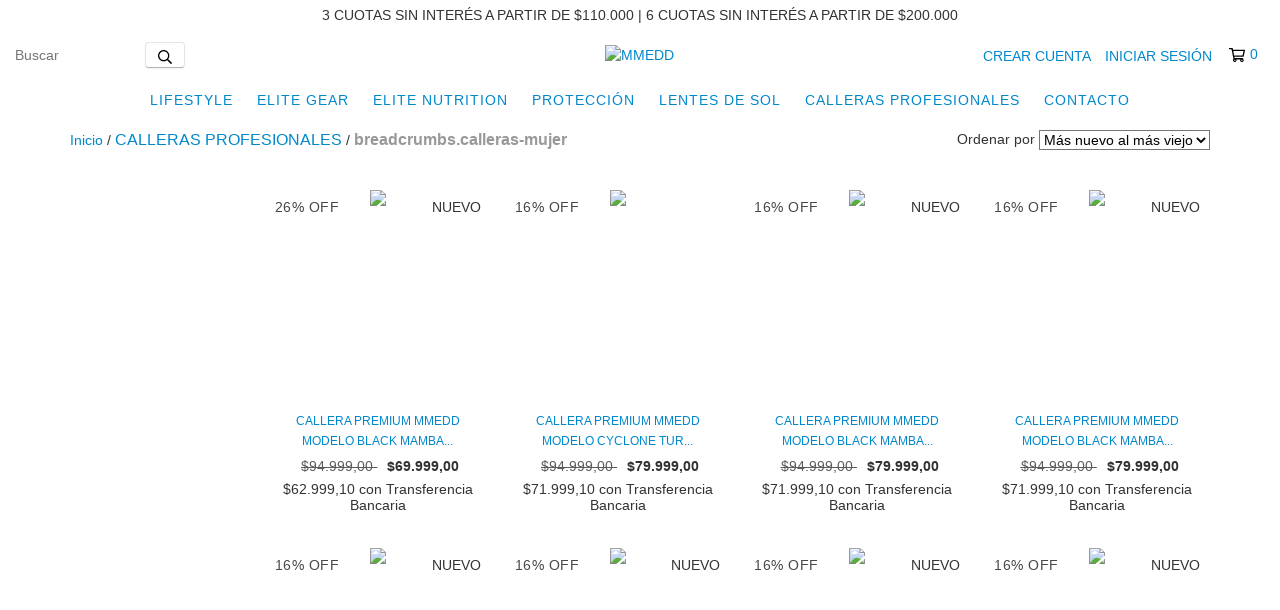

--- FILE ---
content_type: text/html; charset=UTF-8
request_url: https://mmeddfit.com.ar/calleras/calleras-mujer/?Talle=L
body_size: 93461
content:
<!DOCTYPE html>
<html xmlns="http://www.w3.org/1999/xhtml" xmlns:fb="http://www.facebook.com/2008/fbml" xmlns:og="http://opengraphprotocol.org/schema/" lang="es">
<head>
    <link rel="preconnect" href="https://acdn-us.mitiendanube.com" />
    <link rel="dns-prefetch" href="https://acdn-us.mitiendanube.com" />
    <link rel="preconnect" href="https://fonts.googleapis.com" />
    <link rel="preconnect" href="https://fonts.gstatic.com" crossorigin />
    <meta http-equiv="Content-Type" content="text/html; charset=utf-8" />
    <meta http-equiv="X-UA-Compatible" content="IE=edge,chrome=1" />
    <meta name="viewport" content="width=device-width, initial-scale=1" />
    <title>Calleras Profesionales para Atletas</title>
    <meta name="description" content="Explora nuestras calleras profesionales, diseñadas para un agarre superior y máxima comodidad. Ideales para CrossFit y entrenamiento intensivo." />
    <link rel="preload" as="style" href="//fonts.googleapis.com/css?family=Montserrat:400,700&amp;display=swap" />
    <link rel="preload" href="//acdn-us.mitiendanube.com/stores/002/032/995/themes/new_linkedman/dart-custom-ac935d8e4a5bf76d5b43779bbefa1466.css" as="style" />

    
    
    
        
    

    
<meta property="og:site_name" content="MMEDD" />


<meta property="fb:app_id" content="107147892676939" />


	
	<meta property="og:url" content="https://www.mmeddfit.com.ar/calleras/" />
	<meta property="og:title" content="CALLERAS PROFESIONALES" />
	<meta property="og:description" content="" />




            <meta property="og:image" content="http://acdn-us.mitiendanube.com/stores/002/032/995/themes/common/logo-745591724-1688155797-56acd353f63d4f1ba96db7a1eea8d6a61688155797.png?0" />
    <meta property="og:image:secure_url" content="https://acdn-us.mitiendanube.com/stores/002/032/995/themes/common/logo-745591724-1688155797-56acd353f63d4f1ba96db7a1eea8d6a61688155797.png?0" />
    





    
    
    <style>

        
        



    
    @import url('//fonts.googleapis.com/css?family=Montserrat:400,700&display=swap');

 
        
        



.badge,.label,sub,sup{vertical-align:baseline}.btn,img{vertical-align:middle}.img-polaroid,body,select{background-color:#fff}.breadcrumb,.carousel-indicators,.dropdown-menu,.media-list,.nav,.pager,.thumbnails{list-style:none}.container-fluid:after,.container:after,.dl-horizontal:after,.row-fluid:after,.row:after{clear:both}.btn-group>.btn.active,.btn-group>.btn:active,.btn-group>.btn:focus,.btn-group>.btn:hover,.input-append .uneditable-input:focus,.input-append input:focus,.input-append select:focus,.input-prepend .uneditable-input:focus,.input-prepend input:focus,.input-prepend select:focus{z-index:2}.dropdown,.dropup,sub,sup{position:relative}article,aside,details,figcaption,figure,footer,header,hgroup,nav,section{display:block}audio,canvas,video{display:inline-block}audio:not([controls]){display:none}html{font-size:100%;-webkit-text-size-adjust:100%;-ms-text-size-adjust:100%}a:focus{outline:#333 dotted thin;outline:-webkit-focus-ring-color auto 5px;outline-offset:-2px}a:active,a:hover{outline:0}sub,sup{font-size:75%;line-height:0}sup{top:-.5em}sub{bottom:-.25em}img{width:auto\9;height:auto;max-width:100%;border:0;-ms-interpolation-mode:bicubic}#map_canvas img,.google-maps img{max-width:none}button,input,select,textarea{margin:0;font-size:100%;vertical-align:middle}button::-moz-focus-inner,input::-moz-focus-inner{padding:0;border:0}button,html input[type=button],input[type=reset],input[type=submit]{cursor:pointer;-webkit-appearance:button}button,input[type=button],input[type=checkbox],input[type=radio],input[type=reset],input[type=submit],label,select{cursor:pointer}input[type=search]{-webkit-box-sizing:content-box;-moz-box-sizing:content-box;box-sizing:content-box;-webkit-appearance:textfield}input[type=search]::-webkit-search-cancel-button,input[type=search]::-webkit-search-decoration{-webkit-appearance:none}textarea{overflow:auto}.dropdown-menu,.popover{-webkit-background-clip:padding-box}body{margin:0;font-family:"Helvetica Neue",Helvetica,Arial,sans-serif;font-size:14px;line-height:20px;color:#333}.row-fluid:after,.row-fluid:before,.row:after,.row:before{display:table;line-height:0;content:""}a{color:#08c;text-decoration:none}a:focus,a:hover{text-decoration:underline}.row{margin-left:-20px}[class*=span]{float:left;min-height:1px;margin-left:20px}.container,.navbar-fixed-bottom .container,.navbar-fixed-top .container,.navbar-static-top .container{width:980px}.span12{width:940px}.span11{width:860px}.span10{width:780px}.span9{width:700px}.span8{width:620px}.span7{width:540px}.span6{width:460px}.span5{width:380px}.span4{width:300px}.span3{width:220px}.span2{width:140px}.span1{width:60px}.row-fluid,.row-fluid .span12{width:100%}.offset12{margin-left:980px}.offset11{margin-left:900px}.offset10{margin-left:820px}.offset9{margin-left:740px}.offset8{margin-left:660px}.offset7{margin-left:580px}.offset6{margin-left:500px}.offset5{margin-left:420px}.offset4{margin-left:340px}.offset3{margin-left:260px}.offset2{margin-left:180px}.offset1{margin-left:100px}.row-fluid [class*=span]{display:block;float:left;width:100%;min-height:20px;margin-left:2.127659574468085%;-webkit-box-sizing:border-box;-moz-box-sizing:border-box;box-sizing:border-box}.row-fluid [class*=span]:first-child{margin-left:0}.row-fluid .controls-row [class*=span]+[class*=span]{margin-left:2.127659574468085%}.row-fluid .span11{width:91.48936170212765%}.row-fluid .span10{width:82.97872340425532%}.row-fluid .span9{width:74.46808510638297%}.row-fluid .span8{width:65.95744680851064%}.row-fluid .span7{width:57.44680851063829%}.row-fluid .span6{width:48.93617021276595%}.row-fluid .span5{width:40.42553191489362%}.row-fluid .span4{width:31.914893617021278%}.row-fluid .span3{width:23.404255319148934%}.row-fluid .span2{width:14.893617021276595%}.row-fluid .span1{width:6.382978723404255%}.row-fluid .offset12{margin-left:104.25531914893617%}.row-fluid .offset12:first-child{margin-left:102.12765957446808%}.row-fluid .offset11{margin-left:95.74468085106382%}.row-fluid .offset11:first-child{margin-left:93.61702127659574%}.row-fluid .offset10{margin-left:87.23404255319149%}.row-fluid .offset10:first-child{margin-left:85.1063829787234%}.row-fluid .offset9{margin-left:78.72340425531914%}.row-fluid .offset9:first-child{margin-left:76.59574468085106%}.row-fluid .offset8{margin-left:70.2127659574468%}.row-fluid .offset8:first-child{margin-left:68.08510638297872%}.row-fluid .offset7{margin-left:61.70212765957446%}.row-fluid .offset7:first-child{margin-left:59.574468085106375%}.row-fluid .offset6{margin-left:53.191489361702125%}.row-fluid .offset6:first-child{margin-left:51.063829787234035%}.row-fluid .offset5{margin-left:44.68085106382979%}.row-fluid .offset5:first-child{margin-left:42.5531914893617%}.row-fluid .offset4{margin-left:36.170212765957444%}.row-fluid .offset4:first-child{margin-left:34.04255319148936%}.row-fluid .offset3{margin-left:27.659574468085104%}.row-fluid .offset3:first-child{margin-left:25.53191489361702%}.row-fluid .offset2{margin-left:19.148936170212764%}.row-fluid .offset2:first-child{margin-left:17.02127659574468%}.row-fluid .offset1{margin-left:10.638297872340425%}.row-fluid .offset1:first-child{margin-left:8.51063829787234%}.row-fluid [class*=span].hide,[class*=span].hide{display:none}.container-fluid:after,.container-fluid:before,.container:after,.container:before{display:table;line-height:0;content:""}.row-fluid [class*=span].pull-right,[class*=span].pull-right{float:right}.container{margin-right:auto;margin-left:auto}.container-fluid{padding-right:20px;padding-left:20px}p{margin:0 0 10px}.lead{margin-bottom:20px;font-size:21px;font-weight:200;line-height:30px}dd,dt,li{line-height:20px}small{font-size:85%}strong{font-weight:700}em{font-style:italic}address,cite{font-style:normal}.muted{color:#999}a.muted:focus,a.muted:hover{color:grey}.text-warning{color:#c09853}a.text-warning:focus,a.text-warning:hover{color:#a47e3c}.text-error{color:#b94a48}a.text-error:focus,a.text-error:hover{color:#953b39}.text-info{color:#3a87ad}a.text-info:focus,a.text-info:hover{color:#2d6987}.text-success{color:#468847}a.text-success:focus,a.text-success:hover{color:#356635}.text-left{text-align:left}.text-right{text-align:right}.text-center{text-align:center}h1,h2,h3,h4,h5,h6{margin:10px 0;font-family:inherit;font-weight:700;line-height:20px;color:inherit;text-rendering:optimizelegibility}h1 small,h2 small,h3 small,h4 small,h5 small,h6 small{font-weight:400;line-height:1;color:#999}.page-header{padding-bottom:9px;margin:20px 0 30px;border-bottom:1px solid #eee}blockquote p,ol ol,ol ul,ul ol,ul ul{margin-bottom:0}address,dl,legend,pre.prettyprint{margin-bottom:20px}ol,ul{padding:0;margin:0 0 10px 25px}ol.inline,ol.unstyled,ul.inline,ul.unstyled{margin-left:0;list-style:none}ol.inline>li,ul.inline>li{display:inline-block;padding-right:5px;padding-left:5px}dt{font-weight:700}dd{margin-left:10px}.dl-horizontal:after,.dl-horizontal:before{display:table;line-height:0;content:""}address,blockquote small,pre{line-height:20px;display:block}.dl-horizontal dt{float:left;width:160px;overflow:hidden;clear:left;text-align:right;text-overflow:ellipsis;white-space:nowrap}.clearfix:after,.controls-row:after,.dropdown-menu>li>a,.form-actions:after,.form-horizontal .control-group:after,.modal-footer:after,.nav-pills:after,.nav-tabs:after,.navbar-form:after,.navbar-inner:after,.pager:after,.thumbnails:after{clear:both}pre,pre code{white-space:pre}.dl-horizontal dd{margin-left:180px}hr{margin:20px 0;border:0;border-top:1px solid #eee;border-bottom:1px solid #fff}abbr[data-original-title],abbr[title]{cursor:help;border-bottom:1px dotted #999}abbr.initialism{font-size:90%;text-transform:uppercase}.btn{padding:4px 12px;font-size:14px;line-height:20px;color:#333;text-shadow:0 1px 1px rgba(255,255,255,.75);cursor:pointer;background-color:#f5f5f5;background-image:-moz-linear-gradient(top,#fff,#e6e6e6);background-image:-webkit-gradient(linear,0 0,0 100%,from(#fff),to(#e6e6e6));background-image:-webkit-linear-gradient(top,#fff,#e6e6e6);background-image:-o-linear-gradient(top,#fff,#e6e6e6);background-image:linear-gradient(to bottom,#fff,#e6e6e6);border:1px solid #ccc;border-color:#e6e6e6 #e6e6e6 #bfbfbf;border-color:rgba(0,0,0,.1) rgba(0,0,0,.1) rgba(0,0,0,.25);border-bottom-color:#b3b3b3;-webkit-border-radius:4px;-moz-border-radius:4px;border-radius:4px;filter:progid: DXImageTransform.Microsoft.gradient(startColorstr='#ffffffff', endColorstr='#ffe6e6e6', GradientType=0);filter:progid: DXImageTransform.Microsoft.gradient(enabled=false);-webkit-box-shadow:inset 0 1px 0 rgba(255,255,255,.2),0 1px 2px rgba(0,0,0,.05);-moz-box-shadow:inset 0 1px 0 rgba(255,255,255,.2),0 1px 2px rgba(0,0,0,.05);box-shadow:inset 0 1px 0 rgba(255,255,255,.2),0 1px 2px rgba(0,0,0,.05)}.btn-danger,.btn-info,.btn-inverse,.btn-primary,.btn-success,.btn-warning,.navbar .btn-navbar{text-shadow:0 -1px 0 rgba(0,0,0,.25)}.btn.active,.btn.disabled,.btn:active,.btn:focus,.btn:hover,.btn[disabled]{color:#333;background-color:#e6e6e6}.btn:focus,.btn:hover{color:#333;text-decoration:none;background-position:0 -15px;-webkit-transition:background-position .1s linear;-moz-transition:background-position .1s linear;-o-transition:background-position .1s linear;transition:background-position .1s linear}.btn:focus{outline:#333 dotted thin;outline:-webkit-focus-ring-color auto 5px;outline-offset:-2px}.btn.active,.btn:active{background-color:#ccc\9;background-image:none;outline:0;-webkit-box-shadow:inset 0 2px 4px rgba(0,0,0,.15),0 1px 2px rgba(0,0,0,.05);-moz-box-shadow:inset 0 2px 4px rgba(0,0,0,.15),0 1px 2px rgba(0,0,0,.05);box-shadow:inset 0 2px 4px rgba(0,0,0,.15),0 1px 2px rgba(0,0,0,.05)}.btn.disabled,.btn[disabled]{cursor:default;background-image:none;opacity:.65;filter:alpha(opacity=65);-webkit-box-shadow:none;-moz-box-shadow:none;box-shadow:none}.breadcrumb{padding:8px 15px;margin:0 0 20px;background-color:#f5f5f5;border-radius:4px}.breadcrumb>li{display:inline-block;text-shadow:0 1px 0 #fff}.breadcrumb>li>.divider{padding:0 5px;color:#ccc}.breadcrumb>.active{color:#999}.pull-right{float:right}.pull-left{float:left}.hide{display:none}.hidden-important{display:none!important}.show{display:block}.invisible{visibility:hidden}.affix{position:fixed}
.clearfix:after,.clearfix:before{display:table;line-height:0}.hide-text{font:0/0 a;color:transparent;text-shadow:none;background-color:transparent;border:0}.input-block-level{display:block;width:100%;min-height:30px;-webkit-box-sizing:border-box;-moz-box-sizing:border-box;box-sizing:border-box}@-ms-viewport{width:device-width}.hidden{display:none}.hidden-desktop,.visible-phone,.visible-tablet{display:none!important}.visible-desktop{display:inherit!important}.quick-content{width:775px}nav.mobile{display:none;border:none}@media (min-width:770px) and (max-width:979px){.hidden-desktop{display:inherit!important}.visible-desktop{display:none!important}.visible-tablet{display:inherit!important}.hidden-tablet{display:none!important}.quick-content{width:100%}}@media (max-width:769px){.hidden-desktop{display:inherit!important}.visible-desktop{display:none!important}.visible-phone{display:inherit!important}.hidden-phone{display:none!important}.quick-content{width:100%}nav.mobile{display:block;padding:10px 0}#menu,.col-price,.firstrow{display:none}}.visible-print{display:none!important}@media print{.visible-print{display:inherit!important}.hidden-print{display:none!important}}@media (min-width:1200px){.row-fluid:after,.row-fluid:before,.row:after,.row:before{display:table;line-height:0;content:""}.row-fluid:after,.row:after{clear:both}.row{margin-left:-30px}[class*=span]{float:left;min-height:1px;margin-left:30px}.container,.navbar-fixed-bottom .container,.navbar-fixed-top .container,.navbar-static-top .container{width:980px}.span12{width:1170px}.span11{width:1070px}.span10{width:970px}.span9{width:870px}.span8{width:770px}.span7{width:670px}.span6{width:570px}.span5{width:470px}.span4{width:370px}.span3{width:270px}.span2{width:170px}.span1{width:70px}.offset12{margin-left:1230px}.offset11{margin-left:1130px}.offset10{margin-left:1030px}.offset9{margin-left:930px}.offset8{margin-left:830px}.offset7{margin-left:730px}.offset6{margin-left:630px}.offset5{margin-left:530px}.offset4{margin-left:430px}.offset3{margin-left:330px}.offset2{margin-left:230px}.offset1{margin-left:130px}.row-fluid{width:100%}.row-fluid [class*=span]{display:block;float:left;width:100%;min-height:20px;margin-left:2.564102564102564%;-webkit-box-sizing:border-box;-moz-box-sizing:border-box;box-sizing:border-box}.row-fluid [class*=span]:first-child{margin-left:0}.row-fluid #twitter [class*=span]{margin-left:10px;width:47%}.row-fluid .controls-row [class*=span]+[class*=span]{margin-left:2.564102564102564%}.row-fluid .span12{width:100%}.row-fluid .span11{width:91.45299145299145%}.row-fluid .span10{width:82.90598290598291%}.row-fluid .span9{width:74.35897435897436%}.row-fluid .span8{width:65.81196581196582%}.row-fluid .span7{width:57.26495726495726%}.row-fluid .span6{width:48.717948717948715%}.row-fluid .span5{width:40.17094017094017%}.row-fluid .span4{width:31.623931623931625%}.row-fluid .span3{width:23.076923076923077%}.row-fluid .span2{width:14.52991452991453%}.row-fluid .span1{width:5.982905982905983%}.row-fluid .offset12{margin-left:105.12820512820512%}.row-fluid .offset12:first-child{margin-left:102.56410256410257%}.row-fluid .offset11{margin-left:96.58119658119658%}.row-fluid .offset11:first-child{margin-left:94.01709401709402%}.row-fluid .offset10{margin-left:88.03418803418803%}.row-fluid .offset10:first-child{margin-left:85.47008547008548%}.row-fluid .offset9{margin-left:79.48717948717949%}.row-fluid .offset9:first-child{margin-left:76.92307692307693%}.row-fluid .offset8{margin-left:70.94017094017094%}.row-fluid .offset8:first-child{margin-left:68.37606837606839%}.row-fluid .offset7{margin-left:62.393162393162385%}.row-fluid .offset7:first-child{margin-left:59.82905982905982%}.row-fluid .offset6{margin-left:53.84615384615384%}.row-fluid .offset6:first-child{margin-left:51.28205128205128%}.row-fluid .offset5{margin-left:45.299145299145295%}.row-fluid .offset5:first-child{margin-left:42.73504273504273%}.row-fluid .offset4{margin-left:36.75213675213675%}.row-fluid .offset4:first-child{margin-left:34.18803418803419%}.row-fluid .offset3{margin-left:28.205128205128204%}.row-fluid .offset3:first-child{margin-left:25.641025641025642%}.row-fluid .offset2{margin-left:19.65811965811966%}.row-fluid .offset2:first-child{margin-left:17.094017094017094%}.row-fluid .offset1{margin-left:11.11111111111111%}.row-fluid .offset1:first-child{margin-left:8.547008547008547%}.uneditable-input,input,textarea{margin-left:0}.controls-row [class*=span]+[class*=span]{margin-left:30px}.uneditable-input.span12,input.span12,textarea.span12{width:1156px}.uneditable-input.span11,input.span11,textarea.span11{width:1056px}.uneditable-input.span10,input.span10,textarea.span10{width:956px}.uneditable-input.span9,input.span9,textarea.span9{width:856px}.uneditable-input.span8,input.span8,textarea.span8{width:756px}.uneditable-input.span7,input.span7,textarea.span7{width:656px}.uneditable-input.span6,input.span6,textarea.span6{width:556px}.uneditable-input.span5,input.span5,textarea.span5{width:456px}.uneditable-input.span4,input.span4,textarea.span4{width:356px}.uneditable-input.span3,input.span3,textarea.span3{width:256px}.uneditable-input.span2,input.span2,textarea.span2{width:156px}.uneditable-input.span1,input.span1,textarea.span1{width:56px}.thumbnails{margin-left:-30px}.thumbnails>li{margin-left:30px}.row-fluid .thumbnails{margin-left:0}}@media (min-width:770px) and (max-width:979px){.row-fluid:after,.row-fluid:before,.row:after,.row:before{display:table;line-height:0;content:""}.row-fluid:after,.row:after{clear:both}.row{margin-left:-20px}[class*=span]{float:left;min-height:1px;margin-left:20px}.container,.navbar-fixed-bottom .container,.navbar-fixed-top .container,.navbar-static-top .container,.span12{width:724px}.span11{width:662px}.span10{width:600px}.span9{width:538px}.span8{width:476px}.span7{width:414px}.span6{width:352px}.span5{width:290px}.span4{width:228px}.span3{width:166px}.span2{width:104px}.span1{width:42px}.row-fluid,.row-fluid .span12{width:100%}.offset12{margin-left:764px}.offset11{margin-left:702px}.offset10{margin-left:640px}.offset9{margin-left:578px}.offset8{margin-left:516px}.offset7{margin-left:454px}.offset6{margin-left:392px}.offset5{margin-left:330px}.offset4{margin-left:268px}.offset3{margin-left:206px}.offset2{margin-left:144px}.offset1{margin-left:82px}.row-fluid [class*=span]{display:block;float:left;width:100%;min-height:20px;margin-left:2.7624309392265194%;-webkit-box-sizing:border-box;-moz-box-sizing:border-box;box-sizing:border-box}.row-fluid [class*=span]:first-child{margin-left:0}.row-fluid .controls-row [class*=span]+[class*=span]{margin-left:2.7624309392265194%}.row-fluid .span11{width:91.43646408839778%}.row-fluid .span10{width:82.87292817679558%}.row-fluid .span9{width:74.30939226519337%}.row-fluid .span8{width:65.74585635359117%}.row-fluid .span7{width:57.18232044198895%}.row-fluid .span6{width:48.61878453038674%}.row-fluid .span5{width:40.05524861878453%}.row-fluid .span4{width:31.491712707182323%}.row-fluid .span3{width:22.92817679558011%}.row-fluid .span2{width:14.3646408839779%}.row-fluid .span1{width:5.801104972375691%}.row-fluid .offset12{margin-left:105.52486187845304%}.row-fluid .offset12:first-child{margin-left:102.76243093922652%}.row-fluid .offset11{margin-left:96.96132596685082%}.row-fluid .offset11:first-child{margin-left:94.1988950276243%}.row-fluid .offset10{margin-left:88.39779005524862%}.row-fluid .offset10:first-child{margin-left:85.6353591160221%}.row-fluid .offset9{margin-left:79.8342541436464%}.row-fluid .offset9:first-child{margin-left:77.07182320441989%}.row-fluid .offset8{margin-left:71.2707182320442%}.row-fluid .offset8:first-child{margin-left:68.50828729281768%}.row-fluid .offset7{margin-left:62.70718232044199%}.row-fluid .offset7:first-child{margin-left:59.94475138121547%}.row-fluid .offset6{margin-left:54.14364640883978%}.row-fluid .offset6:first-child{margin-left:51.38121546961326%}.row-fluid .offset5{margin-left:45.58011049723757%}.row-fluid .offset5:first-child{margin-left:42.81767955801105%}.row-fluid .offset4{margin-left:37.01657458563536%}.row-fluid .offset4:first-child{margin-left:34.25414364640884%}.row-fluid .offset3{margin-left:28.45303867403315%}.row-fluid .offset3:first-child{margin-left:25.69060773480663%}.row-fluid .offset2{margin-left:19.88950276243094%}.row-fluid .offset2:first-child{margin-left:17.12707182320442%}.row-fluid .offset1{margin-left:11.32596685082873%}.row-fluid .offset1:first-child{margin-left:8.56353591160221%}.uneditable-input,input,textarea{margin-left:0}.controls-row [class*=span]+[class*=span]{margin-left:20px}.uneditable-input.span12,input.span12,textarea.span12{width:710px}.uneditable-input.span11,input.span11,textarea.span11{width:648px}.uneditable-input.span10,input.span10,textarea.span10{width:586px}.uneditable-input.span9,input.span9,textarea.span9{width:524px}.uneditable-input.span8,input.span8,textarea.span8{width:462px}.uneditable-input.span7,input.span7,textarea.span7{width:400px}.uneditable-input.span6,input.span6,textarea.span6{width:338px}.uneditable-input.span5,input.span5,textarea.span5{width:276px}.uneditable-input.span4,input.span4,textarea.span4{width:214px}.uneditable-input.span3,input.span3,textarea.span3{width:152px}.uneditable-input.span2,input.span2,textarea.span2{width:90px}.uneditable-input.span1,input.span1,textarea.span1{width:28px}}@media (max-width:769px){body{padding:0;}.navbar-fixed-bottom,.navbar-fixed-top,.navbar-static-top{margin-right:-20px;margin-left:-20px}.controls-row [class*=span]+[class*=span],.dl-horizontal dd,.row,.row-fluid [class*=offset]:first-child,.thumbnails,.thumbnails>li{margin-left:0}.container-fluid{padding:0}.dl-horizontal dt{float:none;width:auto;clear:none;text-align:left}.container{width:auto;padding:0}.row-fluid{width:100%}.thumbnails>li{float:none}.row-fluid [class*=span],.uneditable-input[class*=span],[class*=span]{display:block;float:none;width:100%;margin-left:0;-webkit-box-sizing:border-box;-moz-box-sizing:border-box;box-sizing:border-box}.row-fluid .span12,.span12{width:100%;-webkit-box-sizing:border-box;-moz-box-sizing:border-box;box-sizing:border-box}.input-large,.input-xlarge,.input-xxlarge,.uneditable-input,input[class*=span],select[class*=span],textarea[class*=span]{display:block;width:100%;min-height:30px;-webkit-box-sizing:border-box;-moz-box-sizing:border-box;box-sizing:border-box}.input-append input,.input-append input[class*=span],.input-prepend input,.input-prepend input[class*=span]{display:inline-block;width:auto}.modal{position:fixed;top:20px;right:20px;left:20px;width:auto;margin:0}.modal.fade{top:-100px}.modal.fade.in{top:20px}}@media (max-width:480px){.form-horizontal .controls,.media-object{margin-left:0}.nav-collapse{-webkit-transform:translate3d(0,0,0)}.page-header h1 small{display:block;line-height:20px}input[type=radio],input[type=checkbox]{border:1px solid #ccc}.form-horizontal .control-label{float:none;width:auto;padding-top:0;text-align:left}.form-horizontal .control-list{padding-top:0}.form-horizontal .form-actions{padding-right:10px;padding-left:10px}.media .pull-left,.media .pull-right{display:block;float:none;margin-bottom:10px}.media-object{margin-right:0}.modal{top:10px;right:10px;left:10px}.modal-header .close{padding:10px;margin:-10px}.carousel-caption{position:static}}@media (max-width:979px){body{padding-top:0}.navbar-fixed-bottom,.navbar-fixed-top{position:static}.navbar-fixed-top{margin-bottom:20px}.navbar-fixed-bottom{margin-top:20px}.navbar-fixed-bottom .navbar-inner,.navbar-fixed-top .navbar-inner{padding:5px}.navbar .container{width:auto;padding:0}.navbar .brand{padding-right:10px;padding-left:10px;margin:0 0 0 -5px}.nav-collapse{clear:both}.nav-collapse .nav{float:none;margin:0 0 10px}.nav-collapse .dropdown-menu li+li a,.nav-collapse .nav>li>a{margin-bottom:2px}.nav-collapse .nav>li{float:none}.nav-collapse .nav>.divider-vertical{display:none}.nav-collapse .nav .nav-header{color:#777;text-shadow:none}.nav-collapse .dropdown-menu a,.nav-collapse .nav>li>a{padding:9px 15px;font-weight:700;color:#777;-webkit-border-radius:3px;-moz-border-radius:3px;border-radius:3px}.nav-collapse .btn{padding:4px 10px;font-weight:400;-webkit-border-radius:4px;-moz-border-radius:4px;border-radius:4px}.nav-collapse .dropdown-menu a:focus,.nav-collapse .dropdown-menu a:hover,.nav-collapse .nav>li>a:focus,.nav-collapse .nav>li>a:hover{background-color:#f2f2f2}.navbar-inverse .nav-collapse .dropdown-menu a,.navbar-inverse .nav-collapse .nav>li>a{color:#999}.navbar-inverse .nav-collapse .dropdown-menu a:focus,.navbar-inverse .nav-collapse .dropdown-menu a:hover,.navbar-inverse .nav-collapse .nav>li>a:focus,.navbar-inverse .nav-collapse .nav>li>a:hover{background-color:#111}.nav-collapse.in .btn-group{padding:0;margin-top:5px}.nav-collapse .dropdown-menu{position:static;top:auto;left:auto;display:none;float:none;max-width:none;padding:0;margin:0 15px;background-color:transparent;border:none;-webkit-border-radius:0;-moz-border-radius:0;border-radius:0;-webkit-box-shadow:none;-moz-box-shadow:none;box-shadow:none}.nav-collapse .open>.dropdown-menu{display:block}.nav-collapse .dropdown-menu .divider,.nav-collapse .dropdown-menu:after,.nav-collapse .dropdown-menu:before,.nav-collapse .nav>li>.dropdown-menu:after,.nav-collapse .nav>li>.dropdown-menu:before{display:none}.nav-collapse .navbar-form,.nav-collapse .navbar-search{float:none;padding:10px 15px;margin:10px 0;border-top:1px solid #f2f2f2;border-bottom:1px solid #f2f2f2;-webkit-box-shadow:inset 0 1px 0 rgba(255,255,255,.1),0 1px 0 rgba(255,255,255,.1);-moz-box-shadow:inset 0 1px 0 rgba(255,255,255,.1),0 1px 0 rgba(255,255,255,.1);box-shadow:inset 0 1px 0 rgba(255,255,255,.1),0 1px 0 rgba(255,255,255,.1)}.navbar-inverse .nav-collapse .navbar-form,.navbar-inverse .nav-collapse .navbar-search{border-top-color:#111;border-bottom-color:#111}.navbar .nav-collapse .nav.pull-right{float:none;margin-left:0}.nav-collapse,.nav-collapse.collapse{height:0;overflow:hidden}.navbar .btn-navbar{display:block}.navbar-static .navbar-inner{padding-right:10px;padding-left:10px}}@media (min-width:980px){.nav-collapse.collapse{height:auto!important;overflow:visible!important}}

.swiper-container{width:100%;margin:0 auto;position:relative;overflow:hidden;list-style:none;padding:0;z-index:1}.swiper-container-no-flexbox .swiper-slide{float:left}.swiper-container-vertical>.swiper-wrapper{-webkit-box-orient:vertical;-webkit-box-direction:normal;-webkit-flex-direction:column;-ms-flex-direction:column;flex-direction:column}.swiper-wrapper{position:relative;width:100%;height:100%;z-index:1;display:-webkit-box;display:-webkit-flex;display:-ms-flexbox;display:flex;-webkit-transition-property:-webkit-transform;transition-property:-webkit-transform;-o-transition-property:transform;transition-property:transform;transition-property:transform,-webkit-transform}.swiper-container-android .swiper-slide,.swiper-wrapper{-webkit-transform:translate3d(0,0,0);transform:translate3d(0,0,0)}.swiper-container-multirow>.swiper-wrapper{-webkit-flex-wrap:wrap;-ms-flex-wrap:wrap;flex-wrap:wrap}.swiper-container-free-mode>.swiper-wrapper{-webkit-transition-timing-function:ease-out;-o-transition-timing-function:ease-out;transition-timing-function:ease-out;margin:0 auto}.swiper-slide{-webkit-flex-shrink:0;-ms-flex-negative:0;flex-shrink:0;width:100%;height:100%;position:relative;-webkit-transition-property:-webkit-transform;transition-property:-webkit-transform;-o-transition-property:transform;transition-property:transform;transition-property:transform,-webkit-transform}.swiper-slide-invisible-blank{visibility:hidden}.swiper-container-autoheight,.swiper-container-autoheight .swiper-slide{height:auto}.swiper-container-autoheight .swiper-wrapper{-webkit-box-align:start;-webkit-align-items:flex-start;-ms-flex-align:start;align-items:flex-start;-webkit-transition-property:height,-webkit-transform;transition-property:height,-webkit-transform;-o-transition-property:transform,height;transition-property:transform,height;transition-property:transform,height,-webkit-transform}.swiper-container-3d{-webkit-perspective:1200px;perspective:1200px}.swiper-container-3d .swiper-cube-shadow,.swiper-container-3d .swiper-slide,.swiper-container-3d .swiper-slide-shadow-bottom,.swiper-container-3d .swiper-slide-shadow-left,.swiper-container-3d .swiper-slide-shadow-right,.swiper-container-3d .swiper-slide-shadow-top,.swiper-container-3d .swiper-wrapper{-webkit-transform-style:preserve-3d;transform-style:preserve-3d}.swiper-container-3d .swiper-slide-shadow-bottom,.swiper-container-3d .swiper-slide-shadow-left,.swiper-container-3d .swiper-slide-shadow-right,.swiper-container-3d .swiper-slide-shadow-top{position:absolute;left:0;top:0;width:100%;height:100%;pointer-events:none;z-index:10}.swiper-container-3d .swiper-slide-shadow-left{background-image:-webkit-gradient(linear,right top,left top,from(rgba(0,0,0,.5)),to(rgba(0,0,0,0)));background-image:-webkit-linear-gradient(right,rgba(0,0,0,.5),rgba(0,0,0,0));background-image:-o-linear-gradient(right,rgba(0,0,0,.5),rgba(0,0,0,0));background-image:linear-gradient(to left,rgba(0,0,0,.5),rgba(0,0,0,0))}.swiper-container-3d .swiper-slide-shadow-right{background-image:-webkit-gradient(linear,left top,right top,from(rgba(0,0,0,.5)),to(rgba(0,0,0,0)));background-image:-webkit-linear-gradient(left,rgba(0,0,0,.5),rgba(0,0,0,0));background-image:-o-linear-gradient(left,rgba(0,0,0,.5),rgba(0,0,0,0));background-image:linear-gradient(to right,rgba(0,0,0,.5),rgba(0,0,0,0))}.swiper-container-3d .swiper-slide-shadow-top{background-image:-webkit-gradient(linear,left bottom,left top,from(rgba(0,0,0,.5)),to(rgba(0,0,0,0)));background-image:-webkit-linear-gradient(bottom,rgba(0,0,0,.5),rgba(0,0,0,0));background-image:-o-linear-gradient(bottom,rgba(0,0,0,.5),rgba(0,0,0,0));background-image:linear-gradient(to top,rgba(0,0,0,.5),rgba(0,0,0,0))}.swiper-container-3d .swiper-slide-shadow-bottom{background-image:-webkit-gradient(linear,left top,left bottom,from(rgba(0,0,0,.5)),to(rgba(0,0,0,0)));background-image:-webkit-linear-gradient(top,rgba(0,0,0,.5),rgba(0,0,0,0));background-image:-o-linear-gradient(top,rgba(0,0,0,.5),rgba(0,0,0,0));background-image:linear-gradient(to bottom,rgba(0,0,0,.5),rgba(0,0,0,0))}.swiper-container-wp8-horizontal,.swiper-container-wp8-horizontal>.swiper-wrapper{-ms-touch-action:pan-y;touch-action:pan-y}.swiper-container-wp8-vertical,.swiper-container-wp8-vertical>.swiper-wrapper{-ms-touch-action:pan-x;touch-action:pan-x}.swiper-button-next,.swiper-button-prev{position:absolute;top:50%;z-index:10;width:30px;height:40px;margin-top:-25px;line-height:40px;color:#fff;text-align:center;cursor:pointer}.swiper-button-next.swiper-button-disabled,.swiper-button-prev.swiper-button-disabled{opacity:0;cursor:auto}.swiper-button-prev,.swiper-container-rtl .swiper-button-next{left:20px;right:auto}.swiper-button-next,.swiper-container-rtl .swiper-button-prev{right:20px;left:auto}.swiper-button-lock{display:none}.swiper-pagination{position:absolute;text-align:center;-webkit-transition:.3s opacity;-o-transition:.3s opacity;transition:.3s opacity;-webkit-transform:translate3d(0,0,0);transform:translate3d(0,0,0);z-index:10}.swiper-pagination.swiper-pagination-hidden{opacity:0}.swiper-container-horizontal>.swiper-pagination-bullets,.swiper-pagination-custom,.swiper-pagination-fraction{bottom:20px;left:0;width:100%}.swiper-pagination-bullets-dynamic{overflow:hidden;font-size:0}.swiper-pagination-bullets-dynamic .swiper-pagination-bullet{-webkit-transform:scale(.33);-ms-transform:scale(.33);transform:scale(.33);position:relative}.swiper-pagination-bullets-dynamic .swiper-pagination-bullet-active{-webkit-transform:scale(1);-ms-transform:scale(1);transform:scale(1)}.swiper-pagination-bullets-dynamic .swiper-pagination-bullet-active-main{-webkit-transform:scale(1);-ms-transform:scale(1);transform:scale(1)}.swiper-pagination-bullets-dynamic .swiper-pagination-bullet-active-prev{-webkit-transform:scale(.66);-ms-transform:scale(.66);transform:scale(.66)}.swiper-pagination-bullets-dynamic .swiper-pagination-bullet-active-prev-prev{-webkit-transform:scale(.33);-ms-transform:scale(.33);transform:scale(.33)}.swiper-pagination-bullets-dynamic .swiper-pagination-bullet-active-next{-webkit-transform:scale(.66);-ms-transform:scale(.66);transform:scale(.66)}.swiper-pagination-bullets-dynamic .swiper-pagination-bullet-active-next-next{-webkit-transform:scale(.33);-ms-transform:scale(.33);transform:scale(.33)}.swiper-pagination-bullet{width:8px;height:8px;display:inline-block;border-radius:100%;background:#000;opacity:.2}button.swiper-pagination-bullet{border:none;margin:0;padding:0;-webkit-box-shadow:none;box-shadow:none;-webkit-appearance:none;-moz-appearance:none;appearance:none}.swiper-pagination-clickable .swiper-pagination-bullet{cursor:pointer}.swiper-pagination-bullet-active{opacity:1;background:#007aff}.swiper-container-vertical>.swiper-pagination-bullets{right:10px;top:50%;-webkit-transform:translate3d(0,-50%,0);transform:translate3d(0,-50%,0)}.swiper-container-vertical>.swiper-pagination-bullets .swiper-pagination-bullet{margin:6px 0;display:block}.swiper-container-vertical>.swiper-pagination-bullets.swiper-pagination-bullets-dynamic{top:50%;-webkit-transform:translateY(-50%);-ms-transform:translateY(-50%);transform:translateY(-50%);width:8px}.swiper-container-vertical>.swiper-pagination-bullets.swiper-pagination-bullets-dynamic .swiper-pagination-bullet{display:inline-block;-webkit-transition:.2s top,.2s -webkit-transform;transition:.2s top,.2s -webkit-transform;-o-transition:.2s transform,.2s top;transition:.2s transform,.2s top;transition:.2s transform,.2s top,.2s -webkit-transform}.swiper-container-horizontal>.swiper-pagination-bullets .swiper-pagination-bullet{margin:0 4px}.swiper-container-horizontal>.swiper-pagination-bullets.swiper-pagination-bullets-dynamic{left:50%;-webkit-transform:translateX(-50%);-ms-transform:translateX(-50%);transform:translateX(-50%);white-space:nowrap}.swiper-container-horizontal>.swiper-pagination-bullets.swiper-pagination-bullets-dynamic .swiper-pagination-bullet{-webkit-transition:.2s left,.2s -webkit-transform;transition:.2s left,.2s -webkit-transform;-o-transition:.2s transform,.2s left;transition:.2s transform,.2s left;transition:.2s transform,.2s left,.2s -webkit-transform}.swiper-container-horizontal.swiper-container-rtl>.swiper-pagination-bullets-dynamic .swiper-pagination-bullet{-webkit-transition:.2s right,.2s -webkit-transform;transition:.2s right,.2s -webkit-transform;-o-transition:.2s transform,.2s right;transition:.2s transform,.2s right;transition:.2s transform,.2s right,.2s -webkit-transform}.swiper-pagination-progressbar{background:rgba(0,0,0,.25);position:absolute}.swiper-pagination-progressbar .swiper-pagination-progressbar-fill{background:#007aff;position:absolute;left:0;top:0;width:100%;height:100%;-webkit-transform:scale(0);-ms-transform:scale(0);transform:scale(0);-webkit-transform-origin:left top;-ms-transform-origin:left top;transform-origin:left top}.swiper-container-rtl .swiper-pagination-progressbar .swiper-pagination-progressbar-fill{-webkit-transform-origin:right top;-ms-transform-origin:right top;transform-origin:right top}.swiper-container-horizontal>.swiper-pagination-progressbar,.swiper-container-vertical>.swiper-pagination-progressbar.swiper-pagination-progressbar-opposite{width:100%;height:4px;left:0;top:0}.swiper-container-horizontal>.swiper-pagination-progressbar.swiper-pagination-progressbar-opposite,.swiper-container-vertical>.swiper-pagination-progressbar{width:4px;height:100%;left:0;top:0}.swiper-pagination-white .swiper-pagination-bullet-active{background:#fff}.swiper-pagination-progressbar.swiper-pagination-white{background:rgba(255,255,255,.25)}.swiper-pagination-progressbar.swiper-pagination-white .swiper-pagination-progressbar-fill{background:#fff}.swiper-pagination-black .swiper-pagination-bullet-active{background:#000}.swiper-pagination-progressbar.swiper-pagination-black{background:rgba(0,0,0,.25)}.swiper-pagination-progressbar.swiper-pagination-black .swiper-pagination-progressbar-fill{background:#000}.swiper-pagination-lock{display:none}.swiper-lazy-preloader{width:42px;height:42px;position:absolute;left:50%;top:50%;margin-left:-21px;margin-top:-21px;z-index:10;-webkit-transform-origin:50%;-ms-transform-origin:50%;transform-origin:50%;-webkit-animation:swiper-preloader-spin 1s steps(12,end) infinite;animation:swiper-preloader-spin 1s steps(12,end) infinite}.swiper-lazy-preloader:after{display:block;content:'';width:100%;height:100%;background-image:url("data:image/svg+xml;charset=utf-8,%3Csvg%20viewBox%3D'0%200%20120%20120'%20xmlns%3D'http%3A%2F%2Fwww.w3.org%2F2000%2Fsvg'%20xmlns%3Axlink%3D'http%3A%2F%2Fwww.w3.org%2F1999%2Fxlink'%3E%3Cdefs%3E%3Cline%20id%3D'l'%20x1%3D'60'%20x2%3D'60'%20y1%3D'7'%20y2%3D'27'%20stroke%3D'%236c6c6c'%20stroke-width%3D'11'%20stroke-linecap%3D'round'%2F%3E%3C%2Fdefs%3E%3Cg%3E%3Cuse%20xlink%3Ahref%3D'%23l'%20opacity%3D'.27'%2F%3E%3Cuse%20xlink%3Ahref%3D'%23l'%20opacity%3D'.27'%20transform%3D'rotate(30%2060%2C60)'%2F%3E%3Cuse%20xlink%3Ahref%3D'%23l'%20opacity%3D'.27'%20transform%3D'rotate(60%2060%2C60)'%2F%3E%3Cuse%20xlink%3Ahref%3D'%23l'%20opacity%3D'.27'%20transform%3D'rotate(90%2060%2C60)'%2F%3E%3Cuse%20xlink%3Ahref%3D'%23l'%20opacity%3D'.27'%20transform%3D'rotate(120%2060%2C60)'%2F%3E%3Cuse%20xlink%3Ahref%3D'%23l'%20opacity%3D'.27'%20transform%3D'rotate(150%2060%2C60)'%2F%3E%3Cuse%20xlink%3Ahref%3D'%23l'%20opacity%3D'.37'%20transform%3D'rotate(180%2060%2C60)'%2F%3E%3Cuse%20xlink%3Ahref%3D'%23l'%20opacity%3D'.46'%20transform%3D'rotate(210%2060%2C60)'%2F%3E%3Cuse%20xlink%3Ahref%3D'%23l'%20opacity%3D'.56'%20transform%3D'rotate(240%2060%2C60)'%2F%3E%3Cuse%20xlink%3Ahref%3D'%23l'%20opacity%3D'.66'%20transform%3D'rotate(270%2060%2C60)'%2F%3E%3Cuse%20xlink%3Ahref%3D'%23l'%20opacity%3D'.75'%20transform%3D'rotate(300%2060%2C60)'%2F%3E%3Cuse%20xlink%3Ahref%3D'%23l'%20opacity%3D'.85'%20transform%3D'rotate(330%2060%2C60)'%2F%3E%3C%2Fg%3E%3C%2Fsvg%3E");background-position:50%;background-size:100%;background-repeat:no-repeat}.swiper-lazy-preloader-white:after{background-image:url("data:image/svg+xml;charset=utf-8,%3Csvg%20viewBox%3D'0%200%20120%20120'%20xmlns%3D'http%3A%2F%2Fwww.w3.org%2F2000%2Fsvg'%20xmlns%3Axlink%3D'http%3A%2F%2Fwww.w3.org%2F1999%2Fxlink'%3E%3Cdefs%3E%3Cline%20id%3D'l'%20x1%3D'60'%20x2%3D'60'%20y1%3D'7'%20y2%3D'27'%20stroke%3D'%23fff'%20stroke-width%3D'11'%20stroke-linecap%3D'round'%2F%3E%3C%2Fdefs%3E%3Cg%3E%3Cuse%20xlink%3Ahref%3D'%23l'%20opacity%3D'.27'%2F%3E%3Cuse%20xlink%3Ahref%3D'%23l'%20opacity%3D'.27'%20transform%3D'rotate(30%2060%2C60)'%2F%3E%3Cuse%20xlink%3Ahref%3D'%23l'%20opacity%3D'.27'%20transform%3D'rotate(60%2060%2C60)'%2F%3E%3Cuse%20xlink%3Ahref%3D'%23l'%20opacity%3D'.27'%20transform%3D'rotate(90%2060%2C60)'%2F%3E%3Cuse%20xlink%3Ahref%3D'%23l'%20opacity%3D'.27'%20transform%3D'rotate(120%2060%2C60)'%2F%3E%3Cuse%20xlink%3Ahref%3D'%23l'%20opacity%3D'.27'%20transform%3D'rotate(150%2060%2C60)'%2F%3E%3Cuse%20xlink%3Ahref%3D'%23l'%20opacity%3D'.37'%20transform%3D'rotate(180%2060%2C60)'%2F%3E%3Cuse%20xlink%3Ahref%3D'%23l'%20opacity%3D'.46'%20transform%3D'rotate(210%2060%2C60)'%2F%3E%3Cuse%20xlink%3Ahref%3D'%23l'%20opacity%3D'.56'%20transform%3D'rotate(240%2060%2C60)'%2F%3E%3Cuse%20xlink%3Ahref%3D'%23l'%20opacity%3D'.66'%20transform%3D'rotate(270%2060%2C60)'%2F%3E%3Cuse%20xlink%3Ahref%3D'%23l'%20opacity%3D'.75'%20transform%3D'rotate(300%2060%2C60)'%2F%3E%3Cuse%20xlink%3Ahref%3D'%23l'%20opacity%3D'.85'%20transform%3D'rotate(330%2060%2C60)'%2F%3E%3C%2Fg%3E%3C%2Fsvg%3E")}@-webkit-keyframes swiper-preloader-spin{100%{-webkit-transform:rotate(360deg);transform:rotate(360deg)}}@keyframes swiper-preloader-spin{100%{-webkit-transform:rotate(360deg);transform:rotate(360deg)}}.swiper-container-fade.swiper-container-free-mode .swiper-slide{-webkit-transition-timing-function:ease-out;-o-transition-timing-function:ease-out;transition-timing-function:ease-out}.swiper-container-fade .swiper-slide{pointer-events:none;-webkit-transition-property:opacity;-o-transition-property:opacity;transition-property:opacity}.swiper-container-fade .swiper-slide .swiper-slide{pointer-events:none}.swiper-container-fade .swiper-slide-active,.swiper-container-fade .swiper-slide-active .swiper-slide-active{pointer-events:auto}


.svg-inline--fa{display:inline-block;font-size:inherit;height:1em;overflow:visible;vertical-align:-.125em}.svg-inline--fa.fa-lg{vertical-align:-.225em}.svg-inline--fa.fa-w-1{width:.0625em}.svg-inline--fa.fa-w-2{width:.125em}.svg-inline--fa.fa-w-3{width:.1875em}.svg-inline--fa.fa-w-4{width:.25em}.svg-inline--fa.fa-w-5{width:.3125em}.svg-inline--fa.fa-w-6{width:.375em}.svg-inline--fa.fa-w-7{width:.4375em}.svg-inline--fa.fa-w-8{width:.5em}.svg-inline--fa.fa-w-9{width:.5625em}.svg-inline--fa.fa-w-10{width:.625em}.svg-inline--fa.fa-w-11{width:.6875em}.svg-inline--fa.fa-w-12{width:.75em}.svg-inline--fa.fa-w-13{width:.8125em}.svg-inline--fa.fa-w-14{width:.875em}.svg-inline--fa.fa-w-15{width:.9375em}.svg-inline--fa.fa-w-16{width:1em}.svg-inline--fa.fa-w-17{width:1.0625em}.svg-inline--fa.fa-w-18{width:1.125em}.svg-inline--fa.fa-w-19{width:1.1875em}.svg-inline--fa.fa-w-20{width:1.25em}.fa-lg{font-size:1.33333em;line-height:.75em;vertical-align:-.0667em}.fa-xs{font-size:.75em}.fa-sm{font-size:.875em}.fa-1x{font-size:1em}.fa-2x{font-size:2em}.fa-3x{font-size:3em}.fa-4x{font-size:4em}.fa-5x{font-size:5em}.fa-6x{font-size:6em}.fa-7x{font-size:7em}.fa-8x{font-size:8em}.fa-9x{font-size:9em}.fa-10x{font-size:10em}.fa-spin{animation:fa-spin 2s infinite linear}@keyframes fa-spin{0%{transform:rotate(0deg)}to{transform:rotate(1turn)}}


html, body, div, span, applet, object, iframe, h1, h2, h3, h4, h5, h6, p, blockquote, pre, a, abbr, acronym,
address, big, cite, code, del, dfn, em, font, img, ins, kbd, q, s, samp, small, strike, strong, sub, sup, tt, var,
dl, dt, dd, ol, ul, li, fieldset, form, label, legend, table, caption, tbody, tfoot, thead, tr, th, td {
  margin: 0;
  padding: 0;
  border: 0;
  outline: 0;
  vertical-align: baseline;
}

:focus {outline: 0;}
ol, ul {list-style: none;}
table {border-collapse: separate;border-spacing: 0;}
caption, th, td {text-align: left;font-weight: normal;}
b, strong{font-weight:bold;}
i, em, address {font-style:italic;}
pre {font-family:monospace;}
::selection {
background-color: #000;
color: #fff;
}



.visible-when-content-ready{
  visibility: hidden!important;
}
.display-when-content-ready{
  display: none!important;
}



.rotate{
  -webkit-animation: rotate 2s infinite linear;
  -moz-transform: rotate 2s infinite linear;
  -ms-transform: rotate 2s infinite linear;
  -o-transform: rotate 2s infinite linear;
  transform: rotate 2s infinite linear;
}
@-webkit-keyframes rotate {
  from {
    -webkit-transform: rotate(0deg);
    -moz-transform: rotate(0deg);
    -ms-transform: rotate(0deg);
    -o-transform: rotate(0deg);
    transform: rotate(0deg);
  }
  to {
    -webkit-transform: rotate(359deg);
    -moz-transform: rotate(359deg);
    -ms-transform: rotate(359deg);
    -o-transform: rotate(359deg);
    transform: rotate(359deg);
  }
}
.placeholder-shine{
  position: absolute;
  width: 100%;
  height: 100%;
  opacity: 0.3;
  -moz-animation: shine 1.5s infinite;
  -webkit-animation: shine 1.5s infinite;
  animation: shine 1.5s infinite;
    top: 0;
    left: -100%;
  /* Permalink - use to edit and share this gradient: http://colorzilla.com/gradient-editor/#1e5799+0,ffffff+41,ffffff+50,ffffff+60,7db9e8+100&0+0,0.63+41,1+50,0.45+60,0+100 */
  background: -moz-linear-gradient(left, rgba(30,87,153,0) 0%, rgba(255,255,255,0.63) 41%, rgba(255,255,255,1) 50%, rgba(255,255,255,0.45) 60%, rgba(125,185,232,0) 100%); /* FF3.6-15 */
  background: -webkit-linear-gradient(left, rgba(30,87,153,0) 0%,rgba(255,255,255,0.63) 41%,rgba(255,255,255,1) 50%,rgba(255,255,255,0.45) 60%,rgba(125,185,232,0) 100%); /* Chrome10-25,Safari5.1-6 */
  background: linear-gradient(to right, rgba(30,87,153,0) 0%,rgba(255,255,255,0.63) 41%,rgba(255,255,255,1) 50%,rgba(255,255,255,0.45) 60%,rgba(125,185,232,0) 100%); /* W3C, IE10+, FF16+, Chrome26+, Opera12+, Safari7+ */
  filter: progid:DXImageTransform.Microsoft.gradient( startColorstr='#001e5799', endColorstr='#007db9e8',GradientType=1 ); /* IE6-9 */
}
@keyframes shine {
  from {
    left: -100%;
  }
  to {
    left: 100%;
  }
}

.placeholder-fade{
  position: absolute;
  top: 0;
  left: 0;
  width: 100%;
  height: 100%;
  opacity: 0.1;
  -moz-animation: placeholder-fade 1.5s infinite;
  -webkit-animation: placeholder-fade 1.5s infinite;
  animation: placeholder-fade 1.5s infinite;
}
@keyframes placeholder-fade {
  0%{
    opacity: 0.1;
  }
  50% {
    opacity: 0.2;
  }
  100% {
    opacity: 0.1;
  }
}

.transition-up {
  opacity: 0;
}

@-moz-keyframes spin {
  100% {
    -moz-transform: rotate(360deg);
    transform: rotate(360deg);
  }
}
@-webkit-keyframes spin {
  100% {
    -webkit-transform: rotate(360deg);
    transform: rotate(360deg);
  }
}
@keyframes spin {
  100% {
    -moz-transform: rotate(360deg);
    -ms-transform: rotate(360deg);
    -webkit-transform: rotate(360deg);
    transform: rotate(360deg);
  }
}

.fade-in-vertical {
  opacity: 0;
}


.page-loading-icon{
  height: 40px;
  width: 40px;
  margin: 40px auto;
}
.mobile-placeholder{
  display: none;
}
.slider-desktop-placeholder{
  height: 300px;
}
.blur-up {
  -webkit-filter: blur(1px);
  filter: blur(1px);
  -moz-filter: blur(1px);
  -ms-filter: blur(1px);
  -o-filter: blur(1px);
  transition: filter .2s, -webkit-filter .2s;
}
.blur-up-big {
  -webkit-filter: blur(3px);
  filter: blur(3px);
  -moz-filter: blur(3px);
  -ms-filter: blur(3px);
  -o-filter: blur(3px);
  transition: filter .2s, -webkit-filter .2s;
}
.blur-up-huge {
  -webkit-filter: blur(6px);
  filter: blur(6px);
  -moz-filter: blur(6px);
  -ms-filter: blur(6px);
  -o-filter: blur(6px);
  transition: filter .2s, -webkit-filter .2s;
}
.blur-up.lazyloaded,
.blur-up-big.lazyloaded,
.blur-up-huge.lazyloaded,
.blur-up.swiper-lazy-loaded,
.blur-up-big.swiper-lazy-loaded,
.blur-up-huge.swiper-lazy-loaded {
  -webkit-filter: none;
  filter: none;
  -moz-filter: none;
  -ms-filter: none;
  -o-filter: none;
}
.fade-in {
  opacity: 0;
  transition: opacity .2s;
}
.fade-in.lazyloaded,
.fade-in.swiper-lazy-loaded {
  opacity: 1;
}
.lazyloaded + .placeholder-shine,
.lazyloaded + .placeholder-fade,
.lazyloaded + .item-image-secondary + .placeholder-fade,
.swiper-lazy-loaded + .placeholder-fade{
  display: none;
}
.spinner-big {
  width: 60px;
  height: 60px;
  margin: 40px auto 20px auto;
  border-radius: 50%;
  -moz-animation: spin 0.7s linear infinite;
  -webkit-animation: spin 0.7s linear infinite;
  animation: spin 0.7s linear infinite;
}


/* Used for images that have a placeholder before it loads. The image container should have a padding-bottom inline with the result of (image height/ image width) * 100 */
.img-absolute {
  position: absolute;
  left: 0;
  width: 100%;
  height: auto;
  vertical-align: middle;
  text-indent: -9999px;
  z-index: 1;
}

.img-absolute-centered{
  left: 50%;
  transform: translate3d(-50%, 0, 0);
  -webkit-transform: translate3d(-50%, 0, 0);
  -ms-transform: translate3d(-50%, 0, 0);
}

.img-absolute-centered-vertically{
  position: absolute;
  top: 50%;
  left: 50%;
  z-index: 9;
  width: 100%;
  height: 100%;
  transform: translate(-50%, -50%);
  object-fit: cover;
}

.product-thumbnails-slider {
  position: relative;
  width: 100%;
  height: 450px;
  }
.product-thumbnails-slider .swiper-slide {
  width: 100%;
  height:auto;

  /* Center slide text vertically */
  display: -webkit-box;
  display: -ms-flexbox;
  display: -webkit-flex;
  display: flex;
  -webkit-box-pack: center;
  -ms-flex-pack: center;
  -webkit-justify-content: center;
  justify-content: center;
  -webkit-box-align: center;
  -ms-flex-align: center;
  -webkit-align-items: center;
  align-items: center;
}
.product-thumbnails-slider .swiper-slide .thumbnail-image {
  width: 100%;
  height:auto;
}

.product-thumbnails-slider .swiper-button-disabled {
  opacity: 0;
}

.card-img-square-container {
  position: relative;
  width: 100%;
  padding-top: 100%;
}
.card-img-square {
  position: absolute;
  top: 0;
  left: 0;
  width: 100%;
  height: 100%;
  object-fit: cover;
}


.breadcrumb { 
  margin: 10px 0;
  padding: 0;
  background: transparent;
}
.breadcrumb-crumb {
  display: inline-block;
  font-size: 16px;
}
.breadcrumb-crumb.active{
  font-weight: strong;
  font-weight: bold;
}


.pills-container ul{
  list-style: none;
}
.pill{
  display: inline-block;
  margin: 0 5px 10px 0;
}
.pill-link{
  display: block;
  padding: 5px 10px;
  font-size: 12px;
}


.badge {
  position: absolute;
  top: 5px;
  right: 2px;
  min-width: 11px;
  padding: 1px 3px!important; /*Override Bootstrap helpers*/
  line-height: 15px!important; /*Override Bootstrap helpers*/
  font-weight: normal!important; /*Override Bootstrap helpers*/ 
  border-radius: 10px!important; /*Override Bootstrap helpers*/
}

.badge-small {
  width: 6px;
  height: 10px;
  min-width: auto;
}

.badge-top {
  top: 0;
  right: -15px;
}


.tooltip {
  top: -60px;
  left: -130%;
  width: 290px;
  padding: 15px 10px;
  font-size: 12px!important; /*Override Bootstrap helpers*/
  text-align: center;
}

.tooltip-left {
  top: 30px;
  right: -30px;
  left: initial;
  width: 320px;
}

.tooltip-arrow {
  position: absolute;
  right: 40%;
  width: 0;
  height: 0;
  pointer-events: none;
}

.tooltip-left .tooltip-arrow{
  right: 34px;
}

.tooltip-bottom .tooltip-arrow {
  top: -8px;
}

.tooltip-top .tooltip-arrow {
  bottom: -8px;
  transform: rotate(180deg);
}


.slider {
  /* Fixes white flickering on Chrome */
  -webkit-perspective: 1000px;
}
.slide-img{
  position: relative;
  z-index: 1;
  display: block;
  width: 100%;
  height: 100%;
  object-fit: cover;
}
.home-slider .swiper-slide {
  max-height: 500px!important;
  overflow: hidden;
}
.home-slider .swiper-slide-auto {
  max-height: none !important;
}
.swiper-pagination {
  position: relative;
  top: 0;
  height: 20px;
  margin: 12px 0;
}

.swiper-container-horizontal .swiper-pagination-bullets .swiper-pagination-bullet,
.products-section-slider-controls-pagination .swiper-pagination-bullet {
  width: 10px;
  height: 10px;
  margin: 0 5px;
}
.swiper-container-horizontal .swiper-pagination-bullets {
  bottom: 10px;
  left: 0;
  width: 100%;
}
.swiper-container-horizontal .swiper-pagination-bullets .swiper-pagination-bullet,
.products-section-slider-controls-pagination .swiper-pagination-bullet {
  margin: 0 4px;
}
.swiper-pagination-bullet {
  opacity: 0.6;
}
.swiper-pagination-bullet-active {
  opacity: 1;
}
.swiper-pagination-bullet:only-child {
  display: none;
}
.swiper-button-next, .swiper-button-prev {
  width: 28px;
  height: 28px;
  padding: 4px;
  background-color: #1b1b1bcf;
  border-radius: 50%;
  line-height: 28px;
}
.swiper-button-next svg, .swiper-button-prev svg {
  height: 28px;
  color: #ffffff80;
  fill: #ffffff80;
}
.swiper-button-next svg {
  margin-left: 2px;
}
.swiper-button-prev svg {
  margin-right: 2px;
}

.products-slider {
  margin: 0 -10px;
}


.banner{
  margin:10px auto;
  text-align: center;
}
.banner img{
  width: 100%;
}

.textbanner {
  position: relative;
  float: left;
  width: 100%;
  margin: 15px 0;
  padding-top: 100%;
  overflow: hidden;
}

.textbanner-image {
  position: absolute;
  top: 0;
  width: 100%;
  height: 100%;
  background-position: center;
  background-repeat: no-repeat;
  background-size: cover;
}

.textbanner-image.overlay:after {
  position: absolute;
  top: 0;
  display: block;
  width: 100%;
  height: 100%;
  background: #000;
  opacity: 0.3;
  content: '';
}

.textbanner-text {
  position: absolute;
  top: 50%;
  left: 50%;
  z-index: 9;
  width: 100%;
  padding: 30px 20px;
  color: white;
  transform: translate(-50%, -50%);
  box-sizing: border-box;
}

.textbanner-image-background {
  width: 100%;
  height: 100%;
  object-fit: cover;
}

.textbanner-title {
  margin-bottom: 15px;
  font-size: 34px;
  font-weight: 700;
  line-height: 36px;
  text-shadow: 1px 1px 3px rgba(0, 0, 0, 0.2);
}

.textbanner-paragraph {
  display: -webkit-box;
  margin-bottom: 20px;
  overflow: hidden;
  text-shadow: 1px 1px 3px rgba(0,0,0,.4);
  text-overflow: ellipsis;
  -webkit-line-clamp: 3;
  -webkit-box-orient: vertical;
}

.textbanner-text.dark {
  color: black;
}

.textbanner-text.dark .textbanner-title {
  text-shadow: 1px 1px 3px rgba(255, 255, 255, 0.2);
}

.textbanner-text.dark .textbanner-paragraph {
  text-shadow: 1px 1px 3px rgba(255, 255, 255, 0.4);
}

.textbanner-image.light:after {
  background: white;
}

.services{
  opacity: 0.8;
  padding: 20px 0px;
  margin-bottom: 20px;
  margin-top: 20px;
}
.service-item{
  width: 100%;
  margin: auto;
}
.service-item .service-icon-big {
  font-size: 32px;
}
.service-text{
  text-align: left;
}
.service-title{
  text-transform: uppercase;
}
.banner-services-footer .services{
  margin: 10px auto;
}


.subtitle-container {
  padding:15px 10px;
  text-align: center;
  text-transform: uppercase;
}

.subtitle-paragraph {
  padding: 0 15px;
  display: -webkit-box;
  text-align: center;
  overflow: hidden;
  text-overflow: ellipsis;
  -webkit-line-clamp: 4;
  -webkit-box-orient: vertical;
}


.module-image img {
  width: 100%;
  display: block;
  margin: 0 auto;
}


.notification{
  padding: 10px;
  margin-bottom: 3px;
  box-sizing: border-box;
  text-align: center;
  font-size: 16px;
}
.notification-floating {
  position: fixed;
  top: 110px;
  right: 10px;
  z-index: 1040;
  width: 350px;
  box-sizing: border-box;
}
.notification-floating .notification{
  box-shadow: 0 0 5px 0 rgba(0, 0, 0, .1), 0 2px 3px 0 rgba(0, 0, 0, .06);
}

.notification-fixed-bottom {
  position: fixed;
  bottom: -6px;
  left: 0;
  width: 100%;
  z-index: 1000;
}

.notification-centered {
  position: fixed;
  top: 50%;
  left: 35%;
  z-index: 999;
  width: 30%;
}

.notification-btn.btn {
  padding: 7px 10px;
}

.notification-close {
  position: absolute;
  top: 0;
  right: 0;
  margin: 5px 10px 0 0;
  padding: 10px;
}


.embed-responsive {
  position: relative;
  display: block;
  height: 0;
  padding: 0;
  overflow: hidden;
}

.embed-responsive.embed-responsive-16by9 {
  padding-bottom: 56.25%;
}

.embed-responsive .embed-responsive-item,
.embed-responsive  embed,
.embed-responsive  iframe,
.embed-responsive  object,
.embed-responsive  video {
  position: absolute;
  top: 0;
  bottom: 0;
  left: 0;
  width: 100%;
  height: 100%;
  border: 0;
}

.player-container {
  position: absolute;
  top: 0;
  left: 0;
  z-index: 1;
  width: 100%;
  height: 100%;    
  cursor: pointer;
}
.player-container .btn-primary {
  position: absolute;
  top: 50%;
  left: 50%;
  width: 70px;
  height: 50px;
  margin: -25px 0 0 -35px;
  padding: 0;
  line-height: 50px;
  text-align: center;
}
.player-container .btn-small {
  width: 40px;
  height: 30px;
  margin: -20px 0 0 -20px;
  line-height: 32px;
}
.player-container .play-icon {
  margin-bottom: 2px;
  margin-left: 3px;
  vertical-align: middle;
}
.video-image {
  position: absolute;
  top: 50%;
  left: 50%;
  width: 100%;
  height: auto;
  transform: translate(-50%, -50%);
  -webkit-transform: translate(-50%, -50%);
  -ms-transform: translate(-50%, -50%);
}


.form-toggle-eye {
  position: absolute;
  top: 50%;
  right: 2px;
  display: inline-block;
  margin-top: -6px;
  padding: 10px;
  background: none;
  border: 0;
}



.desktop-nav {
  width: 100%;
  text-align: center;
}
.desktop-nav-item{
  position:relative;
  display: inline-block;
  text-transform: uppercase;
}
.desktop-nav-list {
  display: none;
}
.desktop-nav > .desktop-nav-item > .desktop-nav-link > .desktop-nav-arrow{
  display:none;
}
.desktop-nav-link {
  display: block;
  padding:12px 18px;
  text-transform: uppercase;
}

.theme-wide .desktop-nav {
  border: none;
}
.theme-full .desktop-nav {
  margin-bottom: 0;  
} 
.theme-wide .desktop-nav .desktop-nav-link {
  letter-spacing: 1px;
}
.theme-wide .desktop-nav-link {
  padding: 10px;
}


.head-container {
  position: relative;
  z-index: 1040;
  }

.head-fix{
  position: fixed;
  top: 0;
  width: 100%;
  z-index: 1040;
  box-shadow: 0 1px 3px rgba(0,0,0,0.3);
}

.head-fix .logo-img{
  max-height: 70px;
  margin: 15px 0 5px;
}


.mobile-nav-search-row, 
.mobile-nav-second-row,
.pushy{
    display: none;
}
.mobile-nav-empty-cart{
  position: fixed;
  top: 120px;
  left: 5%;
  display: none;
  box-sizing:border-box;
  width: 90%;
}


.btn-desktop-search{
  position: absolute;
  right: 0;
  top: 0;
  width: 40px;
  height: 100%;
  background: transparent;
}

.head-logo-left .btn-desktop-search {
  padding: 0;
  width: 32px;
}

.theme-wide .searchbox form {
  position: relative;
  max-width: 180px;
}
.theme-wide .searchbox input.header-input { 
  padding: 5px 0;
  border: none; 
}


.search-logo-cart-container{
  display: flex;
  align-items: center;
    justify-content: center;
  }


.head-logo-left .logo-img {
  max-height: 60px;
  max-width: 400px;
  margin: 20px 10px;
  text-align: left;
}

.head-logo-left .desktop-nav,
.head-logo-left .desktop-nav-item { 
  margin-bottom: 0px;       
  background: transparent;
}

.logo-text{
  width: 100%;
  display:inline-block;
  margin:20px 0;
  text-transform: capitalize;
  font-weight: normal;
  line-height: 40px;
  text-align: center;
}
.logo-text a:hover {
  text-decoration: none;
}
.logo-img-container {
  max-width: 450px;
  margin: auto;
  text-align: center;
}
.logo-img{
  width: auto;
  height: auto;
  margin: 20px 0;
  vertical-align: middle;
  max-height: 170px;
}

.theme-wide .logo-img {
  margin: 15px 0;
  max-width: 260px;
}

.logo-img-small {
  max-width: 50% !important;
  max-height: 70px;
}

.logo-img-medium {
  max-width: 70% !important;
  max-height: 100px;
}

.logo-img-big {
  max-width: 90% !important;
  max-height: 140px;
}

.head-logo-left .logo-img-small {
  max-width: 110px !important;
  max-height: 40px;
}

.head-logo-left .logo-img-medium {
  max-width: 175px !important;
  max-height: 60px;
}

.head-logo-left .logo-img-big {
  max-width: 235px !important;
  max-height: 80px;
}

.head-fix .logo-img-big,
.head-fix .logo-img-medium {
  max-height: 70px;
}

.head-fix.head-logo-left .logo-img-big,
.head-fix.head-logo-left .logo-img-medium {
  max-width: 145px !important;
  max-height: 50px;
}


.cart-summary {
  margin: 5px 0;
  padding: 4px 8px;
  text-transform: uppercase;
  letter-spacing: 1px;
  text-align:center;
}
.cart-summary a:hover{
  text-decoration: none;
}

.theme-wide .cart-summary a {
  display: inline-block;
  padding-right: 12px;
}


.user-access {
  position: relative;
  display: inline-block;
  text-align: center;
  text-transform: uppercase;
}
.user-open {
  width: 30px;
  line-height: 36px;
}
.user-items {
  position: absolute;
  top: 34px;
  left: 50%;
  transform: translate(-50%, 0%);
  display: none;
  min-width: 130px;  
  padding: 10px 0;
  text-align: center;
  border-radius: 3px;
}
.user-items:before {
  position: absolute;
  top: -2px;
  height: 10px;
  width: 10px;
  margin-left: -5px;
  transform: rotate(45deg);
  content:""; 
}
.user-access:hover .user-items { 
  z-index: 2000;
  display: block;
}



.grid-row{
      float: left;
    width: 100%;
    padding: 0 5px;
    box-sizing: border-box;
    -moz-box-sizing: border-box;
    -webkit-box-sizing: border-box;
  }


.item {
  text-align: center;
  text-transform: uppercase;
  padding: 10px 0;
  border-top: 1px solid #dcdcdc;
}



.item-image-container {
  position: relative;
  overflow: hidden;
      max-height: 300px;
  }
.item-image{
  height: 100%;
  width: auto;
      max-height: 300px;
    transition: all 0.5s ease;
}
.item-image-slide img{
  max-width: 100%;
  object-fit: contain;
  object-position: top;
}
.item-image:not(.product-item-image-secondary).lazyloaded {
  z-index: 2;
  opacity: 1;
}
.item-image-secondary,
.item-image-secondary.fade-in.lazyloaded {
  display: none;
  opacity: 0;
}
.product-item-secondary-images-loaded:not(.product-item-secondary-images-disabled):hover .item-image-featured {
  opacity: 0;
  transition-delay: .05s;
}
.product-item-secondary-images-loaded:not(.product-item-secondary-images-disabled):hover .item-image-featured ~ .item-image-secondary{
  opacity: 1;
}
.item-product-reduced .item-image-container {
  height: 180px;
}
.item-product-reduced .item-image-container img {
  width: 100%;
  height: 180px;
  object-fit: cover;
}
.item-slider-controls-container {
  width: 18px;
  height: 18px;
  opacity: 0;
  transition: all .2s ease;
}

.item-slider-controls-container svg {
  width: 18px;
  height: 18px;
  margin: 0;
}

.item-image-container:hover .item-slider-controls-container:not(.swiper-button-disabled) {
  opacity: 1;
}

.item-more-images-message {
  position: absolute;
  bottom: 10px;
  left: 50%;
  z-index: 3;
  font-size: 10px;
  text-transform: uppercase;
  opacity: 0;
  transition: all 0.2s ease;
  transform: translateX(-50%);
  -webkit-transform: translateX(-50%);
  -ms-transform: translateX(-50%);
}

.item-more-images-message.with-colors,
.item-more-images-message.with-free-shipping {
  bottom: 40px;
}

.item-more-images-message.with-colors.with-free-shipping {
  bottom: 70px;
}

.item-colors {
  position: absolute;
  bottom: 0;
  z-index: 9;
  width: 100%;
  padding: 10px 0;
}
.item-colors-bullet {
  display: inline-block;
  min-width: 20px;
  height: 20px;
  margin: 0 3px;
  font-size: 10px;
  line-height: 18px;
  vertical-align: top;
  cursor: pointer;
  box-sizing: border-box;
  text-transform: uppercase;
  -webkit-transition: all 0.4s ease;
  -ms-transition: all 0.4s ease;
  -moz-transition: all 0.4s ease;
  -o-transition: all 0.4s ease;
  transition: all 0.4s ease;
}
.item-colors-bullet:hover,
.item-colors-bullet.selected {
  opacity: 1;
}
.item-colors-bullet-square {
  display: block;
  width: 16px;
  height: 16px;
  margin: 1px;
}
.item-colors-bullet-text {
  width: fit-content;
  margin: 0 auto;
  padding: 0 5px;
}
.item-slide {
  margin: 0 10px;
}
.products-slider .item-image-container,
.products-slider .item-image {
  max-height: 500px;
}
.product-grid-labels{
	z-index: 2;
}
.product-label{
  display: inline-block;
  margin: 5px auto 0 auto;
	padding: 5px;
  z-index: 1;
	text-transform: uppercase;
  line-height: 14px;
  text-align: center;
  z-index: 99;
}
.label-bottom{
  position: absolute;
  bottom: 10px;
  left: 50%;
  transform: translate3d(-50%, 0, 0);
  -webkit-transform: translate3d(-50%, 0, 0);
  -ms-transform: translate3d(-50%, 0, 0);
}

.item-label.label-bottom{
  border: 0;
}
.label-bottom-double{
  bottom: 40px;
}
.label-shipping-icon .svg-truck-icon {
  width: 15px;
  height: 14px;
  display: inline;
  vertical-align: bottom;
}
.labels {
  position: absolute;
  top: 5px;
  left: 0;
  z-index: 2;
  pointer-events: none;
}
.label-primary,
.label-accent{
  float: left;
  width: auto;
  margin: 0 0 5px 0;
  text-align: center;
  letter-spacing: 0.5px;
  opacity: 0.9;
}
.label-secondary {
  position: absolute;
  top: 5px;
  right: 0;
  margin: 0;
  z-index: 9; 
}
.label-small{
  font-size: 65%;
  line-height: 175%;
  text-transform: lowercase;
}
.label-inline{
  position: relative;
  top: 0;
  float: none;
}
.label-line {
  display: inline-block;
  padding: 5px 10px;
  border: 1px solid;
  font-size: 13px;
  text-transform: none;
}
.label-featured { 
  font-size: 15px;
  text-transform: uppercase;
}
.label.label-small{
  padding: 1px 4px;
  font-size: 10px;
  text-transform: uppercase;
}

.product-installment-amount,
.product-installment-value {
  font-weight: bold;
}

.item-quickshop-link {
  position: absolute;
  bottom: 50%;
  left: 5%;
  width: 90%;
  display: none;
  padding: 5px 0;
  z-index: 99;
  text-decoration: none;
}
.item-quickshop-link:hover{
  text-decoration: none;
}
.item-image-container:hover .item-quickshop-link {
  display: block;
}
.item-price-compare{
  text-decoration: line-through;
  padding: 0 5px;
  margin-right: 5px;
}
.item-name{
  display: block;
  margin: 5px;
}


.theme-wide .item,
.item.item-product-reduced {
  border: none;
}
.theme-wide .item-name {
  font-size: 12px;
}
.theme-wide .item-price { 
  font-weight: 700;
}





.mobile-zoom-panel{
  display: none;
}
.product-single-image{
  height: 0;
}
.product-slider-image{
  left: 50%;
  transform: translateX(-50%);
  -webkit-transform: translateX(-50%);
  -ms-transform: translateX(-50%);
  transition: opacity 0.5s;
}
.product-slide{
  max-height: 550px;
}
.product-slider-image{
  height: 100%;
  max-height: 550px;
  width: auto;
}
.product-with-1-img img{
  margin: auto;
}
.product-form-container{
  width: 100%;
  float: left;
  padding-bottom:15px;
}


.product-form{
  height: 300px;
}
.product-name {
  font-weight: normal;
  text-transform: uppercase;
  line-height: initial;
}
.product-price-container {
  margin-top: 10px;
}
.product-price{
  font-size:32px;
  margin-top: 10px;
  position:relative;
  font-weight: bold;
  line-height: 30px;
}
.product-fixed-info{
  display: none;
}
.product-name-fixed{
  white-space: nowrap;
  overflow: hidden;
  text-overflow: ellipsis;
}
.price-compare {
  text-decoration: line-through;
  opacity: 0.8;
}
.product-detail-label {
  position: relative;
  float: left;
  clear: both;
}
.product-detail-label.label-primary {
  z-index: 2;
}

.desktop-zoom-big {
  opacity: 0;
}

.product-banner-service-icon,
.product-banner-service-image {
  width: 25px;
  max-width: initial;
  text-align: center;
}

.product-banner-service-title {
  margin: 1px 0 2px 0;
}



.shipping-calculator-head.with-zip {
  height: 35px;
}
.shipping-calculator-head.with-form {
  height: 95px;
}
.shipping-calculator-head.with-error {
  height: 180px;
}


.post-item-image-container {
  position: relative;
  height: 200px;
  overflow: hidden;
}

.post-item-image {
  width: 100%;
  height: 100%;
  object-fit: cover;
}

.post-item-title,
.post-item-summary {
  display: -webkit-box;
  -webkit-box-orient: vertical;
  -webkit-line-clamp: 3;
  overflow: hidden;
  text-overflow: ellipsis;
  line-height: 1.5em;
}

.post-content,
.post-content p {
  line-height: 1.8rem;
}

.post-content h1,
.post-content h2,
.post-content h3,
.post-content h4,
.post-content h5,
.post-content h6 {
  margin: 2rem 0 1rem 0;
  line-height: initial;
}


.post-content h1,
.post-content .h1 {
  font-size: 24px;
}
.post-content h2,
.post-content .h2 {
  font-size: 22px;
}
.post-content h3,
.post-content .h3 {
  font-size: 20px;
}
.post-content h4,
.post-content .h4 {
  font-size: 18px;
}
.post-content h5,
.post-content .h5 {
  font-size: 16px;
}
.post-content h6,
.post-content .h6 {
  font-size: 14px;
}




@media (min-width: 1200px) {

  .theme-wide .m-section{
    margin:80px auto !important; /*Override Bootstrap helpers*/
  }
  .theme-wide .m-section-top{
    margin-top:80px !important; /*Override Bootstrap helpers*/
  }
  .theme-wide .m-section-bottom{
    margin-bottom:80px !important; /*Override Bootstrap helpers*/
  }
  .theme-wide .m-section-half{
    margin:40px auto !important; /*Override Bootstrap helpers*/
  }
  .theme-wide .m-section-top-half{
    margin-top:40px !important; /*Override Bootstrap helpers*/
  }
  .theme-wide .m-section-bottom-half{
    margin-bottom:40px !important; /*Override Bootstrap helpers*/
  }
  
  
  .theme-wide .container{
    width: 1140px;
  }

  .theme-wide .searchbox {
    display: inline-block;
    position: relative;
    vertical-align: top;
  }


  
  .theme-full .container{
    width: 100%;
  }
  .theme-full .home-slider .swiper-slide {
    max-height: 640px!important;
  }
  .theme-full .home-slider .swiper-slide-auto {
    max-height: none !important;
  }
  .theme-full .container-wide,
  .theme-full .smarthint {
    width: 1140px;
    margin-left: auto;
    margin-right: auto;
  }
  .theme-full .search-logo-cart-container{
    width: calc( 100% - 30px );
    margin: 0 15px;
  }

  .theme-full .footer,
  .theme-full .footer-legal {
    padding:  20px;
  }

  
  .theme-full .head-logo-left.head-trasnparent.head-fix {
    position: fixed;
  }
}


@media (max-width: 1199px) and (min-width: 770px) {
  .theme-wide .m-section{
    margin:40px 0;
  }
  .theme-wide .m-section-top{
    margin-top:40px;
  }
  .theme-wide .m-section-bottom{
    margin-bottom:40px;
  }
  .theme-wide .m-section-half{
    margin:20px 0;
  }
  .theme-wide .m-section-top-half{
    margin-top:20px;
  }
  .theme-wide .m-section-bottom-half{
    margin-bottom:20px;
  }
  .theme-full .container{
    width: 100%;
  }
  .theme-full .container-wide, 
  .theme-full .smarthint {
      width: 760px;
      margin-left: auto;
      margin-right: auto;
  }
  .theme-wide .searchbox {
    display: inline-block
  }
  .theme-wide .searchbox form {
    max-width: 130px;
  }
}


@media (max-width: 979px) {

  
  .service-item{
    width: 90%;
    margin: auto;
  }
}


@media (max-width: 769px) {

  
  
  .blur-up-big,
  .blur-up-huge {
    -webkit-filter: blur(2px);
    filter: blur(2px);
    -moz-filter: blur(2px);
    -ms-filter: blur(2px);
    -o-filter: blur(2px);
  }
  .mobile-placeholder{
    position: relative;
    display: block;
    box-sizing: border-box;
    overflow: hidden;
  } 
  .slider-desktop-placeholder{
    display: none;
  }
  .placeholder-figures-container{
    width: 100%;
    padding: 10%;
    box-sizing: border-box;
    overflow: hidden;
  }
  .placeholder-left-col{
    width: 30%;
  }
  .placeholder-right-col{
    width: 60%;
    margin-left: 10%;
  }
  .placeholder-square{
    width: 100%;
  }
  .placeholder-square:after{
    content: "";
    display: block;
    padding-bottom: 100%;
  }
  .placeholder-line{
    position: relative;
    overflow: hidden;
  }
  .placeholder-line:after{
    content: "";
    display: block;
    padding-top: 10%;
  }
  .placeholder-line-medium{
    position: relative;
    height: 20px;
  }
  .placeholder-pager{
    position: absolute;
    width: 100%;
    left: 0;
    bottom: 10px;
    text-align: center;
  }
  .theme-wide .placeholder-pager{
    position: relative;
    bottom: 0;
    margin: 10px 0;
  }
  .placeholder-circle{
    position: relative;
    width: 30px;
    height: 30px;
    border-radius: 50%;
    margin:10px auto;
    overflow: hidden;
  }
  .placeholder-icon{
    position: absolute;
    top: 50%;
    left: 50%;
    width: 20%;
    transform: translate(-50%, -50%);
    -webkit-transform: translate(-50%, -50%);
    -ms-transform: translate(-50%, -50%);
  } 
  .product-placeholder-container{
    max-height: 300px;
  }
  .product-placeholder{
    max-width: 100%;
    left: 50%;
    transform: translateX(-50%);
    -webkit-transform: translateX(-50%);
    -ms-transform: translateX(-50%);
    max-height: 300px;
  }
    
  
  .main-content{
    padding-top: 100px;
  }
  .has_store_bar_thin .main-content{
    padding-top: 65px;
  }
  .move-down{
    top: 0;
    transition: all .5s cubic-bezier(.16,.68,.43,.99);
    -webkit-transform: translate3d(0,0,0);
    -moz-transform: translate3d(0,0,0);
    -ms-transform: translate3d(0,0,0);
    -o-transform: translate3d(0,0,0);
    transform: translate3d(0,0,0);
  }
  .move-up{
    top: 0;
    transition: all .5s cubic-bezier(.16,.68,.43,.99);
    -webkit-transform: translate3d(0,-50px,0);
    -moz-transform: translate3d(0,-50px,0);
    -ms-transform: translate3d(0,-50px,0);
    -o-transform: translate3d(0,-50px,0);
    transform: translate3d(0,-50px,0);
  }

  .modal-xs-right.modal.fade,
  .modal-xs-right-out{
    transition: all 1.5s cubic-bezier(.16,.68,.43,.99);
    -webkit-transform: translate3d(200%,0,0);
    -moz-transform: translate3d(200%,0,0);
    -ms-transform: translate3d(200%,0,0);
    -o-transform: translate3d(200%,0,0);
    transform: translate3d(200%,0,0);
  }

  .modal-xs-bottom.modal.fade,
  .modal-xs-bottom-out{
    transition: all 1.5s cubic-bezier(.16,.68,.43,.99);
    -webkit-transform: translate3d(0,100%,0);
    -moz-transform: translate3d(0,100%,0);
    -ms-transform: translate3d(0,100%,0);
    -o-transform: translate3d(0,100%,0);
    transform: translate3d(0,100%,0);
  }

  
  .notification-floating {
    left: 0;
    width: 100%;
    box-sizing: border-box;
  }

  .notification-centered {
    left: 5%;
    width: 90%;
  }

  
  .tooltip-left {
    top: -60px;
    right: -20%;
  }

  .tooltip-left .tooltip-arrow{
    right: 20%;
  }

  
  .breadcrumb-crumb {
    font-size: 14px;
  }

  
  .swiper-button-next, .swiper-button-prev {
    display: none;
  }
  .swiper-pagination {
    height: 20px;
    margin: 4px 0;
  }
  .swiper-container-horizontal .swiper-pagination-bullets .swiper-pagination-bullet {
    width: 8px;
    height: 8px;
  }

  .placeholder-page{
    opacity:0.5;
    border: none;
  }
  .placeholder-page.active{
    opacity:1;
  }

  .placeholder-page{
    width: 7px;
    height: 7px;
    margin: 0 3px;
    background: white;/* Not custom color to garantee contrast over any image*/
    -moz-border-radius: 8px;
    -webkit-border-radius: 8px;
    border-radius: 8px;
    border: 1px solid #aba8a8;/* Not custom color to garantee contrast over any image*/
  }
  .placeholder-page.active{
    background: #8c8b8b;/* Not custom color to garantee contrast over any image*/
  }

  
  .services{
    margin-top: 0;
    margin-bottom: 10px;
    padding: 0;
  }
  .service-item .service-icon {
    font-size: 20px;
  }
  .service-item .service-icon-big {
    font-size: 22px;
  }
  .service-text{
    width: 100%;
    clear: both;
    text-align: center;
  }

  
  .subtitle-paragraph {
    -webkit-line-clamp: 8;
  }

  
  
  .mobile-nav{
    position: fixed;
    top: 0;
    left: 0;
    width: 100%;
    z-index: 4000;
  }
  .mobile-nav-first-row{
    height: 50px;
  }
  .mobile-nav-first-row-icon{
    width: 22px;
    height: 22px;
    padding: 12px 10px;
  }
  .right-panel{
    display: none;
  }

  
  .mobile-nav-title{
    float: left;
    width: 70%;
    margin-left: 5px;
    margin-top: 14px;
    text-transform: uppercase;
    white-space: nowrap;
    overflow: hidden;
    text-overflow: ellipsis;
  }

  
  .logo-container{
    width: 80%;
    float: left;
  }
  .logo-text a{
    display: block;
    margin-top: 20px;
    margin: 20px auto 10px auto;
    width: 100%;
    font-size: 24px;
    line-height: normal;
  }
  .logo-img{
    width: auto;
    height: auto;
    margin: 0;
    max-height: 60px;
    max-width: 60%;
    margin-top: 15px;
    margin-bottom: 20px;
  }
  .mobile-logo-home .logo-img{
    max-height: 60px;
    max-width: 80%;
  }

  .theme-wide .logo-container {
    max-width: 50%;
  }
  .theme-wide .mobile-logo-home .logo-img {
    max-height: 40px;
    max-width: 85%;
    margin: 6px 0;
  }
  .theme-wide .main-content{
    padding-top: 0;
  }

  .logo-img-small {
    max-height: 40px !important;
  }

  .logo-img-medium {
    max-height: 60px !important;
  }

  .logo-img-big {
    max-height: 90px !important;
  }

  .head-logo-left .logo-img-small {
    max-width: 65% !important;
  }

  .head-logo-left .logo-img-medium {
    max-width: 80% !important;
  }

  .head-logo-left .logo-img-big {
    max-width: 100% !important;
  }

  .head-fix .logo-img-big,
  .head-fix .logo-img-medium {
    max-height: 50px !important;
  }

  
  .mobile-nav-second-row {
    display: block;
  }
  .mobile-nav-tab {
    position: relative;
    width: 33.33333333%;
    float: left;
    padding: 12px 0;
    text-align: center;
    text-decoration: none;
    text-transform: uppercase;
  }
  .mobile-nav-tab:focus,
  .mobile-nav-tab:hover{
    text-decoration: none;
  }
  .mobile-nav-tab-half {
    width: 50%;
  }
  .mobile-nav-cart-amount {
    display: inline-block;
    margin: -1px 5px 0 3px;
    padding: 0 4px;
    font-weight: 700;
  }

  .head-box.head-fix{
    top: -80px;
  }
  .theme-wide .mobile-nav-tab {
    display: inline-block;
    float: none;
    width: auto;
    padding: 12px 15px;
  }
  .theme-wide .mobile-nav-first-row-icon {
    width: 70px;
    height: 25px;
    padding: 5px;
    font-size: 10px;
    text-transform: uppercase;
  }
  .theme-wide .head-logo-left .mobile-nav-first-row-icon {
    padding: 2px 4px;
  }
  .theme-wide .mobile-nav-first-row-icon svg {
    width: 20px;
    font-size: 22px;
    margin-right: 5px;
    margin-bottom: 2px;
    vertical-align: middle;
  }

  .theme-wide .cart-summary {
    margin-right: 5px;
    padding: 4px 2px;
  }
  .theme-wide .cart-summary a {
    display: inline-block;
    padding-right: 18px;
  }
  .theme-wide .search-fix form input.header-input {
    height: 50px;
  }
  .theme-wide .mobile-search-btn { 
    width: 28px;
    line-height: 30px;
  }

  .theme-wide .search-fix-tab {
    width: 50%;
  }

  .theme-wide .search-fix-tab input.header-input {
    height: 45px;
    padding: 5px 35px 5px 0;
    border: none;
  }
  .theme-wide .search-fix-tab .btn { 
    margin-right: 10px;
  }

  .theme-wide .searchbox form {
    max-width: 100%;
  }
  .theme-wide .mobile-nav-second-row {
     text-align: center;
  }
  .theme-wide .mobile-nav-tab { 
    display: inline-block;
    float: none;
    width: auto;
    padding: 12px 15px;
  }
  .theme-wide .mobile-nav-search-row .btn {
    padding: 8px;
  }
 
  
  .grid-row{
          display: -ms-flexbox;
      display: flex;
      -ms-flex-wrap: wrap;
      flex-wrap: wrap;
      }

  .label-max-width {
    max-width: 75px;
  }
  .label-max-width .label-small {
    line-height: 12px;
  }

  .item-product-reduced .item-image-container,
  .item-product-reduced .item-image-container img {
    height: 100px;
  }
  
  .item-slider-pagination-container {
    position: absolute;
    bottom: 8px;
    left: 50%;
    z-index: 1;
    display: flex;
    align-items: center;
    justify-content: start;
    width: 40px;
    height: 13px;
    overflow: hidden;
    transform: translateX(-50%);
    -webkit-transform: translateX(-50%);
    -ms-transform: translateX(-50%);
  }
  .item-slider-pagination-container.two-bullets {
    width: 30px;
  }
  .swiper-container-horizontal .item-slider-pagination {
    bottom: initial;
    left: initial;
    height: 15px;
    margin: 0;
    padding: 0;
    overflow: initial;
    transform: translateX(calc(-50% + 8px));
    white-space: nowrap;
  }
  .swiper-container-horizontal .item-slider-pagination .swiper-pagination-bullet {
    position: relative;
    left: 20px;
    width: 6px;
    height: 6px;
    margin: 0 3px;
    transition: transform .2s, left .2s;
    transform: none;
  }
  
  .swiper-container-horizontal .item-slider-pagination .swiper-pagination-bullet-active{
    opacity: 1;
  }

  .item-slider-pagination-container.two-bullets .swiper-pagination-bullet{
    left: 8px!important;
  }

  .item-more-images-message {
    bottom: 25px;
  }

  .item-more-images-message.with-colors,
  .item-more-images-message.with-free-shipping {
    bottom: 60px;
  }

  .item-more-images-message.with-colors.with-free-shipping {
    bottom: 90px;
  }

  .item-colors.with-slider,
  .item-label.label-bottom.with-slider{
    bottom: 18px;
  }

  .item-label.label-bottom-double.with-slider {
    bottom: 50px;
  }

  
  .category-controls-sticky-detector {
    height: 1px;
  }
  
  .category-controls {
    position: sticky;
    z-index: 100;
    float: left;
    width: 100%;
    padding: 15px 0;
  }

  .sort-by-container{
    float: left;
    width: 60%;
  }

  
  .item-container{
    flex: initial;
          width: 50%!important;/* !important necesary to override Bootstrap 2*/
        height: auto;
    max-width: initial;
    padding-left: 5px;
    padding-right: 5px;
    box-sizing: border-box;
  }
    .products-slider {
    margin: 10px;
  }
  .products-slider .item-container {
    width: 100%!important;
    padding: 0;
  }
  .products-slider .item {
    margin: 0;
  }
  .item-name{
    text-overflow: ellipsis;
    overflow: hidden;
    -webkit-line-clamp: 2;
    display: -webkit-box;
    -webkit-box-orient: vertical;
  }

  .theme-wide .item-name {
    font-size: 12px;
    line-height: 15px;
  }
 .theme-wide .item-price { 
    font-size: 14px;
    font-weight: 700;
  } 
  .theme-wide .item-price-compare { 
    font-size: 12px;
  }

  
  
  .product-slider-container {
    position: relative;
    display: block;
    float: left;
    width: 100%;
    text-align: center;
  }
  .product-slider-image,
  .product-slide {
    max-height: 300px;
  }
  .product-slider-container{
    max-height: 300px!important;
    box-shadow: 0 0 5px #ccc;
    background: #fff;
  }
  .swiper-product-pagination {
    top: -30px;
  }
  .product-video-container {
    display: block;
    width: 100%;
    height: 100%;
  }
  .product-video {
    height: 100%;
    display: flex;
    align-items: center;
    justify-content: center;
    -webkit-box-align: center;
    -ms-flex-align: center;
    align-items: center;
  }
  .product-video .embed-responsive {
    width: 100%;
    height: 100%;
    padding-bottom: 0;
  }
  .product-video .video-image {
    width: auto;
    height: 100%;
    max-width: initial;
  }
}



.row-flex{display:-ms-flexbox;display:flex;-ms-flex-wrap:wrap;flex-wrap:wrap;margin-right:-15px;margin-left:-15px}.align-items-center{-ms-flex-align:center!important;align-items:center!important}.col{-ms-flex-preferred-size:0;flex-basis:0;-ms-flex-positive:1;flex-grow:1;max-width:100%}.col-auto{-ms-flex:0 0 auto;flex:0 0 auto;width:auto;max-width:none}.theme-full .overide-container-width{margin:0!important;}.overide-container-width{margin-left:-10px!important;margin-right:-10px!important}.clear-none{clear: none!important}.text-danger{color:red}.input-error{border:1px solid #cc4845!important}.border-box{box-sizing:border-box}.d-table{display:table}.d-flex{display: flex;}.d-inline{display:inline}.d-block{display:block}.d-inline-block{display:inline-block}.p-relative{position:relative!important}.p-absolute{position:absolute!important}.p-fixed{position:fixed}.clear-both{clear:both!important}.opacity-80{opacity:.8!important}.opacity-60{opacity:.6!important}.opacity-50{opacity:.5!important}.opacity-10{opacity:.1!important}.full-height{height:100%!important}.full-width-container{float: left; width: 100%; clear: both;}.full-width{width:100%!important}.width-auto{width:auto!important}.m-top{margin-top:20px!important}.m-top-double{margin-top:40px!important}.m-top-half{margin-top:10px!important}.m-top-quarter{margin-top:5px!important}.m-top-none{margin-top:0!important}.m-right{margin-right:20px!important}.m-right-double{margin-right:40px!important}.m-right-half{margin-right:10px!important}.m-right-quarter{margin-right:5px!important}.m-right-none{margin-right:0!important}.m-bottom{margin-bottom:20px!important}.m-bottom-double{margin-bottom:40px!important}.m-bottom-half{margin-bottom:10px!important}.m-bottom-quarter{margin-bottom:5px!important}.m-bottom-none{margin-bottom:0!important}.m-left{margin-left:20px!important}.m-left-half{margin-left:10px!important}.m-left-quarter{margin-left:5px!important}.m-left-none{margin-left:0!important}.m-all{margin:20px!important}.m-all-half{margin:10px!important}.m-all-quarter{margin:5px!important}.m-auto{margin:auto!important}.m-none{margin:0!important}.p-top{padding-top:20px!important}.p-top-double{padding-top:40px!important}.p-top-half{padding-top:10px!important}.p-top-quarter{padding-top:5px!important}.p-top-none{padding-top:0!important}.p-right{padding-right:20px!important}.p-right-double{padding-right:40px!important}.p-right-half{padding-right:10px!important}.p-right-quarter{padding-right:5px!important}.p-right-none{padding-right:0!important}.p-bottom{padding-bottom:20px!important}.p-bottom-double{padding-bottom:40px!important}.p-bottom-half{padding-bottom:10px!important}.p-bottom-quarter{padding-bottom:5px!important}.p-bottom-none{padding-bottom:0!important}.p-left{padding-left:20px!important}.p-left-double{padding-left:40px!important}.p-left-half{padding-left:10px!important}.p-left-quarter{padding-left:5px!important}.p-none-left{padding-left:0!important}.p-all{padding:20px!important}.p-all-half{padding:10px!important}.p-all-quarter{padding:5px!important}.p-none{padding:0!important}.text-left{text-align:left!important}.text-right{text-align:right!important}.text-center{text-align:center!important}.text-justify{text-align:justify!important}.text-nowrap{white-space:nowrap!important}.text-transform-none{text-transform:none!important}.text-lowercase{text-transform:lowercase!important}.text-uppercase{text-transform:uppercase!important}.text-capitalize{text-transform:capitalize!important}.text-undeline{text-decoration: underline!important}.text-wrap{-ms-word-break:break-all!important;word-wrap:break-word!important;-webkit-hyphens:auto!important;-moz-hyphens:auto!important;hyphens:auto!important}.line-height-initial{line-height:initial}.list-style-disc{list-style: disc}ul.list-style-none li{list-style:none!important}.overflow-none{overflow:hidden!important}.align-baseline{vertical-align:baseline!important}.align-top{vertical-align:top!important}.align-middle{vertical-align:middle!important}.align-bottom{vertical-align:bottom!important}.align-text-bottom{vertical-align:text-bottom!important}.align-text-top{vertical-align:text-top!important}.text-trim{white-space:nowrap;overflow:hidden;text-overflow:ellipsis}


@media (min-width: 770px) {
  .col-md-custom{float:left!important;margin-left:0!important}.col-md-3-custom{width:25%!important}.col-md-4-custom{width:33.33333333333333%!important}.col-md-6-custom{width:50%!important}.col-md-8-custom{width: 66.66666666666666%!important}.col-md-9-custom{width:75%!important}.no-border-md{border:0!important}.p-relative-md{position:relative!important}
}


@media (max-width: 769px) {
  .m-height-auto-xs{min-height: auto!important}.col-xs-custom{float:left!important;margin-left:0!important}.col-xs-1-custom{width: 8.33333333%!important}.col-xs-3-custom{width:25%!important}.col-xs-4-custom{width:33.33333333333333%!important}.col-xs-6-custom{width:50%!important}.col-xs-8-custom{width: 66.66666666666666%!important}.col-xs-9-custom{width:75%!important}.col-xs-11-custom{width: 91.66666667%!important}.overide-container-width{width:100vw!important}.clear-both-xs{clear:both!important}.pull-none-xs{float:none!important}.pull-left-xs{float:left!important}.pull-right-xs{float:right!important}.d-block-xs{display:block!important}.d-inline-block-xs{display:inline-block!important}.p-all-xs{padding:20px!important}.p-all-half-xs{padding:10px!important}.p-none-xs{padding:0!important}.p-top-xs{padding-top: 20px!important}.p-top-half-xs{padding-top:10px!important}.p-top-quarter-xs{padding-top:5px!important}.p-right-half-xs{padding-right:10px!important}.p-right-quarter-xs{padding-right:5px!important}.p-right-none-xs{padding-right:0!important}.p-bottom-xs{padding-bottom:20px!important}.p-bottom-double-xs{padding-bottom:40px!important}.p-bottom-half-xs{padding-bottom:10px!important}.p-bottom-quarter-xs{padding-bottom:5px!important}.p-left-half-xs{padding-left:10px!important}.p-left-quarter-xs{padding-left:5px!important}.p-none-left-xs{padding-left:0!important}.m-none-xs{margin:0!important}.m-top-xs{margin-top:20px!important}.m-top-half-xs{margin-top:10px!important}.m-top-quarter-xs{margin-top:5px!important}.m-top-none-xs{margin-top:0!important}.m-bottom-xs{margin-bottom:20px!important}.m-bottom-half-xs{margin-bottom:10px!important}.m-bottom-quarter-xs{margin-bottom:5px!important}.m-bottom-none-xs{margin-bottom:0!important}.m-left-quarter-xs{margin-left:5px!important}.m-left-half-xs{margin-left:10px!important}.m-right-half-xs{margin-right:10px!important}.m-right-xs{margin-right:20px!important}.m-all-half-xs{margin:10px!important}.border-none-xs{border:0!important}.text-center-xs{text-align:center!important}.text-left-xs{text-align:left!important}.text-right-xs{text-align:right!important}.border-top-none-xs{border-top:0!important}.border-bottom-none-xs{border-bottom:0!important}.full-width-xs{width:100%!important}.horizontal-container{overflow-y:hidden;overflow-x:scroll!important;width:100%;margin:0}.horizontal-container::-webkit-scrollbar{width:1px!important;height:0!important}.horizontal-container::-webkit-scrollbar-track{background:0 0!important;border-radius:10px!important}.horizontal-container::-webkit-scrollbar-thumb{border-radius:1px!important}.horizontal-container-item{float:none!important;display:inline-block}.horizontal-container ul,.horizontal-products-scroller{white-space:nowrap!important}.wrap-list-xs{width:50%;float:left;clear:none!important;padding:4px;box-sizing:border-box}
}
    </style>

    
    <link rel="stylesheet" href="//acdn-us.mitiendanube.com/stores/002/032/995/themes/new_linkedman/dart-style-690994561e1ee56e5bc7185fe0f20ff6.css" media="print" onload="this.media='all'">

    
    <link rel="stylesheet" type="text/css" href="//acdn-us.mitiendanube.com/stores/002/032/995/themes/new_linkedman/dart-custom-ac935d8e4a5bf76d5b43779bbefa1466.css" media="all" />

            <style>
            .powered-by-logo{display:none}
        </style>
    
    
    
    
    
    
    
    
    

    <link href="//acdn-us.mitiendanube.com/stores/002/032/995/themes/common/logo-246393085-1650383033-3b88c000c0cbb65ba8594c3de11282ce1650383033.ico?0" class="js-favicon" rel="icon" type="image/x-icon" />
    <link href="//acdn-us.mitiendanube.com/stores/002/032/995/themes/common/logo-246393085-1650383033-3b88c000c0cbb65ba8594c3de11282ce1650383033.ico?0" class="js-favicon" rel="shortcut icon" type="image/x-icon" />
<link rel="canonical" href="https://www.mmeddfit.com.ar/calleras/?Talle=L" />

<meta name="nuvempay-logo" content="//d26lpennugtm8s.cloudfront.net/assets/common/img/logos/payment/new_logos_payment/nuvempago@2x.png" />
    <meta name="google-site-verification" content="mIuVLtMDT_iNxVeVQzvqxbLGEuBgo-JVqaQMu8y2EmQ" />
    <meta name="google-site-verification" content="&lt;!-- Google tag (gtag.js) --&gt;
&lt;script async src=&quot;https://www.googletagmanager.com/gtag/js?id=G-SSM2KK0J2E&quot;&gt;&lt;/script&gt;
&lt;script&gt;
 " />
    <meta name="facebook-domain-verification" content="fkb1dxlvz9hb9mydzxoz9tf7at575c" />

<script>
    !function(f,b,e,v,n,t,s){if(f.fbq)return;n=f.fbq=function(){n.callMethod?
            n.callMethod.apply(n,arguments):n.queue.push(arguments)};if(!f._fbq)f._fbq=n;
            n.push=n;n.loaded=!0;n.version='2.0';n.queue=[];t=b.createElement(e);t.async=!0;
            t.src=v;s=b.getElementsByTagName(e)[0];s.parentNode.insertBefore(t,s)}(window,
        document,'script','https://connect.facebook.net/en_US/fbevents.js');

    
    const tnTrackCookie = document.cookie.match('(^|;) ?tn_track=([^;]*)(;|$)')?.[2].slice(-40).toLowerCase();
    const advancedMatchingConfig = { agent: 'tiendanube-core' };

    if (tnTrackCookie) {
        advancedMatchingConfig.external_id = tnTrackCookie;
    }

    fbq('init', '626856085664793', advancedMatchingConfig);

    
            const fbPageViewEventId = 'page-view-e8f91295-ac85-4973-9ee5-8a8e5598d18a';
        fbq('track', 'PageView', {}, { eventID: fbPageViewEventId });
    
</script>
<noscript>
    <img height="1" width="1" style="display:none" src="https://www.facebook.com/tr?id=626856085664793&ev=PageView&noscript=1"/>
</noscript>


<script type="text/javascript">
    var LS = LS || {};

    LS.store = {
        id : 2032995,
        url : "mmeddfit.mitiendanube.com",
        custom_url : "www.mmeddfit.com.ar",
        ga4_measurement_id : "G-SSM2KK0J2E",
        gads_measurement_id : "",
        has_preexisting_google_mc_catalog : false,
        has_google_analytics_track_product_ids : false,
        name: "MMEDD",
    };
    LS.cart = {
        id : null,
        subtotal : 0,
        has_non_shippable_products: false,
        has_shippable_products: false,
        items : [
                    ]
    };
    LS.hasCartMinimumValue = false;
    LS.abStorefrontCartExperiments = null;
    LS.lang = "es_AR";
    LS.langCode = "es";
    LS.currency = {
        code : "ARS",
        display_short: "\u0024",
        display_long: "\u0024\u0020ARS",
        cents_separator : ",",
        thousands_separator : "."
    };
    LS.country = "AR";
                    LS.category = {
        id : 12259765,
        name : 'CALLERAS\u0020PROFESIONALES',
        google_shopping_category: '',
        google_item_categories: {"item_category":"CALLERAS PROFESIONALES"},
    };
                    LS.appliedProductFilters = {};
    LS.productsCount = 26;
    LS.productFiltersTypes = {"min_price":"price","max_price":"price","Talle":"size","":"price"};
            LS.customer = null;
    LS.template= "category";
    LS.theme = {
        code: "new_linkedman",
        name: "Simple",
        custom: false,
    };
    LS.metricsWorkerScriptUrl = "https://acdn-us.mitiendanube.com/assets/stores/js/metrics-worker-c984926f96a2e4787f155a9755d6944a30.js?v=45929720"

    LS.socialScripts = [];
    LS.DOMReady = function(fn) {
        if (document.addEventListener) {
            document.addEventListener('DOMContentLoaded', fn);
        } else {
            document.attachEvent('onreadystatechange', function() {
                if (document.readyState === 'interactive')
                    fn();
            });
        }
    };

    // Making it a thenable so it can be made into a full fledged Promise later
    LS._readyCallbacks = [];
    LS.ready = {
        then: function(callback){
            LS._readyCallbacks.push(callback);
        }
    };

    window.addEventListener('load', () => {
        if(!window.cartService) {
            return;
        }

        window.cartService.setCurrentLoadTime(1769309928);
    });

    window.pageData = {
        id: "category",
        name: "CALLERAS\u0020PROFESIONALES"
    }

    window.initialCart = {"id":null,"subtotal":0,"total":0,"discounts":0,"promotions":[],"shipping_zipcode":null};
    window.metricServiceDispatchQueue = [];
    window.metricService = { dispatch: (event) => window.metricServiceDispatchQueue.push(event) };

    window.translations = {
        cart: {
            error_messages: {
                out_of_stock: 'No hay más stock de este producto.',
                unavailable_product: 'Este producto no está disponible.',
                update_error: 'Ocurrió un error al actualizar el carrito.',
                subscription_only_product: 'Este producto solo está disponible para suscripciones.'
            },
            name: 'Carrito de compras'
        }
    };
</script>


    <script>
        window.recaptchaEnabled = true;
        window.recaptchaV2 = { siteKey: '6Ldp6lUqAAAAAEmZBhIVl_tzMi70KlSohR77QfLc' };
        window.recaptchaV3 = { siteKey: '6LezGnQcAAAAAD5T1ReYv_OMo1EJbDUfPu7srRhU' };
    </script>

    <script type="module">
    import {onCLS, onFCP, onFID, onINP, onLCP, onTTFB} from 'https://unpkg.com/web-vitals@3.5.2/dist/web-vitals.js?module';

    const queue = new Map();
    let shouldLogQueuedMetrics = true;

    const pageInfo = {
        handle: pageData.id,
        url: window.location.href,
    };

    function isMetricValid(metric) {
        return metric && typeof metric.value === 'number' && !isNaN(metric.value) && metric.value >= 0;
    }

    function queueMetric(metric) {
        if (!isMetricValid(metric) || queue.has(metric.name)) return;
        queue.set(metric.name, metric);
    }

    function logQueuedMetrics() {
        if (queue.size === 0 || !shouldLogQueuedMetrics) return;

        shouldLogQueuedMetrics = false;
        logMetrics([...queue.values()]);
    }

    function logMetrics(metrics) {
        if (metrics.length === 0) return;

        const webVitals = Object.fromEntries(
            metrics.map(({name, rating, value}) => [name, {rating, value}])
        );

        const data = JSON.stringify({ pageInfo, webVitals });

        if (!navigator.sendBeacon) {
            fetch('/stats/web_vitals/', {
                method: 'POST',
                headers: { 'Content-Type': 'application/json' },
                body: data
            }).catch(console.error);
        } else {
            navigator.sendBeacon('/stats/web_vitals/', data);
        }
    }


    /**
     * Log network metrics like TTFB, DNS lookup, and connection negotiation
     */
    function logNetworkMetrics(ttfb) {
        if (!isMetricValid(ttfb)) return;

        const metrics = [ttfb];

        const pageNav = ttfb.entries?.[0];
        if (pageNav) {
            const dnsLookup = { name: 'DNS_LOOKUP', value: pageNav.domainLookupEnd - pageNav.domainLookupStart };
            const connectionNegotiation = { name: 'CONNECTION_NEGOTIATION', value: pageNav.connectEnd - pageNav.connectStart };

            if (isMetricValid(dnsLookup)) metrics.push(dnsLookup);
            if (isMetricValid(connectionNegotiation)) metrics.push(connectionNegotiation);
        }

        logMetrics(metrics);
    }

    function listenWebMetrics() {
        onCLS(queueMetric);
        onFCP(queueMetric);
        onFID(queueMetric);
        onINP(queueMetric);
        onLCP(queueMetric);
        onTTFB(logNetworkMetrics);

        addEventListener('visibilitychange', () => {
            if (document.visibilityState === 'hidden') logQueuedMetrics();
        }, { once: true });

        addEventListener('beforeunload', logQueuedMetrics);

        // Safari does not reliably fire the `visibilitychange` event when the page is being unloaded.
        addEventListener('pagehide', logQueuedMetrics);
    }

    listenWebMetrics();

</script>

<script>
    window.enableNativeLibraries = true;
    window.hasMetricsTag = false;
    window.hasFixFilterPaginationTag = false;
    window.hasUpdatingCartStatusTag = false;
    window.hasMaxPaymentDiscountFixTag = false;
</script>

    <script type="text/javascript" src="//acdn-us.mitiendanube.com/assets/stores/js/linkedstore-v2-070071fae09ac00383075bd7e7fe771f30.js?v=45929720" async="true"></script>
    <script>window.vanillaJS = true;</script>

<script type="text/javascript">
            window.skipJQuery = true;
    
    LS.ready.then(() =>  {
        if (!window.jQueryNuvem) {
            window.jQueryNuvem = $
        }
    });
</script>


    
<script type="text/javascript">

    function ga_send_event(category, action, label, value) {
                    var params = {
                hitType : 'event',
                eventCategory : category,
                eventAction : action
            };

            var value_int = parseInt(value,10);
            var maybe_params = {
                eventLabel : label,
                eventValue : isNaN(value_int) ? undefined : value_int
            };
            for(var k in maybe_params) {
                if(maybe_params[k]) {
                    params[k] = maybe_params[k];
                }
            }
                            ga('send', params);
                        }

    
                (function(i,s,o,g,r,a,m){
        i['GoogleAnalyticsObject']=r;i[r]=i[r]||function(){
        (i[r].q=i[r].q||[]).push(arguments)},i[r].l=1*new Date();a=s.createElement(o),
        m=s.getElementsByTagName(o)[0];a.async=1;a.src=g;m.parentNode.insertBefore(a,m)
        })(window,document,'script','//www.google-analytics.com/analytics.js','ga');
                    ga('create', 'UA-197712922-1', {
                                'cookieDomain': 'auto'
            });
            ga('require', 'displayfeatures');

            
            ga('require', 'ec');

            var impression_field_object = {             'id': '319905412',                            'name': 'CALLERA PREMIUM MMEDD MODELO BLACK MAMBA BLACK - AGARRE MIXTO -',                        'list': 'category',                            'position': 1                     };
        if(LS.category) {
            impression_field_object['category'] = LS.category.name;
        }
        ga('ec:addImpression', impression_field_object);             var impression_field_object = {             'id': '304590818',                            'name': 'CALLERA PREMIUM MMEDD MODELO CYCLONE TURQUOISE - SIN MAGNESIO - AGARRE EXTREMO',                        'list': 'category',                            'position': 2                     };
        if(LS.category) {
            impression_field_object['category'] = LS.category.name;
        }
        ga('ec:addImpression', impression_field_object);             var impression_field_object = {             'id': '304241087',                            'name': 'CALLERA PREMIUM MMEDD MODELO BLACK MAMBA MILITARY EDITION - AGARRE MIXTO',                        'list': 'category',                            'position': 3                     };
        if(LS.category) {
            impression_field_object['category'] = LS.category.name;
        }
        ga('ec:addImpression', impression_field_object);             var impression_field_object = {             'id': '304240984',                            'name': 'CALLERA PREMIUM MMEDD MODELO BLACK MAMBA ORANGE EDITION - AGARRE MIXTO',                        'list': 'category',                            'position': 4                     };
        if(LS.category) {
            impression_field_object['category'] = LS.category.name;
        }
        ga('ec:addImpression', impression_field_object);             var impression_field_object = {             'id': '304240909',                            'name': 'CALLERA PREMIUM MMEDD MODELO BLACK MAMBA WHITE EDITION - AGARRE MIXTO',                        'list': 'category',                            'position': 5                     };
        if(LS.category) {
            impression_field_object['category'] = LS.category.name;
        }
        ga('ec:addImpression', impression_field_object);             var impression_field_object = {             'id': '304240145',                            'name': 'CALLERA PREMIUM MMEDD MODELO BLACK MAMBA BLACK EDITION - AGARRE MIXTO',                        'list': 'category',                            'position': 6                     };
        if(LS.category) {
            impression_field_object['category'] = LS.category.name;
        }
        ga('ec:addImpression', impression_field_object);             var impression_field_object = {             'id': '304239861',                            'name': 'CALLERA PREMIUM MMEDD MODELO CYCLONE BLOOMING YELLOW - SIN MAGNESIO',                        'list': 'category',                            'position': 7                     };
        if(LS.category) {
            impression_field_object['category'] = LS.category.name;
        }
        ga('ec:addImpression', impression_field_object);             var impression_field_object = {             'id': '304239675',                            'name': 'CALLERA PREMIUM MMEDD MODELO CYCLONE MILITARY GREEN - SIN MAGNESIO - AGARRE EXTREMO',                        'list': 'category',                            'position': 8                     };
        if(LS.category) {
            impression_field_object['category'] = LS.category.name;
        }
        ga('ec:addImpression', impression_field_object);             var impression_field_object = {             'id': '304239532',                            'name': 'CALLERA PREMIUM MMEDD MODELO CYCLONE BLUE - SIN MAGNESIO - AGARRE EXTREMO',                        'list': 'category',                            'position': 9                     };
        if(LS.category) {
            impression_field_object['category'] = LS.category.name;
        }
        ga('ec:addImpression', impression_field_object);             var impression_field_object = {             'id': '263507500',                            'name': 'CALLERA PREMIUM MMEDD MODELO CYCLONE CREAM - SIN MAGNESIO - AGARRE EXTREMO',                        'list': 'category',                            'position': 10                     };
        if(LS.category) {
            impression_field_object['category'] = LS.category.name;
        }
        ga('ec:addImpression', impression_field_object);             var impression_field_object = {             'id': '263506187',                            'name': 'CALLERA PREMIUM MMEDD MODELO COPPERHEAD',                        'list': 'category',                            'position': 11                     };
        if(LS.category) {
            impression_field_object['category'] = LS.category.name;
        }
        ga('ec:addImpression', impression_field_object);             var impression_field_object = {             'id': '263504938',                            'name': 'CALLERA PREMIUM MMEDD MODELO CYCLONE WHITE - SIN MAGNESIO - AGARRE EXTREMO',                        'list': 'category',                            'position': 12                     };
        if(LS.category) {
            impression_field_object['category'] = LS.category.name;
        }
        ga('ec:addImpression', impression_field_object);     
LS.ready.then(function(){
    LS.on(LS.events.productAddedToCart, function(event, data){
        if (!data) {
            data = event.detail;
        }

        var isAdd = data.quantity_added > 0;
        ga('ec:addProduct', {
            'id': data.cart_item.product.id,
            'name': data.cart_item.product.name,
            'price': data.cart_item.unit_price / 100,
            'quantity': data.quantity_added
        });
        ga('ec:setAction', isAdd ? 'add' : 'remove');
        ga('send', 'event', 'UX', 'cart.ajax', isAdd ? 'Added item to cart' : 'Removed item from cart');
    });
});            ga('send', 'pageview');
        
    </script>


                    <script async src="https://www.googletagmanager.com/gtag/js?id=G-SSM2KK0J2E&l=nsGA4"></script>
        <script>

            window.nsGA4 = window.nsGA4 || [];
            function gtagNsGA4(){nsGA4.push(arguments);}

            gtagNsGA4('consent', 'default', {
                'ad_storage': 'granted',
                'ad_user_data': 'granted',
                'ad_personalization': 'granted',
                'analytics_storage': 'granted'
            });

            gtagNsGA4('js', new Date());

                            gtagNsGA4('config', 'G-SSM2KK0J2E', {
                    'linker': {
                        'domains': ["www.mmeddfit.com.ar","nube.com"]
                    }
                });
                    </script>
    
    
    <script>
    const HOME_LIST_ITEM_ID = 'home';
    const CATEGORY_LIST_ITEM_ID = 'category';
    const SEARCH_LIST_ITEM_ID = 'search';

    const LIST_ITEM_NAMES = {
        [HOME_LIST_ITEM_ID]: 'Home',
        [CATEGORY_LIST_ITEM_ID]: 'Category',
        [SEARCH_LIST_ITEM_ID]: 'Search results',
    };

            const PRODUCT_ITEM_SELECTOR = '.js-item-product';

        const findGoogleItemByProductId = function(productId) {
            const googleItems = [{"info":{"item_id":"1418154171","item_brand":"MMEDD","item_name":"CALLERA PREMIUM MMEDD MODELO BLACK MAMBA BLACK - AGARRE MIXTO - (TALLA UNICA)","item_variant":"TALLA UNICA","price":69999,"item_category":"PROTECCI\u00d3N PREMIUM"},"source":{"product_id":"319905412","variant_id":"1418154171"}},{"info":{"item_id":"1355019882","item_name":"CALLERA PREMIUM MMEDD MODELO CYCLONE TURQUOISE - SIN MAGNESIO - AGARRE EXTREMO (TALLE 1)","item_variant":"TALLE 1","price":79999,"item_category":"PROTECCI\u00d3N PREMIUM"},"source":{"product_id":"304590818","variant_id":"1355019882"}},{"info":{"item_id":"1353570148","item_name":"CALLERA PREMIUM MMEDD MODELO BLACK MAMBA MILITARY EDITION - AGARRE MIXTO (TALLE 1)","item_variant":"TALLE 1","price":79999,"item_category":"PROTECCI\u00d3N PREMIUM"},"source":{"product_id":"304241087","variant_id":"1353570148"}},{"info":{"item_id":"1353569842","item_name":"CALLERA PREMIUM MMEDD MODELO BLACK MAMBA ORANGE EDITION - AGARRE MIXTO (TALLE 1)","item_variant":"TALLE 1","price":79999,"item_category":"PROTECCI\u00d3N PREMIUM"},"source":{"product_id":"304240984","variant_id":"1353569842"}},{"info":{"item_id":"1353569526","item_name":"CALLERA PREMIUM MMEDD MODELO BLACK MAMBA WHITE EDITION - AGARRE MIXTO (TALLE 1)","item_variant":"TALLE 1","price":79999,"item_category":"PROTECCI\u00d3N PREMIUM"},"source":{"product_id":"304240909","variant_id":"1353569526"}},{"info":{"item_id":"1353567446","item_name":"CALLERA PREMIUM MMEDD MODELO BLACK MAMBA BLACK EDITION - AGARRE MIXTO (TALLE 1)","item_variant":"TALLE 1","price":79999,"item_category":"PROTECCI\u00d3N PREMIUM"},"source":{"product_id":"304240145","variant_id":"1353567446"}},{"info":{"item_id":"1353566030","item_name":"CALLERA PREMIUM MMEDD MODELO CYCLONE BLOOMING YELLOW - SIN MAGNESIO (TALLE 1)","item_variant":"TALLE 1","price":79999,"item_category":"PROTECCI\u00d3N PREMIUM"},"source":{"product_id":"304239861","variant_id":"1353566030"}},{"info":{"item_id":"1353565331","item_name":"CALLERA PREMIUM MMEDD MODELO CYCLONE MILITARY GREEN - SIN MAGNESIO - AGARRE EXTREMO (TALLE 1)","item_variant":"TALLE 1","price":79999,"item_category":"PROTECCI\u00d3N PREMIUM"},"source":{"product_id":"304239675","variant_id":"1353565331"}},{"info":{"item_id":"1353564696","item_name":"CALLERA PREMIUM MMEDD MODELO CYCLONE BLUE - SIN MAGNESIO - AGARRE EXTREMO (TALLE 1)","item_variant":"TALLE 1","price":79999,"item_category":"PROTECCI\u00d3N PREMIUM"},"source":{"product_id":"304239532","variant_id":"1353564696"}},{"info":{"item_id":"1168710339","item_name":"CALLERA PREMIUM MMEDD MODELO CYCLONE CREAM - SIN MAGNESIO - AGARRE EXTREMO (TALLE 1)","item_variant":"TALLE 1","price":79999,"item_category":"PROTECCI\u00d3N PREMIUM"},"source":{"product_id":"263507500","variant_id":"1168710339"}},{"info":{"item_id":"1168703458","item_name":"CALLERA PREMIUM MMEDD MODELO COPPERHEAD (TALLE 1)","item_variant":"TALLE 1","price":79999,"item_category":"PROTECCI\u00d3N PREMIUM"},"source":{"product_id":"263506187","variant_id":"1168703458"}},{"info":{"item_id":"1168697153","item_name":"CALLERA PREMIUM MMEDD MODELO CYCLONE WHITE - SIN MAGNESIO - AGARRE EXTREMO (TALLE 1)","item_variant":"TALLE 1","price":79999,"item_category":"PROTECCI\u00d3N PREMIUM"},"source":{"product_id":"263504938","variant_id":"1168697153"}}];
            return googleItems.find(item => item.source.product_id === productId);
        }

        
                    LS.ready.then(function() {
                const PRODUCT_GRID_SELECTOR = '.js-product-table,.product-grid,.js-infinite-grid,.js-masonry-grid';
                const itemListId = "category";

                document.querySelectorAll(PRODUCT_GRID_SELECTOR).forEach(element => {
                    element.addEventListener('click', function(event) {
                        const product = event.target.closest(PRODUCT_ITEM_SELECTOR);
                        if (!product) {
                            return;
                        }

                        const productId = product.dataset.productId;
                        const name = event.target.closest('a')?.getAttribute('title');

                        if (!productId || !name) {
                            return;
                        }

                        const googleItem = findGoogleItemByProductId(productId);
                        const googleItemId = googleItem?.info?.item_id ?? productId;

                        const eventItem = {
                            item_id: googleItemId,
                            item_name: name,
                            item_list_id: itemListId,
                            item_list_name: LIST_ITEM_NAMES[itemListId]
                        };


                        if(typeof gtagNsGA4 === 'function') {
                            gtagNsGA4('event', 'select_item', {
                                items: [eventItem]
                            });
                        }

                        if(typeof gtagTN === 'function') {
                            gtagTN('event', 'select_item', {
                                items: [{
                                    ...eventItem,
                                    id: eventItem.item_id,
                                }]
                            });
                        }

                                                    dataLayer.push({ ecommerce: null });
                            dataLayer.push({
                                event: 'select_item',
                                ecommerce: {
                                    items: [eventItem]
                                }
                            });
                                            });
                });
            });
            </script>    <script>
    const PERSISTED_CONFIG_LOCAL_STORAGE_KEY = 'persisted_config';

    const HOME_ITEM_LIST_ID = 'home';
    const CATEGORY_ITEM_LIST_ID = 'category';
    const SEARCH_ITEM_LIST_ID = 'search';
    const CART_ITEM_LIST_ID = 'cart';
    const PRODUCT_ITEM_LIST_ID = 'product';

    const ITEM_LIST_NAMES = {
        [HOME_ITEM_LIST_ID]: 'Home',
        [CATEGORY_ITEM_LIST_ID]: 'Category',
        [SEARCH_ITEM_LIST_ID]: 'Search results',
        [CART_ITEM_LIST_ID]: 'Shopping cart',
        [PRODUCT_ITEM_LIST_ID]: 'Product detail'
    };

    const GOOGLE_BUSINESS_VERTICAL_RETAIL = 'retail';

    function removeNullEntries(data) {
        Object.entries(data).forEach(([key, value]) => {
            if (!value) {
                delete data[key];
            }
        });
    }

    function formatCartItemIntoGoogleAnalyticsItem(cartItem) {
        const cartItemId = cartItem.item_id ?? cartItem.id;
        const persistedConfig = JSON.parse(window.localStorage.getItem(PERSISTED_CONFIG_LOCAL_STORAGE_KEY) ?? '{}');
        const itemListId = persistedConfig[`ga_item_list-${cartItemId}`] ?? CART_ITEM_LIST_ID;

        const cartItemData = {
            item_id: cartItem.google_item_id,
            item_brand: cartItem.brand,
            item_name: cartItem.name,
            item_variant: cartItem.short_variant_name,
            price: +((cartItem.unit_price / 100).toFixed(2)),
            quantity: Math.abs(cartItem.quantity),
            item_list_id: itemListId,
            item_list_name: ITEM_LIST_NAMES[itemListId],
            ...cartItem.google_item_categories
        };

        removeNullEntries(cartItemData);

        return cartItemData;
    }

    const formatCartItemForUnifiedGtag = (cartItem) => {
        const cartItemDataForGa4 = formatCartItemIntoGoogleAnalyticsItem(cartItem);

        return {
            ...cartItemDataForGa4,
            id: cartItemDataForGa4.item_id,
            google_business_vertical: GOOGLE_BUSINESS_VERTICAL_RETAIL
        };
    }
</script>

                        <script>


    const viewItemListFromCategoryPageEventData = {
        items: [
                            {"item_id":"1418154171","item_brand":"MMEDD","item_name":"CALLERA PREMIUM MMEDD MODELO BLACK MAMBA BLACK - AGARRE MIXTO - (TALLA UNICA)","item_variant":"TALLA UNICA","price":69999,"item_category":"PROTECCI\u00d3N PREMIUM","item_list_id":"category","item_list_name":"Category"},
                            {"item_id":"1355019882","item_name":"CALLERA PREMIUM MMEDD MODELO CYCLONE TURQUOISE - SIN MAGNESIO - AGARRE EXTREMO (TALLE 1)","item_variant":"TALLE 1","price":79999,"item_category":"PROTECCI\u00d3N PREMIUM","item_list_id":"category","item_list_name":"Category"},
                            {"item_id":"1353570148","item_name":"CALLERA PREMIUM MMEDD MODELO BLACK MAMBA MILITARY EDITION - AGARRE MIXTO (TALLE 1)","item_variant":"TALLE 1","price":79999,"item_category":"PROTECCI\u00d3N PREMIUM","item_list_id":"category","item_list_name":"Category"},
                            {"item_id":"1353569842","item_name":"CALLERA PREMIUM MMEDD MODELO BLACK MAMBA ORANGE EDITION - AGARRE MIXTO (TALLE 1)","item_variant":"TALLE 1","price":79999,"item_category":"PROTECCI\u00d3N PREMIUM","item_list_id":"category","item_list_name":"Category"},
                            {"item_id":"1353569526","item_name":"CALLERA PREMIUM MMEDD MODELO BLACK MAMBA WHITE EDITION - AGARRE MIXTO (TALLE 1)","item_variant":"TALLE 1","price":79999,"item_category":"PROTECCI\u00d3N PREMIUM","item_list_id":"category","item_list_name":"Category"},
                            {"item_id":"1353567446","item_name":"CALLERA PREMIUM MMEDD MODELO BLACK MAMBA BLACK EDITION - AGARRE MIXTO (TALLE 1)","item_variant":"TALLE 1","price":79999,"item_category":"PROTECCI\u00d3N PREMIUM","item_list_id":"category","item_list_name":"Category"},
                            {"item_id":"1353566030","item_name":"CALLERA PREMIUM MMEDD MODELO CYCLONE BLOOMING YELLOW - SIN MAGNESIO (TALLE 1)","item_variant":"TALLE 1","price":79999,"item_category":"PROTECCI\u00d3N PREMIUM","item_list_id":"category","item_list_name":"Category"},
                            {"item_id":"1353565331","item_name":"CALLERA PREMIUM MMEDD MODELO CYCLONE MILITARY GREEN - SIN MAGNESIO - AGARRE EXTREMO (TALLE 1)","item_variant":"TALLE 1","price":79999,"item_category":"PROTECCI\u00d3N PREMIUM","item_list_id":"category","item_list_name":"Category"},
                            {"item_id":"1353564696","item_name":"CALLERA PREMIUM MMEDD MODELO CYCLONE BLUE - SIN MAGNESIO - AGARRE EXTREMO (TALLE 1)","item_variant":"TALLE 1","price":79999,"item_category":"PROTECCI\u00d3N PREMIUM","item_list_id":"category","item_list_name":"Category"},
                            {"item_id":"1168710339","item_name":"CALLERA PREMIUM MMEDD MODELO CYCLONE CREAM - SIN MAGNESIO - AGARRE EXTREMO (TALLE 1)","item_variant":"TALLE 1","price":79999,"item_category":"PROTECCI\u00d3N PREMIUM","item_list_id":"category","item_list_name":"Category"},
                            {"item_id":"1168703458","item_name":"CALLERA PREMIUM MMEDD MODELO COPPERHEAD (TALLE 1)","item_variant":"TALLE 1","price":79999,"item_category":"PROTECCI\u00d3N PREMIUM","item_list_id":"category","item_list_name":"Category"},
                            {"item_id":"1168697153","item_name":"CALLERA PREMIUM MMEDD MODELO CYCLONE WHITE - SIN MAGNESIO - AGARRE EXTREMO (TALLE 1)","item_variant":"TALLE 1","price":79999,"item_category":"PROTECCI\u00d3N PREMIUM","item_list_id":"category","item_list_name":"Category"},
                    ]
    };

    gtagNsGA4("event", "view_item_list", viewItemListFromCategoryPageEventData);



</script>
                    
            <script>
    <!-- Google Tag Manager -->
        (function(w,d,s,l,i){w[l]=w[l]||[];w[l].push({'gtm.start':
                new Date().getTime(),event:'gtm.js'});var f=d.getElementsByTagName(s)[0],
                j=d.createElement(s),dl=l!='dataLayer'?'&l='+l:'';j.async=true;j.src=
                'https://www.googletagmanager.com/gtm.js?id='+i+dl;f.parentNode.insertBefore(j,f);
                })(window,document,'script','dataLayer','G-SSM2KK0J2E');
    <!-- End Google Tag Manager -->
</script>

        <script>
    
        window.dataLayer = window.dataLayer || [];

    
    
        dataLayer.push({ ecommerce: null });
        dataLayer.push({
            event: "view_item_list",
            ecommerce: {
                items: [
                                            {"item_id":"1418154171","item_brand":"MMEDD","item_name":"CALLERA PREMIUM MMEDD MODELO BLACK MAMBA BLACK - AGARRE MIXTO - (TALLA UNICA)","item_variant":"TALLA UNICA","price":69999,"item_category":"PROTECCI\u00d3N PREMIUM","item_list_id":"category","item_list_name":"Category"},
                                            {"item_id":"1355019882","item_name":"CALLERA PREMIUM MMEDD MODELO CYCLONE TURQUOISE - SIN MAGNESIO - AGARRE EXTREMO (TALLE 1)","item_variant":"TALLE 1","price":79999,"item_category":"PROTECCI\u00d3N PREMIUM","item_list_id":"category","item_list_name":"Category"},
                                            {"item_id":"1353570148","item_name":"CALLERA PREMIUM MMEDD MODELO BLACK MAMBA MILITARY EDITION - AGARRE MIXTO (TALLE 1)","item_variant":"TALLE 1","price":79999,"item_category":"PROTECCI\u00d3N PREMIUM","item_list_id":"category","item_list_name":"Category"},
                                            {"item_id":"1353569842","item_name":"CALLERA PREMIUM MMEDD MODELO BLACK MAMBA ORANGE EDITION - AGARRE MIXTO (TALLE 1)","item_variant":"TALLE 1","price":79999,"item_category":"PROTECCI\u00d3N PREMIUM","item_list_id":"category","item_list_name":"Category"},
                                            {"item_id":"1353569526","item_name":"CALLERA PREMIUM MMEDD MODELO BLACK MAMBA WHITE EDITION - AGARRE MIXTO (TALLE 1)","item_variant":"TALLE 1","price":79999,"item_category":"PROTECCI\u00d3N PREMIUM","item_list_id":"category","item_list_name":"Category"},
                                            {"item_id":"1353567446","item_name":"CALLERA PREMIUM MMEDD MODELO BLACK MAMBA BLACK EDITION - AGARRE MIXTO (TALLE 1)","item_variant":"TALLE 1","price":79999,"item_category":"PROTECCI\u00d3N PREMIUM","item_list_id":"category","item_list_name":"Category"},
                                            {"item_id":"1353566030","item_name":"CALLERA PREMIUM MMEDD MODELO CYCLONE BLOOMING YELLOW - SIN MAGNESIO (TALLE 1)","item_variant":"TALLE 1","price":79999,"item_category":"PROTECCI\u00d3N PREMIUM","item_list_id":"category","item_list_name":"Category"},
                                            {"item_id":"1353565331","item_name":"CALLERA PREMIUM MMEDD MODELO CYCLONE MILITARY GREEN - SIN MAGNESIO - AGARRE EXTREMO (TALLE 1)","item_variant":"TALLE 1","price":79999,"item_category":"PROTECCI\u00d3N PREMIUM","item_list_id":"category","item_list_name":"Category"},
                                            {"item_id":"1353564696","item_name":"CALLERA PREMIUM MMEDD MODELO CYCLONE BLUE - SIN MAGNESIO - AGARRE EXTREMO (TALLE 1)","item_variant":"TALLE 1","price":79999,"item_category":"PROTECCI\u00d3N PREMIUM","item_list_id":"category","item_list_name":"Category"},
                                            {"item_id":"1168710339","item_name":"CALLERA PREMIUM MMEDD MODELO CYCLONE CREAM - SIN MAGNESIO - AGARRE EXTREMO (TALLE 1)","item_variant":"TALLE 1","price":79999,"item_category":"PROTECCI\u00d3N PREMIUM","item_list_id":"category","item_list_name":"Category"},
                                            {"item_id":"1168703458","item_name":"CALLERA PREMIUM MMEDD MODELO COPPERHEAD (TALLE 1)","item_variant":"TALLE 1","price":79999,"item_category":"PROTECCI\u00d3N PREMIUM","item_list_id":"category","item_list_name":"Category"},
                                            {"item_id":"1168697153","item_name":"CALLERA PREMIUM MMEDD MODELO CYCLONE WHITE - SIN MAGNESIO - AGARRE EXTREMO (TALLE 1)","item_variant":"TALLE 1","price":79999,"item_category":"PROTECCI\u00d3N PREMIUM","item_list_id":"category","item_list_name":"Category"},
                                    ]
            }
        });

    
    
    
    </script>
    
        <script>
        var fb_params = {
            referrer: document.referrer,
            userAgent: navigator.userAgent,
            language: 'es-AR'
        };
        
                        
        let pixelFunction = 'track';
        let pixelEvent = null;
        let fbEventId = null;
        const fbTimestamp = new Date().getTime();
        let contentType = 'product';
        let includeEventId = true;
        
                    fb_params['content_ids'] = ['1418154171','1355019882','1353570148','1353569842','1353569526','1353567446','1353566030','1353565331','1353564696','1168710339','1168703458','1168697153'];
            fb_params['content_type'] = contentType;
            if(LS.category) {
                fb_params['content_name'] = LS.category.name;
                if(LS.category.google_shopping_category) {
                                                            fb_params['content_category'] = LS.category.google_shopping_category.replace(/&/g, '&amp;');
                }
            }
                            pixelFunction = 'trackCustom';
                pixelEvent = 'ViewCategory';
                fbEventId = 'view-category-e8f91295-ac85-4973-9ee5-8a8e5598d18a';

                                    
        if(pixelEvent) {
            if (includeEventId) {
                fbq(pixelFunction, pixelEvent, fb_params, { eventID: fbEventId });
            } else {
                fbq(pixelFunction, pixelEvent, fb_params);
            }
        }

                    LS.ready.then(function() {
                            LS.on(LS.events.productAddedToCart, function (event, data) {
                    data ??= event.detail;
                    if (!data?.cart?.products?.length) {
                        return;
                    }

                    const { cart, cart_item: cartItem, quantity_added: quantityAdded, social_event_id_suffix: fbEventIdSuffix } = data;
                    const value = +cart.total;

                    // Facebook Pixel does not have an event to remove products from the cart.
                    if (value <= 0) {
                        return;
                    }
                    const getVariantContentId = (cartProduct) => {
                                                    return cartProduct.variant_id.toString();
                                            };
                                            const content_ids = cart.products.map(getVariantContentId);
                        const contents = cart.products.map(product => ({
                            id: getVariantContentId(product),
                            quantity: product.quantity,
                            item_price: +product.price,
                        }));
                    
                    const customData = {
                        referrer: document.referrer,
                        userAgent: navigator.userAgent,
                        language: 'es-AR',
                        content_ids: content_ids,
                        contents: contents,
                        content_type: contentType,
                        currency: LS.currency.code,
                        quantity: quantityAdded,
                        value
                    };

                    
                    const fbAddToCartEventId = `add-to-cart-${fbEventIdSuffix}`;
                    trackAddToCartAJAX(customData, fbAddToCartEventId);
                                            sendNubeSocialTracking(cart.id, cartItem.id, customData, fbAddToCartEventId);
                                    });
            });
        
        function trackAddToCartAJAX(customData, fbEventId) {
            const eventName = 'AddToCart';
            fbq('track', eventName, customData, { eventID: fbEventId });
        }

        async function sendNubeSocialTracking(cartId, cartItemId, customData, fbEventId) {
            let data = {
                event_name: 'AddToCart',
                cart_id: cartId,
                cart_product_id: cartItemId,
                event_id: fbEventId,
            };

            Object.assign(data, customData)

            setTimeout(function() {
                new Image().src = '/fb-capi/?' + new URLSearchParams(data);
            }, 500);
        }
    </script>
<script type="text/javascript">
    function amplitude_log_event(event, properties) {
        // dummy function
        return true;
    }
</script>









    
    
    <script type="application/ld+json" data-component='structured-data.page'>
    {
        "@context": "https://schema.org/",
        "@type": "WebPage",
        "name": "Calleras Profesionales para Atletas",
                    "description": "Explora nuestras calleras profesionales, diseñadas para un agarre superior y máxima comodidad. Ideales para CrossFit y entrenamiento intensivo.",
                "breadcrumb": {
            "@type": "BreadcrumbList",
            "itemListElement": [
            {
                "@type": "ListItem",
                "position": 1,
                "name": "Inicio",
                "item": "https://www.mmeddfit.com.ar"
            },                                                {
                        "@type": "ListItem",
                        "position": 2,
                        "name": "CALLERAS PROFESIONALES",
                        "item": "https://www.mmeddfit.com.ar/calleras/"
                    },                                    {
                        "@type": "ListItem",
                        "position": 3,
                        "name": "breadcrumbs.calleras-mujer",
                        "item": "https://www.mmeddfit.com.ar/calleras/calleras-mujer/"
                    }                                        ]
        }    }
    </script>


</head>
<body class=" template-category">






<nav id="nav-hamburger" class="js-modal new-modal modal-left hamburger-panel" style="display: none;">
    <div class="modal-with-fixed-footer">
    <div class="modal-scrollable-area">
        <div class="hamburger-panel-first-row clear-both">
            <span class="js-modal-close btn-hamburger-close p-absolute">
                <svg class="svg-inline--fa btn-hamburger-close-icon pull-right p-all-half svg-icon-text" xmlns="http://www.w3.org/2000/svg" viewBox="0 0 320 512"><path d="M207.6 256l107.72-107.72c6.23-6.23 6.23-16.34 0-22.58l-25.03-25.03c-6.23-6.23-16.34-6.23-22.58 0L160 208.4 52.28 100.68c-6.23-6.23-16.34-6.23-22.58 0L4.68 125.7c-6.23 6.23-6.23 16.34 0 22.58L112.4 256 4.68 363.72c-6.23 6.23-6.23 16.34 0 22.58l25.03 25.03c6.23 6.23 16.34 6.23 22.58 0L160 303.6l107.72 107.72c6.23 6.23 16.34 6.23 22.58 0l25.03-25.03c6.23-6.23 6.23-16.34 0-22.58L207.6 256z"/></svg>            </span>
            <ul class="list-items" data-store="navigation" data-component="menu">
                						<li class="item-with-subitems p-relative" data-component="menu.item">
				<div class="js-hamburger-panel-toggle-accordion">
					<a class="js-toggle-page-accordion hamburger-panel-link p-right-double weight-normal">
						<span class="m-right-quarter">LIFESTYLE</span>
						<span class="hamburger-panel-arrow p-all-quarter p-absolute transition-soft"><svg class="svg-inline--fa fa-2x p-all-half hamburger-panel-arrow-icon" xmlns="http://www.w3.org/2000/svg" viewBox="0 0 320 512"><path d="M151.5 347.8L3.5 201c-4.7-4.7-4.7-12.3 0-17l19.8-19.8c4.7-4.7 12.3-4.7 17 0L160 282.7l119.7-118.5c4.7-4.7 12.3-4.7 17 0l19.8 19.8c4.7 4.7 4.7 12.3 0 17l-148 146.8c-4.7 4.7-12.3 4.7-17 0z"/></svg></span> 
					</a>
				</div>
				<ul class="js-pages-accordion list-subitems hamburger-panel-accordion" style="display:none;">
											<li class="hamburger-panel-item item-with-subitems">
							<a class="hamburger-panel-link" href="https://www.mmeddfit.com.ar/electronica/">
								<strong>
																			Ver todo en LIFESTYLE
																	</strong>
							</a>
						</li>
																 <li data-component="menu.item">
				<a class="hamburger-panel-link weight-normal" href="https://www.mmeddfit.com.ar/electronica/oxigenix-pro/">
					OXIGENIX™ </a>
			 </li>
									 <li data-component="menu.item">
				<a class="hamburger-panel-link weight-normal" href="https://www.mmeddfit.com.ar/electronica/sleepy/">
					SLEEPY™</a>
			 </li>
									 <li data-component="menu.item">
				<a class="hamburger-panel-link weight-normal" href="https://www.mmeddfit.com.ar/electronica/korvo/">
					KORVO™</a>
			 </li>
									 <li data-component="menu.item">
				<a class="hamburger-panel-link weight-normal" href="https://www.mmeddfit.com.ar/electronica/smart-band/">
					SMART BAND</a>
			 </li>
									 <li data-component="menu.item">
				<a class="hamburger-panel-link weight-normal" href="https://www.mmeddfit.com.ar/electronica/pulse-smart/">
					PULSE SMART</a>
			 </li>
							</ul>
			</li>
									<li class="item-with-subitems p-relative" data-component="menu.item">
				<div class="js-hamburger-panel-toggle-accordion">
					<a class="js-toggle-page-accordion hamburger-panel-link p-right-double weight-normal">
						<span class="m-right-quarter">ELITE GEAR</span>
						<span class="hamburger-panel-arrow p-all-quarter p-absolute transition-soft"><svg class="svg-inline--fa fa-2x p-all-half hamburger-panel-arrow-icon" xmlns="http://www.w3.org/2000/svg" viewBox="0 0 320 512"><path d="M151.5 347.8L3.5 201c-4.7-4.7-4.7-12.3 0-17l19.8-19.8c4.7-4.7 12.3-4.7 17 0L160 282.7l119.7-118.5c4.7-4.7 12.3-4.7 17 0l19.8 19.8c4.7 4.7 4.7 12.3 0 17l-148 146.8c-4.7 4.7-12.3 4.7-17 0z"/></svg></span> 
					</a>
				</div>
				<ul class="js-pages-accordion list-subitems hamburger-panel-accordion" style="display:none;">
											<li class="hamburger-panel-item item-with-subitems">
							<a class="hamburger-panel-link" href="https://www.mmeddfit.com.ar/productos/">
								<strong>
																			Ver todos los productos
																	</strong>
							</a>
						</li>
																 <li data-component="menu.item">
				<a class="hamburger-panel-link weight-normal" href="https://www.mmeddfit.com.ar/elite-nutrition/">
					ELITE NUTRITION</a>
			 </li>
									 <li data-component="menu.item">
				<a class="hamburger-panel-link weight-normal" href="https://www.mmeddfit.com.ar/remeras-premium-mmedd/">
					REMERAS PREMIUM MMEDD</a>
			 </li>
									<li class="item-with-subitems p-relative" data-component="menu.item">
				<div class="js-hamburger-panel-toggle-accordion">
					<a class="js-toggle-page-accordion hamburger-panel-link p-right-double weight-normal">
						<span class="m-right-quarter">PROTECCIÓN PREMIUM</span>
						<span class="hamburger-panel-arrow p-all-quarter p-absolute transition-soft"><svg class="svg-inline--fa fa-2x p-all-half hamburger-panel-arrow-icon" xmlns="http://www.w3.org/2000/svg" viewBox="0 0 320 512"><path d="M151.5 347.8L3.5 201c-4.7-4.7-4.7-12.3 0-17l19.8-19.8c4.7-4.7 12.3-4.7 17 0L160 282.7l119.7-118.5c4.7-4.7 12.3-4.7 17 0l19.8 19.8c4.7 4.7 4.7 12.3 0 17l-148 146.8c-4.7 4.7-12.3 4.7-17 0z"/></svg></span> 
					</a>
				</div>
				<ul class="js-pages-accordion list-subitems hamburger-panel-accordion" style="display:none;">
											<li class="hamburger-panel-item item-with-subitems">
							<a class="hamburger-panel-link" href="https://www.mmeddfit.com.ar/proteccion/">
								<strong>
																			Ver todo en PROTECCIÓN PREMIUM
																	</strong>
							</a>
						</li>
																 <li data-component="menu.item">
				<a class="hamburger-panel-link weight-normal" href="https://www.mmeddfit.com.ar/proteccion/munequeras/">
					MUÑEQUERAS</a>
			 </li>
									 <li data-component="menu.item">
				<a class="hamburger-panel-link weight-normal" href="https://www.mmeddfit.com.ar/proteccion/rodilleras/">
					RODILLERAS</a>
			 </li>
									 <li data-component="menu.item">
				<a class="hamburger-panel-link weight-normal" href="https://www.mmeddfit.com.ar/proteccion/cinturones/">
					CINTURONES</a>
			 </li>
									 <li data-component="menu.item">
				<a class="hamburger-panel-link weight-normal" href="https://www.mmeddfit.com.ar/proteccion/coderas/">
					CODERAS</a>
			 </li>
									 <li data-component="menu.item">
				<a class="hamburger-panel-link weight-normal" href="https://www.mmeddfit.com.ar/proteccion/guantes/">
					GUANTES</a>
			 </li>
									 <li data-component="menu.item">
				<a class="hamburger-panel-link weight-normal" href="https://www.mmeddfit.com.ar/proteccion/straps/">
					STRAPS</a>
			 </li>
							</ul>
			</li>
									 <li data-component="menu.item">
				<a class="hamburger-panel-link weight-normal" href="https://www.mmeddfit.com.ar/lentes-de-sol/">
					LENTES DE SOL</a>
			 </li>
									<li class="item-with-subitems p-relative" data-component="menu.item">
				<div class="js-hamburger-panel-toggle-accordion">
					<a class="js-toggle-page-accordion hamburger-panel-link p-right-double weight-normal">
						<span class="m-right-quarter">CALLERAS PROFESIONALES</span>
						<span class="hamburger-panel-arrow p-all-quarter p-absolute transition-soft"><svg class="svg-inline--fa fa-2x p-all-half hamburger-panel-arrow-icon" xmlns="http://www.w3.org/2000/svg" viewBox="0 0 320 512"><path d="M151.5 347.8L3.5 201c-4.7-4.7-4.7-12.3 0-17l19.8-19.8c4.7-4.7 12.3-4.7 17 0L160 282.7l119.7-118.5c4.7-4.7 12.3-4.7 17 0l19.8 19.8c4.7 4.7 4.7 12.3 0 17l-148 146.8c-4.7 4.7-12.3 4.7-17 0z"/></svg></span> 
					</a>
				</div>
				<ul class="js-pages-accordion list-subitems hamburger-panel-accordion" style="display:none;">
											<li class="hamburger-panel-item item-with-subitems">
							<a class="hamburger-panel-link" href="https://www.mmeddfit.com.ar/calleras/">
								<strong>
																			Ver todo en CALLERAS PROFESIONALES
																	</strong>
							</a>
						</li>
																 <li data-component="menu.item">
				<a class="hamburger-panel-link weight-normal" href="https://www.mmeddfit.com.ar/calleras/calleras-sin-magnesio/">
					CALLERAS SIN MAGNESIO</a>
			 </li>
									 <li data-component="menu.item">
				<a class="hamburger-panel-link weight-normal" href="https://www.mmeddfit.com.ar/calleras/calleras-uso-con-magnesio/">
					CALLERAS USO CON MAGNESIO</a>
			 </li>
									 <li data-component="menu.item">
				<a class="hamburger-panel-link weight-normal" href="https://www.mmeddfit.com.ar/calleras/calleras-de-uso-mixto/">
					CALLERAS DE USO MIXTO</a>
			 </li>
							</ul>
			</li>
									<li class="item-with-subitems p-relative" data-component="menu.item">
				<div class="js-hamburger-panel-toggle-accordion">
					<a class="js-toggle-page-accordion hamburger-panel-link p-right-double weight-normal">
						<span class="m-right-quarter">SOGAS DE SALTOS </span>
						<span class="hamburger-panel-arrow p-all-quarter p-absolute transition-soft"><svg class="svg-inline--fa fa-2x p-all-half hamburger-panel-arrow-icon" xmlns="http://www.w3.org/2000/svg" viewBox="0 0 320 512"><path d="M151.5 347.8L3.5 201c-4.7-4.7-4.7-12.3 0-17l19.8-19.8c4.7-4.7 12.3-4.7 17 0L160 282.7l119.7-118.5c4.7-4.7 12.3-4.7 17 0l19.8 19.8c4.7 4.7 4.7 12.3 0 17l-148 146.8c-4.7 4.7-12.3 4.7-17 0z"/></svg></span> 
					</a>
				</div>
				<ul class="js-pages-accordion list-subitems hamburger-panel-accordion" style="display:none;">
											<li class="hamburger-panel-item item-with-subitems">
							<a class="hamburger-panel-link" href="https://www.mmeddfit.com.ar/sogas/">
								<strong>
																			Ver todo en SOGAS DE SALTOS 
																	</strong>
							</a>
						</li>
																 <li data-component="menu.item">
				<a class="hamburger-panel-link weight-normal" href="https://www.mmeddfit.com.ar/sogas/sogas-harrier/">
					SOGAS HARRIER</a>
			 </li>
									 <li data-component="menu.item">
				<a class="hamburger-panel-link weight-normal" href="https://www.mmeddfit.com.ar/sogas/sogas-needletail/">
					SOGAS NEEDLETAIL</a>
			 </li>
									 <li data-component="menu.item">
				<a class="hamburger-panel-link weight-normal" href="https://www.mmeddfit.com.ar/sogas/sogas-falco/">
					SOGAS FALCO </a>
			 </li>
									 <li data-component="menu.item">
				<a class="hamburger-panel-link weight-normal" href="https://www.mmeddfit.com.ar/sogas/sogas-harrier-lite/">
					SOGAS HARRIER LITE</a>
			 </li>
							</ul>
			</li>
									<li class="item-with-subitems p-relative" data-component="menu.item">
				<div class="js-hamburger-panel-toggle-accordion">
					<a class="js-toggle-page-accordion hamburger-panel-link p-right-double weight-normal">
						<span class="m-right-quarter">MOCHILAS</span>
						<span class="hamburger-panel-arrow p-all-quarter p-absolute transition-soft"><svg class="svg-inline--fa fa-2x p-all-half hamburger-panel-arrow-icon" xmlns="http://www.w3.org/2000/svg" viewBox="0 0 320 512"><path d="M151.5 347.8L3.5 201c-4.7-4.7-4.7-12.3 0-17l19.8-19.8c4.7-4.7 12.3-4.7 17 0L160 282.7l119.7-118.5c4.7-4.7 12.3-4.7 17 0l19.8 19.8c4.7 4.7 4.7 12.3 0 17l-148 146.8c-4.7 4.7-12.3 4.7-17 0z"/></svg></span> 
					</a>
				</div>
				<ul class="js-pages-accordion list-subitems hamburger-panel-accordion" style="display:none;">
											<li class="hamburger-panel-item item-with-subitems">
							<a class="hamburger-panel-link" href="https://www.mmeddfit.com.ar/mochilas/">
								<strong>
																			Ver todo en MOCHILAS
																	</strong>
							</a>
						</li>
																 <li data-component="menu.item">
				<a class="hamburger-panel-link weight-normal" href="https://www.mmeddfit.com.ar/mochilas/rinonera/">
					RIÑONERA</a>
			 </li>
							</ul>
			</li>
									<li class="item-with-subitems p-relative" data-component="menu.item">
				<div class="js-hamburger-panel-toggle-accordion">
					<a class="js-toggle-page-accordion hamburger-panel-link p-right-double weight-normal">
						<span class="m-right-quarter">ACCESORIOS </span>
						<span class="hamburger-panel-arrow p-all-quarter p-absolute transition-soft"><svg class="svg-inline--fa fa-2x p-all-half hamburger-panel-arrow-icon" xmlns="http://www.w3.org/2000/svg" viewBox="0 0 320 512"><path d="M151.5 347.8L3.5 201c-4.7-4.7-4.7-12.3 0-17l19.8-19.8c4.7-4.7 12.3-4.7 17 0L160 282.7l119.7-118.5c4.7-4.7 12.3-4.7 17 0l19.8 19.8c4.7 4.7 4.7 12.3 0 17l-148 146.8c-4.7 4.7-12.3 4.7-17 0z"/></svg></span> 
					</a>
				</div>
				<ul class="js-pages-accordion list-subitems hamburger-panel-accordion" style="display:none;">
											<li class="hamburger-panel-item item-with-subitems">
							<a class="hamburger-panel-link" href="https://www.mmeddfit.com.ar/accesorios-y-cuidado/">
								<strong>
																			Ver todo en ACCESORIOS 
																	</strong>
							</a>
						</li>
																 <li data-component="menu.item">
				<a class="hamburger-panel-link weight-normal" href="https://www.mmeddfit.com.ar/accesorios-y-cuidado/accesorios/">
					ACCESORIOS</a>
			 </li>
									 <li data-component="menu.item">
				<a class="hamburger-panel-link weight-normal" href="https://www.mmeddfit.com.ar/accesorios-y-cuidado/cuidado-de-la-mano/">
					CUIDADO DE LA MANO</a>
			 </li>
							</ul>
			</li>
									<li class="item-with-subitems p-relative" data-component="menu.item">
				<div class="js-hamburger-panel-toggle-accordion">
					<a class="js-toggle-page-accordion hamburger-panel-link p-right-double weight-normal">
						<span class="m-right-quarter">INDUMENTARIA</span>
						<span class="hamburger-panel-arrow p-all-quarter p-absolute transition-soft"><svg class="svg-inline--fa fa-2x p-all-half hamburger-panel-arrow-icon" xmlns="http://www.w3.org/2000/svg" viewBox="0 0 320 512"><path d="M151.5 347.8L3.5 201c-4.7-4.7-4.7-12.3 0-17l19.8-19.8c4.7-4.7 12.3-4.7 17 0L160 282.7l119.7-118.5c4.7-4.7 12.3-4.7 17 0l19.8 19.8c4.7 4.7 4.7 12.3 0 17l-148 146.8c-4.7 4.7-12.3 4.7-17 0z"/></svg></span> 
					</a>
				</div>
				<ul class="js-pages-accordion list-subitems hamburger-panel-accordion" style="display:none;">
											<li class="hamburger-panel-item item-with-subitems">
							<a class="hamburger-panel-link" href="https://www.mmeddfit.com.ar/indumentaria/">
								<strong>
																			Ver todo en INDUMENTARIA
																	</strong>
							</a>
						</li>
																 <li data-component="menu.item">
				<a class="hamburger-panel-link weight-normal" href="https://www.mmeddfit.com.ar/indumentaria/indumentaria-mujer/">
					Indumentaria Mujer</a>
			 </li>
									 <li data-component="menu.item">
				<a class="hamburger-panel-link weight-normal" href="https://www.mmeddfit.com.ar/indumentaria/indumentaria-hombre/">
					Indumentaria Hombre</a>
			 </li>
									 <li data-component="menu.item">
				<a class="hamburger-panel-link weight-normal" href="https://www.mmeddfit.com.ar/indumentaria/medias/">
					Medias</a>
			 </li>
							</ul>
			</li>
									 <li data-component="menu.item">
				<a class="hamburger-panel-link weight-normal" href="https://www.mmeddfit.com.ar/edicion-especial/">
					EDICIÓN ESPECIAL</a>
			 </li>
									<li class="item-with-subitems p-relative" data-component="menu.item">
				<div class="js-hamburger-panel-toggle-accordion">
					<a class="js-toggle-page-accordion hamburger-panel-link p-right-double weight-normal">
						<span class="m-right-quarter">LIFESTYLE</span>
						<span class="hamburger-panel-arrow p-all-quarter p-absolute transition-soft"><svg class="svg-inline--fa fa-2x p-all-half hamburger-panel-arrow-icon" xmlns="http://www.w3.org/2000/svg" viewBox="0 0 320 512"><path d="M151.5 347.8L3.5 201c-4.7-4.7-4.7-12.3 0-17l19.8-19.8c4.7-4.7 12.3-4.7 17 0L160 282.7l119.7-118.5c4.7-4.7 12.3-4.7 17 0l19.8 19.8c4.7 4.7 4.7 12.3 0 17l-148 146.8c-4.7 4.7-12.3 4.7-17 0z"/></svg></span> 
					</a>
				</div>
				<ul class="js-pages-accordion list-subitems hamburger-panel-accordion" style="display:none;">
											<li class="hamburger-panel-item item-with-subitems">
							<a class="hamburger-panel-link" href="https://www.mmeddfit.com.ar/electronica/">
								<strong>
																			Ver todo en LIFESTYLE
																	</strong>
							</a>
						</li>
																 <li data-component="menu.item">
				<a class="hamburger-panel-link weight-normal" href="https://www.mmeddfit.com.ar/electronica/oxigenix-pro/">
					OXIGENIX™ </a>
			 </li>
									 <li data-component="menu.item">
				<a class="hamburger-panel-link weight-normal" href="https://www.mmeddfit.com.ar/electronica/sleepy/">
					SLEEPY™</a>
			 </li>
									 <li data-component="menu.item">
				<a class="hamburger-panel-link weight-normal" href="https://www.mmeddfit.com.ar/electronica/korvo/">
					KORVO™</a>
			 </li>
									 <li data-component="menu.item">
				<a class="hamburger-panel-link weight-normal" href="https://www.mmeddfit.com.ar/electronica/smart-band/">
					SMART BAND</a>
			 </li>
									 <li data-component="menu.item">
				<a class="hamburger-panel-link weight-normal" href="https://www.mmeddfit.com.ar/electronica/pulse-smart/">
					PULSE SMART</a>
			 </li>
							</ul>
			</li>
									 <li data-component="menu.item">
				<a class="hamburger-panel-link weight-normal" href="https://www.mmeddfit.com.ar/outlet/">
					OUTLET / OFERTAS</a>
			 </li>
									 <li data-component="menu.item">
				<a class="hamburger-panel-link weight-normal" href="https://www.mmeddfit.com.ar/navidad/">
					NAVIDAD</a>
			 </li>
							</ul>
			</li>
									 <li data-component="menu.item">
				<a class="hamburger-panel-link weight-normal" href="https://www.mmeddfit.com.ar/elite-nutrition/">
					ELITE NUTRITION</a>
			 </li>
									<li class="item-with-subitems p-relative" data-component="menu.item">
				<div class="js-hamburger-panel-toggle-accordion">
					<a class="js-toggle-page-accordion hamburger-panel-link p-right-double weight-normal">
						<span class="m-right-quarter">PROTECCIÓN</span>
						<span class="hamburger-panel-arrow p-all-quarter p-absolute transition-soft"><svg class="svg-inline--fa fa-2x p-all-half hamburger-panel-arrow-icon" xmlns="http://www.w3.org/2000/svg" viewBox="0 0 320 512"><path d="M151.5 347.8L3.5 201c-4.7-4.7-4.7-12.3 0-17l19.8-19.8c4.7-4.7 12.3-4.7 17 0L160 282.7l119.7-118.5c4.7-4.7 12.3-4.7 17 0l19.8 19.8c4.7 4.7 4.7 12.3 0 17l-148 146.8c-4.7 4.7-12.3 4.7-17 0z"/></svg></span> 
					</a>
				</div>
				<ul class="js-pages-accordion list-subitems hamburger-panel-accordion" style="display:none;">
											<li class="hamburger-panel-item item-with-subitems">
							<a class="hamburger-panel-link" href="https://www.mmeddfit.com.ar/proteccion/">
								<strong>
																			Ver todo en PROTECCIÓN
																	</strong>
							</a>
						</li>
																 <li data-component="menu.item">
				<a class="hamburger-panel-link weight-normal" href="https://www.mmeddfit.com.ar/proteccion/munequeras/">
					MUÑEQUERAS</a>
			 </li>
									 <li data-component="menu.item">
				<a class="hamburger-panel-link weight-normal" href="https://www.mmeddfit.com.ar/proteccion/rodilleras/">
					RODILLERAS</a>
			 </li>
									 <li data-component="menu.item">
				<a class="hamburger-panel-link weight-normal" href="https://www.mmeddfit.com.ar/proteccion/cinturones/">
					CINTURONES</a>
			 </li>
									 <li data-component="menu.item">
				<a class="hamburger-panel-link weight-normal" href="https://www.mmeddfit.com.ar/proteccion/coderas/">
					CODERAS</a>
			 </li>
									 <li data-component="menu.item">
				<a class="hamburger-panel-link weight-normal" href="https://www.mmeddfit.com.ar/proteccion/guantes/">
					GUANTES</a>
			 </li>
									 <li data-component="menu.item">
				<a class="hamburger-panel-link weight-normal" href="https://www.mmeddfit.com.ar/proteccion/straps/">
					STRAPS</a>
			 </li>
							</ul>
			</li>
									 <li data-component="menu.item">
				<a class="hamburger-panel-link weight-normal" href="https://www.mmeddfit.com.ar/lentes-de-sol/">
					LENTES DE SOL</a>
			 </li>
									<li class="item-with-subitems p-relative" data-component="menu.item">
				<div class="js-hamburger-panel-toggle-accordion">
					<a class="js-toggle-page-accordion hamburger-panel-link p-right-double weight-normal">
						<span class="m-right-quarter">CALLERAS PROFESIONALES</span>
						<span class="hamburger-panel-arrow p-all-quarter p-absolute transition-soft"><svg class="svg-inline--fa fa-2x p-all-half hamburger-panel-arrow-icon" xmlns="http://www.w3.org/2000/svg" viewBox="0 0 320 512"><path d="M151.5 347.8L3.5 201c-4.7-4.7-4.7-12.3 0-17l19.8-19.8c4.7-4.7 12.3-4.7 17 0L160 282.7l119.7-118.5c4.7-4.7 12.3-4.7 17 0l19.8 19.8c4.7 4.7 4.7 12.3 0 17l-148 146.8c-4.7 4.7-12.3 4.7-17 0z"/></svg></span> 
					</a>
				</div>
				<ul class="js-pages-accordion list-subitems hamburger-panel-accordion" style="display:none;">
											<li class="hamburger-panel-item item-with-subitems">
							<a class="hamburger-panel-link" href="https://www.mmeddfit.com.ar/calleras/">
								<strong>
																			Ver todo en CALLERAS PROFESIONALES
																	</strong>
							</a>
						</li>
																 <li data-component="menu.item">
				<a class="hamburger-panel-link weight-normal" href="https://www.mmeddfit.com.ar/calleras/calleras-sin-magnesio/">
					CALLERAS SIN MAGNESIO</a>
			 </li>
									 <li data-component="menu.item">
				<a class="hamburger-panel-link weight-normal" href="https://www.mmeddfit.com.ar/calleras/calleras-uso-con-magnesio/">
					CALLERAS USO CON MAGNESIO</a>
			 </li>
									 <li data-component="menu.item">
				<a class="hamburger-panel-link weight-normal" href="https://www.mmeddfit.com.ar/calleras/calleras-de-uso-mixto/">
					CALLERAS DE USO MIXTO</a>
			 </li>
							</ul>
			</li>
									 <li data-component="menu.item">
				<a class="hamburger-panel-link weight-normal" href="/contacto/">
					Contacto</a>
			 </li>
			            </ul>
                    </div>
    </div>
    <div class="mobile-accounts" data-store="account-links">
        <ul class="clear-both p-top-half p-bottom-half">
                            <span class="user-badge">
                    <svg class="svg-inline--fa fa-lg" xmlns="http://www.w3.org/2000/svg" viewBox="0 0 496 512"><path d="M248 104c-53 0-96 43-96 96s43 96 96 96 96-43 96-96-43-96-96-96zm0 144c-26.5 0-48-21.5-48-48s21.5-48 48-48 48 21.5 48 48-21.5 48-48 48zm0-240C111 8 0 119 0 256s111 248 248 248 248-111 248-248S385 8 248 8zm0 448c-49.7 0-95.1-18.3-130.1-48.4 14.9-23 40.4-38.6 69.6-39.5 20.8 6.4 40.6 9.6 60.5 9.6s39.7-3.1 60.5-9.6c29.2 1 54.7 16.5 69.6 39.5-35 30.1-80.4 48.4-130.1 48.4zm162.7-84.1c-24.4-31.4-62.1-51.9-105.1-51.9-10.2 0-26 9.6-57.6 9.6-31.5 0-47.4-9.6-57.6-9.6-42.9 0-80.6 20.5-105.1 51.9C61.9 339.2 48 299.2 48 256c0-110.3 89.7-200 200-200s200 89.7 200 200c0 43.2-13.9 83.2-37.3 115.9z"/></svg>                </span>
                <div class="d-table m-top-half">
                                        <li class="mobile-accounts-item"><a href="/account/register" title="" class="mobile-accounts-link border-right p-none-left">Crear cuenta</a></li>
                                        <li class="mobile-accounts-item p-relative">
                        <a href="/account/login/" title="" class="js-login mobile-accounts-link">Iniciar sesión</a>
                                            </li>
                </div>
                    </ul>
    </div>
</div></nav>

<div class="js-modal-overlay site-overlay visible-phone"></div>

<div class="backdrop mobile-search-backdrop js-search-backdrop js-toggle-mobile-search container-fluid" style="display: none;"></div>

<div id="container"  class="theme-wide theme-full">
        <div class="hidden-phone">
        









    </div>

         <div class="container visible-phone">
         <div class="js-search-container">
    <div class="js-mobile-search-row mobile-nav-search-row">
        <form action="/search/" method="get" class="js-search-form">
            <div class="input-prepend mobile-search-input-container">
                <span class="js-search-back-btn js-toggle-mobile-search mobile-search-input-back">
                    <svg class="svg-inline--fa fa-lg svg-icon-text" xmlns="http://www.w3.org/2000/svg" viewBox="0 0 192 512"><path d="M4.2 247.5L151 99.5c4.7-4.7 12.3-4.7 17 0l19.8 19.8c4.7 4.7 4.7 12.3 0 17L69.3 256l118.5 119.7c4.7 4.7 4.7 12.3 0 17L168 412.5c-4.7 4.7-12.3 4.7-17 0L4.2 264.5c-4.7-4.7-4.7-12.3 0-17z"/></svg>                </span>
                <input class="js-mobile-search-input js-search-input mobile-search-input" autocomplete="off" type="search" name="q" placeholder="Buscar"  aria-label='Buscador' />
                <button type="submit" class="mobile-search-input-submit svg-icon-text" value="" aria-label="Buscar">
                    <svg class="svg-inline--fa fa-w-16" xmlns="http://www.w3.org/2000/svg" viewBox="0 0 512 512"><path d="M508.5 468.9L387.1 347.5c-2.3-2.3-5.3-3.5-8.5-3.5h-13.2c31.5-36.5 50.6-84 50.6-136C416 93.1 322.9 0 208 0S0 93.1 0 208s93.1 208 208 208c52 0 99.5-19.1 136-50.6v13.2c0 3.2 1.3 6.2 3.5 8.5l121.4 121.4c4.7 4.7 12.3 4.7 17 0l22.6-22.6c4.7-4.7 4.7-12.3 0-17zM208 368c-88.4 0-160-71.6-160-160S119.6 48 208 48s160 71.6 160 160-71.6 160-160 160z"/></svg>                </button>
            </div>
        </form>
    </div>
</div>
<div class="js-search-suggest search-suggest">
    </div>     </div>
    
    <div class="js-main-content main-content">
                <div class="visible-phone">
            









        </div>

        
        
                
    <div class="js-notification js-notification-cookie-banner notification notification-fixed-bottom notification-foreground" style="display: none;">
        <div class="container">
            <div class="d-inline d-block-xs m-bottom-half p-bottom-quarter font-body">Al navegar por este sitio <strong>aceptás el uso de cookies</strong> para agilizar tu experiencia de compra.</div>
            <div class="d-inline d-block-xs text-center m-bottom-half m-left m-none-xs">
                <a href="#" class="js-notification-close js-acknowledge-cookies btn btn-primary btn-small notification-btn" data-amplitude-event-name="cookie_banner_acknowledge_click">Entendido</a>
            </div>
        </div>
    </div>










                
                                        <div class="js-addbar ad-container p-bottom-quarter p-top-quarter">
        <div class="container">
    <div class="row-fluid">
    	        <div class="span12 text-center font-small">
           	           	      
		        			        		3 CUOTAS SIN INTERÉS A PARTIR DE $110.000 | 6 CUOTAS SIN INTERÉS A PARTIR DE $200.000
		        	 
				  
		           	
        </div>
            </div>
</div>    </div>

<div class="js-desktop-head-container js-head-fixed head-dark head-container transition-soft" data-store="head">
    <div class="container">
        <header class="js-head-main">    
            <div class="js-head-logo-row row-fluid search-logo-cart-container">        
                <div class="span4 col-xs-3-custom">
                                         
                    <div class="js-modal-open text-center visible-phone pull-left" data-toggle="#nav-hamburger" data-component="menu-button">
                        <div class="mobile-nav-first-row-icon p-relative svg-icon-text">
                            <svg class="svg-inline--fa fa-2x fa-w-14" xmlns="http://www.w3.org/2000/svg" viewBox="0 0 448 512"><path d="M436 124H12c-6.627 0-12-5.373-12-12V80c0-6.627 5.373-12 12-12h424c6.627 0 12 5.373 12 12v32c0 6.627-5.373 12-12 12zm0 160H12c-6.627 0-12-5.373-12-12v-32c0-6.627 5.373-12 12-12h424c6.627 0 12 5.373 12 12v32c0 6.627-5.373 12-12 12zm0 160H12c-6.627 0-12-5.373-12-12v-32c0-6.627 5.373-12 12-12h424c6.627 0 12 5.373 12 12v32c0 6.627-5.373 12-12 12z"/></svg> Menú
                                                    </div>
                    </div>
                                        <div class="searchbox p-relative hidden-phone">
                        <form class="js-search-container js-search-form" action="/search/" method="get">
                            <input class="js-search-input header-input form-control form-control-xs" autocomplete="off" type="search" name="q" placeholder="Buscar"/>
                            <button type="submit" class="btn btn-desktop-search" value="Buscar" aria-label="Buscar">
                              <svg class="svg-inline--fa fa-w-16" xmlns="http://www.w3.org/2000/svg" viewBox="0 0 512 512"><path d="M508.5 468.9L387.1 347.5c-2.3-2.3-5.3-3.5-8.5-3.5h-13.2c31.5-36.5 50.6-84 50.6-136C416 93.1 322.9 0 208 0S0 93.1 0 208s93.1 208 208 208c52 0 99.5-19.1 136-50.6v13.2c0 3.2 1.3 6.2 3.5 8.5l121.4 121.4c4.7 4.7 12.3 4.7 17 0l22.6-22.6c4.7-4.7 4.7-12.3 0-17zM208 368c-88.4 0-160-71.6-160-160S119.6 48 208 48s160 71.6 160 160-71.6 160-160 160z"/></svg>                            </button>
                        </form>
                        <div class="js-search-suggest search-suggest">
                                                    </div>
                    </div>
                </div>
                <div class="span4 col-xs-6-custom logo-container">
                                                                
<div id="logo" class="logo-img-container mobile-logo-home text-center-xs">
    <a href="https://www.mmeddfit.com.ar" title="" ><img src="//acdn-us.mitiendanube.com/stores/002/032/995/themes/common/logo-745591724-1688155797-56acd353f63d4f1ba96db7a1eea8d6a61688155797-480-0.png?0" alt="MMEDD"  class="logo-img transition-soft-slow " width="810" height="185" /></a>
    </div>
                </div>
                <div class="span4 hidden-phone text-right">
                                                                <div id="auth" class="user-access font-small-extra m-right-quarter align-middle hidden-phone" data-store="account-links">
                    <a href="/account/register"  class="border-right p-right-quarter">Crear cuenta</a>
                <a href="/account/login/"  class="p-left-quarter">Iniciar sesión</a>
            </div>                                                                <div class="d-inline-block">
                            <div id="ls_cart_widget"><div id="ajax-cart" class="cart-summary p-relative d-inline-block" data-component="cart-button">
    <a href="#" class="js-toggle-cart js-fullscreen-modal-open h5" data-modal-url="modal-fullscreen-cart">
    	<svg class="svg-inline--fa" xmlns="http://www.w3.org/2000/svg" viewBox="0 0 576 512"><path d="M551.991 64H144.28l-8.726-44.608C133.35 8.128 123.478 0 112 0H12C5.373 0 0 5.373 0 12v24c0 6.627 5.373 12 12 12h80.24l69.594 355.701C150.796 415.201 144 430.802 144 448c0 35.346 28.654 64 64 64s64-28.654 64-64a63.681 63.681 0 0 0-8.583-32h145.167a63.681 63.681 0 0 0-8.583 32c0 35.346 28.654 64 64 64 35.346 0 64-28.654 64-64 0-18.136-7.556-34.496-19.676-46.142l1.035-4.757c3.254-14.96-8.142-29.101-23.452-29.101H203.76l-9.39-48h312.405c11.29 0 21.054-7.869 23.452-18.902l45.216-208C578.695 78.139 567.299 64 551.991 64zM208 472c-13.234 0-24-10.766-24-24s10.766-24 24-24 24 10.766 24 24-10.766 24-24 24zm256 0c-13.234 0-24-10.766-24-24s10.766-24 24-24 24 10.766 24 24-10.766 24-24 24zm23.438-200H184.98l-31.31-160h368.548l-34.78 160z"/></svg>    	<span class="js-cart-widget-amount badge badge-foreground font-small-extra p-quarter">0</span>
    </a>
</div>
</div>                        </div>
                                    </div>
                <div class="mobile-cart col-xs-3-custom text-right">
                    <div class="visible-phone">
                                                                <div class="d-inline-block">
                            <div id="ls_cart_widget"><div id="ajax-cart" class="cart-summary p-relative d-inline-block" data-component="cart-button">
    <a href="#" class="js-toggle-cart js-fullscreen-modal-open h5" data-modal-url="modal-fullscreen-cart">
    	<svg class="svg-inline--fa" xmlns="http://www.w3.org/2000/svg" viewBox="0 0 576 512"><path d="M551.991 64H144.28l-8.726-44.608C133.35 8.128 123.478 0 112 0H12C5.373 0 0 5.373 0 12v24c0 6.627 5.373 12 12 12h80.24l69.594 355.701C150.796 415.201 144 430.802 144 448c0 35.346 28.654 64 64 64s64-28.654 64-64a63.681 63.681 0 0 0-8.583-32h145.167a63.681 63.681 0 0 0-8.583 32c0 35.346 28.654 64 64 64 35.346 0 64-28.654 64-64 0-18.136-7.556-34.496-19.676-46.142l1.035-4.757c3.254-14.96-8.142-29.101-23.452-29.101H203.76l-9.39-48h312.405c11.29 0 21.054-7.869 23.452-18.902l45.216-208C578.695 78.139 567.299 64 551.991 64zM208 472c-13.234 0-24-10.766-24-24s10.766-24 24-24 24 10.766 24 24-10.766 24-24 24zm256 0c-13.234 0-24-10.766-24-24s10.766-24 24-24 24 10.766 24 24-10.766 24-24 24zm23.438-200H184.98l-31.31-160h368.548l-34.78 160z"/></svg>    	<span class="js-cart-widget-amount badge badge-foreground font-small-extra p-quarter">0</span>
    </a>
</div>
</div>                        </div>
                                        </div>
                </div>

            </div>    
            <ul class="js-desktop-nav desktop-nav hidden-phone font-small" data-store="navigation" data-component="menu">   
                                        <li class="desktop-nav-item  first" data-component="menu.item">
					<a href="https://www.mmeddfit.com.ar/electronica/"  class="desktop-nav-link">
				LIFESTYLE
				<span class="desktop-nav-arrow pull-right"><svg class="svg-inline--fa fa-lg svg-icon-nav" xmlns="http://www.w3.org/2000/svg" viewBox="0 0 192 512"><path d="M187.8 264.5L41 412.5c-4.7 4.7-12.3 4.7-17 0L4.2 392.7c-4.7-4.7-4.7-12.3 0-17L122.7 256 4.2 136.3c-4.7-4.7-4.7-12.3 0-17L24 99.5c4.7-4.7 12.3-4.7 17 0l146.8 148c4.7 4.7 4.7 12.3 0 17z"/></svg></span>
			</a>
			<ul class="desktop-nav-list">
				    <li class="desktop-nav-item  first" data-component="menu.item">
					<a href="https://mmeddfit.com.ar/electronica/oxigenix-pro/"  class="desktop-nav-link">
				OXIGENIX™ 
			</a>
			</li>
    <li class="desktop-nav-item  " data-component="menu.item">
					<a href="https://mmeddfit.com.ar/electronica/sleepy/"  class="desktop-nav-link">
				SLEEPY™
			</a>
			</li>
    <li class="desktop-nav-item  " data-component="menu.item">
					<a href="https://mmeddfit.com.ar/electronica/korvo/"  class="desktop-nav-link">
				KORVO™
			</a>
			</li>
    <li class="desktop-nav-item  " data-component="menu.item">
					<a href="https://mmeddfit.com.ar/electronica/smart-band/"  class="desktop-nav-link">
				SMART BAND
			</a>
			</li>
    <li class="desktop-nav-item  " data-component="menu.item">
					<a href="https://mmeddfit.com.ar/electronica/pulse-smart/"  class="desktop-nav-link">
				PULSE SMART
			</a>
			</li>
			</ul>
			</li>
    <li class="desktop-nav-item selected " data-component="menu.item">
					<a href="https://www.mmeddfit.com.ar/productos/"  class="desktop-nav-link">
				ELITE GEAR
				<span class="desktop-nav-arrow pull-right"><svg class="svg-inline--fa fa-lg svg-icon-nav" xmlns="http://www.w3.org/2000/svg" viewBox="0 0 192 512"><path d="M187.8 264.5L41 412.5c-4.7 4.7-12.3 4.7-17 0L4.2 392.7c-4.7-4.7-4.7-12.3 0-17L122.7 256 4.2 136.3c-4.7-4.7-4.7-12.3 0-17L24 99.5c4.7-4.7 12.3-4.7 17 0l146.8 148c4.7 4.7 4.7 12.3 0 17z"/></svg></span>
			</a>
			<ul class="desktop-nav-list">
				    <li class="desktop-nav-item  first" data-component="menu.item">
					<a href="https://mmeddfit.com.ar/elite-nutrition/"  class="desktop-nav-link">
				ELITE NUTRITION
			</a>
			</li>
    <li class="desktop-nav-item  " data-component="menu.item">
					<a href="https://mmeddfit.com.ar/remeras-premium-mmedd/"  class="desktop-nav-link">
				REMERAS PREMIUM MMEDD
			</a>
			</li>
    <li class="desktop-nav-item  " data-component="menu.item">
					<a href="https://www.mmeddfit.com.ar/proteccion/"  class="desktop-nav-link">
				PROTECCIÓN PREMIUM
				<span class="desktop-nav-arrow pull-right"><svg class="svg-inline--fa fa-lg svg-icon-nav" xmlns="http://www.w3.org/2000/svg" viewBox="0 0 192 512"><path d="M187.8 264.5L41 412.5c-4.7 4.7-12.3 4.7-17 0L4.2 392.7c-4.7-4.7-4.7-12.3 0-17L122.7 256 4.2 136.3c-4.7-4.7-4.7-12.3 0-17L24 99.5c4.7-4.7 12.3-4.7 17 0l146.8 148c4.7 4.7 4.7 12.3 0 17z"/></svg></span>
			</a>
			<ul class="desktop-nav-list">
				    <li class="desktop-nav-item  first" data-component="menu.item">
					<a href="https://mmeddfit.com.ar/proteccion/munequeras/"  class="desktop-nav-link">
				MUÑEQUERAS
			</a>
			</li>
    <li class="desktop-nav-item  " data-component="menu.item">
					<a href="https://mmeddfit.com.ar/proteccion/rodilleras/"  class="desktop-nav-link">
				RODILLERAS
			</a>
			</li>
    <li class="desktop-nav-item  " data-component="menu.item">
					<a href="https://mmeddfit.com.ar/proteccion/cinturones/"  class="desktop-nav-link">
				CINTURONES
			</a>
			</li>
    <li class="desktop-nav-item  " data-component="menu.item">
					<a href="https://mmeddfit.com.ar/proteccion/coderas/"  class="desktop-nav-link">
				CODERAS
			</a>
			</li>
    <li class="desktop-nav-item  " data-component="menu.item">
					<a href="https://mmeddfit.com.ar/proteccion/guantes/"  class="desktop-nav-link">
				GUANTES
			</a>
			</li>
    <li class="desktop-nav-item  " data-component="menu.item">
					<a href="https://mmeddfit.com.ar/proteccion/straps/"  class="desktop-nav-link">
				STRAPS
			</a>
			</li>
			</ul>
			</li>
    <li class="desktop-nav-item  " data-component="menu.item">
					<a href="https://mmeddfit.com.ar/lentes-de-sol/"  class="desktop-nav-link">
				LENTES DE SOL
			</a>
			</li>
    <li class="desktop-nav-item selected " data-component="menu.item">
					<a href="https://www.mmeddfit.com.ar/calleras/"  class="desktop-nav-link">
				CALLERAS PROFESIONALES
				<span class="desktop-nav-arrow pull-right"><svg class="svg-inline--fa fa-lg svg-icon-nav" xmlns="http://www.w3.org/2000/svg" viewBox="0 0 192 512"><path d="M187.8 264.5L41 412.5c-4.7 4.7-12.3 4.7-17 0L4.2 392.7c-4.7-4.7-4.7-12.3 0-17L122.7 256 4.2 136.3c-4.7-4.7-4.7-12.3 0-17L24 99.5c4.7-4.7 12.3-4.7 17 0l146.8 148c4.7 4.7 4.7 12.3 0 17z"/></svg></span>
			</a>
			<ul class="desktop-nav-list">
				    <li class="desktop-nav-item  first" data-component="menu.item">
					<a href="https://mmeddfit.com.ar/calleras/calleras-sin-magnesio/"  class="desktop-nav-link">
				CALLERAS SIN MAGNESIO
			</a>
			</li>
    <li class="desktop-nav-item  " data-component="menu.item">
					<a href="https://mmeddfit.com.ar/calleras/calleras-uso-con-magnesio/"  class="desktop-nav-link">
				CALLERAS USO CON MAGNESIO
			</a>
			</li>
    <li class="desktop-nav-item  " data-component="menu.item">
					<a href="https://mmeddfit.com.ar/calleras/calleras-de-uso-mixto/"  class="desktop-nav-link">
				CALLERAS DE USO MIXTO
			</a>
			</li>
			</ul>
			</li>
    <li class="desktop-nav-item  " data-component="menu.item">
					<a href="https://www.mmeddfit.com.ar/sogas/"  class="desktop-nav-link">
				SOGAS DE SALTOS 
				<span class="desktop-nav-arrow pull-right"><svg class="svg-inline--fa fa-lg svg-icon-nav" xmlns="http://www.w3.org/2000/svg" viewBox="0 0 192 512"><path d="M187.8 264.5L41 412.5c-4.7 4.7-12.3 4.7-17 0L4.2 392.7c-4.7-4.7-4.7-12.3 0-17L122.7 256 4.2 136.3c-4.7-4.7-4.7-12.3 0-17L24 99.5c4.7-4.7 12.3-4.7 17 0l146.8 148c4.7 4.7 4.7 12.3 0 17z"/></svg></span>
			</a>
			<ul class="desktop-nav-list">
				    <li class="desktop-nav-item  first" data-component="menu.item">
					<a href="https://mmeddfit.com.ar/sogas/sogas-harrier/"  class="desktop-nav-link">
				SOGAS HARRIER
			</a>
			</li>
    <li class="desktop-nav-item  " data-component="menu.item">
					<a href="https://mmeddfit.com.ar/sogas/sogas-needletail/"  class="desktop-nav-link">
				SOGAS NEEDLETAIL
			</a>
			</li>
    <li class="desktop-nav-item  " data-component="menu.item">
					<a href="https://mmeddfit.com.ar/sogas/sogas-falco/"  class="desktop-nav-link">
				SOGAS FALCO 
			</a>
			</li>
    <li class="desktop-nav-item  " data-component="menu.item">
					<a href="https://mmeddfit.com.ar/sogas/sogas-harrier-lite/"  class="desktop-nav-link">
				SOGAS HARRIER LITE
			</a>
			</li>
			</ul>
			</li>
    <li class="desktop-nav-item  " data-component="menu.item">
					<a href="https://www.mmeddfit.com.ar/mochilas/"  class="desktop-nav-link">
				MOCHILAS
				<span class="desktop-nav-arrow pull-right"><svg class="svg-inline--fa fa-lg svg-icon-nav" xmlns="http://www.w3.org/2000/svg" viewBox="0 0 192 512"><path d="M187.8 264.5L41 412.5c-4.7 4.7-12.3 4.7-17 0L4.2 392.7c-4.7-4.7-4.7-12.3 0-17L122.7 256 4.2 136.3c-4.7-4.7-4.7-12.3 0-17L24 99.5c4.7-4.7 12.3-4.7 17 0l146.8 148c4.7 4.7 4.7 12.3 0 17z"/></svg></span>
			</a>
			<ul class="desktop-nav-list">
				    <li class="desktop-nav-item  first" data-component="menu.item">
					<a href="https://mmeddfit.com.ar/mochilas/rinonera/"  class="desktop-nav-link">
				RIÑONERA
			</a>
			</li>
			</ul>
			</li>
    <li class="desktop-nav-item  " data-component="menu.item">
					<a href="https://www.mmeddfit.com.ar/accesorios-y-cuidado/"  class="desktop-nav-link">
				ACCESORIOS 
				<span class="desktop-nav-arrow pull-right"><svg class="svg-inline--fa fa-lg svg-icon-nav" xmlns="http://www.w3.org/2000/svg" viewBox="0 0 192 512"><path d="M187.8 264.5L41 412.5c-4.7 4.7-12.3 4.7-17 0L4.2 392.7c-4.7-4.7-4.7-12.3 0-17L122.7 256 4.2 136.3c-4.7-4.7-4.7-12.3 0-17L24 99.5c4.7-4.7 12.3-4.7 17 0l146.8 148c4.7 4.7 4.7 12.3 0 17z"/></svg></span>
			</a>
			<ul class="desktop-nav-list">
				    <li class="desktop-nav-item  first" data-component="menu.item">
					<a href="https://mmeddfit.com.ar/accesorios-y-cuidado/accesorios/"  class="desktop-nav-link">
				ACCESORIOS
			</a>
			</li>
    <li class="desktop-nav-item  " data-component="menu.item">
					<a href="https://mmeddfit.com.ar/accesorios-y-cuidado/cuidado-de-la-mano/"  class="desktop-nav-link">
				CUIDADO DE LA MANO
			</a>
			</li>
			</ul>
			</li>
    <li class="desktop-nav-item  " data-component="menu.item">
					<a href="https://www.mmeddfit.com.ar/indumentaria/"  class="desktop-nav-link">
				INDUMENTARIA
				<span class="desktop-nav-arrow pull-right"><svg class="svg-inline--fa fa-lg svg-icon-nav" xmlns="http://www.w3.org/2000/svg" viewBox="0 0 192 512"><path d="M187.8 264.5L41 412.5c-4.7 4.7-12.3 4.7-17 0L4.2 392.7c-4.7-4.7-4.7-12.3 0-17L122.7 256 4.2 136.3c-4.7-4.7-4.7-12.3 0-17L24 99.5c4.7-4.7 12.3-4.7 17 0l146.8 148c4.7 4.7 4.7 12.3 0 17z"/></svg></span>
			</a>
			<ul class="desktop-nav-list">
				    <li class="desktop-nav-item  first" data-component="menu.item">
					<a href="https://mmeddfit.com.ar/indumentaria/indumentaria-mujer/"  class="desktop-nav-link">
				Indumentaria Mujer
			</a>
			</li>
    <li class="desktop-nav-item  " data-component="menu.item">
					<a href="https://mmeddfit.com.ar/indumentaria/indumentaria-hombre/"  class="desktop-nav-link">
				Indumentaria Hombre
			</a>
			</li>
    <li class="desktop-nav-item  " data-component="menu.item">
					<a href="https://mmeddfit.com.ar/indumentaria/medias/"  class="desktop-nav-link">
				Medias
			</a>
			</li>
			</ul>
			</li>
    <li class="desktop-nav-item  " data-component="menu.item">
					<a href="https://mmeddfit.com.ar/edicion-especial/"  class="desktop-nav-link">
				EDICIÓN ESPECIAL
			</a>
			</li>
    <li class="desktop-nav-item  " data-component="menu.item">
					<a href="https://www.mmeddfit.com.ar/electronica/"  class="desktop-nav-link">
				LIFESTYLE
				<span class="desktop-nav-arrow pull-right"><svg class="svg-inline--fa fa-lg svg-icon-nav" xmlns="http://www.w3.org/2000/svg" viewBox="0 0 192 512"><path d="M187.8 264.5L41 412.5c-4.7 4.7-12.3 4.7-17 0L4.2 392.7c-4.7-4.7-4.7-12.3 0-17L122.7 256 4.2 136.3c-4.7-4.7-4.7-12.3 0-17L24 99.5c4.7-4.7 12.3-4.7 17 0l146.8 148c4.7 4.7 4.7 12.3 0 17z"/></svg></span>
			</a>
			<ul class="desktop-nav-list">
				    <li class="desktop-nav-item  first" data-component="menu.item">
					<a href="https://mmeddfit.com.ar/electronica/oxigenix-pro/"  class="desktop-nav-link">
				OXIGENIX™ 
			</a>
			</li>
    <li class="desktop-nav-item  " data-component="menu.item">
					<a href="https://mmeddfit.com.ar/electronica/sleepy/"  class="desktop-nav-link">
				SLEEPY™
			</a>
			</li>
    <li class="desktop-nav-item  " data-component="menu.item">
					<a href="https://mmeddfit.com.ar/electronica/korvo/"  class="desktop-nav-link">
				KORVO™
			</a>
			</li>
    <li class="desktop-nav-item  " data-component="menu.item">
					<a href="https://mmeddfit.com.ar/electronica/smart-band/"  class="desktop-nav-link">
				SMART BAND
			</a>
			</li>
    <li class="desktop-nav-item  " data-component="menu.item">
					<a href="https://mmeddfit.com.ar/electronica/pulse-smart/"  class="desktop-nav-link">
				PULSE SMART
			</a>
			</li>
			</ul>
			</li>
    <li class="desktop-nav-item  " data-component="menu.item">
					<a href="https://mmeddfit.com.ar/outlet/"  class="desktop-nav-link">
				OUTLET / OFERTAS
			</a>
			</li>
    <li class="desktop-nav-item  " data-component="menu.item">
					<a href="https://mmeddfit.com.ar/navidad/"  class="desktop-nav-link">
				NAVIDAD
			</a>
			</li>
			</ul>
			</li>
    <li class="desktop-nav-item  " data-component="menu.item">
					<a href="https://mmeddfit.com.ar/elite-nutrition/"  class="desktop-nav-link">
				ELITE NUTRITION
			</a>
			</li>
    <li class="desktop-nav-item  " data-component="menu.item">
					<a href="https://www.mmeddfit.com.ar/proteccion/"  class="desktop-nav-link">
				PROTECCIÓN
				<span class="desktop-nav-arrow pull-right"><svg class="svg-inline--fa fa-lg svg-icon-nav" xmlns="http://www.w3.org/2000/svg" viewBox="0 0 192 512"><path d="M187.8 264.5L41 412.5c-4.7 4.7-12.3 4.7-17 0L4.2 392.7c-4.7-4.7-4.7-12.3 0-17L122.7 256 4.2 136.3c-4.7-4.7-4.7-12.3 0-17L24 99.5c4.7-4.7 12.3-4.7 17 0l146.8 148c4.7 4.7 4.7 12.3 0 17z"/></svg></span>
			</a>
			<ul class="desktop-nav-list">
				    <li class="desktop-nav-item  first" data-component="menu.item">
					<a href="https://mmeddfit.com.ar/proteccion/munequeras/"  class="desktop-nav-link">
				MUÑEQUERAS
			</a>
			</li>
    <li class="desktop-nav-item  " data-component="menu.item">
					<a href="https://mmeddfit.com.ar/proteccion/rodilleras/"  class="desktop-nav-link">
				RODILLERAS
			</a>
			</li>
    <li class="desktop-nav-item  " data-component="menu.item">
					<a href="https://mmeddfit.com.ar/proteccion/cinturones/"  class="desktop-nav-link">
				CINTURONES
			</a>
			</li>
    <li class="desktop-nav-item  " data-component="menu.item">
					<a href="https://mmeddfit.com.ar/proteccion/coderas/"  class="desktop-nav-link">
				CODERAS
			</a>
			</li>
    <li class="desktop-nav-item  " data-component="menu.item">
					<a href="https://mmeddfit.com.ar/proteccion/guantes/"  class="desktop-nav-link">
				GUANTES
			</a>
			</li>
    <li class="desktop-nav-item  " data-component="menu.item">
					<a href="https://mmeddfit.com.ar/proteccion/straps/"  class="desktop-nav-link">
				STRAPS
			</a>
			</li>
			</ul>
			</li>
    <li class="desktop-nav-item  " data-component="menu.item">
					<a href="https://mmeddfit.com.ar/lentes-de-sol/"  class="desktop-nav-link">
				LENTES DE SOL
			</a>
			</li>
    <li class="desktop-nav-item selected " data-component="menu.item">
					<a href="https://www.mmeddfit.com.ar/calleras/"  class="desktop-nav-link">
				CALLERAS PROFESIONALES
				<span class="desktop-nav-arrow pull-right"><svg class="svg-inline--fa fa-lg svg-icon-nav" xmlns="http://www.w3.org/2000/svg" viewBox="0 0 192 512"><path d="M187.8 264.5L41 412.5c-4.7 4.7-12.3 4.7-17 0L4.2 392.7c-4.7-4.7-4.7-12.3 0-17L122.7 256 4.2 136.3c-4.7-4.7-4.7-12.3 0-17L24 99.5c4.7-4.7 12.3-4.7 17 0l146.8 148c4.7 4.7 4.7 12.3 0 17z"/></svg></span>
			</a>
			<ul class="desktop-nav-list">
				    <li class="desktop-nav-item  first" data-component="menu.item">
					<a href="https://mmeddfit.com.ar/calleras/calleras-sin-magnesio/"  class="desktop-nav-link">
				CALLERAS SIN MAGNESIO
			</a>
			</li>
    <li class="desktop-nav-item  " data-component="menu.item">
					<a href="https://mmeddfit.com.ar/calleras/calleras-uso-con-magnesio/"  class="desktop-nav-link">
				CALLERAS USO CON MAGNESIO
			</a>
			</li>
    <li class="desktop-nav-item  " data-component="menu.item">
					<a href="https://mmeddfit.com.ar/calleras/calleras-de-uso-mixto/"  class="desktop-nav-link">
				CALLERAS DE USO MIXTO
			</a>
			</li>
			</ul>
			</li>
    <li class="desktop-nav-item  " data-component="menu.item">
					<a href="/contacto/"  class="desktop-nav-link">
				Contacto
			</a>
			</li>
                            </ul>
        </header>
               
                        <div class="js-mobile-head-second-row searchbox search-fix visible-phone">
                <form class="js-search-container js-search-form" action="/search/" method="get">
                    <input class="js-search-input header-input p-left-half form-control form-control-xs" autocomplete="off" type="search" name="q" placeholder="Buscar" aria-label="Buscador"/>
                    <button type="submit" class="btn btn-desktop-search" value="" aria-label="Buscar">
                      <svg class="svg-inline--fa fa-w-16" xmlns="http://www.w3.org/2000/svg" viewBox="0 0 512 512"><path d="M508.5 468.9L387.1 347.5c-2.3-2.3-5.3-3.5-8.5-3.5h-13.2c31.5-36.5 50.6-84 50.6-136C416 93.1 322.9 0 208 0S0 93.1 0 208s93.1 208 208 208c52 0 99.5-19.1 136-50.6v13.2c0 3.2 1.3 6.2 3.5 8.5l121.4 121.4c4.7 4.7 12.3 4.7 17 0l22.6-22.6c4.7-4.7 4.7-12.3 0-17zM208 368c-88.4 0-160-71.6-160-160S119.6 48 208 48s160 71.6 160 160-71.6 160-160 160z"/></svg>                    </button>
                </form>
                <div class="js-search-suggest search-suggest">
                                    </div>
            </div>
             
         

    </div>
</div>










    
<div class="js-alert-added-to-cart notification-floating notification-hidden" style="display: none;">
	
	<div class="notification notification-primary m-top-half-xs m-right-half-xs m-left-half-xs">
			        <div class="js-cart-notification-arrow-up notification-arrow-up p-relative"></div>
	        <div class="js-cart-notification-close notification-close">
	            <svg class="svg-inline--fa svg-icon-text" xmlns="http://www.w3.org/2000/svg" viewBox="0 0 320 512"><path d="M207.6 256l107.72-107.72c6.23-6.23 6.23-16.34 0-22.58l-25.03-25.03c-6.23-6.23-16.34-6.23-22.58 0L160 208.4 52.28 100.68c-6.23-6.23-16.34-6.23-22.58 0L4.68 125.7c-6.23 6.23-6.23 16.34 0 22.58L112.4 256 4.68 363.72c-6.23 6.23-6.23 16.34 0 22.58l25.03 25.03c6.23 6.23 16.34 6.23 22.58 0L160 303.6l107.72 107.72c6.23 6.23 16.34 6.23 22.58 0l25.03-25.03c6.23-6.23 6.23-16.34 0-22.58L207.6 256z"/></svg>	        </div>
	            <div class="js-cart-notification-item row-fluid  m-bottom-half font-small" data-store="cart-notification-item">
            <div class="span3 col-xs-3-custom pull-left-xs notification-img p-right-half">
                <img src="" class="js-cart-notification-item-img img-fluid" />
            </div>
            <div class="span9 col-xs-9-custom pull-right-xs text-left p-right-double">
                <div>
                    <span class="js-cart-notification-item-name"></span>
                    <span class="js-cart-notification-item-variant-container" style="display: none;">
                        (<span class="js-cart-notification-item-variant"></span>)
                    </span>
                </div>
                <div>
                    <span class="js-cart-notification-item-quantity"></span>
                    <span> x </span>
                    <span class="js-cart-notification-item-price"></span>
                </div>
                                	<strong>¡Agregado al carrito!</strong>
                            </div>
        </div>
                <div class="row-fluid h6 border-top p-top-half m-bottom-half">
            <span class="pull-left text-left">
                <strong>Total</strong> 
                (<span class="js-cart-widget-amount">
                    0 
                </span>
                <span class="js-cart-counts-plural" style="display: none;">
                    productos):
                </span>
                <span class="js-cart-counts-singular" style="display: none;">
                    producto):
                </span>
            </span>
            <strong class="js-cart-total pull-right text-right">$0,00</strong>
        </div>
        <a href="#" class="js-toggle-cart js-fullscreen-modal-open js-cart-notification-close btn btn-primary btn-medium full-width d-inline-block" data-modal-url="modal-fullscreen-cart">
            Ver carrito
        </a>
    </div>
</div>
                    
        <div class="js-body-position container">
            

<div class="banner-services-category hidden-phone">
     
</div>



<div class="js-category-breadcrumbs row-fluid container-wide categoria container-xs m-bottom m-none-xs m-bottom-quarter-xs"> 
    <div class="span8 left"> 
        <div class="breadcrumb m-bottom-half m-top-half" data-store="page-title">
    <a class="h6 font-body-xs crumb" href="https://www.mmeddfit.com.ar" title="MMEDD">Inicio</a>
                        <span class="breadcrumb-divider">/</span>
                            <a class="breadcrumb-crumb" href="/calleras/" title="CALLERAS PROFESIONALES">CALLERAS PROFESIONALES</a>
                                <span class="breadcrumb-divider">/</span>
                                                <h1 class="breadcrumb-crumb active">breadcrumbs.calleras-mujer</h1>
                                        </div>    </div>
    


	
		
							<div class="form-group hidden-phone text-right clear-none">
											<label class="d-inline">Ordenar por</label>
										<select class="js-sort-by-private form-select width-auto m-top-half m-bottom-half p-right-none" aria-label="Ordenar por" data-component="sort-by">
													<option value="price-ascending" >Precio: menor a mayor</option>
													<option value="price-descending" >Precio: mayor a menor</option>
													<option value="alpha-ascending" >A - Z</option>
													<option value="alpha-descending" >Z - A</option>
													<option value="created-descending" selected>Más nuevo al más viejo</option>
													<option value="created-ascending" >Más viejo al más nuevo</option>
													<option value="best-selling" >Más vendidos</option>
													<option value="user" >Destacado</option>
											</select>

									</div>
			
		
	


</div>

<div class="js-category-controls-prev category-controls-sticky-detector"></div>
<div class="js-category-controls category-controls container-xs visible-phone visible-when-content-ready">
            


	
		
							<div class="form-group text-left sort-by-container m-top-quarter m-bottom-none">
											<label class="d-inline">Ordenar por</label>
										<select class="js-sort-by-private form-select m-top-half m-bottom-half p-right-none" aria-label="Ordenar por" data-component="sort-by">
													<option value="price-ascending" >Precio: menor a mayor</option>
													<option value="price-descending" >Precio: mayor a menor</option>
													<option value="alpha-ascending" >A - Z</option>
													<option value="alpha-descending" >Z - A</option>
													<option value="created-descending" selected>Más nuevo al más viejo</option>
													<option value="created-ascending" >Más viejo al más nuevo</option>
													<option value="best-selling" >Más vendidos</option>
													<option value="user" >Destacado</option>
											</select>

									</div>
			
		
	


                <a href="#" class="js-toggle-mobile-filters js-fullscreen-modal-open btn btn-secondary btn-smallest mobile-filters-btn pull-right visible-phone p-relative" data-modal-url="modal-fullscreen-filters" data-component="filter-button">
            <span>Filtrar</span>
            <svg class="svg-inline--fa fa-lg svg-icon-text m-left-half" xmlns="http://www.w3.org/2000/svg" viewBox="0 0 192 512"><path d="M187.8 264.5L41 412.5c-4.7 4.7-12.3 4.7-17 0L4.2 392.7c-4.7-4.7-4.7-12.3 0-17L122.7 256 4.2 136.3c-4.7-4.7-4.7-12.3 0-17L24 99.5c4.7-4.7 12.3-4.7 17 0l146.8 148c4.7 4.7 4.7 12.3 0 17z"/></svg>        </a>
    </div>

<div class="visible-phone">
    
    
    </div>    
   
<div class="row-fluid container-wide container-xs container-product-grid">
     
        <div class="span2 visible-when-content-ready">
			    <div class="p-bottom-double">
                            <div class="hidden-phone">
                                    <h4 class="m-bottom p-bottom-half">CALLERAS PROFESIONALES</h4>
                                <ul class="list-unstyled ">
                                            <li data-item="1" class="m-bottom-quarter"><a href="https://www.mmeddfit.com.ar/calleras/calleras-sin-magnesio/" title="CALLERAS SIN MAGNESIO" >CALLERAS SIN MAGNESIO</a></li>
                                                                                            <li data-item="2" class="m-bottom-quarter"><a href="https://www.mmeddfit.com.ar/calleras/calleras-uso-con-magnesio/" title="CALLERAS USO CON MAGNESIO" >CALLERAS USO CON MAGNESIO</a></li>
                                                                                            <li data-item="3" class="m-bottom-quarter"><a href="https://www.mmeddfit.com.ar/calleras/calleras-de-uso-mixto/" title="CALLERAS DE USO MIXTO" >CALLERAS DE USO MIXTO</a></li>
                                                                                    </ul>
            </div>
            </div>
		<div class="hidden-phone">
					<h4 class="m-bottom p-bottom-half">Filtros</h4>
				
    
    					            <div id="filters-container" data-store="filters-nav">
            <div id="filters-column" class="filters m-top">  
                                                                                        <div class="filters-container" data-store="filters-group" data-component="list.filter-size" data-component-value="Talle">
                                <h6 class="m-bottom">Talle</h6>
                                                                                                                                                                                    <label class="js-filter-checkbox js-apply-filter checkbox-container m-bottom-half" data-filter-name="Talle" data-filter-value="Talla Unica" data-component="filter.option" data-component-value="Talla Unica">
                                            <input type="checkbox" autocomplete='off' >
                                            <span class="checkbox">
                                                <span class="checkbox-icon"></span>
                                                Talla Unica (3)
                                            </span>
                                        </label>
                                                                                                                                                                                                                                                                    <label class="js-filter-checkbox js-apply-filter checkbox-container m-bottom-half" data-filter-name="Talle" data-filter-value="Talle 1" data-component="filter.option" data-component-value="Talle 1">
                                            <input type="checkbox" autocomplete='off' >
                                            <span class="checkbox">
                                                <span class="checkbox-icon"></span>
                                                Talle 1 (23)
                                            </span>
                                        </label>
                                                                                                                                                                                                                                                                    <label class="js-filter-checkbox js-apply-filter checkbox-container m-bottom-half" data-filter-name="Talle" data-filter-value="Talle 2" data-component="filter.option" data-component-value="Talle 2">
                                            <input type="checkbox" autocomplete='off' >
                                            <span class="checkbox">
                                                <span class="checkbox-icon"></span>
                                                Talle 2 (23)
                                            </span>
                                        </label>
                                                                                                                                                                            </div>
                                                                                
                                                                            
                        <div class="js-price-filter-container filters-container" data-store="filters-group" data-component="list.filter-price">
	<form>
		<div class="h6 weight-strong m-bottom">Precio</div>
		<div class="form-group">
			<span class="js-filter-input-price-container filter-input-price-container">
				<label class="form-label">Desde</label>
				<input
					type="number"
					name="min_price"
					step="1" min="0"
					pattern="\d*"
					oninput="validity.valid||(value='');"
					class="js-price-filter-input form-control filter-input-price"
					data-component="list.filter-price.min"
					value=""
					placeholder="64999"
				>
				<a class="js-price-filter-empty input-clear-content" style="display:none">
				</a>  
			</span>
			<span class="js-filter-input-price-container filter-input-price-container">
				<label class="form-label">Hasta</label>
				<input
					type="number"
					name="max_price"
					step="1" min="0"
					pattern="\d*"
					oninput="validity.valid||(value='');"
					class="js-price-filter-input form-control filter-input-price"
					data-component="list.filter-price.max"
					value=""
					placeholder="94999"
				>
				<a class="js-price-filter-empty input-clear-content" style="display:none">
				</a>
			</span>
			<button type="submit" class="js-price-filter-btn btn btn-secondary btn-square btn-icon chevron disabled" disabled data-component="list.filter-price.submit">Aplicar</button>
		</div>
	</form>
</div>


                                                </div>
        </div>
    			</div>
</div>     
    <div class="span10">
                    <div class="js-product-table pull-left row-fluid m-bottom m-top-xs" data-store="category-grid-12259765">
                    
        
            <div class="grid-row">
    
    






<div class="span3 item-container m-bottom-half" data-store="product-item-319905412">
    <div class="js-item-product item m-top-none-xs" data-product-type="list" data-product-id="319905412" data-component="product-list-item" data-component-value="319905412">
        
                
                
                                                                                
                                                                                
                                
                                
                






                    



<div class="js-product-item-image-container-private js-product-item-private-with-secondary-images product-item-image-container js-item-image-container item-image-container" data-store="product-item-image-319905412" data-images-url="">
            <div style="padding-bottom: 100%;" class="js-item-image-padding">
                <a href="https://www.mmeddfit.com.ar/productos/callera-premium-mmedd-modelo-black-mamba-black-agarre-mixto-ogwfz/" title="CALLERA PREMIUM MMEDD MODELO BLACK MAMBA BLACK - AGARRE MIXTO -" aria-label="CALLERA PREMIUM MMEDD MODELO BLACK MAMBA BLACK - AGARRE MIXTO -" class="js-product-item-image-link-private ">

                
                
                    
                    



																																		

<img 
				width="600" 
	 
			height="600" 
	 
	src="[data-uri]"
	data-srcset="//acdn-us.mitiendanube.com/stores/002/032/995/products/captura-de-pantalla-2026-01-21-155021-4-1-f79d4c77db77ab3cec17690228828502-240-0.webp 240w, //acdn-us.mitiendanube.com/stores/002/032/995/products/captura-de-pantalla-2026-01-21-155021-4-1-f79d4c77db77ab3cec17690228828502-320-0.webp 320w, //acdn-us.mitiendanube.com/stores/002/032/995/products/captura-de-pantalla-2026-01-21-155021-4-1-f79d4c77db77ab3cec17690228828502-480-0.webp 480w, //acdn-us.mitiendanube.com/stores/002/032/995/products/captura-de-pantalla-2026-01-21-155021-4-1-f79d4c77db77ab3cec17690228828502-640-0.webp 640w, //acdn-us.mitiendanube.com/stores/002/032/995/products/captura-de-pantalla-2026-01-21-155021-4-1-f79d4c77db77ab3cec17690228828502-1024-1024.webp 1024w" 
				class="lazyload js-product-item-image-private product-item-image js-item-image lazyload item-image img-absolute img-absolute-centered fade-in product-item-image-featured item-image-featured" 
				sizes="(max-width: 768px)50vw, (min-width: 769px)25vw" 
				data-expand="-10" 
			alt="CALLERA PREMIUM MMEDD MODELO BLACK MAMBA BLACK - AGARRE MIXTO - - comprar online" 
	/>

                
                
                                    



																																		

<img 
				width="600" 
	 
			height="600" 
	 
	src="[data-uri]"
	data-srcset="//acdn-us.mitiendanube.com/stores/002/032/995/products/captura-de-pantalla-2026-01-21-155021-1-1-496d6996cf59754e1c17690223690430-240-0.webp 240w, //acdn-us.mitiendanube.com/stores/002/032/995/products/captura-de-pantalla-2026-01-21-155021-1-1-496d6996cf59754e1c17690223690430-320-0.webp 320w, //acdn-us.mitiendanube.com/stores/002/032/995/products/captura-de-pantalla-2026-01-21-155021-1-1-496d6996cf59754e1c17690223690430-480-0.webp 480w, //acdn-us.mitiendanube.com/stores/002/032/995/products/captura-de-pantalla-2026-01-21-155021-1-1-496d6996cf59754e1c17690223690430-640-0.webp 640w, //acdn-us.mitiendanube.com/stores/002/032/995/products/captura-de-pantalla-2026-01-21-155021-1-1-496d6996cf59754e1c17690223690430-1024-1024.webp 1024w" 
				class="lazyload js-product-item-image-private product-item-image js-item-image lazyload item-image img-absolute img-absolute-centered fade-in js-product-item-secondary-image-private product-item-image-secondary item-image-secondary" 
				sizes="(max-width: 768px)50vw, (min-width: 769px)25vw" 
					data-sizes="auto" 
		alt="CALLERA PREMIUM MMEDD MODELO BLACK MAMBA BLACK - AGARRE MIXTO - - comprar online" 
	/>

                
                                    <div class="placeholder-fade">
                    </div>
                            </a>

                            
                    
                                                
                        
                        













	<div class="labels js-labels-floating-group" data-store="product-item-labels">

		
		
				
					<div class="js-offer-label-private label js-offer-label item-label item-label-offer product-label label-primary label label-accent" data-store="product-item-offer-label" data-promotion-type="price-discounts" >
				
								
				
					
					
						
						<span class="label-offer-percentage ">
							<span class="js-offer-percentage">26</span>%
						</span>
													<span class="label-offer-percentage-text "> OFF</span>
																		</div>
		
		
		
		
		
		
		
	</div>
<span class="hidden" data-store="stock-product-319905412-34"></span>
<span class="js-free-shipping-combines-config hidden" data-combines="true"></span>


                        
                        
                        














		
		
				
		
		
		
		
					<div class="js-shipping-label-private js-free-shipping-minimum-label label item-label product-label label-bottom label-light text-nowrap " data-store="product-item-label-shipping" data-promotion-type="free-shipping"  style="display: none;">
															<span class="label-shipping-icon m-right-quarter d-inline-block label-shipping-icon svg-icon-text">
							<svg class="svg-truck-icon" baseProfile="tiny" xmlns="http://www.w3.org/2000/svg" viewBox="598 -476.1 1792 1792"><path d="M1238 931.9c0-34.7-12.7-64.7-38-90s-55.3-38-90-38-64.7 12.7-90 38-38 55.3-38 90 12.7 64.7 38 90 55.3 38 90 38 64.7-12.7 90-38 38-55.3 38-90zm-384-512h384v-256h-158c-8.7 0-16 3-22 9l-195 195c-6 6-9 13.3-9 22v30zm1280 512c0-34.7-12.7-64.7-38-90s-55.3-38-90-38-64.7 12.7-90 38-38 55.3-38 90 12.7 64.7 38 90 55.3 38 90 38 64.7-12.7 90-38 38-55.3 38-90zm256-1088v1024c0 10-1.3 18.8-4 26.5s-7.2 13.8-13.5 18.5-11.8 8.5-16.5 11.5-12.5 5-23.5 6-18.5 1.7-22.5 2-12.5.3-25.5 0-20.5-.5-22.5-.5c0 70.7-25 131-75 181s-110.3 75-181 75-131-25-181-75-75-110.3-75-181h-384c0 70.7-25 131-75 181s-110.3 75-181 75-131-25-181-75-75-110.3-75-181h-64c-2 0-9.5.2-22.5.5s-21.5.3-25.5 0-11.5-1-22.5-2-18.8-3-23.5-6-10.2-6.8-16.5-11.5-10.8-10.8-13.5-18.5-4-16.5-4-26.5c0-17.3 6.3-32.3 19-45s27.7-19 45-19v-320c0-5.3-.2-17-.5-35s-.3-30.7 0-38 1.2-18.8 2.5-34.5 3.5-28 6.5-37 7.7-19.2 14-30.5 13.8-21.3 22.5-30l198-198c12.7-12.7 29.5-23.3 50.5-32s40.5-13 58.5-13h160v-192c0-17.3 6.3-32.3 19-45s27.7-19 45-19h1024c17.3 0 32.3 6.3 45 19s19 27.7 19 45z"/></svg>
						</span>
																		<span class="label-shipping-text d-inline-block line-height-initial font-small">
																						Envío gratis
																				</span>
							</div>
		
		
					                                                            <div class="item-label product-label label-secondary">
                                    <span>Nuevo</span>
                                </div>
                                                    
		
<span class="hidden" data-store="stock-product-319905412-34"></span>
<span class="js-free-shipping-combines-config hidden" data-combines="true"></span>

                        
                                            
                                        
                
            
            
                        </div>
    </div>

                <div class="item-info-container" data-store="product-item-info-319905412">
                    <a href="https://www.mmeddfit.com.ar/productos/callera-premium-mmedd-modelo-black-mamba-black-agarre-mixto-ogwfz/" title="CALLERA PREMIUM MMEDD MODELO BLACK MAMBA BLACK - AGARRE MIXTO -" class="js-item-name item-name" aria-label="CALLERA PREMIUM MMEDD MODELO BLACK MAMBA BLACK - AGARRE MIXTO -" data-store="product-item-name-319905412">
                                                    CALLERA PREMIUM MMEDD MODELO BLACK MAMBA...
                                            </a>
                    <div class="item-price-container m-bottom-quarter " data-store="product-item-price-319905412">
                                                    <span class="price-compare">
                                <span class="js-compare-price-display item-price-compare p-none-left-xs p-right-quarter-xs" >
                                    $94.999,00
                                </span>
                            </span>
                                                <span class="js-price-display item-price h6" data-product-price="6999900">
                                                            $69.999,00
                                                    </span>
                    </div>
                    
        
            
        
            
    <div class="js-payment-discount-price-product-container payment-discount-price-product-container text-transform-none font-small-xs line-height-initial text-accent m-bottom-quarter" >
                <span
            class="js-payment-discount-price-product payment-discount-price-product weight-strong"
            data-priceraw-without-shipping="6299910"
            data-combines-with-free-shipping="true"
        >
            $62.999,10
        </span>
        <span>con</span>
        <span class="js-payment-discount-name-product ">Transferencia Bancaria</span>
    </div>


                                            



                    
                                                        </div>
                <div class="product-grid-labels">
                    














		
					<div class="js-stock-label-private label js-stock-label item-label product-label label-light font-small" data-store="product-item-label-stock" style="display:none;">
									Sin stock
							</div>
		
				
		
		
		
		
		
		
		
<span class="hidden" data-store="stock-product-319905412-34"></span>
<span class="js-free-shipping-combines-config hidden" data-combines="true"></span>

                </div>
                            </div>
        
    <script type="application/ld+json" data-component='structured-data.item'>
    {
        "@context": "https://schema.org/",
        "@type": "Product",
        "mainEntityOfPage": {
            "@type": "WebPage",
            "@id": "https://www.mmeddfit.com.ar/productos/callera-premium-mmedd-modelo-black-mamba-black-agarre-mixto-ogwfz/"
        },
        "name": "CALLERA PREMIUM MMEDD MODELO BLACK MAMBA BLACK - AGARRE MIXTO -",
        "image": "https://acdn-us.mitiendanube.com/stores/002/032/995/products/captura-de-pantalla-2026-01-21-155021-4-1-f79d4c77db77ab3cec17690228828502-480-0.webp",
        "description": "Callera Premium MMEDD Black Mamba ofrece agarre mixto, doble capa y máxima comodidad para tus entrenamientos intensos. ¡Compra ya y mejora tu rendimiento!",
                "sku": "1353567446",
                            "brand": {
                "@type": "Thing",
                "name": "MMEDD"
            },
                            "weight": {
                "@type": "QuantitativeValue",
                "unitCode": "KGM",
                "value": "0.2"
            },
                "offers": {
            "@type": "Offer",
            "url": "https://www.mmeddfit.com.ar/productos/callera-premium-mmedd-modelo-black-mamba-black-agarre-mixto-ogwfz/",
            "priceCurrency": "ARS",
            "price": "69999",
                            "availability": "http://schema.org/InStock",
                "inventoryLevel": {
                    "@type": "QuantitativeValue",
                    "value": "34"
                },
                        "seller": {
                "@type": "Organization",
                "name": "MMEDD"
            }
        }
    }
    </script>

</div>

    
    
    
    






<div class="span3 item-container m-bottom-half" data-store="product-item-304590818">
    <div class="js-item-product item m-top-none-xs" data-product-type="list" data-product-id="304590818" data-component="product-list-item" data-component-value="304590818">
        
                
                
                                                                                
                                                                                
                                
                                
                






                    
                                                                                                                                                                                                                                                                                                                                                                        


<div class="js-product-item-image-container-private js-product-item-private-with-secondary-images product-item-image-container js-item-image-container item-image-container" data-store="product-item-image-304590818" data-images-url="">
            <div style="padding-bottom: 100%;" class="js-item-image-padding">
                <a href="https://www.mmeddfit.com.ar/productos/callera-premium-mmedd-modelo-cyclone-turquoise-sin-magnesio-agarre-extremo/" title="CALLERA PREMIUM MMEDD MODELO CYCLONE TURQUOISE - SIN MAGNESIO - AGARRE EXTREMO" aria-label="CALLERA PREMIUM MMEDD MODELO CYCLONE TURQUOISE - SIN MAGNESIO - AGARRE EXTREMO" class="js-product-item-image-link-private ">

                
                
                    
                    



																																		

<img 
				width="1024" 
	 
			height="1024" 
	 
	src="[data-uri]"
	data-srcset="//acdn-us.mitiendanube.com/stores/002/032/995/products/1-2-d528d7203d5f19994817620245127758-240-0.jpg 240w, //acdn-us.mitiendanube.com/stores/002/032/995/products/1-2-d528d7203d5f19994817620245127758-320-0.jpg 320w, //acdn-us.mitiendanube.com/stores/002/032/995/products/1-2-d528d7203d5f19994817620245127758-480-0.jpg 480w, //acdn-us.mitiendanube.com/stores/002/032/995/products/1-2-d528d7203d5f19994817620245127758-640-0.jpg 640w, //acdn-us.mitiendanube.com/stores/002/032/995/products/1-2-d528d7203d5f19994817620245127758-1024-1024.jpg 1024w" 
				class="lazyload js-product-item-image-private product-item-image js-item-image lazyload item-image img-absolute img-absolute-centered fade-in product-item-image-featured item-image-featured" 
				sizes="(max-width: 768px)50vw, (min-width: 769px)25vw" 
				data-expand="-10" 
			alt="CALLERA PREMIUM MMEDD MODELO CYCLONE TURQUOISE - SIN MAGNESIO - AGARRE EXTREMO" 
	/>

                
                
                                    



																																		

<img 
				width="1024" 
	 
			height="1024" 
	 
	src="[data-uri]"
	data-srcset="//acdn-us.mitiendanube.com/stores/002/032/995/products/1-3-72fadc105db077a09417620245141051-240-0.jpg 240w, //acdn-us.mitiendanube.com/stores/002/032/995/products/1-3-72fadc105db077a09417620245141051-320-0.jpg 320w, //acdn-us.mitiendanube.com/stores/002/032/995/products/1-3-72fadc105db077a09417620245141051-480-0.jpg 480w, //acdn-us.mitiendanube.com/stores/002/032/995/products/1-3-72fadc105db077a09417620245141051-640-0.jpg 640w, //acdn-us.mitiendanube.com/stores/002/032/995/products/1-3-72fadc105db077a09417620245141051-1024-1024.jpg 1024w" 
				class="lazyload js-product-item-image-private product-item-image js-item-image lazyload item-image img-absolute img-absolute-centered fade-in js-product-item-secondary-image-private product-item-image-secondary item-image-secondary" 
				sizes="(max-width: 768px)50vw, (min-width: 769px)25vw" 
					data-sizes="auto" 
		alt="CALLERA PREMIUM MMEDD MODELO CYCLONE TURQUOISE - SIN MAGNESIO - AGARRE EXTREMO" 
	/>

                
                                    <div class="placeholder-fade">
                    </div>
                            </a>

                            
                    
                                                
                        
                        













	<div class="labels js-labels-floating-group" data-store="product-item-labels">

		
		
				
					<div class="js-offer-label-private label js-offer-label item-label item-label-offer product-label label-primary label label-accent" data-store="product-item-offer-label" data-promotion-type="price-discounts" >
				
								
				
					
					
						
						<span class="label-offer-percentage ">
							<span class="js-offer-percentage">16</span>%
						</span>
													<span class="label-offer-percentage-text "> OFF</span>
																		</div>
		
		
		
		
		
		
		
	</div>
<span class="hidden" data-store="stock-product-304590818-40"></span>
<span class="js-free-shipping-combines-config hidden" data-combines="true"></span>


                        
                        
                        














		
		
				
		
		
		
		
					<div class="js-shipping-label-private js-free-shipping-minimum-label label item-label product-label label-bottom label-light text-nowrap " data-store="product-item-label-shipping" data-promotion-type="free-shipping"  style="display: none;">
															<span class="label-shipping-icon m-right-quarter d-inline-block label-shipping-icon svg-icon-text">
							<svg class="svg-truck-icon" baseProfile="tiny" xmlns="http://www.w3.org/2000/svg" viewBox="598 -476.1 1792 1792"><path d="M1238 931.9c0-34.7-12.7-64.7-38-90s-55.3-38-90-38-64.7 12.7-90 38-38 55.3-38 90 12.7 64.7 38 90 55.3 38 90 38 64.7-12.7 90-38 38-55.3 38-90zm-384-512h384v-256h-158c-8.7 0-16 3-22 9l-195 195c-6 6-9 13.3-9 22v30zm1280 512c0-34.7-12.7-64.7-38-90s-55.3-38-90-38-64.7 12.7-90 38-38 55.3-38 90 12.7 64.7 38 90 55.3 38 90 38 64.7-12.7 90-38 38-55.3 38-90zm256-1088v1024c0 10-1.3 18.8-4 26.5s-7.2 13.8-13.5 18.5-11.8 8.5-16.5 11.5-12.5 5-23.5 6-18.5 1.7-22.5 2-12.5.3-25.5 0-20.5-.5-22.5-.5c0 70.7-25 131-75 181s-110.3 75-181 75-131-25-181-75-75-110.3-75-181h-384c0 70.7-25 131-75 181s-110.3 75-181 75-131-25-181-75-75-110.3-75-181h-64c-2 0-9.5.2-22.5.5s-21.5.3-25.5 0-11.5-1-22.5-2-18.8-3-23.5-6-10.2-6.8-16.5-11.5-10.8-10.8-13.5-18.5-4-16.5-4-26.5c0-17.3 6.3-32.3 19-45s27.7-19 45-19v-320c0-5.3-.2-17-.5-35s-.3-30.7 0-38 1.2-18.8 2.5-34.5 3.5-28 6.5-37 7.7-19.2 14-30.5 13.8-21.3 22.5-30l198-198c12.7-12.7 29.5-23.3 50.5-32s40.5-13 58.5-13h160v-192c0-17.3 6.3-32.3 19-45s27.7-19 45-19h1024c17.3 0 32.3 6.3 45 19s19 27.7 19 45z"/></svg>
						</span>
																		<span class="label-shipping-text d-inline-block line-height-initial font-small">
																						Envío gratis
																				</span>
							</div>
		
		
					                                                    
		
<span class="hidden" data-store="stock-product-304590818-40"></span>
<span class="js-free-shipping-combines-config hidden" data-combines="true"></span>

                        
                                            
                                        
                
            
            
                        </div>
    </div>

                <div class="item-info-container" data-store="product-item-info-304590818">
                    <a href="https://www.mmeddfit.com.ar/productos/callera-premium-mmedd-modelo-cyclone-turquoise-sin-magnesio-agarre-extremo/" title="CALLERA PREMIUM MMEDD MODELO CYCLONE TURQUOISE - SIN MAGNESIO - AGARRE EXTREMO" class="js-item-name item-name" aria-label="CALLERA PREMIUM MMEDD MODELO CYCLONE TURQUOISE - SIN MAGNESIO - AGARRE EXTREMO" data-store="product-item-name-304590818">
                                                    CALLERA PREMIUM MMEDD MODELO CYCLONE TUR...
                                            </a>
                    <div class="item-price-container m-bottom-quarter " data-store="product-item-price-304590818">
                                                    <span class="price-compare">
                                <span class="js-compare-price-display item-price-compare p-none-left-xs p-right-quarter-xs" >
                                    $94.999,00
                                </span>
                            </span>
                                                <span class="js-price-display item-price h6" data-product-price="7999900">
                                                            $79.999,00
                                                    </span>
                    </div>
                    
        
            
        
            
    <div class="js-payment-discount-price-product-container payment-discount-price-product-container text-transform-none font-small-xs line-height-initial text-accent m-bottom-quarter" >
                <span
            class="js-payment-discount-price-product payment-discount-price-product weight-strong"
            data-priceraw-without-shipping="7199910"
            data-combines-with-free-shipping="true"
        >
            $71.999,10
        </span>
        <span>con</span>
        <span class="js-payment-discount-name-product ">Transferencia Bancaria</span>
    </div>


                                            



                    
                                                        </div>
                <div class="product-grid-labels">
                    














		
					<div class="js-stock-label-private label js-stock-label item-label product-label label-light font-small" data-store="product-item-label-stock" style="display:none;">
									Sin stock
							</div>
		
				
		
		
		
		
		
		
		
<span class="hidden" data-store="stock-product-304590818-40"></span>
<span class="js-free-shipping-combines-config hidden" data-combines="true"></span>

                </div>
                            </div>
        
    <script type="application/ld+json" data-component='structured-data.item'>
    {
        "@context": "https://schema.org/",
        "@type": "Product",
        "mainEntityOfPage": {
            "@type": "WebPage",
            "@id": "https://www.mmeddfit.com.ar/productos/callera-premium-mmedd-modelo-cyclone-turquoise-sin-magnesio-agarre-extremo/"
        },
        "name": "CALLERA PREMIUM MMEDD MODELO CYCLONE TURQUOISE - SIN MAGNESIO - AGARRE EXTREMO",
        "image": "https://acdn-us.mitiendanube.com/stores/002/032/995/products/1-2-d528d7203d5f19994817620245127758-480-0.jpg",
        "description": "Comprá online CALLERA PREMIUM MMEDD MODELO CYCLONE TURQUOISE - SIN MAGNESIO - AGARRE EXTREMO por $79.999,00. Hacé tu pedido y pagalo online.",
                "sku": "1355019882",
                                    "weight": {
                "@type": "QuantitativeValue",
                "unitCode": "KGM",
                "value": "0.2"
            },
                "offers": {
            "@type": "Offer",
            "url": "https://www.mmeddfit.com.ar/productos/callera-premium-mmedd-modelo-cyclone-turquoise-sin-magnesio-agarre-extremo/",
            "priceCurrency": "ARS",
            "price": "79999",
                            "availability": "http://schema.org/InStock",
                "inventoryLevel": {
                    "@type": "QuantitativeValue",
                    "value": "40"
                },
                        "seller": {
                "@type": "Organization",
                "name": "MMEDD"
            }
        }
    }
    </script>

</div>

    
    
    
    






<div class="span3 item-container m-bottom-half" data-store="product-item-304241087">
    <div class="js-item-product item m-top-none-xs" data-product-type="list" data-product-id="304241087" data-component="product-list-item" data-component-value="304241087">
        
                
                
                                                                                
                                                                                
                                
                                
                






                    
                                                                                                                                                


<div class="js-product-item-image-container-private js-product-item-private-with-secondary-images product-item-image-container js-item-image-container item-image-container" data-store="product-item-image-304241087" data-images-url="">
            <div style="padding-bottom: 100%;" class="js-item-image-padding">
                <a href="https://www.mmeddfit.com.ar/productos/callera-premium-mmedd-modelo-black-mamba-military-edition-agarre-mixto/" title="CALLERA PREMIUM MMEDD MODELO BLACK MAMBA MILITARY EDITION - AGARRE MIXTO" aria-label="CALLERA PREMIUM MMEDD MODELO BLACK MAMBA MILITARY EDITION - AGARRE MIXTO" class="js-product-item-image-link-private ">

                
                
                    
                    



																																		

<img 
				width="1280" 
	 
			height="1280" 
	 
	src="[data-uri]"
	data-srcset="//acdn-us.mitiendanube.com/stores/002/032/995/products/6-1-cb8451a7d00efb62a217618656059999-240-0.webp 240w, //acdn-us.mitiendanube.com/stores/002/032/995/products/6-1-cb8451a7d00efb62a217618656059999-320-0.webp 320w, //acdn-us.mitiendanube.com/stores/002/032/995/products/6-1-cb8451a7d00efb62a217618656059999-480-0.webp 480w, //acdn-us.mitiendanube.com/stores/002/032/995/products/6-1-cb8451a7d00efb62a217618656059999-640-0.webp 640w, //acdn-us.mitiendanube.com/stores/002/032/995/products/6-1-cb8451a7d00efb62a217618656059999-1024-1024.webp 1024w" 
				class="lazyload js-product-item-image-private product-item-image js-item-image lazyload item-image img-absolute img-absolute-centered fade-in product-item-image-featured item-image-featured" 
				sizes="(max-width: 768px)50vw, (min-width: 769px)25vw" 
				data-expand="-10" 
			alt="CALLERA PREMIUM MMEDD MODELO BLACK MAMBA MILITARY EDITION - AGARRE MIXTO - comprar online" 
	/>

                
                
                                    



																																		

<img 
				width="1280" 
	 
			height="1280" 
	 
	src="[data-uri]"
	data-srcset="//acdn-us.mitiendanube.com/stores/002/032/995/products/6-2-16c2d551dd97e6aa4517618656053738-240-0.webp 240w, //acdn-us.mitiendanube.com/stores/002/032/995/products/6-2-16c2d551dd97e6aa4517618656053738-320-0.webp 320w, //acdn-us.mitiendanube.com/stores/002/032/995/products/6-2-16c2d551dd97e6aa4517618656053738-480-0.webp 480w, //acdn-us.mitiendanube.com/stores/002/032/995/products/6-2-16c2d551dd97e6aa4517618656053738-640-0.webp 640w, //acdn-us.mitiendanube.com/stores/002/032/995/products/6-2-16c2d551dd97e6aa4517618656053738-1024-1024.webp 1024w" 
				class="lazyload js-product-item-image-private product-item-image js-item-image lazyload item-image img-absolute img-absolute-centered fade-in js-product-item-secondary-image-private product-item-image-secondary item-image-secondary" 
				sizes="(max-width: 768px)50vw, (min-width: 769px)25vw" 
					data-sizes="auto" 
		alt="CALLERA PREMIUM MMEDD MODELO BLACK MAMBA MILITARY EDITION - AGARRE MIXTO - comprar online" 
	/>

                
                                    <div class="placeholder-fade">
                    </div>
                            </a>

                            
                    
                                                
                        
                        













	<div class="labels js-labels-floating-group" data-store="product-item-labels">

		
		
				
					<div class="js-offer-label-private label js-offer-label item-label item-label-offer product-label label-primary label label-accent" data-store="product-item-offer-label" data-promotion-type="price-discounts" >
				
								
				
					
					
						
						<span class="label-offer-percentage ">
							<span class="js-offer-percentage">16</span>%
						</span>
													<span class="label-offer-percentage-text "> OFF</span>
																		</div>
		
		
		
		
		
		
		
	</div>
<span class="hidden" data-store="stock-product-304241087-48"></span>
<span class="js-free-shipping-combines-config hidden" data-combines="true"></span>


                        
                        
                        














		
		
				
		
		
		
		
					<div class="js-shipping-label-private js-free-shipping-minimum-label label item-label product-label label-bottom label-light text-nowrap " data-store="product-item-label-shipping" data-promotion-type="free-shipping"  style="display: none;">
															<span class="label-shipping-icon m-right-quarter d-inline-block label-shipping-icon svg-icon-text">
							<svg class="svg-truck-icon" baseProfile="tiny" xmlns="http://www.w3.org/2000/svg" viewBox="598 -476.1 1792 1792"><path d="M1238 931.9c0-34.7-12.7-64.7-38-90s-55.3-38-90-38-64.7 12.7-90 38-38 55.3-38 90 12.7 64.7 38 90 55.3 38 90 38 64.7-12.7 90-38 38-55.3 38-90zm-384-512h384v-256h-158c-8.7 0-16 3-22 9l-195 195c-6 6-9 13.3-9 22v30zm1280 512c0-34.7-12.7-64.7-38-90s-55.3-38-90-38-64.7 12.7-90 38-38 55.3-38 90 12.7 64.7 38 90 55.3 38 90 38 64.7-12.7 90-38 38-55.3 38-90zm256-1088v1024c0 10-1.3 18.8-4 26.5s-7.2 13.8-13.5 18.5-11.8 8.5-16.5 11.5-12.5 5-23.5 6-18.5 1.7-22.5 2-12.5.3-25.5 0-20.5-.5-22.5-.5c0 70.7-25 131-75 181s-110.3 75-181 75-131-25-181-75-75-110.3-75-181h-384c0 70.7-25 131-75 181s-110.3 75-181 75-131-25-181-75-75-110.3-75-181h-64c-2 0-9.5.2-22.5.5s-21.5.3-25.5 0-11.5-1-22.5-2-18.8-3-23.5-6-10.2-6.8-16.5-11.5-10.8-10.8-13.5-18.5-4-16.5-4-26.5c0-17.3 6.3-32.3 19-45s27.7-19 45-19v-320c0-5.3-.2-17-.5-35s-.3-30.7 0-38 1.2-18.8 2.5-34.5 3.5-28 6.5-37 7.7-19.2 14-30.5 13.8-21.3 22.5-30l198-198c12.7-12.7 29.5-23.3 50.5-32s40.5-13 58.5-13h160v-192c0-17.3 6.3-32.3 19-45s27.7-19 45-19h1024c17.3 0 32.3 6.3 45 19s19 27.7 19 45z"/></svg>
						</span>
																		<span class="label-shipping-text d-inline-block line-height-initial font-small">
																						Envío gratis
																				</span>
							</div>
		
		
					                                                            <div class="item-label product-label label-secondary">
                                    <span>Nuevo</span>
                                </div>
                                                    
		
<span class="hidden" data-store="stock-product-304241087-48"></span>
<span class="js-free-shipping-combines-config hidden" data-combines="true"></span>

                        
                                            
                                        
                
            
            
                        </div>
    </div>

                <div class="item-info-container" data-store="product-item-info-304241087">
                    <a href="https://www.mmeddfit.com.ar/productos/callera-premium-mmedd-modelo-black-mamba-military-edition-agarre-mixto/" title="CALLERA PREMIUM MMEDD MODELO BLACK MAMBA MILITARY EDITION - AGARRE MIXTO" class="js-item-name item-name" aria-label="CALLERA PREMIUM MMEDD MODELO BLACK MAMBA MILITARY EDITION - AGARRE MIXTO" data-store="product-item-name-304241087">
                                                    CALLERA PREMIUM MMEDD MODELO BLACK MAMBA...
                                            </a>
                    <div class="item-price-container m-bottom-quarter " data-store="product-item-price-304241087">
                                                    <span class="price-compare">
                                <span class="js-compare-price-display item-price-compare p-none-left-xs p-right-quarter-xs" >
                                    $94.999,00
                                </span>
                            </span>
                                                <span class="js-price-display item-price h6" data-product-price="7999900">
                                                            $79.999,00
                                                    </span>
                    </div>
                    
        
            
        
            
    <div class="js-payment-discount-price-product-container payment-discount-price-product-container text-transform-none font-small-xs line-height-initial text-accent m-bottom-quarter" >
                <span
            class="js-payment-discount-price-product payment-discount-price-product weight-strong"
            data-priceraw-without-shipping="7199910"
            data-combines-with-free-shipping="true"
        >
            $71.999,10
        </span>
        <span>con</span>
        <span class="js-payment-discount-name-product ">Transferencia Bancaria</span>
    </div>


                                            



                    
                                                        </div>
                <div class="product-grid-labels">
                    














		
					<div class="js-stock-label-private label js-stock-label item-label product-label label-light font-small" data-store="product-item-label-stock" style="display:none;">
									Sin stock
							</div>
		
				
		
		
		
		
		
		
		
<span class="hidden" data-store="stock-product-304241087-48"></span>
<span class="js-free-shipping-combines-config hidden" data-combines="true"></span>

                </div>
                            </div>
        
    <script type="application/ld+json" data-component='structured-data.item'>
    {
        "@context": "https://schema.org/",
        "@type": "Product",
        "mainEntityOfPage": {
            "@type": "WebPage",
            "@id": "https://www.mmeddfit.com.ar/productos/callera-premium-mmedd-modelo-black-mamba-military-edition-agarre-mixto/"
        },
        "name": "CALLERA PREMIUM MMEDD MODELO BLACK MAMBA MILITARY EDITION - AGARRE MIXTO",
        "image": "https://acdn-us.mitiendanube.com/stores/002/032/995/products/6-1-cb8451a7d00efb62a217618656059999-480-0.webp",
        "description": "Comprá online CALLERA PREMIUM MMEDD MODELO BLACK MAMBA MILITARY EDITION - AGARRE MIXTO por $79.999,00. Hacé tu pedido y pagalo online.",
                "sku": "1353570148",
                                    "weight": {
                "@type": "QuantitativeValue",
                "unitCode": "KGM",
                "value": "0.2"
            },
                "offers": {
            "@type": "Offer",
            "url": "https://www.mmeddfit.com.ar/productos/callera-premium-mmedd-modelo-black-mamba-military-edition-agarre-mixto/",
            "priceCurrency": "ARS",
            "price": "79999",
                            "availability": "http://schema.org/InStock",
                "inventoryLevel": {
                    "@type": "QuantitativeValue",
                    "value": "48"
                },
                        "seller": {
                "@type": "Organization",
                "name": "MMEDD"
            }
        }
    }
    </script>

</div>

    
    
    
    






<div class="span3 item-container m-bottom-half" data-store="product-item-304240984">
    <div class="js-item-product item m-top-none-xs" data-product-type="list" data-product-id="304240984" data-component="product-list-item" data-component-value="304240984">
        
                
                
                                                                                
                                                                                
                                
                                
                






                    
                                                                        


<div class="js-product-item-image-container-private js-product-item-private-with-secondary-images product-item-image-container js-item-image-container item-image-container" data-store="product-item-image-304240984" data-images-url="">
            <div style="padding-bottom: 100%;" class="js-item-image-padding">
                <a href="https://www.mmeddfit.com.ar/productos/callera-premium-mmedd-modelo-black-mamba-orange-edition-agarre-mixto/" title="CALLERA PREMIUM MMEDD MODELO BLACK MAMBA ORANGE EDITION - AGARRE MIXTO" aria-label="CALLERA PREMIUM MMEDD MODELO BLACK MAMBA ORANGE EDITION - AGARRE MIXTO" class="js-product-item-image-link-private ">

                
                
                    
                    



																																		

<img 
				width="1280" 
	 
			height="1280" 
	 
	src="[data-uri]"
	data-srcset="//acdn-us.mitiendanube.com/stores/002/032/995/products/1-6-4ab1d31e7cb5bbc85817618655403660-240-0.webp 240w, //acdn-us.mitiendanube.com/stores/002/032/995/products/1-6-4ab1d31e7cb5bbc85817618655403660-320-0.webp 320w, //acdn-us.mitiendanube.com/stores/002/032/995/products/1-6-4ab1d31e7cb5bbc85817618655403660-480-0.webp 480w, //acdn-us.mitiendanube.com/stores/002/032/995/products/1-6-4ab1d31e7cb5bbc85817618655403660-640-0.webp 640w, //acdn-us.mitiendanube.com/stores/002/032/995/products/1-6-4ab1d31e7cb5bbc85817618655403660-1024-1024.webp 1024w" 
				class="lazyload js-product-item-image-private product-item-image js-item-image lazyload item-image img-absolute img-absolute-centered fade-in product-item-image-featured item-image-featured" 
				sizes="(max-width: 768px)50vw, (min-width: 769px)25vw" 
				data-expand="-10" 
			alt="CALLERA PREMIUM MMEDD MODELO BLACK MAMBA ORANGE EDITION - AGARRE MIXTO - comprar online" 
	/>

                
                
                                    



																																		

<img 
				width="1280" 
	 
			height="1280" 
	 
	src="[data-uri]"
	data-srcset="//acdn-us.mitiendanube.com/stores/002/032/995/products/1-1-c7b16657b15e7bc93f17618655403020-240-0.webp 240w, //acdn-us.mitiendanube.com/stores/002/032/995/products/1-1-c7b16657b15e7bc93f17618655403020-320-0.webp 320w, //acdn-us.mitiendanube.com/stores/002/032/995/products/1-1-c7b16657b15e7bc93f17618655403020-480-0.webp 480w, //acdn-us.mitiendanube.com/stores/002/032/995/products/1-1-c7b16657b15e7bc93f17618655403020-640-0.webp 640w, //acdn-us.mitiendanube.com/stores/002/032/995/products/1-1-c7b16657b15e7bc93f17618655403020-1024-1024.webp 1024w" 
				class="lazyload js-product-item-image-private product-item-image js-item-image lazyload item-image img-absolute img-absolute-centered fade-in js-product-item-secondary-image-private product-item-image-secondary item-image-secondary" 
				sizes="(max-width: 768px)50vw, (min-width: 769px)25vw" 
					data-sizes="auto" 
		alt="CALLERA PREMIUM MMEDD MODELO BLACK MAMBA ORANGE EDITION - AGARRE MIXTO - comprar online" 
	/>

                
                                    <div class="placeholder-fade">
                    </div>
                            </a>

                            
                    
                                                
                        
                        













	<div class="labels js-labels-floating-group" data-store="product-item-labels">

		
		
				
					<div class="js-offer-label-private label js-offer-label item-label item-label-offer product-label label-primary label label-accent" data-store="product-item-offer-label" data-promotion-type="price-discounts" >
				
								
				
					
					
						
						<span class="label-offer-percentage ">
							<span class="js-offer-percentage">16</span>%
						</span>
													<span class="label-offer-percentage-text "> OFF</span>
																		</div>
		
		
		
		
		
		
		
	</div>
<span class="hidden" data-store="stock-product-304240984-57"></span>
<span class="js-free-shipping-combines-config hidden" data-combines="true"></span>


                        
                        
                        














		
		
				
		
		
		
		
					<div class="js-shipping-label-private js-free-shipping-minimum-label label item-label product-label label-bottom label-light text-nowrap " data-store="product-item-label-shipping" data-promotion-type="free-shipping"  style="display: none;">
															<span class="label-shipping-icon m-right-quarter d-inline-block label-shipping-icon svg-icon-text">
							<svg class="svg-truck-icon" baseProfile="tiny" xmlns="http://www.w3.org/2000/svg" viewBox="598 -476.1 1792 1792"><path d="M1238 931.9c0-34.7-12.7-64.7-38-90s-55.3-38-90-38-64.7 12.7-90 38-38 55.3-38 90 12.7 64.7 38 90 55.3 38 90 38 64.7-12.7 90-38 38-55.3 38-90zm-384-512h384v-256h-158c-8.7 0-16 3-22 9l-195 195c-6 6-9 13.3-9 22v30zm1280 512c0-34.7-12.7-64.7-38-90s-55.3-38-90-38-64.7 12.7-90 38-38 55.3-38 90 12.7 64.7 38 90 55.3 38 90 38 64.7-12.7 90-38 38-55.3 38-90zm256-1088v1024c0 10-1.3 18.8-4 26.5s-7.2 13.8-13.5 18.5-11.8 8.5-16.5 11.5-12.5 5-23.5 6-18.5 1.7-22.5 2-12.5.3-25.5 0-20.5-.5-22.5-.5c0 70.7-25 131-75 181s-110.3 75-181 75-131-25-181-75-75-110.3-75-181h-384c0 70.7-25 131-75 181s-110.3 75-181 75-131-25-181-75-75-110.3-75-181h-64c-2 0-9.5.2-22.5.5s-21.5.3-25.5 0-11.5-1-22.5-2-18.8-3-23.5-6-10.2-6.8-16.5-11.5-10.8-10.8-13.5-18.5-4-16.5-4-26.5c0-17.3 6.3-32.3 19-45s27.7-19 45-19v-320c0-5.3-.2-17-.5-35s-.3-30.7 0-38 1.2-18.8 2.5-34.5 3.5-28 6.5-37 7.7-19.2 14-30.5 13.8-21.3 22.5-30l198-198c12.7-12.7 29.5-23.3 50.5-32s40.5-13 58.5-13h160v-192c0-17.3 6.3-32.3 19-45s27.7-19 45-19h1024c17.3 0 32.3 6.3 45 19s19 27.7 19 45z"/></svg>
						</span>
																		<span class="label-shipping-text d-inline-block line-height-initial font-small">
																						Envío gratis
																				</span>
							</div>
		
		
					                                                            <div class="item-label product-label label-secondary">
                                    <span>Nuevo</span>
                                </div>
                                                    
		
<span class="hidden" data-store="stock-product-304240984-57"></span>
<span class="js-free-shipping-combines-config hidden" data-combines="true"></span>

                        
                                            
                                        
                
            
            
                        </div>
    </div>

                <div class="item-info-container" data-store="product-item-info-304240984">
                    <a href="https://www.mmeddfit.com.ar/productos/callera-premium-mmedd-modelo-black-mamba-orange-edition-agarre-mixto/" title="CALLERA PREMIUM MMEDD MODELO BLACK MAMBA ORANGE EDITION - AGARRE MIXTO" class="js-item-name item-name" aria-label="CALLERA PREMIUM MMEDD MODELO BLACK MAMBA ORANGE EDITION - AGARRE MIXTO" data-store="product-item-name-304240984">
                                                    CALLERA PREMIUM MMEDD MODELO BLACK MAMBA...
                                            </a>
                    <div class="item-price-container m-bottom-quarter " data-store="product-item-price-304240984">
                                                    <span class="price-compare">
                                <span class="js-compare-price-display item-price-compare p-none-left-xs p-right-quarter-xs" >
                                    $94.999,00
                                </span>
                            </span>
                                                <span class="js-price-display item-price h6" data-product-price="7999900">
                                                            $79.999,00
                                                    </span>
                    </div>
                    
        
            
        
            
    <div class="js-payment-discount-price-product-container payment-discount-price-product-container text-transform-none font-small-xs line-height-initial text-accent m-bottom-quarter" >
                <span
            class="js-payment-discount-price-product payment-discount-price-product weight-strong"
            data-priceraw-without-shipping="7199910"
            data-combines-with-free-shipping="true"
        >
            $71.999,10
        </span>
        <span>con</span>
        <span class="js-payment-discount-name-product ">Transferencia Bancaria</span>
    </div>


                                            



                    
                                                        </div>
                <div class="product-grid-labels">
                    














		
					<div class="js-stock-label-private label js-stock-label item-label product-label label-light font-small" data-store="product-item-label-stock" style="display:none;">
									Sin stock
							</div>
		
				
		
		
		
		
		
		
		
<span class="hidden" data-store="stock-product-304240984-57"></span>
<span class="js-free-shipping-combines-config hidden" data-combines="true"></span>

                </div>
                            </div>
        
    <script type="application/ld+json" data-component='structured-data.item'>
    {
        "@context": "https://schema.org/",
        "@type": "Product",
        "mainEntityOfPage": {
            "@type": "WebPage",
            "@id": "https://www.mmeddfit.com.ar/productos/callera-premium-mmedd-modelo-black-mamba-orange-edition-agarre-mixto/"
        },
        "name": "CALLERA PREMIUM MMEDD MODELO BLACK MAMBA ORANGE EDITION - AGARRE MIXTO",
        "image": "https://acdn-us.mitiendanube.com/stores/002/032/995/products/1-6-4ab1d31e7cb5bbc85817618655403660-480-0.webp",
        "description": "Comprá online CALLERA PREMIUM MMEDD MODELO BLACK MAMBA ORANGE EDITION - AGARRE MIXTO por $79.999,00. Hacé tu pedido y pagalo online.",
                "sku": "1353569842",
                                    "weight": {
                "@type": "QuantitativeValue",
                "unitCode": "KGM",
                "value": "0.2"
            },
                "offers": {
            "@type": "Offer",
            "url": "https://www.mmeddfit.com.ar/productos/callera-premium-mmedd-modelo-black-mamba-orange-edition-agarre-mixto/",
            "priceCurrency": "ARS",
            "price": "79999",
                            "availability": "http://schema.org/InStock",
                "inventoryLevel": {
                    "@type": "QuantitativeValue",
                    "value": "57"
                },
                        "seller": {
                "@type": "Organization",
                "name": "MMEDD"
            }
        }
    }
    </script>

</div>

            </div>
    
    
            <div class="grid-row">
    
    






<div class="span3 item-container m-bottom-half" data-store="product-item-304240909">
    <div class="js-item-product item m-top-none-xs" data-product-type="list" data-product-id="304240909" data-component="product-list-item" data-component-value="304240909">
        
                
                
                                                                                
                                                                                
                                
                                
                






                    
                                                                                                                                                


<div class="js-product-item-image-container-private js-product-item-private-with-secondary-images product-item-image-container js-item-image-container item-image-container" data-store="product-item-image-304240909" data-images-url="">
            <div style="padding-bottom: 100%;" class="js-item-image-padding">
                <a href="https://www.mmeddfit.com.ar/productos/callera-premium-mmedd-modelo-black-mamba-white-edition-agarre-mixto/" title="CALLERA PREMIUM MMEDD MODELO BLACK MAMBA WHITE EDITION - AGARRE MIXTO" aria-label="CALLERA PREMIUM MMEDD MODELO BLACK MAMBA WHITE EDITION - AGARRE MIXTO" class="js-product-item-image-link-private ">

                
                
                    
                    



																																		

<img 
				width="1280" 
	 
			height="1280" 
	 
	src="[data-uri]"
	data-srcset="//acdn-us.mitiendanube.com/stores/002/032/995/products/4-1-f0862a0b3bac44f76b17618655147412-240-0.webp 240w, //acdn-us.mitiendanube.com/stores/002/032/995/products/4-1-f0862a0b3bac44f76b17618655147412-320-0.webp 320w, //acdn-us.mitiendanube.com/stores/002/032/995/products/4-1-f0862a0b3bac44f76b17618655147412-480-0.webp 480w, //acdn-us.mitiendanube.com/stores/002/032/995/products/4-1-f0862a0b3bac44f76b17618655147412-640-0.webp 640w, //acdn-us.mitiendanube.com/stores/002/032/995/products/4-1-f0862a0b3bac44f76b17618655147412-1024-1024.webp 1024w" 
				class="lazyload js-product-item-image-private product-item-image js-item-image lazyload item-image img-absolute img-absolute-centered fade-in product-item-image-featured item-image-featured" 
				sizes="(max-width: 768px)50vw, (min-width: 769px)25vw" 
				data-expand="-10" 
			alt="CALLERA PREMIUM MMEDD MODELO BLACK MAMBA WHITE EDITION - AGARRE MIXTO - comprar online" 
	/>

                
                
                                    



																																		

<img 
				width="1280" 
	 
			height="1280" 
	 
	src="[data-uri]"
	data-srcset="//acdn-us.mitiendanube.com/stores/002/032/995/products/4-2-e47c277f521cf44e2c17618655142437-240-0.webp 240w, //acdn-us.mitiendanube.com/stores/002/032/995/products/4-2-e47c277f521cf44e2c17618655142437-320-0.webp 320w, //acdn-us.mitiendanube.com/stores/002/032/995/products/4-2-e47c277f521cf44e2c17618655142437-480-0.webp 480w, //acdn-us.mitiendanube.com/stores/002/032/995/products/4-2-e47c277f521cf44e2c17618655142437-640-0.webp 640w, //acdn-us.mitiendanube.com/stores/002/032/995/products/4-2-e47c277f521cf44e2c17618655142437-1024-1024.webp 1024w" 
				class="lazyload js-product-item-image-private product-item-image js-item-image lazyload item-image img-absolute img-absolute-centered fade-in js-product-item-secondary-image-private product-item-image-secondary item-image-secondary" 
				sizes="(max-width: 768px)50vw, (min-width: 769px)25vw" 
					data-sizes="auto" 
		alt="CALLERA PREMIUM MMEDD MODELO BLACK MAMBA WHITE EDITION - AGARRE MIXTO - comprar online" 
	/>

                
                                    <div class="placeholder-fade">
                    </div>
                            </a>

                            
                    
                                                
                        
                        













	<div class="labels js-labels-floating-group" data-store="product-item-labels">

		
		
				
					<div class="js-offer-label-private label js-offer-label item-label item-label-offer product-label label-primary label label-accent" data-store="product-item-offer-label" data-promotion-type="price-discounts" >
				
								
				
					
					
						
						<span class="label-offer-percentage ">
							<span class="js-offer-percentage">16</span>%
						</span>
													<span class="label-offer-percentage-text "> OFF</span>
																		</div>
		
		
		
		
		
		
		
	</div>
<span class="hidden" data-store="stock-product-304240909-45"></span>
<span class="js-free-shipping-combines-config hidden" data-combines="true"></span>


                        
                        
                        














		
		
				
		
		
		
		
					<div class="js-shipping-label-private js-free-shipping-minimum-label label item-label product-label label-bottom label-light text-nowrap " data-store="product-item-label-shipping" data-promotion-type="free-shipping"  style="display: none;">
															<span class="label-shipping-icon m-right-quarter d-inline-block label-shipping-icon svg-icon-text">
							<svg class="svg-truck-icon" baseProfile="tiny" xmlns="http://www.w3.org/2000/svg" viewBox="598 -476.1 1792 1792"><path d="M1238 931.9c0-34.7-12.7-64.7-38-90s-55.3-38-90-38-64.7 12.7-90 38-38 55.3-38 90 12.7 64.7 38 90 55.3 38 90 38 64.7-12.7 90-38 38-55.3 38-90zm-384-512h384v-256h-158c-8.7 0-16 3-22 9l-195 195c-6 6-9 13.3-9 22v30zm1280 512c0-34.7-12.7-64.7-38-90s-55.3-38-90-38-64.7 12.7-90 38-38 55.3-38 90 12.7 64.7 38 90 55.3 38 90 38 64.7-12.7 90-38 38-55.3 38-90zm256-1088v1024c0 10-1.3 18.8-4 26.5s-7.2 13.8-13.5 18.5-11.8 8.5-16.5 11.5-12.5 5-23.5 6-18.5 1.7-22.5 2-12.5.3-25.5 0-20.5-.5-22.5-.5c0 70.7-25 131-75 181s-110.3 75-181 75-131-25-181-75-75-110.3-75-181h-384c0 70.7-25 131-75 181s-110.3 75-181 75-131-25-181-75-75-110.3-75-181h-64c-2 0-9.5.2-22.5.5s-21.5.3-25.5 0-11.5-1-22.5-2-18.8-3-23.5-6-10.2-6.8-16.5-11.5-10.8-10.8-13.5-18.5-4-16.5-4-26.5c0-17.3 6.3-32.3 19-45s27.7-19 45-19v-320c0-5.3-.2-17-.5-35s-.3-30.7 0-38 1.2-18.8 2.5-34.5 3.5-28 6.5-37 7.7-19.2 14-30.5 13.8-21.3 22.5-30l198-198c12.7-12.7 29.5-23.3 50.5-32s40.5-13 58.5-13h160v-192c0-17.3 6.3-32.3 19-45s27.7-19 45-19h1024c17.3 0 32.3 6.3 45 19s19 27.7 19 45z"/></svg>
						</span>
																		<span class="label-shipping-text d-inline-block line-height-initial font-small">
																						Envío gratis
																				</span>
							</div>
		
		
					                                                            <div class="item-label product-label label-secondary">
                                    <span>Nuevo</span>
                                </div>
                                                    
		
<span class="hidden" data-store="stock-product-304240909-45"></span>
<span class="js-free-shipping-combines-config hidden" data-combines="true"></span>

                        
                                            
                                        
                
            
            
                        </div>
    </div>

                <div class="item-info-container" data-store="product-item-info-304240909">
                    <a href="https://www.mmeddfit.com.ar/productos/callera-premium-mmedd-modelo-black-mamba-white-edition-agarre-mixto/" title="CALLERA PREMIUM MMEDD MODELO BLACK MAMBA WHITE EDITION - AGARRE MIXTO" class="js-item-name item-name" aria-label="CALLERA PREMIUM MMEDD MODELO BLACK MAMBA WHITE EDITION - AGARRE MIXTO" data-store="product-item-name-304240909">
                                                    CALLERA PREMIUM MMEDD MODELO BLACK MAMBA...
                                            </a>
                    <div class="item-price-container m-bottom-quarter " data-store="product-item-price-304240909">
                                                    <span class="price-compare">
                                <span class="js-compare-price-display item-price-compare p-none-left-xs p-right-quarter-xs" >
                                    $94.999,00
                                </span>
                            </span>
                                                <span class="js-price-display item-price h6" data-product-price="7999900">
                                                            $79.999,00
                                                    </span>
                    </div>
                    
        
            
        
            
    <div class="js-payment-discount-price-product-container payment-discount-price-product-container text-transform-none font-small-xs line-height-initial text-accent m-bottom-quarter" >
                <span
            class="js-payment-discount-price-product payment-discount-price-product weight-strong"
            data-priceraw-without-shipping="7199910"
            data-combines-with-free-shipping="true"
        >
            $71.999,10
        </span>
        <span>con</span>
        <span class="js-payment-discount-name-product ">Transferencia Bancaria</span>
    </div>


                                            



                    
                                                        </div>
                <div class="product-grid-labels">
                    














		
					<div class="js-stock-label-private label js-stock-label item-label product-label label-light font-small" data-store="product-item-label-stock" style="display:none;">
									Sin stock
							</div>
		
				
		
		
		
		
		
		
		
<span class="hidden" data-store="stock-product-304240909-45"></span>
<span class="js-free-shipping-combines-config hidden" data-combines="true"></span>

                </div>
                            </div>
        
    <script type="application/ld+json" data-component='structured-data.item'>
    {
        "@context": "https://schema.org/",
        "@type": "Product",
        "mainEntityOfPage": {
            "@type": "WebPage",
            "@id": "https://www.mmeddfit.com.ar/productos/callera-premium-mmedd-modelo-black-mamba-white-edition-agarre-mixto/"
        },
        "name": "CALLERA PREMIUM MMEDD MODELO BLACK MAMBA WHITE EDITION - AGARRE MIXTO",
        "image": "https://acdn-us.mitiendanube.com/stores/002/032/995/products/4-1-f0862a0b3bac44f76b17618655147412-480-0.webp",
        "description": "Comprá online CALLERA PREMIUM MMEDD MODELO BLACK MAMBA WHITE EDITION - AGARRE MIXTO por $79.999,00. Hacé tu pedido y pagalo online.",
                "sku": "1353569526",
                                    "weight": {
                "@type": "QuantitativeValue",
                "unitCode": "KGM",
                "value": "0.2"
            },
                "offers": {
            "@type": "Offer",
            "url": "https://www.mmeddfit.com.ar/productos/callera-premium-mmedd-modelo-black-mamba-white-edition-agarre-mixto/",
            "priceCurrency": "ARS",
            "price": "79999",
                            "availability": "http://schema.org/InStock",
                "inventoryLevel": {
                    "@type": "QuantitativeValue",
                    "value": "45"
                },
                        "seller": {
                "@type": "Organization",
                "name": "MMEDD"
            }
        }
    }
    </script>

</div>

    
    
    
    






<div class="span3 item-container m-bottom-half" data-store="product-item-304240145">
    <div class="js-item-product item m-top-none-xs" data-product-type="list" data-product-id="304240145" data-component="product-list-item" data-component-value="304240145">
        
                
                
                                                                                
                                                                                
                                
                                
                






                    
                                                                                                                                                


<div class="js-product-item-image-container-private js-product-item-private-with-secondary-images product-item-image-container js-item-image-container item-image-container" data-store="product-item-image-304240145" data-images-url="">
            <div style="padding-bottom: 100%;" class="js-item-image-padding">
                <a href="https://www.mmeddfit.com.ar/productos/callera-premium-mmedd-modelo-black-mamba-black-edition-agarre-mixto/" title="CALLERA PREMIUM MMEDD MODELO BLACK MAMBA BLACK EDITION - AGARRE MIXTO" aria-label="CALLERA PREMIUM MMEDD MODELO BLACK MAMBA BLACK EDITION - AGARRE MIXTO" class="js-product-item-image-link-private ">

                
                
                    
                    



																																		

<img 
				width="1280" 
	 
			height="1280" 
	 
	src="[data-uri]"
	data-srcset="//acdn-us.mitiendanube.com/stores/002/032/995/products/3-1-713640fe5a0aaaefbf17618654720291-240-0.webp 240w, //acdn-us.mitiendanube.com/stores/002/032/995/products/3-1-713640fe5a0aaaefbf17618654720291-320-0.webp 320w, //acdn-us.mitiendanube.com/stores/002/032/995/products/3-1-713640fe5a0aaaefbf17618654720291-480-0.webp 480w, //acdn-us.mitiendanube.com/stores/002/032/995/products/3-1-713640fe5a0aaaefbf17618654720291-640-0.webp 640w, //acdn-us.mitiendanube.com/stores/002/032/995/products/3-1-713640fe5a0aaaefbf17618654720291-1024-1024.webp 1024w" 
				class="lazyload js-product-item-image-private product-item-image js-item-image lazyload item-image img-absolute img-absolute-centered fade-in product-item-image-featured item-image-featured" 
				sizes="(max-width: 768px)50vw, (min-width: 769px)25vw" 
				data-expand="-10" 
			alt="CALLERA PREMIUM MMEDD MODELO BLACK MAMBA BLACK EDITION - AGARRE MIXTO - comprar online" 
	/>

                
                
                                    



																																		

<img 
				width="1280" 
	 
			height="1280" 
	 
	src="[data-uri]"
	data-srcset="//acdn-us.mitiendanube.com/stores/002/032/995/products/3-2-76f052279dd156b5b517618654716337-240-0.webp 240w, //acdn-us.mitiendanube.com/stores/002/032/995/products/3-2-76f052279dd156b5b517618654716337-320-0.webp 320w, //acdn-us.mitiendanube.com/stores/002/032/995/products/3-2-76f052279dd156b5b517618654716337-480-0.webp 480w, //acdn-us.mitiendanube.com/stores/002/032/995/products/3-2-76f052279dd156b5b517618654716337-640-0.webp 640w, //acdn-us.mitiendanube.com/stores/002/032/995/products/3-2-76f052279dd156b5b517618654716337-1024-1024.webp 1024w" 
				class="lazyload js-product-item-image-private product-item-image js-item-image lazyload item-image img-absolute img-absolute-centered fade-in js-product-item-secondary-image-private product-item-image-secondary item-image-secondary" 
				sizes="(max-width: 768px)50vw, (min-width: 769px)25vw" 
					data-sizes="auto" 
		alt="CALLERA PREMIUM MMEDD MODELO BLACK MAMBA BLACK EDITION - AGARRE MIXTO - comprar online" 
	/>

                
                                    <div class="placeholder-fade">
                    </div>
                            </a>

                            
                    
                                                
                        
                        













	<div class="labels js-labels-floating-group" data-store="product-item-labels">

		
		
				
					<div class="js-offer-label-private label js-offer-label item-label item-label-offer product-label label-primary label label-accent" data-store="product-item-offer-label" data-promotion-type="price-discounts" >
				
								
				
					
					
						
						<span class="label-offer-percentage ">
							<span class="js-offer-percentage">16</span>%
						</span>
													<span class="label-offer-percentage-text "> OFF</span>
																		</div>
		
		
		
		
		
		
		
	</div>
<span class="hidden" data-store="stock-product-304240145-15"></span>
<span class="js-free-shipping-combines-config hidden" data-combines="true"></span>


                        
                        
                        














		
		
				
		
		
		
		
					<div class="js-shipping-label-private js-free-shipping-minimum-label label item-label product-label label-bottom label-light text-nowrap " data-store="product-item-label-shipping" data-promotion-type="free-shipping"  style="display: none;">
															<span class="label-shipping-icon m-right-quarter d-inline-block label-shipping-icon svg-icon-text">
							<svg class="svg-truck-icon" baseProfile="tiny" xmlns="http://www.w3.org/2000/svg" viewBox="598 -476.1 1792 1792"><path d="M1238 931.9c0-34.7-12.7-64.7-38-90s-55.3-38-90-38-64.7 12.7-90 38-38 55.3-38 90 12.7 64.7 38 90 55.3 38 90 38 64.7-12.7 90-38 38-55.3 38-90zm-384-512h384v-256h-158c-8.7 0-16 3-22 9l-195 195c-6 6-9 13.3-9 22v30zm1280 512c0-34.7-12.7-64.7-38-90s-55.3-38-90-38-64.7 12.7-90 38-38 55.3-38 90 12.7 64.7 38 90 55.3 38 90 38 64.7-12.7 90-38 38-55.3 38-90zm256-1088v1024c0 10-1.3 18.8-4 26.5s-7.2 13.8-13.5 18.5-11.8 8.5-16.5 11.5-12.5 5-23.5 6-18.5 1.7-22.5 2-12.5.3-25.5 0-20.5-.5-22.5-.5c0 70.7-25 131-75 181s-110.3 75-181 75-131-25-181-75-75-110.3-75-181h-384c0 70.7-25 131-75 181s-110.3 75-181 75-131-25-181-75-75-110.3-75-181h-64c-2 0-9.5.2-22.5.5s-21.5.3-25.5 0-11.5-1-22.5-2-18.8-3-23.5-6-10.2-6.8-16.5-11.5-10.8-10.8-13.5-18.5-4-16.5-4-26.5c0-17.3 6.3-32.3 19-45s27.7-19 45-19v-320c0-5.3-.2-17-.5-35s-.3-30.7 0-38 1.2-18.8 2.5-34.5 3.5-28 6.5-37 7.7-19.2 14-30.5 13.8-21.3 22.5-30l198-198c12.7-12.7 29.5-23.3 50.5-32s40.5-13 58.5-13h160v-192c0-17.3 6.3-32.3 19-45s27.7-19 45-19h1024c17.3 0 32.3 6.3 45 19s19 27.7 19 45z"/></svg>
						</span>
																		<span class="label-shipping-text d-inline-block line-height-initial font-small">
																						Envío gratis
																				</span>
							</div>
		
		
					                                                            <div class="item-label product-label label-secondary">
                                    <span>Nuevo</span>
                                </div>
                                                    
		
<span class="hidden" data-store="stock-product-304240145-15"></span>
<span class="js-free-shipping-combines-config hidden" data-combines="true"></span>

                        
                                            
                                        
                
            
            
                        </div>
    </div>

                <div class="item-info-container" data-store="product-item-info-304240145">
                    <a href="https://www.mmeddfit.com.ar/productos/callera-premium-mmedd-modelo-black-mamba-black-edition-agarre-mixto/" title="CALLERA PREMIUM MMEDD MODELO BLACK MAMBA BLACK EDITION - AGARRE MIXTO" class="js-item-name item-name" aria-label="CALLERA PREMIUM MMEDD MODELO BLACK MAMBA BLACK EDITION - AGARRE MIXTO" data-store="product-item-name-304240145">
                                                    CALLERA PREMIUM MMEDD MODELO BLACK MAMBA...
                                            </a>
                    <div class="item-price-container m-bottom-quarter " data-store="product-item-price-304240145">
                                                    <span class="price-compare">
                                <span class="js-compare-price-display item-price-compare p-none-left-xs p-right-quarter-xs" >
                                    $94.999,00
                                </span>
                            </span>
                                                <span class="js-price-display item-price h6" data-product-price="7999900">
                                                            $79.999,00
                                                    </span>
                    </div>
                    
        
            
        
            
    <div class="js-payment-discount-price-product-container payment-discount-price-product-container text-transform-none font-small-xs line-height-initial text-accent m-bottom-quarter" >
                <span
            class="js-payment-discount-price-product payment-discount-price-product weight-strong"
            data-priceraw-without-shipping="7199910"
            data-combines-with-free-shipping="true"
        >
            $71.999,10
        </span>
        <span>con</span>
        <span class="js-payment-discount-name-product ">Transferencia Bancaria</span>
    </div>


                                            



                    
                                                        </div>
                <div class="product-grid-labels">
                    














		
					<div class="js-stock-label-private label js-stock-label item-label product-label label-light font-small" data-store="product-item-label-stock" style="display:none;">
									Sin stock
							</div>
		
				
		
		
		
		
		
		
		
<span class="hidden" data-store="stock-product-304240145-15"></span>
<span class="js-free-shipping-combines-config hidden" data-combines="true"></span>

                </div>
                            </div>
        
    <script type="application/ld+json" data-component='structured-data.item'>
    {
        "@context": "https://schema.org/",
        "@type": "Product",
        "mainEntityOfPage": {
            "@type": "WebPage",
            "@id": "https://www.mmeddfit.com.ar/productos/callera-premium-mmedd-modelo-black-mamba-black-edition-agarre-mixto/"
        },
        "name": "CALLERA PREMIUM MMEDD MODELO BLACK MAMBA BLACK EDITION - AGARRE MIXTO",
        "image": "https://acdn-us.mitiendanube.com/stores/002/032/995/products/3-1-713640fe5a0aaaefbf17618654720291-480-0.webp",
        "description": "Comprá online CALLERA PREMIUM MMEDD MODELO BLACK MAMBA BLACK EDITION - AGARRE MIXTO por $79.999,00. Hacé tu pedido y pagalo online.",
                "sku": "1353567446",
                                    "weight": {
                "@type": "QuantitativeValue",
                "unitCode": "KGM",
                "value": "0.2"
            },
                "offers": {
            "@type": "Offer",
            "url": "https://www.mmeddfit.com.ar/productos/callera-premium-mmedd-modelo-black-mamba-black-edition-agarre-mixto/",
            "priceCurrency": "ARS",
            "price": "79999",
                            "availability": "http://schema.org/InStock",
                "inventoryLevel": {
                    "@type": "QuantitativeValue",
                    "value": "15"
                },
                        "seller": {
                "@type": "Organization",
                "name": "MMEDD"
            }
        }
    }
    </script>

</div>

    
    
    
    






<div class="span3 item-container m-bottom-half" data-store="product-item-304239861">
    <div class="js-item-product item m-top-none-xs" data-product-type="list" data-product-id="304239861" data-component="product-list-item" data-component-value="304239861">
        
                
                
                                                                                
                                                                                
                                
                                
                






                    
                                                                                                                                                


<div class="js-product-item-image-container-private js-product-item-private-with-secondary-images product-item-image-container js-item-image-container item-image-container" data-store="product-item-image-304239861" data-images-url="">
            <div style="padding-bottom: 100%;" class="js-item-image-padding">
                <a href="https://www.mmeddfit.com.ar/productos/callera-premium-mmedd-modelo-cyclone-blooming-yellow-sin-magnesio/" title="CALLERA PREMIUM MMEDD MODELO CYCLONE BLOOMING YELLOW - SIN MAGNESIO" aria-label="CALLERA PREMIUM MMEDD MODELO CYCLONE BLOOMING YELLOW - SIN MAGNESIO" class="js-product-item-image-link-private ">

                
                
                    
                    



																																		

<img 
				width="1280" 
	 
			height="1280" 
	 
	src="[data-uri]"
	data-srcset="//acdn-us.mitiendanube.com/stores/002/032/995/products/8-1-146fe27f59ea1d434b17618651613292-240-0.webp 240w, //acdn-us.mitiendanube.com/stores/002/032/995/products/8-1-146fe27f59ea1d434b17618651613292-320-0.webp 320w, //acdn-us.mitiendanube.com/stores/002/032/995/products/8-1-146fe27f59ea1d434b17618651613292-480-0.webp 480w, //acdn-us.mitiendanube.com/stores/002/032/995/products/8-1-146fe27f59ea1d434b17618651613292-640-0.webp 640w, //acdn-us.mitiendanube.com/stores/002/032/995/products/8-1-146fe27f59ea1d434b17618651613292-1024-1024.webp 1024w" 
				class="lazyload js-product-item-image-private product-item-image js-item-image lazyload item-image img-absolute img-absolute-centered fade-in product-item-image-featured item-image-featured" 
				sizes="(max-width: 768px)50vw, (min-width: 769px)25vw" 
				data-expand="-10" 
			alt="CALLERA PREMIUM MMEDD MODELO CYCLONE BLOOMING YELLOW - SIN MAGNESIO - comprar online" 
	/>

                
                
                                    



																																		

<img 
				width="1280" 
	 
			height="1280" 
	 
	src="[data-uri]"
	data-srcset="//acdn-us.mitiendanube.com/stores/002/032/995/products/8-2-ac87552068106399da17618651601899-240-0.webp 240w, //acdn-us.mitiendanube.com/stores/002/032/995/products/8-2-ac87552068106399da17618651601899-320-0.webp 320w, //acdn-us.mitiendanube.com/stores/002/032/995/products/8-2-ac87552068106399da17618651601899-480-0.webp 480w, //acdn-us.mitiendanube.com/stores/002/032/995/products/8-2-ac87552068106399da17618651601899-640-0.webp 640w, //acdn-us.mitiendanube.com/stores/002/032/995/products/8-2-ac87552068106399da17618651601899-1024-1024.webp 1024w" 
				class="lazyload js-product-item-image-private product-item-image js-item-image lazyload item-image img-absolute img-absolute-centered fade-in js-product-item-secondary-image-private product-item-image-secondary item-image-secondary" 
				sizes="(max-width: 768px)50vw, (min-width: 769px)25vw" 
					data-sizes="auto" 
		alt="CALLERA PREMIUM MMEDD MODELO CYCLONE BLOOMING YELLOW - SIN MAGNESIO - comprar online" 
	/>

                
                                    <div class="placeholder-fade">
                    </div>
                            </a>

                            
                    
                                                
                        
                        













	<div class="labels js-labels-floating-group" data-store="product-item-labels">

		
		
				
					<div class="js-offer-label-private label js-offer-label item-label item-label-offer product-label label-primary label label-accent" data-store="product-item-offer-label" data-promotion-type="price-discounts" >
				
								
				
					
					
						
						<span class="label-offer-percentage ">
							<span class="js-offer-percentage">16</span>%
						</span>
													<span class="label-offer-percentage-text "> OFF</span>
																		</div>
		
		
		
		
		
		
		
	</div>
<span class="hidden" data-store="stock-product-304239861-54"></span>
<span class="js-free-shipping-combines-config hidden" data-combines="true"></span>


                        
                        
                        














		
		
				
		
		
		
		
					<div class="js-shipping-label-private js-free-shipping-minimum-label label item-label product-label label-bottom label-light text-nowrap " data-store="product-item-label-shipping" data-promotion-type="free-shipping"  style="display: none;">
															<span class="label-shipping-icon m-right-quarter d-inline-block label-shipping-icon svg-icon-text">
							<svg class="svg-truck-icon" baseProfile="tiny" xmlns="http://www.w3.org/2000/svg" viewBox="598 -476.1 1792 1792"><path d="M1238 931.9c0-34.7-12.7-64.7-38-90s-55.3-38-90-38-64.7 12.7-90 38-38 55.3-38 90 12.7 64.7 38 90 55.3 38 90 38 64.7-12.7 90-38 38-55.3 38-90zm-384-512h384v-256h-158c-8.7 0-16 3-22 9l-195 195c-6 6-9 13.3-9 22v30zm1280 512c0-34.7-12.7-64.7-38-90s-55.3-38-90-38-64.7 12.7-90 38-38 55.3-38 90 12.7 64.7 38 90 55.3 38 90 38 64.7-12.7 90-38 38-55.3 38-90zm256-1088v1024c0 10-1.3 18.8-4 26.5s-7.2 13.8-13.5 18.5-11.8 8.5-16.5 11.5-12.5 5-23.5 6-18.5 1.7-22.5 2-12.5.3-25.5 0-20.5-.5-22.5-.5c0 70.7-25 131-75 181s-110.3 75-181 75-131-25-181-75-75-110.3-75-181h-384c0 70.7-25 131-75 181s-110.3 75-181 75-131-25-181-75-75-110.3-75-181h-64c-2 0-9.5.2-22.5.5s-21.5.3-25.5 0-11.5-1-22.5-2-18.8-3-23.5-6-10.2-6.8-16.5-11.5-10.8-10.8-13.5-18.5-4-16.5-4-26.5c0-17.3 6.3-32.3 19-45s27.7-19 45-19v-320c0-5.3-.2-17-.5-35s-.3-30.7 0-38 1.2-18.8 2.5-34.5 3.5-28 6.5-37 7.7-19.2 14-30.5 13.8-21.3 22.5-30l198-198c12.7-12.7 29.5-23.3 50.5-32s40.5-13 58.5-13h160v-192c0-17.3 6.3-32.3 19-45s27.7-19 45-19h1024c17.3 0 32.3 6.3 45 19s19 27.7 19 45z"/></svg>
						</span>
																		<span class="label-shipping-text d-inline-block line-height-initial font-small">
																						Envío gratis
																				</span>
							</div>
		
		
					                                                            <div class="item-label product-label label-secondary">
                                    <span>Nuevo</span>
                                </div>
                                                    
		
<span class="hidden" data-store="stock-product-304239861-54"></span>
<span class="js-free-shipping-combines-config hidden" data-combines="true"></span>

                        
                                            
                                        
                
            
            
                        </div>
    </div>

                <div class="item-info-container" data-store="product-item-info-304239861">
                    <a href="https://www.mmeddfit.com.ar/productos/callera-premium-mmedd-modelo-cyclone-blooming-yellow-sin-magnesio/" title="CALLERA PREMIUM MMEDD MODELO CYCLONE BLOOMING YELLOW - SIN MAGNESIO" class="js-item-name item-name" aria-label="CALLERA PREMIUM MMEDD MODELO CYCLONE BLOOMING YELLOW - SIN MAGNESIO" data-store="product-item-name-304239861">
                                                    CALLERA PREMIUM MMEDD MODELO CYCLONE BLO...
                                            </a>
                    <div class="item-price-container m-bottom-quarter " data-store="product-item-price-304239861">
                                                    <span class="price-compare">
                                <span class="js-compare-price-display item-price-compare p-none-left-xs p-right-quarter-xs" >
                                    $94.999,00
                                </span>
                            </span>
                                                <span class="js-price-display item-price h6" data-product-price="7999900">
                                                            $79.999,00
                                                    </span>
                    </div>
                    
        
            
        
            
    <div class="js-payment-discount-price-product-container payment-discount-price-product-container text-transform-none font-small-xs line-height-initial text-accent m-bottom-quarter" >
                <span
            class="js-payment-discount-price-product payment-discount-price-product weight-strong"
            data-priceraw-without-shipping="7199910"
            data-combines-with-free-shipping="true"
        >
            $71.999,10
        </span>
        <span>con</span>
        <span class="js-payment-discount-name-product ">Transferencia Bancaria</span>
    </div>


                                            



                    
                                                        </div>
                <div class="product-grid-labels">
                    














		
					<div class="js-stock-label-private label js-stock-label item-label product-label label-light font-small" data-store="product-item-label-stock" style="display:none;">
									Sin stock
							</div>
		
				
		
		
		
		
		
		
		
<span class="hidden" data-store="stock-product-304239861-54"></span>
<span class="js-free-shipping-combines-config hidden" data-combines="true"></span>

                </div>
                            </div>
        
    <script type="application/ld+json" data-component='structured-data.item'>
    {
        "@context": "https://schema.org/",
        "@type": "Product",
        "mainEntityOfPage": {
            "@type": "WebPage",
            "@id": "https://www.mmeddfit.com.ar/productos/callera-premium-mmedd-modelo-cyclone-blooming-yellow-sin-magnesio/"
        },
        "name": "CALLERA PREMIUM MMEDD MODELO CYCLONE BLOOMING YELLOW - SIN MAGNESIO",
        "image": "https://acdn-us.mitiendanube.com/stores/002/032/995/products/8-1-146fe27f59ea1d434b17618651613292-480-0.webp",
        "description": "Comprá online CALLERA PREMIUM MMEDD MODELO CYCLONE BLOOMING YELLOW - SIN MAGNESIO por $79.999,00. Hacé tu pedido y pagalo online.",
                "sku": "1353566030",
                                    "weight": {
                "@type": "QuantitativeValue",
                "unitCode": "KGM",
                "value": "0.2"
            },
                "offers": {
            "@type": "Offer",
            "url": "https://www.mmeddfit.com.ar/productos/callera-premium-mmedd-modelo-cyclone-blooming-yellow-sin-magnesio/",
            "priceCurrency": "ARS",
            "price": "79999",
                            "availability": "http://schema.org/InStock",
                "inventoryLevel": {
                    "@type": "QuantitativeValue",
                    "value": "54"
                },
                        "seller": {
                "@type": "Organization",
                "name": "MMEDD"
            }
        }
    }
    </script>

</div>

    
    
    
    






<div class="span3 item-container m-bottom-half" data-store="product-item-304239675">
    <div class="js-item-product item m-top-none-xs" data-product-type="list" data-product-id="304239675" data-component="product-list-item" data-component-value="304239675">
        
                
                
                                                                                
                                                                                
                                
                                
                






                    
                                                                                                                                                


<div class="js-product-item-image-container-private js-product-item-private-with-secondary-images product-item-image-container js-item-image-container item-image-container" data-store="product-item-image-304239675" data-images-url="">
            <div style="padding-bottom: 100%;" class="js-item-image-padding">
                <a href="https://www.mmeddfit.com.ar/productos/callera-premium-mmedd-modelo-cyclone-military-green-sin-magnesio-agarre-extremo/" title="CALLERA PREMIUM MMEDD MODELO CYCLONE MILITARY GREEN - SIN MAGNESIO - AGARRE EXTREMO" aria-label="CALLERA PREMIUM MMEDD MODELO CYCLONE MILITARY GREEN - SIN MAGNESIO - AGARRE EXTREMO" class="js-product-item-image-link-private ">

                
                
                    
                    



																																		

<img 
				width="1280" 
	 
			height="1280" 
	 
	src="[data-uri]"
	data-srcset="//acdn-us.mitiendanube.com/stores/002/032/995/products/7-1-1aad516aa4722b83ca17618650727052-240-0.webp 240w, //acdn-us.mitiendanube.com/stores/002/032/995/products/7-1-1aad516aa4722b83ca17618650727052-320-0.webp 320w, //acdn-us.mitiendanube.com/stores/002/032/995/products/7-1-1aad516aa4722b83ca17618650727052-480-0.webp 480w, //acdn-us.mitiendanube.com/stores/002/032/995/products/7-1-1aad516aa4722b83ca17618650727052-640-0.webp 640w, //acdn-us.mitiendanube.com/stores/002/032/995/products/7-1-1aad516aa4722b83ca17618650727052-1024-1024.webp 1024w" 
				class="lazyload js-product-item-image-private product-item-image js-item-image lazyload item-image img-absolute img-absolute-centered fade-in product-item-image-featured item-image-featured" 
				sizes="(max-width: 768px)50vw, (min-width: 769px)25vw" 
				data-expand="-10" 
			alt="CALLERA PREMIUM MMEDD MODELO CYCLONE MILITARY GREEN - SIN MAGNESIO - AGARRE EXTREMO - comprar online" 
	/>

                
                
                                    



																																		

<img 
				width="1280" 
	 
			height="1280" 
	 
	src="[data-uri]"
	data-srcset="//acdn-us.mitiendanube.com/stores/002/032/995/products/7-2-98368c38919ab5047717618650722403-240-0.webp 240w, //acdn-us.mitiendanube.com/stores/002/032/995/products/7-2-98368c38919ab5047717618650722403-320-0.webp 320w, //acdn-us.mitiendanube.com/stores/002/032/995/products/7-2-98368c38919ab5047717618650722403-480-0.webp 480w, //acdn-us.mitiendanube.com/stores/002/032/995/products/7-2-98368c38919ab5047717618650722403-640-0.webp 640w, //acdn-us.mitiendanube.com/stores/002/032/995/products/7-2-98368c38919ab5047717618650722403-1024-1024.webp 1024w" 
				class="lazyload js-product-item-image-private product-item-image js-item-image lazyload item-image img-absolute img-absolute-centered fade-in js-product-item-secondary-image-private product-item-image-secondary item-image-secondary" 
				sizes="(max-width: 768px)50vw, (min-width: 769px)25vw" 
					data-sizes="auto" 
		alt="CALLERA PREMIUM MMEDD MODELO CYCLONE MILITARY GREEN - SIN MAGNESIO - AGARRE EXTREMO - comprar online" 
	/>

                
                                    <div class="placeholder-fade">
                    </div>
                            </a>

                            
                    
                                                
                        
                        













	<div class="labels js-labels-floating-group" data-store="product-item-labels">

		
		
				
					<div class="js-offer-label-private label js-offer-label item-label item-label-offer product-label label-primary label label-accent" data-store="product-item-offer-label" data-promotion-type="price-discounts" >
				
								
				
					
					
						
						<span class="label-offer-percentage ">
							<span class="js-offer-percentage">16</span>%
						</span>
													<span class="label-offer-percentage-text "> OFF</span>
																		</div>
		
		
		
		
		
		
		
	</div>
<span class="hidden" data-store="stock-product-304239675-28"></span>
<span class="js-free-shipping-combines-config hidden" data-combines="true"></span>


                        
                        
                        














		
		
				
		
		
		
		
					<div class="js-shipping-label-private js-free-shipping-minimum-label label item-label product-label label-bottom label-light text-nowrap " data-store="product-item-label-shipping" data-promotion-type="free-shipping"  style="display: none;">
															<span class="label-shipping-icon m-right-quarter d-inline-block label-shipping-icon svg-icon-text">
							<svg class="svg-truck-icon" baseProfile="tiny" xmlns="http://www.w3.org/2000/svg" viewBox="598 -476.1 1792 1792"><path d="M1238 931.9c0-34.7-12.7-64.7-38-90s-55.3-38-90-38-64.7 12.7-90 38-38 55.3-38 90 12.7 64.7 38 90 55.3 38 90 38 64.7-12.7 90-38 38-55.3 38-90zm-384-512h384v-256h-158c-8.7 0-16 3-22 9l-195 195c-6 6-9 13.3-9 22v30zm1280 512c0-34.7-12.7-64.7-38-90s-55.3-38-90-38-64.7 12.7-90 38-38 55.3-38 90 12.7 64.7 38 90 55.3 38 90 38 64.7-12.7 90-38 38-55.3 38-90zm256-1088v1024c0 10-1.3 18.8-4 26.5s-7.2 13.8-13.5 18.5-11.8 8.5-16.5 11.5-12.5 5-23.5 6-18.5 1.7-22.5 2-12.5.3-25.5 0-20.5-.5-22.5-.5c0 70.7-25 131-75 181s-110.3 75-181 75-131-25-181-75-75-110.3-75-181h-384c0 70.7-25 131-75 181s-110.3 75-181 75-131-25-181-75-75-110.3-75-181h-64c-2 0-9.5.2-22.5.5s-21.5.3-25.5 0-11.5-1-22.5-2-18.8-3-23.5-6-10.2-6.8-16.5-11.5-10.8-10.8-13.5-18.5-4-16.5-4-26.5c0-17.3 6.3-32.3 19-45s27.7-19 45-19v-320c0-5.3-.2-17-.5-35s-.3-30.7 0-38 1.2-18.8 2.5-34.5 3.5-28 6.5-37 7.7-19.2 14-30.5 13.8-21.3 22.5-30l198-198c12.7-12.7 29.5-23.3 50.5-32s40.5-13 58.5-13h160v-192c0-17.3 6.3-32.3 19-45s27.7-19 45-19h1024c17.3 0 32.3 6.3 45 19s19 27.7 19 45z"/></svg>
						</span>
																		<span class="label-shipping-text d-inline-block line-height-initial font-small">
																						Envío gratis
																				</span>
							</div>
		
		
					                                                            <div class="item-label product-label label-secondary">
                                    <span>Nuevo</span>
                                </div>
                                                    
		
<span class="hidden" data-store="stock-product-304239675-28"></span>
<span class="js-free-shipping-combines-config hidden" data-combines="true"></span>

                        
                                            
                                        
                
            
            
                        </div>
    </div>

                <div class="item-info-container" data-store="product-item-info-304239675">
                    <a href="https://www.mmeddfit.com.ar/productos/callera-premium-mmedd-modelo-cyclone-military-green-sin-magnesio-agarre-extremo/" title="CALLERA PREMIUM MMEDD MODELO CYCLONE MILITARY GREEN - SIN MAGNESIO - AGARRE EXTREMO" class="js-item-name item-name" aria-label="CALLERA PREMIUM MMEDD MODELO CYCLONE MILITARY GREEN - SIN MAGNESIO - AGARRE EXTREMO" data-store="product-item-name-304239675">
                                                    CALLERA PREMIUM MMEDD MODELO CYCLONE MIL...
                                            </a>
                    <div class="item-price-container m-bottom-quarter " data-store="product-item-price-304239675">
                                                    <span class="price-compare">
                                <span class="js-compare-price-display item-price-compare p-none-left-xs p-right-quarter-xs" >
                                    $94.999,00
                                </span>
                            </span>
                                                <span class="js-price-display item-price h6" data-product-price="7999900">
                                                            $79.999,00
                                                    </span>
                    </div>
                    
        
            
        
            
    <div class="js-payment-discount-price-product-container payment-discount-price-product-container text-transform-none font-small-xs line-height-initial text-accent m-bottom-quarter" >
                <span
            class="js-payment-discount-price-product payment-discount-price-product weight-strong"
            data-priceraw-without-shipping="7199910"
            data-combines-with-free-shipping="true"
        >
            $71.999,10
        </span>
        <span>con</span>
        <span class="js-payment-discount-name-product ">Transferencia Bancaria</span>
    </div>


                                            



                    
                                                        </div>
                <div class="product-grid-labels">
                    














		
					<div class="js-stock-label-private label js-stock-label item-label product-label label-light font-small" data-store="product-item-label-stock" style="display:none;">
									Sin stock
							</div>
		
				
		
		
		
		
		
		
		
<span class="hidden" data-store="stock-product-304239675-28"></span>
<span class="js-free-shipping-combines-config hidden" data-combines="true"></span>

                </div>
                            </div>
        
    <script type="application/ld+json" data-component='structured-data.item'>
    {
        "@context": "https://schema.org/",
        "@type": "Product",
        "mainEntityOfPage": {
            "@type": "WebPage",
            "@id": "https://www.mmeddfit.com.ar/productos/callera-premium-mmedd-modelo-cyclone-military-green-sin-magnesio-agarre-extremo/"
        },
        "name": "CALLERA PREMIUM MMEDD MODELO CYCLONE MILITARY GREEN - SIN MAGNESIO - AGARRE EXTREMO",
        "image": "https://acdn-us.mitiendanube.com/stores/002/032/995/products/7-1-1aad516aa4722b83ca17618650727052-480-0.webp",
        "description": "Comprá online CALLERA PREMIUM MMEDD MODELO CYCLONE MILITARY GREEN - SIN MAGNESIO - AGARRE EXTREMO por $79.999,00. Hacé tu pedido y pagalo online.",
                "sku": "1353565331",
                                    "weight": {
                "@type": "QuantitativeValue",
                "unitCode": "KGM",
                "value": "0.2"
            },
                "offers": {
            "@type": "Offer",
            "url": "https://www.mmeddfit.com.ar/productos/callera-premium-mmedd-modelo-cyclone-military-green-sin-magnesio-agarre-extremo/",
            "priceCurrency": "ARS",
            "price": "79999",
                            "availability": "http://schema.org/InStock",
                "inventoryLevel": {
                    "@type": "QuantitativeValue",
                    "value": "28"
                },
                        "seller": {
                "@type": "Organization",
                "name": "MMEDD"
            }
        }
    }
    </script>

</div>

            </div>
    
    
            <div class="grid-row">
    
    






<div class="span3 item-container m-bottom-half" data-store="product-item-304239532">
    <div class="js-item-product item m-top-none-xs" data-product-type="list" data-product-id="304239532" data-component="product-list-item" data-component-value="304239532">
        
                
                
                                                                                
                                                                                
                                
                                
                






                    
                                                                                                                                                


<div class="js-product-item-image-container-private js-product-item-private-with-secondary-images product-item-image-container js-item-image-container item-image-container" data-store="product-item-image-304239532" data-images-url="">
            <div style="padding-bottom: 100%;" class="js-item-image-padding">
                <a href="https://www.mmeddfit.com.ar/productos/callera-premium-mmedd-modelo-cyclone-blue-sin-magnesio-agarre-extremo/" title="CALLERA PREMIUM MMEDD MODELO CYCLONE BLUE - SIN MAGNESIO - AGARRE EXTREMO" aria-label="CALLERA PREMIUM MMEDD MODELO CYCLONE BLUE - SIN MAGNESIO - AGARRE EXTREMO" class="js-product-item-image-link-private ">

                
                
                    
                    



																																		

<img 
				width="1280" 
	 
			height="1280" 
	 
	src="[data-uri]"
	data-srcset="//acdn-us.mitiendanube.com/stores/002/032/995/products/5-1-884c508b98eda9bf3617618650099025-240-0.webp 240w, //acdn-us.mitiendanube.com/stores/002/032/995/products/5-1-884c508b98eda9bf3617618650099025-320-0.webp 320w, //acdn-us.mitiendanube.com/stores/002/032/995/products/5-1-884c508b98eda9bf3617618650099025-480-0.webp 480w, //acdn-us.mitiendanube.com/stores/002/032/995/products/5-1-884c508b98eda9bf3617618650099025-640-0.webp 640w, //acdn-us.mitiendanube.com/stores/002/032/995/products/5-1-884c508b98eda9bf3617618650099025-1024-1024.webp 1024w" 
				class="lazyload js-product-item-image-private product-item-image js-item-image lazyload item-image img-absolute img-absolute-centered fade-in product-item-image-featured item-image-featured" 
				sizes="(max-width: 768px)50vw, (min-width: 769px)25vw" 
				data-expand="-10" 
			alt="CALLERA PREMIUM MMEDD MODELO CYCLONE BLUE - SIN MAGNESIO - AGARRE EXTREMO - comprar online" 
	/>

                
                
                                    



																																		

<img 
				width="1280" 
	 
			height="1280" 
	 
	src="[data-uri]"
	data-srcset="//acdn-us.mitiendanube.com/stores/002/032/995/products/5-2-cc543de729e6a565f217618650093024-240-0.webp 240w, //acdn-us.mitiendanube.com/stores/002/032/995/products/5-2-cc543de729e6a565f217618650093024-320-0.webp 320w, //acdn-us.mitiendanube.com/stores/002/032/995/products/5-2-cc543de729e6a565f217618650093024-480-0.webp 480w, //acdn-us.mitiendanube.com/stores/002/032/995/products/5-2-cc543de729e6a565f217618650093024-640-0.webp 640w, //acdn-us.mitiendanube.com/stores/002/032/995/products/5-2-cc543de729e6a565f217618650093024-1024-1024.webp 1024w" 
				class="lazyload js-product-item-image-private product-item-image js-item-image lazyload item-image img-absolute img-absolute-centered fade-in js-product-item-secondary-image-private product-item-image-secondary item-image-secondary" 
				sizes="(max-width: 768px)50vw, (min-width: 769px)25vw" 
					data-sizes="auto" 
		alt="CALLERA PREMIUM MMEDD MODELO CYCLONE BLUE - SIN MAGNESIO - AGARRE EXTREMO - comprar online" 
	/>

                
                                    <div class="placeholder-fade">
                    </div>
                            </a>

                            
                    
                                                
                        
                        













	<div class="labels js-labels-floating-group" data-store="product-item-labels">

		
		
				
					<div class="js-offer-label-private label js-offer-label item-label item-label-offer product-label label-primary label label-accent" data-store="product-item-offer-label" data-promotion-type="price-discounts" >
				
								
				
					
					
						
						<span class="label-offer-percentage ">
							<span class="js-offer-percentage">16</span>%
						</span>
													<span class="label-offer-percentage-text "> OFF</span>
																		</div>
		
		
		
		
		
		
		
	</div>
<span class="hidden" data-store="stock-product-304239532-4"></span>
<span class="js-free-shipping-combines-config hidden" data-combines="true"></span>


                        
                        
                        














		
		
				
		
		
		
		
					<div class="js-shipping-label-private js-free-shipping-minimum-label label item-label product-label label-bottom label-light text-nowrap " data-store="product-item-label-shipping" data-promotion-type="free-shipping"  style="display: none;">
															<span class="label-shipping-icon m-right-quarter d-inline-block label-shipping-icon svg-icon-text">
							<svg class="svg-truck-icon" baseProfile="tiny" xmlns="http://www.w3.org/2000/svg" viewBox="598 -476.1 1792 1792"><path d="M1238 931.9c0-34.7-12.7-64.7-38-90s-55.3-38-90-38-64.7 12.7-90 38-38 55.3-38 90 12.7 64.7 38 90 55.3 38 90 38 64.7-12.7 90-38 38-55.3 38-90zm-384-512h384v-256h-158c-8.7 0-16 3-22 9l-195 195c-6 6-9 13.3-9 22v30zm1280 512c0-34.7-12.7-64.7-38-90s-55.3-38-90-38-64.7 12.7-90 38-38 55.3-38 90 12.7 64.7 38 90 55.3 38 90 38 64.7-12.7 90-38 38-55.3 38-90zm256-1088v1024c0 10-1.3 18.8-4 26.5s-7.2 13.8-13.5 18.5-11.8 8.5-16.5 11.5-12.5 5-23.5 6-18.5 1.7-22.5 2-12.5.3-25.5 0-20.5-.5-22.5-.5c0 70.7-25 131-75 181s-110.3 75-181 75-131-25-181-75-75-110.3-75-181h-384c0 70.7-25 131-75 181s-110.3 75-181 75-131-25-181-75-75-110.3-75-181h-64c-2 0-9.5.2-22.5.5s-21.5.3-25.5 0-11.5-1-22.5-2-18.8-3-23.5-6-10.2-6.8-16.5-11.5-10.8-10.8-13.5-18.5-4-16.5-4-26.5c0-17.3 6.3-32.3 19-45s27.7-19 45-19v-320c0-5.3-.2-17-.5-35s-.3-30.7 0-38 1.2-18.8 2.5-34.5 3.5-28 6.5-37 7.7-19.2 14-30.5 13.8-21.3 22.5-30l198-198c12.7-12.7 29.5-23.3 50.5-32s40.5-13 58.5-13h160v-192c0-17.3 6.3-32.3 19-45s27.7-19 45-19h1024c17.3 0 32.3 6.3 45 19s19 27.7 19 45z"/></svg>
						</span>
																		<span class="label-shipping-text d-inline-block line-height-initial font-small">
																						Envío gratis
																				</span>
							</div>
		
		
					                                                            <div class="item-label product-label label-secondary">
                                    <span>Nuevo</span>
                                </div>
                                                    
		
<span class="hidden" data-store="stock-product-304239532-4"></span>
<span class="js-free-shipping-combines-config hidden" data-combines="true"></span>

                        
                                            
                                        
                
            
            
                        </div>
    </div>

                <div class="item-info-container" data-store="product-item-info-304239532">
                    <a href="https://www.mmeddfit.com.ar/productos/callera-premium-mmedd-modelo-cyclone-blue-sin-magnesio-agarre-extremo/" title="CALLERA PREMIUM MMEDD MODELO CYCLONE BLUE - SIN MAGNESIO - AGARRE EXTREMO" class="js-item-name item-name" aria-label="CALLERA PREMIUM MMEDD MODELO CYCLONE BLUE - SIN MAGNESIO - AGARRE EXTREMO" data-store="product-item-name-304239532">
                                                    CALLERA PREMIUM MMEDD MODELO CYCLONE BLU...
                                            </a>
                    <div class="item-price-container m-bottom-quarter " data-store="product-item-price-304239532">
                                                    <span class="price-compare">
                                <span class="js-compare-price-display item-price-compare p-none-left-xs p-right-quarter-xs" >
                                    $94.999,00
                                </span>
                            </span>
                                                <span class="js-price-display item-price h6" data-product-price="7999900">
                                                            $79.999,00
                                                    </span>
                    </div>
                    
        
            
        
            
    <div class="js-payment-discount-price-product-container payment-discount-price-product-container text-transform-none font-small-xs line-height-initial text-accent m-bottom-quarter" >
                <span
            class="js-payment-discount-price-product payment-discount-price-product weight-strong"
            data-priceraw-without-shipping="7199910"
            data-combines-with-free-shipping="true"
        >
            $71.999,10
        </span>
        <span>con</span>
        <span class="js-payment-discount-name-product ">Transferencia Bancaria</span>
    </div>


                                            



                    
                                                        </div>
                <div class="product-grid-labels">
                    














		
					<div class="js-stock-label-private label js-stock-label item-label product-label label-light font-small" data-store="product-item-label-stock" style="display:none;">
									Sin stock
							</div>
		
				
		
		
		
		
		
		
		
<span class="hidden" data-store="stock-product-304239532-4"></span>
<span class="js-free-shipping-combines-config hidden" data-combines="true"></span>

                </div>
                            </div>
        
    <script type="application/ld+json" data-component='structured-data.item'>
    {
        "@context": "https://schema.org/",
        "@type": "Product",
        "mainEntityOfPage": {
            "@type": "WebPage",
            "@id": "https://www.mmeddfit.com.ar/productos/callera-premium-mmedd-modelo-cyclone-blue-sin-magnesio-agarre-extremo/"
        },
        "name": "CALLERA PREMIUM MMEDD MODELO CYCLONE BLUE - SIN MAGNESIO - AGARRE EXTREMO",
        "image": "https://acdn-us.mitiendanube.com/stores/002/032/995/products/5-1-884c508b98eda9bf3617618650099025-480-0.webp",
        "description": "Comprá online CALLERA PREMIUM MMEDD MODELO CYCLONE BLUE - SIN MAGNESIO - AGARRE EXTREMO por $79.999,00. Hacé tu pedido y pagalo online.",
                "sku": "1168718910",
                                    "weight": {
                "@type": "QuantitativeValue",
                "unitCode": "KGM",
                "value": "0.2"
            },
                "offers": {
            "@type": "Offer",
            "url": "https://www.mmeddfit.com.ar/productos/callera-premium-mmedd-modelo-cyclone-blue-sin-magnesio-agarre-extremo/",
            "priceCurrency": "ARS",
            "price": "79999",
                            "availability": "http://schema.org/InStock",
                "inventoryLevel": {
                    "@type": "QuantitativeValue",
                    "value": "4"
                },
                        "seller": {
                "@type": "Organization",
                "name": "MMEDD"
            }
        }
    }
    </script>

</div>

    
    
    
    






<div class="span3 item-container m-bottom-half" data-store="product-item-263507500">
    <div class="js-item-product item m-top-none-xs" data-product-type="list" data-product-id="263507500" data-component="product-list-item" data-component-value="263507500">
        
                
                
                                                                                
                                                                                
                                
                                
                






                    
                                                                        


<div class="js-product-item-image-container-private js-product-item-private-with-secondary-images product-item-image-container js-item-image-container item-image-container" data-store="product-item-image-263507500" data-images-url="">
            <div style="padding-bottom: 100%;" class="js-item-image-padding">
                <a href="https://www.mmeddfit.com.ar/productos/callera-premium-mmedd-modelo-cyclone-cream-sin-magnesio-agarre-extremo/" title="CALLERA PREMIUM MMEDD MODELO CYCLONE CREAM - SIN MAGNESIO - AGARRE EXTREMO" aria-label="CALLERA PREMIUM MMEDD MODELO CYCLONE CREAM - SIN MAGNESIO - AGARRE EXTREMO" class="js-product-item-image-link-private ">

                
                
                    
                    



																																		

<img 
				width="3060" 
	 
			height="3060" 
	 
	src="[data-uri]"
	data-srcset="//acdn-us.mitiendanube.com/stores/002/032/995/products/1-5-ce309d24a7d4f431b817437933640974-240-0.webp 240w, //acdn-us.mitiendanube.com/stores/002/032/995/products/1-5-ce309d24a7d4f431b817437933640974-320-0.webp 320w, //acdn-us.mitiendanube.com/stores/002/032/995/products/1-5-ce309d24a7d4f431b817437933640974-480-0.webp 480w, //acdn-us.mitiendanube.com/stores/002/032/995/products/1-5-ce309d24a7d4f431b817437933640974-640-0.webp 640w, //acdn-us.mitiendanube.com/stores/002/032/995/products/1-5-ce309d24a7d4f431b817437933640974-1024-1024.webp 1024w" 
				class="lazyload js-product-item-image-private product-item-image js-item-image lazyload item-image img-absolute img-absolute-centered fade-in product-item-image-featured item-image-featured" 
				sizes="(max-width: 768px)50vw, (min-width: 769px)25vw" 
				data-expand="-10" 
			alt="CALLERA PREMIUM MMEDD MODELO CYCLONE CREAM - SIN MAGNESIO - AGARRE EXTREMO - comprar online" 
	/>

                
                
                                    



																																		

<img 
				width="3060" 
	 
			height="3060" 
	 
	src="[data-uri]"
	data-srcset="//acdn-us.mitiendanube.com/stores/002/032/995/products/1-2-c50e525b6cf49e403817437933614987-240-0.webp 240w, //acdn-us.mitiendanube.com/stores/002/032/995/products/1-2-c50e525b6cf49e403817437933614987-320-0.webp 320w, //acdn-us.mitiendanube.com/stores/002/032/995/products/1-2-c50e525b6cf49e403817437933614987-480-0.webp 480w, //acdn-us.mitiendanube.com/stores/002/032/995/products/1-2-c50e525b6cf49e403817437933614987-640-0.webp 640w, //acdn-us.mitiendanube.com/stores/002/032/995/products/1-2-c50e525b6cf49e403817437933614987-1024-1024.webp 1024w" 
				class="lazyload js-product-item-image-private product-item-image js-item-image lazyload item-image img-absolute img-absolute-centered fade-in js-product-item-secondary-image-private product-item-image-secondary item-image-secondary" 
				sizes="(max-width: 768px)50vw, (min-width: 769px)25vw" 
					data-sizes="auto" 
		alt="CALLERA PREMIUM MMEDD MODELO CYCLONE CREAM - SIN MAGNESIO - AGARRE EXTREMO - comprar online" 
	/>

                
                                    <div class="placeholder-fade">
                    </div>
                            </a>

                            
                    
                                                
                        
                        













	<div class="labels js-labels-floating-group" data-store="product-item-labels">

		
		
				
					<div class="js-offer-label-private label js-offer-label item-label item-label-offer product-label label-primary label label-accent" data-store="product-item-offer-label" data-promotion-type="price-discounts" >
				
								
				
					
					
						
						<span class="label-offer-percentage ">
							<span class="js-offer-percentage">16</span>%
						</span>
													<span class="label-offer-percentage-text "> OFF</span>
																		</div>
		
		
		
		
		
		
		
	</div>
<span class="hidden" data-store="stock-product-263507500-46"></span>
<span class="js-free-shipping-combines-config hidden" data-combines="true"></span>


                        
                        
                        














		
		
				
		
		
		
		
					<div class="js-shipping-label-private js-free-shipping-minimum-label label item-label product-label label-bottom label-light text-nowrap " data-store="product-item-label-shipping" data-promotion-type="free-shipping"  style="display: none;">
															<span class="label-shipping-icon m-right-quarter d-inline-block label-shipping-icon svg-icon-text">
							<svg class="svg-truck-icon" baseProfile="tiny" xmlns="http://www.w3.org/2000/svg" viewBox="598 -476.1 1792 1792"><path d="M1238 931.9c0-34.7-12.7-64.7-38-90s-55.3-38-90-38-64.7 12.7-90 38-38 55.3-38 90 12.7 64.7 38 90 55.3 38 90 38 64.7-12.7 90-38 38-55.3 38-90zm-384-512h384v-256h-158c-8.7 0-16 3-22 9l-195 195c-6 6-9 13.3-9 22v30zm1280 512c0-34.7-12.7-64.7-38-90s-55.3-38-90-38-64.7 12.7-90 38-38 55.3-38 90 12.7 64.7 38 90 55.3 38 90 38 64.7-12.7 90-38 38-55.3 38-90zm256-1088v1024c0 10-1.3 18.8-4 26.5s-7.2 13.8-13.5 18.5-11.8 8.5-16.5 11.5-12.5 5-23.5 6-18.5 1.7-22.5 2-12.5.3-25.5 0-20.5-.5-22.5-.5c0 70.7-25 131-75 181s-110.3 75-181 75-131-25-181-75-75-110.3-75-181h-384c0 70.7-25 131-75 181s-110.3 75-181 75-131-25-181-75-75-110.3-75-181h-64c-2 0-9.5.2-22.5.5s-21.5.3-25.5 0-11.5-1-22.5-2-18.8-3-23.5-6-10.2-6.8-16.5-11.5-10.8-10.8-13.5-18.5-4-16.5-4-26.5c0-17.3 6.3-32.3 19-45s27.7-19 45-19v-320c0-5.3-.2-17-.5-35s-.3-30.7 0-38 1.2-18.8 2.5-34.5 3.5-28 6.5-37 7.7-19.2 14-30.5 13.8-21.3 22.5-30l198-198c12.7-12.7 29.5-23.3 50.5-32s40.5-13 58.5-13h160v-192c0-17.3 6.3-32.3 19-45s27.7-19 45-19h1024c17.3 0 32.3 6.3 45 19s19 27.7 19 45z"/></svg>
						</span>
																		<span class="label-shipping-text d-inline-block line-height-initial font-small">
																						Envío gratis
																				</span>
							</div>
		
		
					                                                    
		
<span class="hidden" data-store="stock-product-263507500-46"></span>
<span class="js-free-shipping-combines-config hidden" data-combines="true"></span>

                        
                                            
                                        
                
            
            
                        </div>
    </div>

                <div class="item-info-container" data-store="product-item-info-263507500">
                    <a href="https://www.mmeddfit.com.ar/productos/callera-premium-mmedd-modelo-cyclone-cream-sin-magnesio-agarre-extremo/" title="CALLERA PREMIUM MMEDD MODELO CYCLONE CREAM - SIN MAGNESIO - AGARRE EXTREMO" class="js-item-name item-name" aria-label="CALLERA PREMIUM MMEDD MODELO CYCLONE CREAM - SIN MAGNESIO - AGARRE EXTREMO" data-store="product-item-name-263507500">
                                                    CALLERA PREMIUM MMEDD MODELO CYCLONE CRE...
                                            </a>
                    <div class="item-price-container m-bottom-quarter " data-store="product-item-price-263507500">
                                                    <span class="price-compare">
                                <span class="js-compare-price-display item-price-compare p-none-left-xs p-right-quarter-xs" >
                                    $94.999,00
                                </span>
                            </span>
                                                <span class="js-price-display item-price h6" data-product-price="7999900">
                                                            $79.999,00
                                                    </span>
                    </div>
                    
        
            
        
            
    <div class="js-payment-discount-price-product-container payment-discount-price-product-container text-transform-none font-small-xs line-height-initial text-accent m-bottom-quarter" >
                <span
            class="js-payment-discount-price-product payment-discount-price-product weight-strong"
            data-priceraw-without-shipping="7199910"
            data-combines-with-free-shipping="true"
        >
            $71.999,10
        </span>
        <span>con</span>
        <span class="js-payment-discount-name-product ">Transferencia Bancaria</span>
    </div>


                                            



                    
                                                        </div>
                <div class="product-grid-labels">
                    














		
					<div class="js-stock-label-private label js-stock-label item-label product-label label-light font-small" data-store="product-item-label-stock" style="display:none;">
									Sin stock
							</div>
		
				
		
		
		
		
		
		
		
<span class="hidden" data-store="stock-product-263507500-46"></span>
<span class="js-free-shipping-combines-config hidden" data-combines="true"></span>

                </div>
                            </div>
        
    <script type="application/ld+json" data-component='structured-data.item'>
    {
        "@context": "https://schema.org/",
        "@type": "Product",
        "mainEntityOfPage": {
            "@type": "WebPage",
            "@id": "https://www.mmeddfit.com.ar/productos/callera-premium-mmedd-modelo-cyclone-cream-sin-magnesio-agarre-extremo/"
        },
        "name": "CALLERA PREMIUM MMEDD MODELO CYCLONE CREAM - SIN MAGNESIO - AGARRE EXTREMO",
        "image": "https://acdn-us.mitiendanube.com/stores/002/032/995/products/1-5-ce309d24a7d4f431b817437933640974-480-0.webp",
        "description": "Comprá online CALLERA PREMIUM MMEDD MODELO CYCLONE CREAM - SIN MAGNESIO - AGARRE EXTREMO por $79.999,00. Hacé tu pedido y pagalo online.",
                "sku": "1168710339",
                                    "weight": {
                "@type": "QuantitativeValue",
                "unitCode": "KGM",
                "value": "0.2"
            },
                "offers": {
            "@type": "Offer",
            "url": "https://www.mmeddfit.com.ar/productos/callera-premium-mmedd-modelo-cyclone-cream-sin-magnesio-agarre-extremo/",
            "priceCurrency": "ARS",
            "price": "79999",
                            "availability": "http://schema.org/InStock",
                "inventoryLevel": {
                    "@type": "QuantitativeValue",
                    "value": "46"
                },
                        "seller": {
                "@type": "Organization",
                "name": "MMEDD"
            }
        }
    }
    </script>

</div>

    
    
    
    






<div class="span3 item-container m-bottom-half" data-store="product-item-263506187">
    <div class="js-item-product item m-top-none-xs" data-product-type="list" data-product-id="263506187" data-component="product-list-item" data-component-value="263506187">
        
                
                
                                                                                
                                                                                
                                
                                
                






                    
                                                                                                                                                


<div class="js-product-item-image-container-private js-product-item-private-with-secondary-images product-item-image-container js-item-image-container item-image-container" data-store="product-item-image-263506187" data-images-url="">
            <div style="padding-bottom: 100%;" class="js-item-image-padding">
                <a href="https://www.mmeddfit.com.ar/productos/callera-premium-mmedd-modelo-copperhead/" title="CALLERA PREMIUM MMEDD MODELO COPPERHEAD" aria-label="CALLERA PREMIUM MMEDD MODELO COPPERHEAD" class="js-product-item-image-link-private ">

                
                
                    
                    



																																		

<img 
				width="3060" 
	 
			height="3060" 
	 
	src="[data-uri]"
	data-srcset="//acdn-us.mitiendanube.com/stores/002/032/995/products/1-7-7b760cecd63868bb9e17485304445039-240-0.webp 240w, //acdn-us.mitiendanube.com/stores/002/032/995/products/1-7-7b760cecd63868bb9e17485304445039-320-0.webp 320w, //acdn-us.mitiendanube.com/stores/002/032/995/products/1-7-7b760cecd63868bb9e17485304445039-480-0.webp 480w, //acdn-us.mitiendanube.com/stores/002/032/995/products/1-7-7b760cecd63868bb9e17485304445039-640-0.webp 640w, //acdn-us.mitiendanube.com/stores/002/032/995/products/1-7-7b760cecd63868bb9e17485304445039-1024-1024.webp 1024w" 
				class="lazyload js-product-item-image-private product-item-image js-item-image lazyload item-image img-absolute img-absolute-centered fade-in product-item-image-featured item-image-featured" 
				sizes="(max-width: 768px)50vw, (min-width: 769px)25vw" 
				data-expand="-10" 
			alt="CALLERA PREMIUM MMEDD MODELO COPPERHEAD - comprar online" 
	/>

                
                
                                    



																																		

<img 
				width="3060" 
	 
			height="3060" 
	 
	src="[data-uri]"
	data-srcset="//acdn-us.mitiendanube.com/stores/002/032/995/products/1-9-a072ca4ed13642f14d17437934162884-240-0.webp 240w, //acdn-us.mitiendanube.com/stores/002/032/995/products/1-9-a072ca4ed13642f14d17437934162884-320-0.webp 320w, //acdn-us.mitiendanube.com/stores/002/032/995/products/1-9-a072ca4ed13642f14d17437934162884-480-0.webp 480w, //acdn-us.mitiendanube.com/stores/002/032/995/products/1-9-a072ca4ed13642f14d17437934162884-640-0.webp 640w, //acdn-us.mitiendanube.com/stores/002/032/995/products/1-9-a072ca4ed13642f14d17437934162884-1024-1024.webp 1024w" 
				class="lazyload js-product-item-image-private product-item-image js-item-image lazyload item-image img-absolute img-absolute-centered fade-in js-product-item-secondary-image-private product-item-image-secondary item-image-secondary" 
				sizes="(max-width: 768px)50vw, (min-width: 769px)25vw" 
					data-sizes="auto" 
		alt="CALLERA PREMIUM MMEDD MODELO COPPERHEAD - comprar online" 
	/>

                
                                    <div class="placeholder-fade">
                    </div>
                            </a>

                            
                    
                                                
                        
                        













	<div class="labels js-labels-floating-group" data-store="product-item-labels">

		
		
				
					<div class="js-offer-label-private label js-offer-label item-label item-label-offer product-label label-primary label label-accent" data-store="product-item-offer-label" data-promotion-type="price-discounts" >
				
								
				
					
					
						
						<span class="label-offer-percentage ">
							<span class="js-offer-percentage">16</span>%
						</span>
													<span class="label-offer-percentage-text "> OFF</span>
																		</div>
		
		
		
		
		
		
		
	</div>
<span class="hidden" data-store="stock-product-263506187-60"></span>
<span class="js-free-shipping-combines-config hidden" data-combines="true"></span>


                        
                        
                        














		
		
				
		
		
		
		
					<div class="js-shipping-label-private js-free-shipping-minimum-label label item-label product-label label-bottom label-light text-nowrap " data-store="product-item-label-shipping" data-promotion-type="free-shipping"  style="display: none;">
															<span class="label-shipping-icon m-right-quarter d-inline-block label-shipping-icon svg-icon-text">
							<svg class="svg-truck-icon" baseProfile="tiny" xmlns="http://www.w3.org/2000/svg" viewBox="598 -476.1 1792 1792"><path d="M1238 931.9c0-34.7-12.7-64.7-38-90s-55.3-38-90-38-64.7 12.7-90 38-38 55.3-38 90 12.7 64.7 38 90 55.3 38 90 38 64.7-12.7 90-38 38-55.3 38-90zm-384-512h384v-256h-158c-8.7 0-16 3-22 9l-195 195c-6 6-9 13.3-9 22v30zm1280 512c0-34.7-12.7-64.7-38-90s-55.3-38-90-38-64.7 12.7-90 38-38 55.3-38 90 12.7 64.7 38 90 55.3 38 90 38 64.7-12.7 90-38 38-55.3 38-90zm256-1088v1024c0 10-1.3 18.8-4 26.5s-7.2 13.8-13.5 18.5-11.8 8.5-16.5 11.5-12.5 5-23.5 6-18.5 1.7-22.5 2-12.5.3-25.5 0-20.5-.5-22.5-.5c0 70.7-25 131-75 181s-110.3 75-181 75-131-25-181-75-75-110.3-75-181h-384c0 70.7-25 131-75 181s-110.3 75-181 75-131-25-181-75-75-110.3-75-181h-64c-2 0-9.5.2-22.5.5s-21.5.3-25.5 0-11.5-1-22.5-2-18.8-3-23.5-6-10.2-6.8-16.5-11.5-10.8-10.8-13.5-18.5-4-16.5-4-26.5c0-17.3 6.3-32.3 19-45s27.7-19 45-19v-320c0-5.3-.2-17-.5-35s-.3-30.7 0-38 1.2-18.8 2.5-34.5 3.5-28 6.5-37 7.7-19.2 14-30.5 13.8-21.3 22.5-30l198-198c12.7-12.7 29.5-23.3 50.5-32s40.5-13 58.5-13h160v-192c0-17.3 6.3-32.3 19-45s27.7-19 45-19h1024c17.3 0 32.3 6.3 45 19s19 27.7 19 45z"/></svg>
						</span>
																		<span class="label-shipping-text d-inline-block line-height-initial font-small">
																						Envío gratis
																				</span>
							</div>
		
		
					                                                    
		
<span class="hidden" data-store="stock-product-263506187-60"></span>
<span class="js-free-shipping-combines-config hidden" data-combines="true"></span>

                        
                                            
                                        
                
            
            
                        </div>
    </div>

                <div class="item-info-container" data-store="product-item-info-263506187">
                    <a href="https://www.mmeddfit.com.ar/productos/callera-premium-mmedd-modelo-copperhead/" title="CALLERA PREMIUM MMEDD MODELO COPPERHEAD" class="js-item-name item-name" aria-label="CALLERA PREMIUM MMEDD MODELO COPPERHEAD" data-store="product-item-name-263506187">
                                                    CALLERA PREMIUM MMEDD MODELO COPPERHEAD
                                            </a>
                    <div class="item-price-container m-bottom-quarter " data-store="product-item-price-263506187">
                                                    <span class="price-compare">
                                <span class="js-compare-price-display item-price-compare p-none-left-xs p-right-quarter-xs" >
                                    $94.999,00
                                </span>
                            </span>
                                                <span class="js-price-display item-price h6" data-product-price="7999900">
                                                            $79.999,00
                                                    </span>
                    </div>
                    
        
            
        
            
    <div class="js-payment-discount-price-product-container payment-discount-price-product-container text-transform-none font-small-xs line-height-initial text-accent m-bottom-quarter" >
                <span
            class="js-payment-discount-price-product payment-discount-price-product weight-strong"
            data-priceraw-without-shipping="7199910"
            data-combines-with-free-shipping="true"
        >
            $71.999,10
        </span>
        <span>con</span>
        <span class="js-payment-discount-name-product ">Transferencia Bancaria</span>
    </div>


                                            



                    
                                                        </div>
                <div class="product-grid-labels">
                    














		
					<div class="js-stock-label-private label js-stock-label item-label product-label label-light font-small" data-store="product-item-label-stock" style="display:none;">
									Sin stock
							</div>
		
				
		
		
		
		
		
		
		
<span class="hidden" data-store="stock-product-263506187-60"></span>
<span class="js-free-shipping-combines-config hidden" data-combines="true"></span>

                </div>
                            </div>
        
    <script type="application/ld+json" data-component='structured-data.item'>
    {
        "@context": "https://schema.org/",
        "@type": "Product",
        "mainEntityOfPage": {
            "@type": "WebPage",
            "@id": "https://www.mmeddfit.com.ar/productos/callera-premium-mmedd-modelo-copperhead/"
        },
        "name": "CALLERA PREMIUM MMEDD MODELO COPPERHEAD",
        "image": "https://acdn-us.mitiendanube.com/stores/002/032/995/products/1-7-7b760cecd63868bb9e17485304445039-480-0.webp",
        "description": "Comprá online CALLERA PREMIUM MMEDD MODELO COPPERHEAD por $79.999,00. Hacé tu pedido y pagalo online.",
                "sku": "1168703458",
                                    "weight": {
                "@type": "QuantitativeValue",
                "unitCode": "KGM",
                "value": "0.2"
            },
                "offers": {
            "@type": "Offer",
            "url": "https://www.mmeddfit.com.ar/productos/callera-premium-mmedd-modelo-copperhead/",
            "priceCurrency": "ARS",
            "price": "79999",
                            "availability": "http://schema.org/InStock",
                "inventoryLevel": {
                    "@type": "QuantitativeValue",
                    "value": "60"
                },
                        "seller": {
                "@type": "Organization",
                "name": "MMEDD"
            }
        }
    }
    </script>

</div>

    
    
    
    






<div class="span3 item-container m-bottom-half" data-store="product-item-263504938">
    <div class="js-item-product item m-top-none-xs" data-product-type="list" data-product-id="263504938" data-component="product-list-item" data-component-value="263504938">
        
                
                
                                                                                
                                                                                
                                
                                
                






                    
                                                                                                                                                


<div class="js-product-item-image-container-private js-product-item-private-with-secondary-images product-item-image-container js-item-image-container item-image-container" data-store="product-item-image-263504938" data-images-url="">
            <div style="padding-bottom: 100%;" class="js-item-image-padding">
                <a href="https://www.mmeddfit.com.ar/productos/callera-premium-mmedd-modelo-cyclone-white-sin-magnesio-agarre-extremo/" title="CALLERA PREMIUM MMEDD MODELO CYCLONE WHITE - SIN MAGNESIO - AGARRE EXTREMO" aria-label="CALLERA PREMIUM MMEDD MODELO CYCLONE WHITE - SIN MAGNESIO - AGARRE EXTREMO" class="js-product-item-image-link-private ">

                
                
                    
                    



																																		

<img 
				width="3060" 
	 
			height="3060" 
	 
	src="[data-uri]"
	data-srcset="//acdn-us.mitiendanube.com/stores/002/032/995/products/1-3-6b9f2872a2e315bc3f17437934723352-240-0.webp 240w, //acdn-us.mitiendanube.com/stores/002/032/995/products/1-3-6b9f2872a2e315bc3f17437934723352-320-0.webp 320w, //acdn-us.mitiendanube.com/stores/002/032/995/products/1-3-6b9f2872a2e315bc3f17437934723352-480-0.webp 480w, //acdn-us.mitiendanube.com/stores/002/032/995/products/1-3-6b9f2872a2e315bc3f17437934723352-640-0.webp 640w, //acdn-us.mitiendanube.com/stores/002/032/995/products/1-3-6b9f2872a2e315bc3f17437934723352-1024-1024.webp 1024w" 
				class="lazyload js-product-item-image-private product-item-image js-item-image lazyload item-image img-absolute img-absolute-centered fade-in product-item-image-featured item-image-featured" 
				sizes="(max-width: 768px)50vw, (min-width: 769px)25vw" 
				data-expand="-10" 
			alt="CALLERA PREMIUM MMEDD MODELO CYCLONE WHITE - SIN MAGNESIO - AGARRE EXTREMO - comprar online" 
	/>

                
                
                                    



																																		

<img 
				width="3060" 
	 
			height="3060" 
	 
	src="[data-uri]"
	data-srcset="//acdn-us.mitiendanube.com/stores/002/032/995/products/1-2-0bb228c3110153888617437934733932-240-0.webp 240w, //acdn-us.mitiendanube.com/stores/002/032/995/products/1-2-0bb228c3110153888617437934733932-320-0.webp 320w, //acdn-us.mitiendanube.com/stores/002/032/995/products/1-2-0bb228c3110153888617437934733932-480-0.webp 480w, //acdn-us.mitiendanube.com/stores/002/032/995/products/1-2-0bb228c3110153888617437934733932-640-0.webp 640w, //acdn-us.mitiendanube.com/stores/002/032/995/products/1-2-0bb228c3110153888617437934733932-1024-1024.webp 1024w" 
				class="lazyload js-product-item-image-private product-item-image js-item-image lazyload item-image img-absolute img-absolute-centered fade-in js-product-item-secondary-image-private product-item-image-secondary item-image-secondary" 
				sizes="(max-width: 768px)50vw, (min-width: 769px)25vw" 
					data-sizes="auto" 
		alt="CALLERA PREMIUM MMEDD MODELO CYCLONE WHITE - SIN MAGNESIO - AGARRE EXTREMO - comprar online" 
	/>

                
                                    <div class="placeholder-fade">
                    </div>
                            </a>

                            
                    
                                                
                        
                        













	<div class="labels js-labels-floating-group" data-store="product-item-labels">

		
		
				
					<div class="js-offer-label-private label js-offer-label item-label item-label-offer product-label label-primary label label-accent" data-store="product-item-offer-label" data-promotion-type="price-discounts" >
				
								
				
					
					
						
						<span class="label-offer-percentage ">
							<span class="js-offer-percentage">16</span>%
						</span>
													<span class="label-offer-percentage-text "> OFF</span>
																		</div>
		
		
		
		
		
		
		
	</div>
<span class="hidden" data-store="stock-product-263504938-21"></span>
<span class="js-free-shipping-combines-config hidden" data-combines="true"></span>


                        
                        
                        














		
		
				
		
		
		
		
					<div class="js-shipping-label-private js-free-shipping-minimum-label label item-label product-label label-bottom label-light text-nowrap " data-store="product-item-label-shipping" data-promotion-type="free-shipping"  style="display: none;">
															<span class="label-shipping-icon m-right-quarter d-inline-block label-shipping-icon svg-icon-text">
							<svg class="svg-truck-icon" baseProfile="tiny" xmlns="http://www.w3.org/2000/svg" viewBox="598 -476.1 1792 1792"><path d="M1238 931.9c0-34.7-12.7-64.7-38-90s-55.3-38-90-38-64.7 12.7-90 38-38 55.3-38 90 12.7 64.7 38 90 55.3 38 90 38 64.7-12.7 90-38 38-55.3 38-90zm-384-512h384v-256h-158c-8.7 0-16 3-22 9l-195 195c-6 6-9 13.3-9 22v30zm1280 512c0-34.7-12.7-64.7-38-90s-55.3-38-90-38-64.7 12.7-90 38-38 55.3-38 90 12.7 64.7 38 90 55.3 38 90 38 64.7-12.7 90-38 38-55.3 38-90zm256-1088v1024c0 10-1.3 18.8-4 26.5s-7.2 13.8-13.5 18.5-11.8 8.5-16.5 11.5-12.5 5-23.5 6-18.5 1.7-22.5 2-12.5.3-25.5 0-20.5-.5-22.5-.5c0 70.7-25 131-75 181s-110.3 75-181 75-131-25-181-75-75-110.3-75-181h-384c0 70.7-25 131-75 181s-110.3 75-181 75-131-25-181-75-75-110.3-75-181h-64c-2 0-9.5.2-22.5.5s-21.5.3-25.5 0-11.5-1-22.5-2-18.8-3-23.5-6-10.2-6.8-16.5-11.5-10.8-10.8-13.5-18.5-4-16.5-4-26.5c0-17.3 6.3-32.3 19-45s27.7-19 45-19v-320c0-5.3-.2-17-.5-35s-.3-30.7 0-38 1.2-18.8 2.5-34.5 3.5-28 6.5-37 7.7-19.2 14-30.5 13.8-21.3 22.5-30l198-198c12.7-12.7 29.5-23.3 50.5-32s40.5-13 58.5-13h160v-192c0-17.3 6.3-32.3 19-45s27.7-19 45-19h1024c17.3 0 32.3 6.3 45 19s19 27.7 19 45z"/></svg>
						</span>
																		<span class="label-shipping-text d-inline-block line-height-initial font-small">
																						Envío gratis
																				</span>
							</div>
		
		
					                                                    
		
<span class="hidden" data-store="stock-product-263504938-21"></span>
<span class="js-free-shipping-combines-config hidden" data-combines="true"></span>

                        
                                            
                                        
                
            
            
                        </div>
    </div>

                <div class="item-info-container" data-store="product-item-info-263504938">
                    <a href="https://www.mmeddfit.com.ar/productos/callera-premium-mmedd-modelo-cyclone-white-sin-magnesio-agarre-extremo/" title="CALLERA PREMIUM MMEDD MODELO CYCLONE WHITE - SIN MAGNESIO - AGARRE EXTREMO" class="js-item-name item-name" aria-label="CALLERA PREMIUM MMEDD MODELO CYCLONE WHITE - SIN MAGNESIO - AGARRE EXTREMO" data-store="product-item-name-263504938">
                                                    CALLERA PREMIUM MMEDD MODELO CYCLONE WHI...
                                            </a>
                    <div class="item-price-container m-bottom-quarter " data-store="product-item-price-263504938">
                                                    <span class="price-compare">
                                <span class="js-compare-price-display item-price-compare p-none-left-xs p-right-quarter-xs" >
                                    $94.999,00
                                </span>
                            </span>
                                                <span class="js-price-display item-price h6" data-product-price="7999900">
                                                            $79.999,00
                                                    </span>
                    </div>
                    
        
            
        
            
    <div class="js-payment-discount-price-product-container payment-discount-price-product-container text-transform-none font-small-xs line-height-initial text-accent m-bottom-quarter" >
                <span
            class="js-payment-discount-price-product payment-discount-price-product weight-strong"
            data-priceraw-without-shipping="7199910"
            data-combines-with-free-shipping="true"
        >
            $71.999,10
        </span>
        <span>con</span>
        <span class="js-payment-discount-name-product ">Transferencia Bancaria</span>
    </div>


                                            



                    
                                                        </div>
                <div class="product-grid-labels">
                    














		
					<div class="js-stock-label-private label js-stock-label item-label product-label label-light font-small" data-store="product-item-label-stock" style="display:none;">
									Sin stock
							</div>
		
				
		
		
		
		
		
		
		
<span class="hidden" data-store="stock-product-263504938-21"></span>
<span class="js-free-shipping-combines-config hidden" data-combines="true"></span>

                </div>
                            </div>
        
    <script type="application/ld+json" data-component='structured-data.item'>
    {
        "@context": "https://schema.org/",
        "@type": "Product",
        "mainEntityOfPage": {
            "@type": "WebPage",
            "@id": "https://www.mmeddfit.com.ar/productos/callera-premium-mmedd-modelo-cyclone-white-sin-magnesio-agarre-extremo/"
        },
        "name": "CALLERA PREMIUM MMEDD MODELO CYCLONE WHITE - SIN MAGNESIO - AGARRE EXTREMO",
        "image": "https://acdn-us.mitiendanube.com/stores/002/032/995/products/1-3-6b9f2872a2e315bc3f17437934723352-480-0.webp",
        "description": "Comprá online CALLERA PREMIUM MMEDD MODELO CYCLONE WHITE - SIN MAGNESIO - AGARRE EXTREMO por $79.999,00. Hacé tu pedido y pagalo online.",
                "sku": "1168697153",
                                    "weight": {
                "@type": "QuantitativeValue",
                "unitCode": "KGM",
                "value": "0.2"
            },
                "offers": {
            "@type": "Offer",
            "url": "https://www.mmeddfit.com.ar/productos/callera-premium-mmedd-modelo-cyclone-white-sin-magnesio-agarre-extremo/",
            "priceCurrency": "ARS",
            "price": "79999",
                            "availability": "http://schema.org/InStock",
                "inventoryLevel": {
                    "@type": "QuantitativeValue",
                    "value": "21"
                },
                        "seller": {
                "@type": "Organization",
                "name": "MMEDD"
            }
        }
    }
    </script>

</div>

            </div>
    
            </div>

            
                            <div class="clear-both m-bottom visible-when-content-ready text-center">
                    <a class="js-load-more-btn btn btn-primary btn-small full-width-xs">
                        <div class="js-load-more-spinner m-left-half pull-right" style="display:none;">
                            <svg class="svg-inline--fa fa-spin svg-icon-back" xmlns="http://www.w3.org/2000/svg" viewBox="0 0 512 512"><path d="M483.515 28.485L431.35 80.65C386.475 35.767 324.485 8 256 8 123.228 8 14.824 112.338 8.31 243.493 7.971 250.311 13.475 256 20.301 256h28.045c6.353 0 11.613-4.952 11.973-11.294C66.161 141.649 151.453 60 256 60c54.163 0 103.157 21.923 138.614 57.386l-54.128 54.129c-7.56 7.56-2.206 20.485 8.485 20.485H492c6.627 0 12-5.373 12-12V36.971c0-10.691-12.926-16.045-20.485-8.486zM491.699 256h-28.045c-6.353 0-11.613 4.952-11.973 11.294C445.839 370.351 360.547 452 256 452c-54.163 0-103.157-21.923-138.614-57.386l54.128-54.129c7.56-7.56 2.206-20.485-8.485-20.485H20c-6.627 0-12 5.373-12 12v143.029c0 10.691 12.926 16.045 20.485 8.485L80.65 431.35C125.525 476.233 187.516 504 256 504c132.773 0 241.176-104.338 247.69-235.493.339-6.818-5.165-12.507-11.991-12.507z"/></svg>                        </div>
                        Mostrar más productos
                    </a>
                </div>
                        <div id="js-infinite-scroll-spinner" class="p-bottom-double text-center m-top" style="display:none">
                <svg class="svg-inline--fa fa-2x fa-spin svg-icon-text" xmlns="http://www.w3.org/2000/svg" viewBox="0 0 512 512"><path d="M483.515 28.485L431.35 80.65C386.475 35.767 324.485 8 256 8 123.228 8 14.824 112.338 8.31 243.493 7.971 250.311 13.475 256 20.301 256h28.045c6.353 0 11.613-4.952 11.973-11.294C66.161 141.649 151.453 60 256 60c54.163 0 103.157 21.923 138.614 57.386l-54.128 54.129c-7.56 7.56-2.206 20.485 8.485 20.485H492c6.627 0 12-5.373 12-12V36.971c0-10.691-12.926-16.045-20.485-8.486zM491.699 256h-28.045c-6.353 0-11.613 4.952-11.973 11.294C445.839 370.351 360.547 452 256 452c-54.163 0-103.157-21.923-138.614-57.386l54.128-54.129c7.56-7.56 2.206-20.485-8.485-20.485H20c-6.627 0-12 5.373-12 12v143.029c0 10.691 12.926 16.045 20.485 8.485L80.65 431.35C125.525 476.233 187.516 504 256 504c132.773 0 241.176-104.338 247.69-235.493.339-6.818-5.165-12.507-11.991-12.507z"/></svg>            </div>
            <div class="js-pagination-container clear-both p-top p-bottom text-center" style="display:none">
                <div class='pagination'>
                    	    	 		 	<div class="js-page-link-1 pagination-input-container d-inline-block pagination-input-container-wide">
	 		<span> 
				Página
			</span> 
 			<input type="number" value="1" pattern="\d*" class="js-mobile-paginator-input font-body pagination-input text-center"/> 
 			<span> 
				de  3
			</span> 
		</div>
	 			 		 		<a href="/calleras/calleras-mujer/page/2/?Talle=L" class="js-page-link-2 hidden p-all-quarter">2</a>
	 			 		 		<a href="/calleras/calleras-mujer/page/3/?Talle=L" class="js-page-link-3 hidden p-all-quarter">3</a>
	 					<a href="/calleras/calleras-mujer/page/2/?Talle=L" class="pagination-arrow-link m-left-half">
			<span class="pagination-arrow-next m-top-half p-top-quarter">
				<svg class="svg-inline--fa fa-lg svg-icon-text" xmlns="http://www.w3.org/2000/svg" viewBox="0 0 192 512"><path d="M187.8 264.5L41 412.5c-4.7 4.7-12.3 4.7-17 0L4.2 392.7c-4.7-4.7-4.7-12.3 0-17L122.7 256 4.2 136.3c-4.7-4.7-4.7-12.3 0-17L24 99.5c4.7-4.7 12.3-4.7 17 0l146.8 148c4.7 4.7 4.7 12.3 0 17z"/></svg>			</span>
		</a>
	                </div>
            </div>
            </div>
</div>    <div class="js-fullscreen-modal js-mobile-filters-panel mobile-filters modal-xs modal-xs-right modal-xs-right-out visible-phone">
	<div class="modal-xs-dialog">
	    <a class="js-toggle-mobile-filters js-fullscreen-modal-close modal-xs-header" href="#">
	        <svg class="svg-inline--fa fa-2x modal-xs-header-icon modal-xs-right-header-icon" xmlns="http://www.w3.org/2000/svg" viewBox="0 0 192 512"><path d="M4.2 247.5L151 99.5c4.7-4.7 12.3-4.7 17 0l19.8 19.8c4.7 4.7 4.7 12.3 0 17L69.3 256l118.5 119.7c4.7 4.7 4.7 12.3 0 17L168 412.5c-4.7 4.7-12.3 4.7-17 0L4.2 264.5c-4.7-4.7-4.7-12.3 0-17z"/></svg>	        <span class="modal-xs-header-text modal-xs-right-header-text">Filtrar por:</span>
	    </a>
	    <div class="modal-content">
		    <div class="modal-xs-body">
		    			    		                    <div class="filters-container full-width-container">
                                    <h6 class="m-bottom">Categorías</h6>
                                <ul class="list-unstyled pills-container">
                                            <li data-item="1" class="pill"><a href="https://www.mmeddfit.com.ar/calleras/calleras-sin-magnesio/" title="CALLERAS SIN MAGNESIO" class="pill-link">CALLERAS SIN MAGNESIO</a></li>
                                                                                            <li data-item="2" class="pill"><a href="https://www.mmeddfit.com.ar/calleras/calleras-uso-con-magnesio/" title="CALLERAS USO CON MAGNESIO" class="pill-link">CALLERAS USO CON MAGNESIO</a></li>
                                                                                            <li data-item="3" class="pill"><a href="https://www.mmeddfit.com.ar/calleras/calleras-de-uso-mixto/" title="CALLERAS DE USO MIXTO" class="pill-link">CALLERAS DE USO MIXTO</a></li>
                                                                                    </ul>
            </div>
        		    			    			        	            <div id="filters-container" data-store="filters-nav">
            <div id="filters-column" class="filters ">  
                                                                                        <div class="filters-container" data-store="filters-group" data-component="list.filter-size" data-component-value="Talle">
                                <h6 class="m-bottom">Talle</h6>
                                                                                                                                                                                    <label class="js-filter-checkbox js-apply-filter checkbox-container m-bottom-half" data-filter-name="Talle" data-filter-value="Talla Unica" data-component="filter.option" data-component-value="Talla Unica">
                                            <input type="checkbox" autocomplete='off' >
                                            <span class="checkbox">
                                                <span class="checkbox-icon"></span>
                                                Talla Unica (3)
                                            </span>
                                        </label>
                                                                                                                                                                                                                                                                    <label class="js-filter-checkbox js-apply-filter checkbox-container m-bottom-half" data-filter-name="Talle" data-filter-value="Talle 1" data-component="filter.option" data-component-value="Talle 1">
                                            <input type="checkbox" autocomplete='off' >
                                            <span class="checkbox">
                                                <span class="checkbox-icon"></span>
                                                Talle 1 (23)
                                            </span>
                                        </label>
                                                                                                                                                                                                                                                                    <label class="js-filter-checkbox js-apply-filter checkbox-container m-bottom-half" data-filter-name="Talle" data-filter-value="Talle 2" data-component="filter.option" data-component-value="Talle 2">
                                            <input type="checkbox" autocomplete='off' >
                                            <span class="checkbox">
                                                <span class="checkbox-icon"></span>
                                                Talle 2 (23)
                                            </span>
                                        </label>
                                                                                                                                                                            </div>
                                                                                
                                                                            
                        <div class="js-price-filter-container filters-container" data-store="filters-group" data-component="list.filter-price">
	<form>
		<div class="h6 weight-strong m-bottom">Precio</div>
		<div class="form-group">
			<span class="js-filter-input-price-container filter-input-price-container">
				<label class="form-label">Desde</label>
				<input
					type="number"
					name="min_price"
					step="1" min="0"
					pattern="\d*"
					oninput="validity.valid||(value='');"
					class="js-price-filter-input form-control filter-input-price"
					data-component="list.filter-price.min"
					value=""
					placeholder="64999"
				>
				<a class="js-price-filter-empty input-clear-content" style="display:none">
				</a>  
			</span>
			<span class="js-filter-input-price-container filter-input-price-container">
				<label class="form-label">Hasta</label>
				<input
					type="number"
					name="max_price"
					step="1" min="0"
					pattern="\d*"
					oninput="validity.valid||(value='');"
					class="js-price-filter-input form-control filter-input-price"
					data-component="list.filter-price.max"
					value=""
					placeholder="94999"
				>
				<a class="js-price-filter-empty input-clear-content" style="display:none">
				</a>
			</span>
			<button type="submit" class="js-price-filter-btn btn btn-secondary btn-small btn-smallest disabled" disabled data-component="list.filter-price.submit">Aplicar</button>
		</div>
	</form>
</div>


                                                </div>
        </div>
    		        		    </div>
     	</div>
	</div>
</div>
<div class="js-filters-overlay filters-overlay" style="display: none;">
	<div class="filters-updating-message">
		<h3 class="js-applying-filter" style="display: none;">Aplicando filtro...</h3>
		<h3 class="js-removing-filter" style="display: none;">Borrando filtro...</h3>
	</div>
</div>

<script type="text/javascript">
(function() {
	var referrer = (window.decodeURI) ? window.decodeURI(document.referrer) : document.referrer;
    var url = (window.decodeURI) ? window.decodeURI(document.URL) : document.URL;
	
	setTimeout(function() {
            var tracking_url = '/stats/record_visit/?' +
                      'referrer=' + encodeURIComponent(referrer) +
                      '&url=' + encodeURIComponent(url)
                                                                            + '&category_id=12259765'
                                                                            + '&social_event_id_suffix=e8f91295-ac85-4973-9ee5-8a8e5598d18a'
                                                                                                    + '&search_results_count=26'
                                    ;
            new Image().src = tracking_url;
	  }, 500);
})();
</script>
<script type="text/javascript">
    LS.ready.then(function() {
                                    window.scriptLoaderService.addScriptOnEvent('https\u003A\/\/services\u002Dwallet\u002Dstorefront.tiendanube.com\/bundle.js\u003Fstore\u003D2032995', 'onfirstinteraction');
                                                window.scriptLoaderService.addScriptOnEvent('https\u003A\/\/js.myperfit.net\/tiendanube\/track.js\u003Fa\u003Dmmedd\u0026r\u003D94f3f84e\u0026h\u003Db664cb44\u0026store\u003D2032995', 'onfirstinteraction');
                                                window.scriptLoaderService.addScriptOnEvent('https\u003A\/\/apps\u002Dscripts.tiendanube.com\/titanpush\u002Ddescuentos\/titan\u002Dpromotions\u002Dpromise\/12.js\u003FversionId\u003DhJ5AX9_CZD1kwDdsJNMg7tLQGg.Wp9CR\u0026store\u003D2032995', 'onfirstinteraction');
                                                window.scriptLoaderService.addScriptOnEvent('https\u003A\/\/apps\u002Dscripts.tiendanube.com\/hurry\u002Dapp\/orderalert\/5.js\u003FversionId\u003DwDN5Y69UmT8.xb2Efd26jYlPw29mAxI5\u0026store\u003D2032995', 'onfirstinteraction');
                                                window.scriptLoaderService.addScriptOnEvent('https\u003A\/\/apps\u002Dscripts.tiendanube.com\/hurry\u002Dapp\/stock\/4.js\u003FversionId\u003D7QOW6Ng.9JUO.AVFz7ZKoYw.U06jT9j.\u0026store\u003D2032995', 'onfirstinteraction');
                                                window.scriptLoaderService.addScriptOnEvent('https\u003A\/\/apps\u002Dscripts.tiendanube.com\/hurry\u002Dapp\/viewers\/8.js\u003FversionId\u003DjrBsURwIYGZm7Lwditwb74xbyrgciNd1\u0026store\u003D2032995', 'onfirstinteraction');
                                                window.scriptLoaderService.addScriptOnEvent('https\u003A\/\/apps\u002Dscripts.tiendanube.com\/titanpush\u002Ddescuentos\/titan\u002Dscript\/7.js\u003FversionId\u003DVmKISmL0DoSS40r3ZKI2GwFCYC_lzBIx\u0026clientId\u003D63381\u0026store\u003D2032995', 'onfirstinteraction');
                    
        LS.socialScripts.forEach(function (scriptSrc) {
            window.scriptLoaderService.addScriptOnEvent(scriptSrc, 'onload');
        });
    });
</script>



        </div>
                        <div class="js-hide-footer-while-scrolling js-banner-services-footer container " data-store="banner-services">
            <div class="banner-services-footer m-bottom-half-xs m-top-half-xs">
                 <div class="row-fluid container-wide hidden-phone m-top m-bottom p-top p-bottom">
    <div class="container services p-top-half-xs m-haf-top-xs m-top m-bottom">
                                                                                                                                                                                                                                                                                                                            <div class="service-item-container span4 has-3-banners text-center swiper-slide border-none-xs">
    <div class="js-service-item service-item">
                <a href="http://mmeddfit.com.ar/enviosflex">
                <div class="span2">
        	<div class="service-icon svg-icon-text d-inline-block  m-right-half m-none-xs m-bottom-half-xs">
                                    <svg class="svg-inline--fa fa-2x service-icon" xmlns="http://www.w3.org/2000/svg" viewBox="0 0 640 512"><path d="M624 368h-16V251.9c0-19-7.7-37.5-21.1-50.9L503 117.1C489.6 103.7 471 96 452.1 96H416V56c0-30.9-25.1-56-56-56H56C25.1 0 0 25.1 0 56v304c0 30.9 25.1 56 56 56h8c0 53 43 96 96 96s96-43 96-96h128c0 53 43 96 96 96s96-43 96-96h48c8.8 0 16-7.2 16-16v-16c0-8.8-7.2-16-16-16zm-464 96c-26.5 0-48-21.5-48-48s21.5-48 48-48 48 21.5 48 48-21.5 48-48 48zm208-96H242.7c-16.6-28.6-47.2-48-82.7-48s-66.1 19.4-82.7 48H56c-4.4 0-8-3.6-8-8V56c0-4.4 3.6-8 8-8h304c4.4 0 8 3.6 8 8v312zm48-224h36.1c6.3 0 12.5 2.6 17 7l73 73H416v-80zm64 320c-26.5 0-48-21.5-48-48s21.5-48 48-48 48 21.5 48 48-21.5 48-48 48zm80-100.9c-17.2-25.9-46.6-43.1-80-43.1-24.7 0-47 9.6-64 24.9V272h144v91.1z"/></svg>                		    </div>
        </div>
        <div class="span10 service-text p-right p-none-xs">
            <h3 class="h6 service-title"><strong>Envios FLEX</strong></h3>
            <p>Envíos en 24hs (según zona) y a todo el país. ZONAS FLEX &gt;</p>
        </div>
                </a>
            </div>
</div>                                            <div class="service-item-container span4 has-3-banners text-center swiper-slide border-none-xs">
    <div class="js-service-item service-item">
                <div class="span2">
        	<div class="service-icon svg-icon-text d-inline-block  m-right-half m-none-xs m-bottom-half-xs">
                                    <svg class="svg-inline--fa fa-2x service-icon" xmlns="http://www.w3.org/2000/svg" viewBox="0 0 576 512"><path d="M527.9 32H48.1C21.5 32 0 53.5 0 80v352c0 26.5 21.5 48 48.1 48h479.8c26.6 0 48.1-21.5 48.1-48V80c0-26.5-21.5-48-48.1-48zM54.1 80h467.8c3.3 0 6 2.7 6 6v42H48.1V86c0-3.3 2.7-6 6-6zm467.8 352H54.1c-3.3 0-6-2.7-6-6V256h479.8v170c0 3.3-2.7 6-6 6zM192 332v40c0 6.6-5.4 12-12 12h-72c-6.6 0-12-5.4-12-12v-40c0-6.6 5.4-12 12-12h72c6.6 0 12 5.4 12 12zm192 0v40c0 6.6-5.4 12-12 12H236c-6.6 0-12-5.4-12-12v-40c0-6.6 5.4-12 12-12h136c6.6 0 12 5.4 12 12z"/></svg>                		    </div>
        </div>
        <div class="span10 service-text p-right p-none-xs">
            <h3 class="h6 service-title"><strong>Pagá como quieras</strong></h3>
            <p>Tarjetas de crédito, efectivo o transferencia</p>
        </div>
            </div>
</div>                                            <div class="service-item-container span4 has-3-banners text-center swiper-slide border-none-xs">
    <div class="js-service-item service-item">
                <a href="http://mmeddfit.com.ar/politicas">
                <div class="span2">
        	<div class="service-icon svg-icon-text d-inline-block  m-right-half m-none-xs m-bottom-half-xs">
                                    <svg class="svg-inline--fa fa-2x service-icon" xmlns="http://www.w3.org/2000/svg" viewBox="0 0 512 512"><path d="M483.515 28.485L431.35 80.65C386.475 35.767 324.485 8 256 8 123.228 8 14.824 112.338 8.31 243.493 7.971 250.311 13.475 256 20.301 256h28.045c6.353 0 11.613-4.952 11.973-11.294C66.161 141.649 151.453 60 256 60c54.163 0 103.157 21.923 138.614 57.386l-54.128 54.129c-7.56 7.56-2.206 20.485 8.485 20.485H492c6.627 0 12-5.373 12-12V36.971c0-10.691-12.926-16.045-20.485-8.486zM491.699 256h-28.045c-6.353 0-11.613 4.952-11.973 11.294C445.839 370.351 360.547 452 256 452c-54.163 0-103.157-21.923-138.614-57.386l54.128-54.129c7.56-7.56 2.206-20.485-8.485-20.485H20c-6.627 0-12 5.373-12 12v143.029c0 10.691 12.926 16.045 20.485 8.485L80.65 431.35C125.525 476.233 187.516 504 256 504c132.773 0 241.176-104.338 247.69-235.493.339-6.818-5.165-12.507-11.991-12.507z"/></svg>                		    </div>
        </div>
        <div class="span10 service-text p-right p-none-xs">
            <h3 class="h6 service-title"><strong>CAMBIOS, DEVOLUCIONES Y LEGALES</strong></h3>
            <p>Mirá las políticas de devolución / cambio / garantía y otros legales &gt;</p>
        </div>
                </a>
            </div>
</div>    
    </div>
</div>

<div class="row-fluid container-wide visible-phone js-mobile-services-container mobile-services-container">
    <div class="js-mobile-services swiper-container services banner-services-slider">
        <div class="swiper-wrapper">
                                                                                                                                                                                                                                                                                                                                <div class="service-item-container span4 has-3-banners text-center swiper-slide border-none-xs">
    <div class="js-service-item service-item">
                <a href="http://mmeddfit.com.ar/enviosflex">
                <div class="span2">
        	<div class="service-icon svg-icon-text d-inline-block  m-right-half m-none-xs m-bottom-half-xs">
                                    <svg class="svg-inline--fa fa-2x service-icon" xmlns="http://www.w3.org/2000/svg" viewBox="0 0 640 512"><path d="M624 368h-16V251.9c0-19-7.7-37.5-21.1-50.9L503 117.1C489.6 103.7 471 96 452.1 96H416V56c0-30.9-25.1-56-56-56H56C25.1 0 0 25.1 0 56v304c0 30.9 25.1 56 56 56h8c0 53 43 96 96 96s96-43 96-96h128c0 53 43 96 96 96s96-43 96-96h48c8.8 0 16-7.2 16-16v-16c0-8.8-7.2-16-16-16zm-464 96c-26.5 0-48-21.5-48-48s21.5-48 48-48 48 21.5 48 48-21.5 48-48 48zm208-96H242.7c-16.6-28.6-47.2-48-82.7-48s-66.1 19.4-82.7 48H56c-4.4 0-8-3.6-8-8V56c0-4.4 3.6-8 8-8h304c4.4 0 8 3.6 8 8v312zm48-224h36.1c6.3 0 12.5 2.6 17 7l73 73H416v-80zm64 320c-26.5 0-48-21.5-48-48s21.5-48 48-48 48 21.5 48 48-21.5 48-48 48zm80-100.9c-17.2-25.9-46.6-43.1-80-43.1-24.7 0-47 9.6-64 24.9V272h144v91.1z"/></svg>                		    </div>
        </div>
        <div class="span10 service-text p-right p-none-xs">
            <h3 class="h6 service-title"><strong>Envios FLEX</strong></h3>
            <p>Envíos en 24hs (según zona) y a todo el país. ZONAS FLEX &gt;</p>
        </div>
                </a>
            </div>
</div>                                            <div class="service-item-container span4 has-3-banners text-center swiper-slide border-none-xs">
    <div class="js-service-item service-item">
                <div class="span2">
        	<div class="service-icon svg-icon-text d-inline-block  m-right-half m-none-xs m-bottom-half-xs">
                                    <svg class="svg-inline--fa fa-2x service-icon" xmlns="http://www.w3.org/2000/svg" viewBox="0 0 576 512"><path d="M527.9 32H48.1C21.5 32 0 53.5 0 80v352c0 26.5 21.5 48 48.1 48h479.8c26.6 0 48.1-21.5 48.1-48V80c0-26.5-21.5-48-48.1-48zM54.1 80h467.8c3.3 0 6 2.7 6 6v42H48.1V86c0-3.3 2.7-6 6-6zm467.8 352H54.1c-3.3 0-6-2.7-6-6V256h479.8v170c0 3.3-2.7 6-6 6zM192 332v40c0 6.6-5.4 12-12 12h-72c-6.6 0-12-5.4-12-12v-40c0-6.6 5.4-12 12-12h72c6.6 0 12 5.4 12 12zm192 0v40c0 6.6-5.4 12-12 12H236c-6.6 0-12-5.4-12-12v-40c0-6.6 5.4-12 12-12h136c6.6 0 12 5.4 12 12z"/></svg>                		    </div>
        </div>
        <div class="span10 service-text p-right p-none-xs">
            <h3 class="h6 service-title"><strong>Pagá como quieras</strong></h3>
            <p>Tarjetas de crédito, efectivo o transferencia</p>
        </div>
            </div>
</div>                                            <div class="service-item-container span4 has-3-banners text-center swiper-slide border-none-xs">
    <div class="js-service-item service-item">
                <a href="http://mmeddfit.com.ar/politicas">
                <div class="span2">
        	<div class="service-icon svg-icon-text d-inline-block  m-right-half m-none-xs m-bottom-half-xs">
                                    <svg class="svg-inline--fa fa-2x service-icon" xmlns="http://www.w3.org/2000/svg" viewBox="0 0 512 512"><path d="M483.515 28.485L431.35 80.65C386.475 35.767 324.485 8 256 8 123.228 8 14.824 112.338 8.31 243.493 7.971 250.311 13.475 256 20.301 256h28.045c6.353 0 11.613-4.952 11.973-11.294C66.161 141.649 151.453 60 256 60c54.163 0 103.157 21.923 138.614 57.386l-54.128 54.129c-7.56 7.56-2.206 20.485 8.485 20.485H492c6.627 0 12-5.373 12-12V36.971c0-10.691-12.926-16.045-20.485-8.486zM491.699 256h-28.045c-6.353 0-11.613 4.952-11.973 11.294C445.839 370.351 360.547 452 256 452c-54.163 0-103.157-21.923-138.614-57.386l54.128-54.129c7.56-7.56 2.206-20.485-8.485-20.485H20c-6.627 0-12 5.373-12 12v143.029c0 10.691 12.926 16.045 20.485 8.485L80.65 431.35C125.525 476.233 187.516 504 256 504c132.773 0 241.176-104.338 247.69-235.493.339-6.818-5.165-12.507-11.991-12.507z"/></svg>                		    </div>
        </div>
        <div class="span10 service-text p-right p-none-xs">
            <h3 class="h6 service-title"><strong>CAMBIOS, DEVOLUCIONES Y LEGALES</strong></h3>
            <p>Mirá las políticas de devolución / cambio / garantía y otros legales &gt;</p>
        </div>
                </a>
            </div>
</div>    
        </div>
        <div class="js-mobile-service-pagination service-pagination swiper-pagination swiper-pagination-black"></div>
    </div>
</div>             </div>
         </div>
                <footer class="js-hide-footer-while-scrolling js-footer" data-store="footer">
            <div class="footer">
                <div class="container visible-when-content-ready">
                                                                                                                                                        <div class="row-fluid">
                            <div class="span2 pull-left-xs">
                                <div class="col-foot">
                                    <h4 class="footer-title font-body text-uppercase">Navegación</h4>
                                    <ul>
                                        	<li class="wrap-list-xs">
        <a href="https://www.mmeddfit.com.ar/electronica/" >LIFESTYLE</a>
	</li>
	<li class="wrap-list-xs">
        <a href="https://www.mmeddfit.com.ar/productos/" >ELITE GEAR</a>
	</li>
	<li class="wrap-list-xs">
        <a href="https://www.mmeddfit.com.ar/elite-nutrition/" >ELITE NUTRITION</a>
	</li>
	<li class="wrap-list-xs">
        <a href="https://www.mmeddfit.com.ar/proteccion/" >PROTECCIÓN</a>
	</li>
	<li class="wrap-list-xs">
        <a href="https://www.mmeddfit.com.ar/lentes-de-sol/" >LENTES DE SOL</a>
	</li>
	<li class="wrap-list-xs">
        <a href="https://www.mmeddfit.com.ar/calleras/" >CALLERAS PROFESIONALES</a>
	</li>
	<li class="wrap-list-xs">
        <a href="/contacto/" >Contacto</a>
	</li>
                                    </ul>
                                </div>
                            </div>

                                                            <div class="span3 pull-left-xs">
                                                                            <div class="col-foot">
                                            <h4 class="footer-title font-body text-uppercase">Medios de pago</h4>
                                                                                            <img src="//acdn-us.mitiendanube.com/assets/themes/new_linkedman/static/images/empty-placeholder.png" data-src="//d26lpennugtm8s.cloudfront.net/assets/common/img/logos/payment/new_logos_payment/visa@2x.png" class="footer-payship-img card-img lazyload" alt="visa" width="40" height="25">
                                                                                            <img src="//acdn-us.mitiendanube.com/assets/themes/new_linkedman/static/images/empty-placeholder.png" data-src="//d26lpennugtm8s.cloudfront.net/assets/common/img/logos/payment/new_logos_payment/mastercard@2x.png" class="footer-payship-img card-img lazyload" alt="mastercard" width="40" height="25">
                                                                                            <img src="//acdn-us.mitiendanube.com/assets/themes/new_linkedman/static/images/empty-placeholder.png" data-src="//d26lpennugtm8s.cloudfront.net/assets/common/img/logos/payment/new_logos_payment/amex@2x.png" class="footer-payship-img card-img lazyload" alt="amex" width="40" height="25">
                                                                                            <img src="//acdn-us.mitiendanube.com/assets/themes/new_linkedman/static/images/empty-placeholder.png" data-src="//d26lpennugtm8s.cloudfront.net/assets/common/img/logos/payment/new_logos_payment/ar/banelco@2x.png" class="footer-payship-img card-img lazyload" alt="ar_banelco" width="40" height="25">
                                                                                            <img src="//acdn-us.mitiendanube.com/assets/themes/new_linkedman/static/images/empty-placeholder.png" data-src="//d26lpennugtm8s.cloudfront.net/assets/common/img/logos/payment/new_logos_payment/ar/cabal@2x.png" class="footer-payship-img card-img lazyload" alt="ar_cabal" width="40" height="25">
                                                                                            <img src="//acdn-us.mitiendanube.com/assets/themes/new_linkedman/static/images/empty-placeholder.png" data-src="//d26lpennugtm8s.cloudfront.net/assets/common/img/logos/payment/new_logos_payment/ar/link@2x.png" class="footer-payship-img card-img lazyload" alt="ar_link" width="40" height="25">
                                                                                            <img src="//acdn-us.mitiendanube.com/assets/themes/new_linkedman/static/images/empty-placeholder.png" data-src="//d26lpennugtm8s.cloudfront.net/assets/common/img/logos/payment/new_logos_payment/ar/tarjeta-naranja@2x.png" class="footer-payship-img card-img lazyload" alt="ar_tarjeta-naranja" width="40" height="25">
                                                                                            <img src="//acdn-us.mitiendanube.com/assets/themes/new_linkedman/static/images/empty-placeholder.png" data-src="//d26lpennugtm8s.cloudfront.net/assets/common/img/logos/payment/new_logos_payment/custom@2x.png" class="footer-payship-img card-img lazyload" alt="custom" width="40" height="25">
                                                                                            <img src="//acdn-us.mitiendanube.com/assets/themes/new_linkedman/static/images/empty-placeholder.png" data-src="//d26lpennugtm8s.cloudfront.net/assets/common/img/logos/payment/new_logos_payment/nativa@2x.png" class="footer-payship-img card-img lazyload" alt="nativa" width="40" height="25">
                                                                                            <img src="//acdn-us.mitiendanube.com/assets/themes/new_linkedman/static/images/empty-placeholder.png" data-src="//d26lpennugtm8s.cloudfront.net/assets/common/img/logos/payment/new_logos_payment/ar/cencosud@2x.png" class="footer-payship-img card-img lazyload" alt="ar_cencosud" width="40" height="25">
                                                                                            <img src="//acdn-us.mitiendanube.com/assets/themes/new_linkedman/static/images/empty-placeholder.png" data-src="//d26lpennugtm8s.cloudfront.net/assets/common/img/logos/payment/new_logos_payment/ar/argencard@2x.png" class="footer-payship-img card-img lazyload" alt="ar_argencard" width="40" height="25">
                                                                                            <img src="//acdn-us.mitiendanube.com/assets/themes/new_linkedman/static/images/empty-placeholder.png" data-src="//d26lpennugtm8s.cloudfront.net/assets/common/img/logos/payment/new_logos_payment/ar/cabaldebit@2x.png" class="footer-payship-img card-img lazyload" alt="ar_cabaldebit" width="40" height="25">
                                                                                            <img src="//acdn-us.mitiendanube.com/assets/themes/new_linkedman/static/images/empty-placeholder.png" data-src="//d26lpennugtm8s.cloudfront.net/assets/common/img/logos/payment/new_logos_payment/ar/provincianet@2x.png" class="footer-payship-img card-img lazyload" alt="ar_provincianet" width="40" height="25">
                                                                                    </div>
                                                                                                                <div class="col-foot">
                                            <h4 class="footer-title font-body text-uppercase">Formas de envío</h4>
                                                                                            <img src="//acdn-us.mitiendanube.com/assets/themes/new_linkedman/static/images/empty-placeholder.png" data-src="//d26lpennugtm8s.cloudfront.net/assets/common/img/logos/shipping/api/2682@2x.png" class="footer-payship-img card-img lazyload" alt="api_2682" width="40" height="25">
                                                                                    </div>
                                                                    </div>
                                                                                    <div class="span3 pull-left-xs">
                                <div class="col-foot">
                                    <h4 class="footer-title font-body text-uppercase">Contactanos</h4>
                                    <ul>
                                                                                                                            <li><svg class="svg-inline--fa footer-icon fa-fw" xmlns="http://www.w3.org/2000/svg" viewBox="0 0 512 512"><path d="M504 232C504 95.751 394.053 8 256 8 118.94 8 8 118.919 8 256c0 137.059 110.919 248 248 248 52.926 0 104.681-17.079 147.096-48.321 5.501-4.052 6.423-11.924 2.095-17.211l-15.224-18.597c-4.055-4.954-11.249-5.803-16.428-2.041C339.547 442.517 298.238 456 256 456c-110.28 0-200-89.72-200-200S145.72 56 256 56c109.469 0 200 65.02 200 176 0 63.106-42.478 98.29-83.02 98.29-19.505 0-20.133-12.62-16.366-31.463l28.621-148.557c1.426-7.402-4.245-14.27-11.783-14.27h-39.175a12.005 12.005 0 0 0-11.784 9.735c-1.102 5.723-1.661 8.336-2.28 13.993-11.923-19.548-35.878-31.068-65.202-31.068C183.412 128.66 120 191.149 120 281.53c0 61.159 32.877 102.11 93.18 102.11 29.803 0 61.344-16.833 79.749-42.239 4.145 30.846 28.497 38.01 59.372 38.01C451.467 379.41 504 315.786 504 232zm-273.9 97.35c-28.472 0-45.47-19.458-45.47-52.05 0-57.514 39.56-93.41 74.61-93.41 30.12 0 45.471 21.532 45.471 51.58 0 46.864-33.177 93.88-74.611 93.88z"/></svg><a href="/cdn-cgi/l/email-protection#335a5d555c735e5e5657571d505c5e"><span class="__cf_email__" data-cfemail="3950575f567954545c5d5d175a5654">[email&#160;protected]</span></a></li>
                                                                                                                                                                    <li><svg class="svg-inline--fa footer-icon fa-fw" xmlns="http://www.w3.org/2000/svg" viewBox="0 0 384 512"><path d="M192 0C85.903 0 0 86.014 0 192c0 71.117 23.991 93.341 151.271 297.424 18.785 30.119 62.694 30.083 81.457 0C360.075 285.234 384 263.103 384 192 384 85.903 297.986 0 192 0zm0 464C64.576 259.686 48 246.788 48 192c0-79.529 64.471-144 144-144s144 64.471 144 144c0 54.553-15.166 65.425-144 272zm-80-272c0-44.183 35.817-80 80-80s80 35.817 80 80-35.817 80-80 80-80-35.817-80-80z"/></svg>Avenida Independencia 4242, Caballito, Capital Federal</li>
                                                                            </ul>
                                </div>
                            </div>
                                                        <div class="span2 pull-left-xs">
                                                                <div class="col-foot clearfix">
                                    <h4 class="footer-title font-body text-uppercase">Redes Sociales</h4>
                                                                                                                                                                <a class="footer-icon rounded-icon" href="https://instagram.com/MMEDDFIT" target="_blank" aria-label="Seguinos en instagram">

                                                                                                                                                    
                                                <svg class="svg-inline--fa svg-icon-foot" xmlns="http://www.w3.org/2000/svg" viewBox="0 0 448 512"><path d="M224.1 141c-63.6 0-114.9 51.3-114.9 114.9s51.3 114.9 114.9 114.9S339 319.5 339 255.9 287.7 141 224.1 141zm0 189.6c-41.1 0-74.7-33.5-74.7-74.7s33.5-74.7 74.7-74.7 74.7 33.5 74.7 74.7-33.6 74.7-74.7 74.7zm146.4-194.3c0 14.9-12 26.8-26.8 26.8-14.9 0-26.8-12-26.8-26.8s12-26.8 26.8-26.8 26.8 12 26.8 26.8zm76.1 27.2c-1.7-35.9-9.9-67.7-36.2-93.9-26.2-26.2-58-34.4-93.9-36.2-37-2.1-147.9-2.1-184.9 0-35.8 1.7-67.6 9.9-93.9 36.1s-34.4 58-36.2 93.9c-2.1 37-2.1 147.9 0 184.9 1.7 35.9 9.9 67.7 36.2 93.9s58 34.4 93.9 36.2c37 2.1 147.9 2.1 184.9 0 35.9-1.7 67.7-9.9 93.9-36.2 26.2-26.2 34.4-58 36.2-93.9 2.1-37 2.1-147.8 0-184.8zM398.8 388c-7.8 19.6-22.9 34.7-42.6 42.6-29.5 11.7-99.5 9-132.1 9s-102.7 2.6-132.1-9c-19.6-7.8-34.7-22.9-42.6-42.6-11.7-29.5-9-99.5-9-132.1s-2.6-102.7 9-132.1c7.8-19.6 22.9-34.7 42.6-42.6 29.5-11.7 99.5-9 132.1-9s102.7-2.6 132.1 9c19.6 7.8 34.7 22.9 42.6 42.6 11.7 29.5 9 99.5 9 132.1s2.7 102.7-9 132.1z"/></svg>                                            </a>
                                                                                                                                                                                                                                                                                                                                                                                                                                                                                                                                                                                                                                                                                                                </div>
                                                                 <div class="col-foot">
                                    <h4 class="footer-title font-body text-uppercase">SUSCRIBITE PARA RECIBIR TODAS LAS OFERTAS</h4>
                                    <div class="newsletter-footer js-newsletter-footer p-relative">
    <form method="post" action="/winnie-pooh" onsubmit="this.setAttribute('action', '');" data-store="newsletter-form">
        <div class="input-append full-width p-relative m-none-xs">
          <input type="text" class="m-none newsletter-footer-input footer-input border-box form-control span8 " onfocus="if (this.value == 'Email') {this.value = '';}" onblur="if (this.value == '') {this.value = 'Email';}" value='Email' name="email"  aria-label='Email' >
        <div class="winnie-pooh hidden">
            <label for="winnie-pooh-newsletter">No completar este campo</label>
            <input id="winnie-pooh-newsletter" type="text" name="winnie-pooh"/>
        </div>
        <input type="hidden" name="name" value="Sin nombre" />
        <input type="hidden" name="message" value="Pedido de inscripción a newsletter" />
        <input type="hidden" name="type" value="newsletter" />
        <span class="btn btn-footer p-all-half newsletter-footer-btn submit-icon">
            <svg class="svg-inline--fa svg-icon-foot" xmlns="http://www.w3.org/2000/svg" viewBox="0 0 512 512"><path d="M440 6.5L24 246.4c-34.4 19.9-31.1 70.8 5.7 85.9L144 379.6V464c0 46.4 59.2 65.5 86.6 28.6l43.8-59.1 111.9 46.2c5.9 2.4 12.1 3.6 18.3 3.6 8.2 0 16.3-2.1 23.6-6.2 12.8-7.2 21.6-20 23.9-34.5l59.4-387.2c6.1-40.1-36.9-68.8-71.5-48.9zM192 464v-64.6l36.6 15.1L192 464zm212.6-28.7l-153.8-63.5L391 169.5c10.7-15.5-9.5-33.5-23.7-21.2L155.8 332.6 48 288 464 48l-59.4 387.3z"/></svg>        </span>  
        <input type="submit" name="contact" class="btn submit-with-icon newsletter-footer-btn p-all-half p-absolute span4" value='Enviar' aria-label='Enviar' >    
        </div>
    </form>
    </div>
                                </div>
                            </div>
                                                            <div class="span2 seals-container pull-left-xs">
                                    <div class="col-foot">
                                        <h4 class="footer-title font-body text-uppercase">Seguridad y Certificaciones</h4>
                                                                                
                                                                                <div class="custom-seals-container">
                                                                                                                                        <div class="custom-seal custom-seal-code pull-left m-top-quarter m-bottom-quarter clear-both">
                                                    <a href="http://qr.afip.gob.ar/?qr=C2DL2DL8eb5a0XZz-zDgUA,," target="_F960AFIPInfo"><img src="http://www.afip.gob.ar/images/f960/DATAWEB.jpg" border="0"></a>
                                                </div>
                                                                                    </div>
                                                                            </div>
                                </div>
                                                    </div>
                                    </div>
            </div>

            <div class="js-footer-legal footer-legal font-small-extra text-uppercase">
                <div class="container visible-when-content-ready">
                    <div class="row-fluid">
                        <div class="span3 text-center-xs">
                            <div class="powered-by">
                                                                <div class="powered-by-logo">
                    <a target="_blank" title="Tiendanube" rel="nofollow" href="https://www.tiendanube.com?utm_source=store&utm_medium=referral&utm_campaign=footerSlogan"><svg title="Tiendanube" xmlns="http://www.w3.org/2000/svg" viewBox="0 0 1080 120" id="svg_brand"><path d="M37.2 42.8c4.6 0 8.8 1.3 12.5 3.8v7.9c-3.9-3-7.9-4.4-12.2-4.4-9 0-15.5 6.9-15.5 15.8 0 8.8 6.5 15.8 15.5 15.8 4.6 0 8.9-2.1 12.4-4.4v7.9c-3.9 2.5-8.1 3.7-12.7 3.7-13.8 0-23.1-10.1-23.1-23.1 0-12.9 9.5-23 23.1-23zM80.5 51c-.1 0-.3 0-.5-.1-.4 0-1-.1-1.6-.1-8.3 0-13.2 6.5-13.2 16.1v21h-7.7V43.8H65v7.8c1.9-5.1 7.8-8.5 13.5-8.5.6 0 1 .1 1.4.1.3.1.5.1.5.1l.1 7.7zm1 14.8c0-13.1 9.4-23.1 22-23.1 12.4 0 21.4 10.1 21.4 22.7 0 1-.1 1.6-.1 2.1v.7H89.3c.5 7.7 7.2 13.6 14.8 13.6 6.6 0 10-3.2 12.8-7.5l6.4 3.3c-3.6 6.6-10.3 11.3-19.2 11.3-13.2 0-22.6-9.7-22.6-23.1zm35.4-4c-.7-6.9-6.5-12.3-13.7-12.3s-13.1 6.3-13.8 12.3h27.5zm27.9.3l13.2-1.6v-2.3c0-5.4-3.5-8.5-9.3-8.5-5.3 0-8.7 2.6-10.3 7.8l-7.4-2.1c2.2-7.7 8.9-12.6 17.5-12.6 10.8 0 17 6.1 17 16v29.1h-7.4v-5.8c-3.5 4.4-8.9 6.8-14.8 6.8-8.3 0-13.9-5.4-13.9-12.6.2-7.9 5.2-12.8 15.4-14.2zm.1 19.9c7.6 0 13.2-4.9 13.2-11.7v-3.2l-12 1.5c-5.5.7-8.6 3.4-8.6 7.2 0 3.7 3 6.2 7.4 6.2zm73.3-57.7v63.5h-7.7v-7c-3.2 4.8-9.1 8-15.6 8-12.6 0-22.2-10-22.2-23.1 0-13 9.5-23.1 22.2-23.1 6.5 0 12.3 2.8 15.6 7.6V24.3h7.7zm-22.5 25.6c-8.7 0-15.2 6.9-15.2 15.9s6.4 15.9 15.2 15.9 15.2-6.9 15.2-15.9-6.5-15.9-15.2-15.9zM272 65.8c0 12.7-9.7 23.1-23.1 23.1-13.3 0-23.1-10.3-23.1-23.1s9.7-23.1 23.1-23.1c13.4.1 23.1 10.4 23.1 23.1zm-38.2 0c0 8.8 6.4 15.9 15.2 15.9 8.8 0 15.2-7.1 15.2-15.9s-6.4-15.9-15.2-15.9-15.2 7.1-15.2 15.9zm77.7-23c4.6 0 8.8 1.3 12.5 3.8v7.9c-3.9-3-7.9-4.4-12.2-4.4-9 0-15.5 6.9-15.5 15.8 0 8.8 6.5 15.8 15.5 15.8 4.6 0 8.9-2.1 12.4-4.4v7.9c-3.9 2.5-8.1 3.7-12.7 3.7-13.8 0-23.1-10.1-23.1-23.1 0-12.9 9.6-23 23.1-23zm63.2 23c0 12.7-9.7 23.1-23.1 23.1-13.3 0-23.1-10.3-23.1-23.1s9.7-23.1 23.1-23.1c13.4.1 23.1 10.4 23.1 23.1zm-38.2 0c0 8.8 6.4 15.9 15.2 15.9s15.2-7.1 15.2-15.9-6.4-15.9-15.2-15.9-15.2 7.1-15.2 15.9zm53.7 22.1h-7.8V43.8h7.8v6.4c2.8-4.4 7.4-7.4 14.1-7.4 11.3 0 17.8 7.5 17.8 19.2v25.9h-7.8v-25c0-8-4-12.9-11.6-12.9s-12.4 5.7-12.4 14.8v23.1h-.1zM541.3 10s-.1 0 0 0c-13.1 0-25.6 5.1-34.9 14.2-4.7-2-9.9-3.1-15.2-3.1-21.4 0-38.9 17.4-38.9 38.9s17.4 38.9 38.9 38.9c5.2 0 10.4-1.1 15.1-3.1 9 8.8 21.3 14.2 34.8 14.2 27.6 0 50-22.4 50-50 .1-27.5-22.3-50-49.8-50zm-.1 88.9c-21.4 0-38.9-17.4-38.9-38.9h-11.1c0 9.8 2.8 19 7.7 26.7-2.5.7-5.1 1.1-7.7 1.1-15.3 0-27.8-12.5-27.8-27.8s12.5-27.8 27.8-27.8c6.1 0 11.8 1.9 16.7 5.6C515 43.1 519 51.2 519 60h11.1c0-11.6-5-22.4-13.9-29.8 7-5.8 15.8-9.1 25-9.1 21.4 0 38.9 17.5 38.9 38.9s-17.5 38.9-38.9 38.9zm78.2-11V52.3h-7.5v-8.9h7.5V30.2h10.5v13.2h7.5v8.9h-7.5v35.6h-10.5zm28.9-51c-3.5 0-6.4-2.9-6.4-6.4 0-3.6 2.9-6.5 6.4-6.5 3.7 0 6.5 3 6.5 6.5s-2.8 6.4-6.5 6.4zm-5.2 51V43.4h10.5v44.5h-10.5zm59.8-10.5c-3.7 7-10.6 11.5-20.1 11.5-13.5 0-23.1-9.6-23.1-23.3 0-13.3 9.8-23.3 22.6-23.3 13 0 22.1 10 22.1 23.3 0 .8 0 1.9-.1 3.2h-34.2c.5 6.4 6.2 11.3 12.8 11.3 5.8 0 8.8-2.8 11.3-6.7l8.7 4zm-8.8-16.2c-.7-5.9-5.4-10.3-11.9-10.3-6.3 0-11.2 5.2-11.9 10.3h23.8zm26.5 26.7h-10.5V43.4h10.5v5.9c2.8-4.3 7.4-7 13.6-7 10.9 0 17.2 7.2 17.2 18.8v26.8H741V63.1c0-6.9-3.4-11.1-9.9-11.1-6.3 0-10.4 4.8-10.4 12.4l-.1 23.5zm73.2 0v-6.4c-3.3 4.6-8.9 7.4-15.1 7.4C766.5 89 757 79 757 65.6c0-13.1 9.4-23.3 21.7-23.3 6.2 0 11.8 2.5 15.1 7.2V26.7h10.4v61.2h-10.4zm-12.9-8.5c7.5 0 13.3-6.2 13.3-13.8 0-7.6-5.8-13.8-13.3-13.8s-13.3 6.2-13.3 13.8c-.1 7.7 5.8 13.8 13.3 13.8zm45.3-17.8l12.1-1.5v-1.9c0-4.4-3.1-7.3-7.9-7.3-4.5 0-7.4 2.3-8.8 6.7l-9.6-2.5c2.2-8 9.3-12.9 18.4-12.9 11.6 0 18.1 6.1 18.1 16.6v28.9h-9.8l-.1-5.4c-3 4.3-8.1 6.5-13.9 6.5-8.4 0-14.3-5.4-14.3-12.9 0-7.9 5.2-12.7 15.8-14.3zm1 18.9c6.5 0 11.2-4.2 11.2-10.1v-2.5l-10.1 1.4c-5 .6-7.4 2.9-7.4 6.1s2.5 5.1 6.3 5.1zm40.2 7.4h-10.5V43.4h10.5v5.9c2.8-4.3 7.4-7 13.6-7 10.9 0 17.2 7.2 17.2 18.8v26.8h-10.5V63.1c0-6.9-3.4-11.1-9.9-11.1-6.3 0-10.4 4.8-10.4 12.4v23.5zm38.5-19.2V43.4h10.5v24.7c0 7 3.4 11.2 9.3 11.2s9.3-4.2 9.3-11.2V43.4h10.5v25.3c0 12.8-7.4 20.2-19.8 20.2-12.3.1-19.8-7.4-19.8-20.2zm48 19.2V26.7h10.4v23.1c3.3-4.6 8.9-7.4 15.1-7.4 12.3 0 21.7 10 21.7 23.3 0 13.1-9.4 23.3-21.7 23.3-6.2 0-11.8-2.5-15.1-7.2v6.1h-10.4zm23.3-36.1c-7.5 0-13.3 6.2-13.3 13.8s5.8 13.8 13.3 13.8 13.3-6.2 13.3-13.8c.1-7.6-5.7-13.8-13.3-13.8zm70.6 25.6c-3.7 7-10.6 11.5-20.1 11.5-13.5 0-23.1-9.6-23.1-23.3 0-13.3 9.8-23.3 22.6-23.3 13 0 22.1 10 22.1 23.3 0 .8 0 1.9-.1 3.2H1015c.5 6.4 6.2 11.3 12.8 11.3 5.8 0 8.8-2.8 11.3-6.7l8.7 4zm-8.9-16.2c-.7-5.9-5.4-10.3-11.9-10.3-6.3 0-11.2 5.2-11.9 10.3h23.8z"/></svg></a>
                </div>
                            </div>
                        </div>
                        <div class="span9 text-center-xs">
                            <div class="copyright text-right text-center-xs">
                                Copyright MMEDD - 2026. Todos los derechos reservados.
                                	<div class="claim-link d-inline-block d-block-xs m-left-quarter m-none-xs m-top-quarter-xs">
		<span class="">Defensa de las y los consumidores. Para reclamos</span>
		<a class="weight-strong" href="https://www.argentina.gob.ar/produccion/defensadelconsumidor/formulario" target="_blank" data-component="consumer-defense">ingresá acá.</a>

				<span class="hidden-phone m-left-quarter m-right-quarter">/</span>
		<a class="weight-strong full-width-xs d-inline-block" href="/contacto/?order_cancellation_without_id=true" data-component="order-cancellation">Botón de arrepentimiento</a>
	</div>

                            </div>
                        </div>
                    </div>
                </div>
            </div>
        </footer>
    </div>
                <form action="/comprar/" method="post" id="ajax-cart-details" class="js-ajax-cart-panel js-fullscreen-modal ajax-cart-container modal-right modal-xs modal-xs-right modal-xs-right-out" style="display: none;" data-store="cart-form" data-component="cart" data-cart-open-type="show_notification_mobile_open_cart_desktop">
	
		
					
	<div class="modal-xs-dialog">
		<div id="store-curr" class="hidden">ARS</div>
		 		<div class="js-subtotal-price subtotal-price hidden" data-priceraw="0"></div>
		
				<div class="modal-right-header hidden-phone row-fluid">
			<div class="span8">
				<h4 class="text-uppercase">Carrito de compras</h4>
			</div>
			<div class="span4">
				<a href="#" class="js-toggle-cart btn-floating pull-right m-top-quarter m-right-half"><svg class="svg-inline--fa" xmlns="http://www.w3.org/2000/svg" viewBox="0 0 320 512"><path d="M207.6 256l107.72-107.72c6.23-6.23 6.23-16.34 0-22.58l-25.03-25.03c-6.23-6.23-16.34-6.23-22.58 0L160 208.4 52.28 100.68c-6.23-6.23-16.34-6.23-22.58 0L4.68 125.7c-6.23 6.23-6.23 16.34 0 22.58L112.4 256 4.68 363.72c-6.23 6.23-6.23 16.34 0 22.58l25.03 25.03c6.23 6.23 16.34 6.23 22.58 0L160 303.6l107.72 107.72c6.23 6.23 16.34 6.23 22.58 0l25.03-25.03c6.23-6.23 6.23-16.34 0-22.58L207.6 256z"/></svg></a>
			</div>
		</div>
		<a class="js-toggle-cart js-fullscreen-modal-close visible-phone modal-xs-header" href="#">
			<svg class="svg-inline--fa fa-2x modal-xs-header-icon modal-xs-right-header-icon" xmlns="http://www.w3.org/2000/svg" viewBox="0 0 192 512"><path d="M4.2 247.5L151 99.5c4.7-4.7 12.3-4.7 17 0l19.8 19.8c4.7 4.7 4.7 12.3 0 17L69.3 256l118.5 119.7c4.7 4.7 4.7 12.3 0 17L168 412.5c-4.7 4.7-12.3 4.7-17 0L4.2 264.5c-4.7-4.7-4.7-12.3 0-17z"/></svg>			<span class="modal-xs-header-text modal-xs-right-header-text h5">
	            Carrito de compras
	        </span>
		</a>

		<div class="modal-content">

						<div class="ajax-cart-body modal-right-body modal-xs-body">
				<div class="ajax-cart-table-header hidden-phone m-top">
					<div class="pull-left">
						<p>Producto</p>
					</div>
					<div class="text-right pull-right cart-subtotal-header">
						<p>Subtotal</p>
					</div>
				</div>

								<div class="js-ajax-cart-list ajax-cart-table pull-left">
									</div>

								<div class="emptyCart js-empty-ajax-cart text-center alert clear-both" data-component="cart.empty-message"  >
	                El carrito de compras está vacío.
				</div>

				
				
								  
			  						  
			  		
	<div class="js-fulfillment-info js-allows-non-shippable full-width-container m-top" style="display: none">

				<div class="js-ship-free-rest">
			<div class="js-bar-progress bar-progress">
				<div class="js-bar-progress-active bar-progress-active transition-soft"></div>
				<div class="js-bar-progress-check bar-progress-check transition-soft">
					<svg class="svg-inline--fa" xmlns="http://www.w3.org/2000/svg" viewBox="0 0 512 512"><path d="M173.898 439.404l-166.4-166.4c-9.997-9.997-9.997-26.206 0-36.204l36.203-36.204c9.997-9.998 26.207-9.998 36.204 0L192 312.69 432.095 72.596c9.997-9.997 26.207-9.997 36.204 0l36.203 36.204c9.997 9.997 9.997 26.206 0 36.204l-294.4 294.401c-9.998 9.997-26.207 9.997-36.204-.001z"/></svg>				</div>
			</div>
			<div class="js-ship-free-rest-message ship-free-rest-message">
				<div class="ship-free-rest-text bar-progress-success weight-strong text-accent transition-soft">
					¡Genial! Tenés envío gratis
				</div>
				<div class="ship-free-rest-text bar-progress-amount transition-soft">
					¡Estás a <strong class='js-ship-free-dif'></strong> de tener <strong class='text-accent'>envío gratis</strong>!
				</div>
				<div class="ship-free-rest-text bar-progress-condition transition-soft">
					<strong class="text-accent">Envío gratis</strong> superando los <span>$199.999,00</span>
				</div>
			</div>
		</div>
	</div>
				
				
				<div class="ajax-cart-total h4 ajax-cart-subtotal cart-subtotal js-visible-on-cart-filled row-fluid pull-left m-bottom-none" style="display:none;" data-store="cart-subtotal">
					<span class="pull-left text-left">
			  			Subtotal
						<small class="js-subtotal-shipping-wording" > (sin envío)</small>
						:
					</span>
					<span class="js-ajax-cart-total js-cart-subtotal pull-right text-right weight-strong" data-priceraw="0" data-component="cart.subtotal" data-component-value="0">$0,00</span>
				</div>

				
				





        
            
    <div class="js-price-without-taxes-cart-container js-visible-on-cart-filled price-without-taxes-cart-container clear-both pull-left row-fluid font-small m-top-quarter m-bottom-quarter opacity-50" style="display: none;">
        <span class="price-without-taxes-label pull-left text-left" data-component="price-without-taxes-label">
            Precio sin impuestos
                            :
                    </span>
        <span class="js-price-without-taxes-cart price-without-taxes-cart pull-right text-right" data-component="price-without-taxes">$0,00</span>
    </div>
 				
				
				
				<div class="js-total-promotions ajax-cart-promotions text-right clear-both h6 m-bottom-half">
					<span class="js-promo-discount" style="display:none;"> Descuento</span>
					<span class="js-promo-in" style="display:none;">en</span>
					<span class="js-promo-all" style="display:none;">todos los productos</span>
					<span class="js-promo-buying" style="display:none;"> comprando</span>
	                <span class="js-promo-units-or-more" style="display:none;"> o más.</span>
	                				</div>

	            
			        <div class="js-fulfillment-info js-allows-non-shippable" style="display: none">

	                	
						<div class="js-visible-on-cart-filled js-has-new-shipping js-shipping-calculator-container clear-both">

			                
			                <div class="js-shipping-method-unavailable alert alert-warning clear-both m-top-half pull-left" style="display: none;">
			                	<div>
			                		<strong>El medio de envío que habías elegido ya no se encuentra disponible para este carrito. </strong>
			                	</div>
			                	<div>
			                		¡No te preocupes! Podés elegir otro.
			                	</div>
			                </div>

			                
			                <div id="cart-shipping-container" class="shipping-calcuator-container row-fluid m-bottom-half ajax-cart-shipping-calculator"  style="display: none;" data-shipping-url="/envio/">

			                	
			                	<span id="cart-selected-shipping-method" data-code="" class="hide"></span>

			                	
			                	
			                		<div class="row-fluid m-bottom-half p-bottom-quarter">
			                        	



	
<div class="shipping-calculator row-fluid  pull-left" data-store="shipping-calculator">

	<div class="js-shipping-calculator-head shipping-calculator-head p-relative transition-soft with-form ">
		<div class="js-shipping-calculator-with-zipcode  transition-up row-fluid p-absolute">
			<div class="container-fluid  p-left-half m-left-quarter p-right-half m-right-quarter">
				<div class="row-flex align-items-center">
					<span class="col p-right-none">
						<span class="d-table">
							<span>Entregas para el CP:</span>
							<strong class="js-shipping-calculator-current-zip m-left-quarter"></strong>
						</span>
					</span>
					<div class="col-auto p-left-none">
						<a class="js-shipping-calculator-change-zipcode btn btn-secondary btn-small btn-smallest pull-right" href="#">Cambiar CP</a>
					</div>
				</div>
			</div>
		</div>
	    <div class="js-shipping-calculator-form shipping-calculator-form full-width transition-up p-absolute">
	    	<p class="p-bottom-quarter">
	    		<svg class="svg-inline--fa fa-lg m-right-quarter svg-icon-text" xmlns="http://www.w3.org/2000/svg" viewBox="0 0 640 512"><path d="M624 368h-16V251.9c0-19-7.7-37.5-21.1-50.9L503 117.1C489.6 103.7 471 96 452.1 96H416V56c0-30.9-25.1-56-56-56H56C25.1 0 0 25.1 0 56v304c0 30.9 25.1 56 56 56h8c0 53 43 96 96 96s96-43 96-96h128c0 53 43 96 96 96s96-43 96-96h48c8.8 0 16-7.2 16-16v-16c0-8.8-7.2-16-16-16zm-464 96c-26.5 0-48-21.5-48-48s21.5-48 48-48 48 21.5 48 48-21.5 48-48 48zm208-96H242.7c-16.6-28.6-47.2-48-82.7-48s-66.1 19.4-82.7 48H56c-4.4 0-8-3.6-8-8V56c0-4.4 3.6-8 8-8h304c4.4 0 8 3.6 8 8v312zm48-224h36.1c6.3 0 12.5 2.6 17 7l73 73H416v-80zm64 320c-26.5 0-48-21.5-48-48s21.5-48 48-48 48 21.5 48 48-21.5 48-48 48zm80-100.9c-17.2-25.9-46.6-43.1-80-43.1-24.7 0-47 9.6-64 24.9V272h144v91.1z"/></svg>	    		<span>	
					Medios de envío
				</span>
			</p>
			<input type="tel" name="zipcode" class="form-control border-box input-shipping js-shipping-input shipping-zipcode d-inline-block pull-left m-right-quarter" placeholder="Tu código postal" aria-label="Tu código postal" value="">
						<button class="js-calculate-shipping btn-shipping btn btn-secondary btn-small calculate-shipping-button d-inline-block" aria-label="Calcular envío">	
				<span class="js-calculate-shipping-wording">Calcular</span>
				<span class="js-calculating-shipping-wording" style="display: none;">Calculando</span>
				<span class="loading d-inline-block m-left-quarter" style="display: none;"><svg class="svg-inline--fa fa-spin svg-icon-text" xmlns="http://www.w3.org/2000/svg" viewBox="0 0 512 512"><path d="M483.515 28.485L431.35 80.65C386.475 35.767 324.485 8 256 8 123.228 8 14.824 112.338 8.31 243.493 7.971 250.311 13.475 256 20.301 256h28.045c6.353 0 11.613-4.952 11.973-11.294C66.161 141.649 151.453 60 256 60c54.163 0 103.157 21.923 138.614 57.386l-54.128 54.129c-7.56 7.56-2.206 20.485 8.485 20.485H492c6.627 0 12-5.373 12-12V36.971c0-10.691-12.926-16.045-20.485-8.486zM491.699 256h-28.045c-6.353 0-11.613 4.952-11.973 11.294C445.839 370.351 360.547 452 256 452c-54.163 0-103.157-21.923-138.614-57.386l54.128-54.129c7.56-7.56 2.206-20.485-8.485-20.485H20c-6.627 0-12 5.373-12 12v143.029c0 10.691 12.926 16.045 20.485 8.485L80.65 431.35C125.525 476.233 187.516 504 256 504c132.773 0 241.176-104.338 247.69-235.493.339-6.818-5.165-12.507-11.991-12.507z"/></svg></span>
			</button>
																							<div class="m-top-half">

												<a class=" text-primary font-small" href="https://www.correoargentino.com.ar/formularios/cpa" target="_blank" >No sé mi código postal</a>
					</div>
						<div class="js-ship-calculator-error invalid-zipcode alert alert-danger m-top-quarter text-left" style="display: none;">
				
				
																																		No encontramos este código postal. ¿Está bien escrito?

																		</div>
			<div class="js-ship-calculator-error js-ship-calculator-common-error alert alert-danger m-top-quarter text-left" style="display: none;">Ocurrió un error al calcular el envío. Por favor intentá de nuevo en unos segundos.</div>
			<div class="js-ship-calculator-error js-ship-calculator-external-error alert alert-danger m-top-quarter text-left" style="display: none;">El calculo falló por un problema con el medio de envío. Por favor intentá de nuevo en unos segundos.</div>
		</div>
	</div>
	<div class="js-shipping-calculator-spinner pull-left full-width transition-soft text-center p-relative" style="display: none;">
		<div class="spinner-big"></div>
	</div>
	<div class="js-shipping-calculator-response shipping-calculator-response clear-both m-top " style="display: none;"></div>
</div>


			                        </div>
		                        
		                        
		                        	                                	                                <div class=" link-module no-border p-top-half p-bottom-half" data-store="branches">
    <svg class="svg-inline--fa fa-lg link-module-icon svg-icon-text" xmlns="http://www.w3.org/2000/svg" viewBox="0 0 616 512"><path d="M602 118.6L537.1 15C531.3 5.7 521 0 510 0H106C95 0 84.7 5.7 78.9 15L14 118.6c-29.6 47.2-10 110.6 38 130.8v227.4c0 19.4 14.3 35.2 32 35.2h448c17.7 0 32-15.8 32-35.2V249.4c48-20.2 67.6-83.6 38-130.8zM516 464H100v-96h416v96zm0-144.2H100v-64.7c24-3.3 45.1-15.2 60.3-32.2 18 20.1 44.3 33.1 73.8 33.1 29.6 0 55.8-13 73.8-33.1 18 20.1 44.3 33.1 73.8 33.1 29.6 0 55.8-13 73.8-33.1 15.3 17 36.3 28.9 60.3 32.2v64.7zm47.7-133c-3.2 6.8-10.9 18.6-27 20.8-2.4.3-4.8.5-7.2.5-14.7 0-28.2-6.1-38.1-17.2L455.7 151 420 190.8c-9.9 11.1-23.5 17.2-38.1 17.2s-28.2-6.1-38.1-17.2L308 151l-35.7 39.8c-9.9 11.1-23.5 17.2-38.1 17.2-14.7 0-28.2-6.1-38.1-17.2L160.3 151l-35.7 39.8c-9.9 11.1-23.5 17.2-38.1 17.2-2.5 0-4.9-.2-7.2-.5-16-2.2-23.8-13.9-27-20.8-5-10.8-7.1-27.6 2.3-42.6L114.8 48h386.3l60.2 96.1c9.5 15.1 7.5 31.9 2.4 42.7z"/></svg>    <span class="link-module-content">
        <div class="link-module-text">
                            Nuestro local
                    </div>
            </span>
</div>

    
<ul class="js-store-branches-container box-container p-none list-unstyled radio-button-container m-top-half" >

            <li class="radio-button-item" data-store="branch-item-branch_370201">

            
                            <label class="js-shipping-radio js-branch-radio radio-button" data-loop="branch-radio-1">
                    <input 
                    class="js-branch-method  shipping-method" 
                    data-price="0" 
                     type="radio" 
                    value="branch_370201" 
                    data-name="RETIRO EN LOCAL (Solo pedidos empaquetados confirmados y abonados) - Av. Independencia 4242, Caballito, Buenos Aires
Horario de retiro: lunes a viernes de 11 a 17 hs.
Podés retirar una vez te llega un correo de &quot;pedido listo para retirar&quot;

Para retirar tu producto (o enviarlo a retirar) debés informar en recepción: nombre completo, DNI, número de orden y artículo comprado.
"
                    data-code="branch_370201" 
                    data-cost="Gratis"
                    name="option" 
                    style="display:none" data-stats-frontend-shipping-event="branch_option">
                    <span class="row-fluid radio-button-content">
                       <div class="radio-button-icons-container">
                            <span class="radio-button-icons">
                                <span class="radio-button-icon unchecked"></span>
                                <span class="radio-button-icon checked"></span>
                            </span>
                        </div>
                        <span class="radio-button-label">
                                        <div class="row-fluid radio-button-text">
                                <div class="span9 col-xs-9-custom pull-left pull-left-xs">
                                    <p class="shipping-method-name">
                                        RETIRO EN LOCAL (Solo pedidos empaquetados confirmados y abonados) <span class="m-left-quarter">Av. Independencia 4242, Caballito, Buenos Aires
Horario de retiro: lunes a viernes de 11 a 17 hs.
Podés retirar una vez te llega un correo de &quot;pedido listo para retirar&quot;

Para retirar tu producto (o enviarlo a retirar) debés informar en recepción: nombre completo, DNI, número de orden y artículo comprado.
</span>
                                    </p>
                                </div>
                                <div class="span3 col-xs-3-custom pull-right-xs h6 text-right">
                                    <strong class="shipping-method-price text-primary">
                                        Gratis
                                    </strong>
                                </div>
                            </div>
                                    </span>
                    </span>
                </label>
                    </li>
    </ul>	                            		                    </div>
			            </div>
		        	</div>

	            	            
								<div class="js-cart-total-container ajax-cart-total-container cart-total h2 js-visible-on-cart-filled pull-left row-fluid" style="display:none;" data-store="cart-total" >
					<span class="pull-left text-left font-normal">Total:</span>
					<span class="js-cart-total   pull-right text-right" data-component="cart.total" data-component-value="0">$0,00</span>
				 		                <div class='total-price hidden'>
	                    Total: $0,00
	                </div>

                    
                    
        
            
        
            
    <div class="js-payment-discount-price-cart-container payment-discount-price-cart-container font-body text-accent clear-both pull-right m-top-quarter" style="display: none;">
                    <span>O</span>
                <span
            class="js-payment-discount-price-cart payment-discount-price-cart "
            data-priceraw-without-shipping="0"
            data-combines-with-free-shipping="true"
        >
            $0,00
        </span>
        <span>con</span>
        <span class="js-payment-discount-name-cart "></span>
    </div>

                    				</div>

				<div class="full-width pull-left ajax-cart-bottom m-top m-bottom js-visible-on-cart-filled" style="display:none;">
					<div id="error-ajax-stock" class='alert alert-warning' style="display: none;">
	                    ¡Uy! No tenemos más stock de este producto para agregarlo al carrito. Si querés podés
	                    <a href="/productos/" class="btn btn-link p-none">ver otros acá</a>
		            </div>

							            						<div class="m-top-half m-bottom-half text-left pull-left hidden-phone">
							<a href="#" class="js-toggle-cart js-fullscreen-modal-close btn-link p-none-left p-right-none">Ver más productos</a>
						</div>
	                
					                                        					<div class="js-ajax-cart-submit pull-right full-width-xs"  id="ajax-cart-submit-div">
						<input class="pull-right full-width-xs btn btn-primary" type="submit" name="go_to_checkout" data-component="cart.checkout-button" value="Iniciar Compra"/>
					</div>

																<div class="m-top m-bottom-half pull-left text-center full-width visible-phone text-uppercase">
							<a href="#" class="js-toggle-cart js-fullscreen-modal-close btn-link m-bottom">Ver más productos</a>
						</div>
	                										

<div id="ajax-cart-minumum-div" class="js-ajax-cart-minimum alert alert-warning text-center clear-both p-top-half h5 weight-strong" style="display:none">
    El monto mínimo de compra es de $0,00 sin incluir el costo de envío.
</div>
<input type="hidden" id="ajax-cart-minimum-value" value="0"/>


<div class="js-checkout-enabled-validation-messages " data-alert-classes="alert alert-warning text-center clear-both p-top-half h5 weight-strong" data-component="checkout-enabled-validation-messages" style="display:none" role="status">
    </div>

				</div>
			</div>
		</div>
	</div>
</form>

<div id="ajax-cart-backdrop" class="js-toggle-cart js-ajax-backdrop backdrop" style="display: none;"></div>

                <div id="js-cross-selling-modal" class="modal modal-md-400px modal-xs modal-xs-bottom-sheet modal-zindex-top hide fade" tabindex="-1" role="dialog" q-hidden="true">
    <div class="js-close-modal-zindex-top modal-header p-top p-bottom p-left-half">
        <div class="h4">¡Descuento exclusivo!</div>
        <button type="button" class="js-cross-selling-modal-close btn-floating no-border p-top-half-xs m-right-half" data-dismiss="modal" aria-hidden="true">
            <svg class="svg-inline--fa" xmlns="http://www.w3.org/2000/svg" viewBox="0 0 320 512"><path d="M207.6 256l107.72-107.72c6.23-6.23 6.23-16.34 0-22.58l-25.03-25.03c-6.23-6.23-16.34-6.23-22.58 0L160 208.4 52.28 100.68c-6.23-6.23-16.34-6.23-22.58 0L4.68 125.7c-6.23 6.23-6.23 16.34 0 22.58L112.4 256 4.68 363.72c-6.23 6.23-6.23 16.34 0 22.58l25.03 25.03c6.23 6.23 16.34 6.23 22.58 0L160 303.6l107.72 107.72c6.23 6.23 16.34 6.23 22.58 0l25.03-25.03c6.23-6.23 6.23-16.34 0-22.58L207.6 256z"/></svg>        </button>
    </div>
        
    <div class="modal-body modal-body-full-h p-bottom-xs">
        <div class="js-cross-selling-modal-body" style="display: none"></div>
    </div>
</div>    
                <div id="related-products-notification" class="modal modal-md-600px modal-xs modal-xs-bottom-sheet modal-zindex-top hide fade" tabindex="-1" role="dialog" q-hidden="true">
	<div class="js-close-modal-zindex-top modal-header p-right p-all-half-xs" data-dismiss="modal" aria-hidden="true">
		<h5 class="h6-xs m-top-half m-bottom-half">¡Agregado al carrito!</h5>
		<button type="button" class="btn-floating m-right-half m-top-quarter">
			<svg class="svg-inline--fa" xmlns="http://www.w3.org/2000/svg" viewBox="0 0 320 512"><path d="M207.6 256l107.72-107.72c6.23-6.23 6.23-16.34 0-22.58l-25.03-25.03c-6.23-6.23-16.34-6.23-22.58 0L160 208.4 52.28 100.68c-6.23-6.23-16.34-6.23-22.58 0L4.68 125.7c-6.23 6.23-6.23 16.34 0 22.58L112.4 256 4.68 363.72c-6.23 6.23-6.23 16.34 0 22.58l25.03 25.03c6.23 6.23 16.34 6.23 22.58 0L160 303.6l107.72 107.72c6.23 6.23 16.34 6.23 22.58 0l25.03-25.03c6.23-6.23 6.23-16.34 0-22.58L207.6 256z"/></svg>		</button>
	</div>
	<div class="modal-body">
		
		
<div class="row-fluid m-bottom-xs" >
	
	<div class="col-md-custom col-md-6-custom">
		        <div class="js-cart-notification-item row-fluid m-bottom-none-xs m-bottom-half font-small" data-store="cart-notification-item">
            <div class="span3 col-xs-3-custom pull-left-xs notification-img p-right-half">
                <img src="" class="js-cart-notification-item-img img-fluid" />
            </div>
            <div class="span9 col-xs-9-custom pull-right-xs text-left p-right-double">
                <div>
                    <span class="js-cart-notification-item-name"></span>
                    <span class="js-cart-notification-item-variant-container" style="display: none;">
                        (<span class="js-cart-notification-item-variant"></span>)
                    </span>
                </div>
                <div>
                    <span class="js-cart-notification-item-quantity"></span>
                    <span> x </span>
                    <span class="js-cart-notification-item-price"></span>
                </div>
                            </div>
        </div>
        		    </div>
		    <div class="col-md-custom col-md-6-custom">
	            <div class="row-fluid p-top-half-xs m-bottom-half">
            <span class="pull-left text-left">
                <strong>Total</strong> 
                (<span class="js-cart-widget-amount">
                    0 
                </span>
                <span class="js-cart-counts-plural" style="display: none;">
                    productos):
                </span>
                <span class="js-cart-counts-singular" style="display: none;">
                    producto):
                </span>
            </span>
            <strong class="js-cart-total pull-right text-right">$0,00</strong>
        </div>
        <a href="#" class="js-toggle-cart js-fullscreen-modal-open js-cart-notification-close btn btn-primary btn-small full-width d-inline-block" data-modal-url="modal-fullscreen-cart" data-dismiss="modal">
            Ver carrito
        </a>
    </div>
</div>
		
		<div class="js-related-products-notification-container" style="display: none"></div>
	</div>
</div>    
        
        
                <a href="https://wa.me/5491127622706" target="_blank" class="js-btn-fixed-bottom btn-whatsapp btn-floating fixed-bottom visible-when-content-ready" aria-label="Comunicate por WhatsApp MMEDD">
            <svg baseProfile="tiny" xmlns="http://www.w3.org/2000/svg" viewBox="300 -476.1 1792 1792"><path d="M1413 497.9c8.7 0 41.2 14.7 97.5 44s86.2 47 89.5 53c1.3 3.3 2 8.3 2 15 0 22-5.7 47.3-17 76-10.7 26-34.3 47.8-71 65.5s-70.7 26.5-102 26.5c-38 0-101.3-20.7-190-62-65.3-30-122-69.3-170-118s-97.3-110.3-148-185c-48-71.3-71.7-136-71-194v-8c2-60.7 26.7-113.3 74-158 16-14.7 33.3-22 52-22 4 0 10 .5 18 1.5s14.3 1.5 19 1.5c12.7 0 21.5 2.2 26.5 6.5s10.2 13.5 15.5 27.5c5.3 13.3 16.3 42.7 33 88s25 70.3 25 75c0 14-11.5 33.2-34.5 57.5s-34.5 39.8-34.5 46.5c0 4.7 1.7 9.7 5 15 22.7 48.7 56.7 94.3 102 137 37.3 35.3 87.7 69 151 101a44 44 0 0 0 22 7c10 0 28-16.2 54-48.5s43.3-48.5 52-48.5zm-203 530c84.7 0 165.8-16.7 243.5-50s144.5-78 200.5-134 100.7-122.8 134-200.5 50-158.8 50-243.5-16.7-165.8-50-243.5-78-144.5-134-200.5-122.8-100.7-200.5-134-158.8-50-243.5-50-165.8 16.7-243.5 50-144.5 78-200.5 134S665.3 78.7 632 156.4s-50 158.8-50 243.5a611 611 0 0 0 120 368l-79 233 242-77a615 615 0 0 0 345 104zm0-1382c102 0 199.5 20 292.5 60s173.2 93.7 240.5 161 121 147.5 161 240.5 60 190.5 60 292.5-20 199.5-60 292.5-93.7 173.2-161 240.5-147.5 121-240.5 161-190.5 60-292.5 60a742 742 0 0 1-365-94l-417 134 136-405a736 736 0 0 1-108-389c0-102 20-199.5 60-292.5s93.7-173.2 161-240.5 147.5-121 240.5-161 190.5-60 292.5-60z"/></svg>        </a>
    
    
        
        <span class="js-ship-free-min hidden" data-pricemin="19999900"></span>
        <span class="js-free-shipping-config hidden" data-config="[{&quot;remainingAmountForMinPrice&quot;:199999,&quot;combinesWithOtherDiscounts&quot;:true,&quot;onlyCheapestShipping&quot;:false}]"></span>
        <span class="js-cart-subtotal hidden" data-priceraw="0"></span>
        <span class="js-cart-discount hidden" data-priceraw="0"></span>
    </div>


<script data-cfasync="false" src="/cdn-cgi/scripts/5c5dd728/cloudflare-static/email-decode.min.js"></script><script type="text/javascript">

    
    
!function(e){var t=function(u,D,f){"use strict";var k,H;if(function(){var e;var t={lazyClass:"lazyload",loadedClass:"lazyloaded",loadingClass:"lazyloading",preloadClass:"lazypreload",errorClass:"lazyerror",autosizesClass:"lazyautosizes",srcAttr:"data-src",srcsetAttr:"data-srcset",sizesAttr:"data-sizes",minSize:40,customMedia:{},init:true,expFactor:1.5,hFac:.8,loadMode:2,loadHidden:true,ricTimeout:0,throttleDelay:125};H=u.lazySizesConfig||u.lazysizesConfig||{};for(e in t){if(!(e in H)){H[e]=t[e]}}}(),!D||!D.getElementsByClassName){return{init:function(){},cfg:H,noSupport:true}}var O=D.documentElement,a=u.HTMLPictureElement,P="addEventListener",$="getAttribute",q=u[P].bind(u),I=u.setTimeout,U=u.requestAnimationFrame||I,l=u.requestIdleCallback,j=/^picture$/i,r=["load","error","lazyincluded","_lazyloaded"],i={},G=Array.prototype.forEach,J=function(e,t){if(!i[t]){i[t]=new RegExp("(\\s|^)"+t+"(\\s|$)")}return i[t].test(e[$]("class")||"")&&i[t]},K=function(e,t){if(!J(e,t)){e.setAttribute("class",(e[$]("class")||"").trim()+" "+t)}},Q=function(e,t){var i;if(i=J(e,t)){e.setAttribute("class",(e[$]("class")||"").replace(i," "))}},V=function(t,i,e){var a=e?P:"removeEventListener";if(e){V(t,i)}r.forEach(function(e){t[a](e,i)})},X=function(e,t,i,a,r){var n=D.createEvent("Event");if(!i){i={}}i.instance=k;n.initEvent(t,!a,!r);n.detail=i;e.dispatchEvent(n);return n},Y=function(e,t){var i;if(!a&&(i=u.picturefill||H.pf)){if(t&&t.src&&!e[$]("srcset")){e.setAttribute("srcset",t.src)}i({reevaluate:true,elements:[e]})}else if(t&&t.src){e.src=t.src}},Z=function(e,t){return(getComputedStyle(e,null)||{})[t]},s=function(e,t,i){i=i||e.offsetWidth;while(i<H.minSize&&t&&!e._lazysizesWidth){i=t.offsetWidth;t=t.parentNode}return i},ee=function(){var i,a;var t=[];var r=[];var n=t;var s=function(){var e=n;n=t.length?r:t;i=true;a=false;while(e.length){e.shift()()}i=false};var e=function(e,t){if(i&&!t){e.apply(this,arguments)}else{n.push(e);if(!a){a=true;(D.hidden?I:U)(s)}}};e._lsFlush=s;return e}(),te=function(i,e){return e?function(){ee(i)}:function(){var e=this;var t=arguments;ee(function(){i.apply(e,t)})}},ie=function(e){var i;var a=0;var r=H.throttleDelay;var n=H.ricTimeout;var t=function(){i=false;a=f.now();e()};var s=l&&n>49?function(){l(t,{timeout:n});if(n!==H.ricTimeout){n=H.ricTimeout}}:te(function(){I(t)},true);return function(e){var t;if(e=e===true){n=33}if(i){return}i=true;t=r-(f.now()-a);if(t<0){t=0}if(e||t<9){s()}else{I(s,t)}}},ae=function(e){var t,i;var a=99;var r=function(){t=null;e()};var n=function(){var e=f.now()-i;if(e<a){I(n,a-e)}else{(l||r)(r)}};return function(){i=f.now();if(!t){t=I(n,a)}}},e=function(){var v,m,c,h,e;var y,z,g,p,C,b,A;var n=/^img$/i;var d=/^iframe$/i;var E="onscroll"in u&&!/(gle|ing)bot/.test(navigator.userAgent);var _=0;var w=0;var N=0;var M=-1;var x=function(e){N--;if(!e||N<0||!e.target){N=0}};var W=function(e){if(A==null){A=Z(D.body,"visibility")=="hidden"}return A||!(Z(e.parentNode,"visibility")=="hidden"&&Z(e,"visibility")=="hidden")};var S=function(e,t){var i;var a=e;var r=W(e);g-=t;b+=t;p-=t;C+=t;while(r&&(a=a.offsetParent)&&a!=D.body&&a!=O){r=(Z(a,"opacity")||1)>0;if(r&&Z(a,"overflow")!="visible"){i=a.getBoundingClientRect();r=C>i.left&&p<i.right&&b>i.top-1&&g<i.bottom+1}}return r};var t=function(){var e,t,i,a,r,n,s,l,o,u,f,c;var d=k.elements;if((h=H.loadMode)&&N<8&&(e=d.length)){t=0;M++;for(;t<e;t++){if(!d[t]||d[t]._lazyRace){continue}if(!E||k.prematureUnveil&&k.prematureUnveil(d[t])){R(d[t]);continue}if(!(l=d[t][$]("data-expand"))||!(n=l*1)){n=w}if(!u){u=!H.expand||H.expand<1?O.clientHeight>500&&O.clientWidth>500?500:370:H.expand;k._defEx=u;f=u*H.expFactor;c=H.hFac;A=null;if(w<f&&N<1&&M>2&&h>2&&!D.hidden){w=f;M=0}else if(h>1&&M>1&&N<6){w=u}else{w=_}}if(o!==n){y=innerWidth+n*c;z=innerHeight+n;s=n*-1;o=n}i=d[t].getBoundingClientRect();if((b=i.bottom)>=s&&(g=i.top)<=z&&(C=i.right)>=s*c&&(p=i.left)<=y&&(b||C||p||g)&&(H.loadHidden||W(d[t]))&&(m&&N<3&&!l&&(h<3||M<4)||S(d[t],n))){R(d[t]);r=true;if(N>9){break}}else if(!r&&m&&!a&&N<4&&M<4&&h>2&&(v[0]||H.preloadAfterLoad)&&(v[0]||!l&&(b||C||p||g||d[t][$](H.sizesAttr)!="auto"))){a=v[0]||d[t]}}if(a&&!r){R(a)}}};var i=ie(t);var B=function(e){var t=e.target;if(t._lazyCache){delete t._lazyCache;return}x(e);K(t,H.loadedClass);Q(t,H.loadingClass);V(t,L);X(t,"lazyloaded")};var a=te(B);var L=function(e){a({target:e.target})};var T=function(t,i){try{t.contentWindow.location.replace(i)}catch(e){t.src=i}};var F=function(e){var t;var i=e[$](H.srcsetAttr);if(t=H.customMedia[e[$]("data-media")||e[$]("media")]){e.setAttribute("media",t)}if(i){e.setAttribute("srcset",i)}};var s=te(function(t,e,i,a,r){var n,s,l,o,u,f;if(!(u=X(t,"lazybeforeunveil",e)).defaultPrevented){if(a){if(i){K(t,H.autosizesClass)}else{t.setAttribute("sizes",a)}}s=t[$](H.srcsetAttr);n=t[$](H.srcAttr);if(r){l=t.parentNode;o=l&&j.test(l.nodeName||"")}f=e.firesLoad||"src"in t&&(s||n||o);u={target:t};K(t,H.loadingClass);if(f){clearTimeout(c);c=I(x,2500);V(t,L,true)}if(o){G.call(l.getElementsByTagName("source"),F)}if(s){t.setAttribute("srcset",s)}else if(n&&!o){if(d.test(t.nodeName)){T(t,n)}else{t.src=n}}if(r&&(s||o)){Y(t,{src:n})}}if(t._lazyRace){delete t._lazyRace}Q(t,H.lazyClass);ee(function(){var e=t.complete&&t.naturalWidth>1;if(!f||e){if(e){K(t,"ls-is-cached")}B(u);t._lazyCache=true;I(function(){if("_lazyCache"in t){delete t._lazyCache}},9)}if(t.loading=="lazy"){N--}},true)});var R=function(e){if(e._lazyRace){return}var t;var i=n.test(e.nodeName);var a=i&&(e[$](H.sizesAttr)||e[$]("sizes"));var r=a=="auto";if((r||!m)&&i&&(e[$]("src")||e.srcset)&&!e.complete&&!J(e,H.errorClass)&&J(e,H.lazyClass)){return}t=X(e,"lazyunveilread").detail;if(r){re.updateElem(e,true,e.offsetWidth)}e._lazyRace=true;N++;s(e,t,r,a,i)};var r=ae(function(){H.loadMode=3;i()});var l=function(){if(H.loadMode==3){H.loadMode=2}r()};var o=function(){if(m){return}if(f.now()-e<999){I(o,999);return}m=true;H.loadMode=3;i();q("scroll",l,true)};return{_:function(){e=f.now();k.elements=D.getElementsByClassName(H.lazyClass);v=D.getElementsByClassName(H.lazyClass+" "+H.preloadClass);q("scroll",i,true);q("resize",i,true);q("pageshow",function(e){if(e.persisted){var t=D.querySelectorAll("."+H.loadingClass);if(t.length&&t.forEach){U(function(){t.forEach(function(e){if(e.complete){R(e)}})})}}});if(u.MutationObserver){new MutationObserver(i).observe(O,{childList:true,subtree:true,attributes:true})}else{O[P]("DOMNodeInserted",i,true);O[P]("DOMAttrModified",i,true);setInterval(i,999)}q("hashchange",i,true);["focus","mouseover","click","load","transitionend","animationend"].forEach(function(e){D[P](e,i,true)});if(/d$|^c/.test(D.readyState)){o()}else{q("load",o);D[P]("DOMContentLoaded",i);I(o,2e4)}if(k.elements.length){t();ee._lsFlush()}else{i()}},checkElems:i,unveil:R,_aLSL:l}}(),re=function(){var i;var n=te(function(e,t,i,a){var r,n,s;e._lazysizesWidth=a;a+="px";e.setAttribute("sizes",a);if(j.test(t.nodeName||"")){r=t.getElementsByTagName("source");for(n=0,s=r.length;n<s;n++){r[n].setAttribute("sizes",a)}}if(!i.detail.dataAttr){Y(e,i.detail)}});var a=function(e,t,i){var a;var r=e.parentNode;if(r){i=s(e,r,i);a=X(e,"lazybeforesizes",{width:i,dataAttr:!!t});if(!a.defaultPrevented){i=a.detail.width;if(i&&i!==e._lazysizesWidth){n(e,r,a,i)}}}};var e=function(){var e;var t=i.length;if(t){e=0;for(;e<t;e++){a(i[e])}}};var t=ae(e);return{_:function(){i=D.getElementsByClassName(H.autosizesClass);q("resize",t)},checkElems:t,updateElem:a}}(),t=function(){if(!t.i&&D.getElementsByClassName){t.i=true;re._();e._()}};return I(function(){H.init&&t()}),k={cfg:H,autoSizer:re,loader:e,init:t,uP:Y,aC:K,rC:Q,hC:J,fire:X,gW:s,rAF:ee}}(e,e.document,Date);e.lazySizes=t,"object"==typeof module&&module.exports&&(module.exports=t)}("undefined"!=typeof window?window:{});
!function(e,t){"object"==typeof exports&&"undefined"!=typeof module?module.exports=t():"function"==typeof define&&define.amd?define(t):(e=e||self).Swiper=t()}(this,(function(){"use strict";function e(e,t){for(var i=0;i<t.length;i++){var s=t[i];s.enumerable=s.enumerable||!1,s.configurable=!0,"value"in s&&(s.writable=!0),Object.defineProperty(e,s.key,s)}}function t(){return(t=Object.assign||function(e){for(var t=1;t<arguments.length;t++){var i=arguments[t];for(var s in i)Object.prototype.hasOwnProperty.call(i,s)&&(e[s]=i[s])}return e}).apply(this,arguments)}function i(e){return null!==e&&"object"==typeof e&&"constructor"in e&&e.constructor===Object}function s(e,t){void 0===e&&(e={}),void 0===t&&(t={}),Object.keys(t).forEach((function(a){void 0===e[a]?e[a]=t[a]:i(t[a])&&i(e[a])&&Object.keys(t[a]).length>0&&s(e[a],t[a])}))}var a={body:{},addEventListener:function(){},removeEventListener:function(){},activeElement:{blur:function(){},nodeName:""},querySelector:function(){return null},querySelectorAll:function(){return[]},getElementById:function(){return null},createEvent:function(){return{initEvent:function(){}}},createElement:function(){return{children:[],childNodes:[],style:{},setAttribute:function(){},getElementsByTagName:function(){return[]}}},createElementNS:function(){return{}},importNode:function(){return null},location:{hash:"",host:"",hostname:"",href:"",origin:"",pathname:"",protocol:"",search:""}};function r(){var e="undefined"!=typeof document?document:{};return s(e,a),e}var n={document:a,navigator:{userAgent:""},location:{hash:"",host:"",hostname:"",href:"",origin:"",pathname:"",protocol:"",search:""},history:{replaceState:function(){},pushState:function(){},go:function(){},back:function(){}},CustomEvent:function(){return this},addEventListener:function(){},removeEventListener:function(){},getComputedStyle:function(){return{getPropertyValue:function(){return""}}},Image:function(){},Date:function(){},screen:{},setTimeout:function(){},clearTimeout:function(){},matchMedia:function(){return{}},requestAnimationFrame:function(e){return"undefined"==typeof setTimeout?(e(),null):setTimeout(e,0)},cancelAnimationFrame:function(e){"undefined"!=typeof setTimeout&&clearTimeout(e)}};function o(){var e="undefined"!=typeof window?window:{};return s(e,n),e}function l(e){return(l=Object.setPrototypeOf?Object.getPrototypeOf:function(e){return e.__proto__||Object.getPrototypeOf(e)})(e)}function d(e,t){return(d=Object.setPrototypeOf||function(e,t){return e.__proto__=t,e})(e,t)}function h(){if("undefined"==typeof Reflect||!Reflect.construct)return!1;if(Reflect.construct.sham)return!1;if("function"==typeof Proxy)return!0;try{return Date.prototype.toString.call(Reflect.construct(Date,[],(function(){}))),!0}catch(e){return!1}}function p(e,t,i){return(p=h()?Reflect.construct:function(e,t,i){var s=[null];s.push.apply(s,t);var a=new(Function.bind.apply(e,s));return i&&d(a,i.prototype),a}).apply(null,arguments)}function u(e){var t="function"==typeof Map?new Map:void 0;return(u=function(e){if(null===e||(i=e,-1===Function.toString.call(i).indexOf("[native code]")))return e;var i;if("function"!=typeof e)throw new TypeError("Super expression must either be null or a function");if(void 0!==t){if(t.has(e))return t.get(e);t.set(e,s)}function s(){return p(e,arguments,l(this).constructor)}return s.prototype=Object.create(e.prototype,{constructor:{value:s,enumerable:!1,writable:!0,configurable:!0}}),d(s,e)})(e)}var c=function(e){var t,i;function s(t){var i,s,a;return i=e.call.apply(e,[this].concat(t))||this,s=function(e){if(void 0===e)throw new ReferenceError("this hasn't been initialised - super() hasn't been called");return e}(i),a=s.__proto__,Object.defineProperty(s,"__proto__",{get:function(){return a},set:function(e){a.__proto__=e}}),i}return i=e,(t=s).prototype=Object.create(i.prototype),t.prototype.constructor=t,t.__proto__=i,s}(u(Array));function v(e){void 0===e&&(e=[]);var t=[];return e.forEach((function(e){Array.isArray(e)?t.push.apply(t,v(e)):t.push(e)})),t}function f(e,t){return Array.prototype.filter.call(e,t)}function m(e,t){var i=o(),s=r(),a=[];if(!t&&e instanceof c)return e;if(!e)return new c(a);if("string"==typeof e){var n=e.trim();if(n.indexOf("<")>=0&&n.indexOf(">")>=0){var l="div";0===n.indexOf("<li")&&(l="ul"),0===n.indexOf("<tr")&&(l="tbody"),0!==n.indexOf("<td")&&0!==n.indexOf("<th")||(l="tr"),0===n.indexOf("<tbody")&&(l="table"),0===n.indexOf("<option")&&(l="select");var d=s.createElement(l);d.innerHTML=n;for(var h=0;h<d.childNodes.length;h+=1)a.push(d.childNodes[h])}else a=function(e,t){if("string"!=typeof e)return[e];for(var i=[],s=t.querySelectorAll(e),a=0;a<s.length;a+=1)i.push(s[a]);return i}(e.trim(),t||s)}else if(e.nodeType||e===i||e===s)a.push(e);else if(Array.isArray(e)){if(e instanceof c)return e;a=e}return new c(function(e){for(var t=[],i=0;i<e.length;i+=1)-1===t.indexOf(e[i])&&t.push(e[i]);return t}(a))}m.fn=c.prototype;var g,y,C,w={addClass:function(){for(var e=arguments.length,t=new Array(e),i=0;i<e;i++)t[i]=arguments[i];var s=v(t.map((function(e){return e.split(" ")})));return this.forEach((function(e){var t;(t=e.classList).add.apply(t,s)})),this},removeClass:function(){for(var e=arguments.length,t=new Array(e),i=0;i<e;i++)t[i]=arguments[i];var s=v(t.map((function(e){return e.split(" ")})));return this.forEach((function(e){var t;(t=e.classList).remove.apply(t,s)})),this},hasClass:function(){for(var e=arguments.length,t=new Array(e),i=0;i<e;i++)t[i]=arguments[i];var s=v(t.map((function(e){return e.split(" ")})));return f(this,(function(e){return s.filter((function(t){return e.classList.contains(t)})).length>0})).length>0},toggleClass:function(){for(var e=arguments.length,t=new Array(e),i=0;i<e;i++)t[i]=arguments[i];var s=v(t.map((function(e){return e.split(" ")})));this.forEach((function(e){s.forEach((function(t){e.classList.toggle(t)}))}))},attr:function(e,t){if(1===arguments.length&&"string"==typeof e)return this[0]?this[0].getAttribute(e):void 0;for(var i=0;i<this.length;i+=1)if(2===arguments.length)this[i].setAttribute(e,t);else for(var s in e)this[i][s]=e[s],this[i].setAttribute(s,e[s]);return this},removeAttr:function(e){for(var t=0;t<this.length;t+=1)this[t].removeAttribute(e);return this},transform:function(e){for(var t=0;t<this.length;t+=1)this[t].style.transform=e;return this},transition:function(e){for(var t=0;t<this.length;t+=1)this[t].style.transition="string"!=typeof e?e+"ms":e;return this},on:function(){for(var e=arguments.length,t=new Array(e),i=0;i<e;i++)t[i]=arguments[i];var s=t[0],a=t[1],r=t[2],n=t[3];function o(e){var t=e.target;if(t){var i=e.target.dom7EventData||[];if(i.indexOf(e)<0&&i.unshift(e),m(t).is(a))r.apply(t,i);else for(var s=m(t).parents(),n=0;n<s.length;n+=1)m(s[n]).is(a)&&r.apply(s[n],i)}}function l(e){var t=e&&e.target&&e.target.dom7EventData||[];t.indexOf(e)<0&&t.unshift(e),r.apply(this,t)}"function"==typeof t[1]&&(s=t[0],r=t[1],n=t[2],a=void 0),n||(n=!1);for(var d,h=s.split(" "),p=0;p<this.length;p+=1){var u=this[p];if(a)for(d=0;d<h.length;d+=1){var c=h[d];u.dom7LiveListeners||(u.dom7LiveListeners={}),u.dom7LiveListeners[c]||(u.dom7LiveListeners[c]=[]),u.dom7LiveListeners[c].push({listener:r,proxyListener:o}),u.addEventListener(c,o,n)}else for(d=0;d<h.length;d+=1){var v=h[d];u.dom7Listeners||(u.dom7Listeners={}),u.dom7Listeners[v]||(u.dom7Listeners[v]=[]),u.dom7Listeners[v].push({listener:r,proxyListener:l}),u.addEventListener(v,l,n)}}return this},off:function(){for(var e=arguments.length,t=new Array(e),i=0;i<e;i++)t[i]=arguments[i];var s=t[0],a=t[1],r=t[2],n=t[3];"function"==typeof t[1]&&(s=t[0],r=t[1],n=t[2],a=void 0),n||(n=!1);for(var o=s.split(" "),l=0;l<o.length;l+=1)for(var d=o[l],h=0;h<this.length;h+=1){var p=this[h],u=void 0;if(!a&&p.dom7Listeners?u=p.dom7Listeners[d]:a&&p.dom7LiveListeners&&(u=p.dom7LiveListeners[d]),u&&u.length)for(var c=u.length-1;c>=0;c-=1){var v=u[c];r&&v.listener===r||r&&v.listener&&v.listener.dom7proxy&&v.listener.dom7proxy===r?(p.removeEventListener(d,v.proxyListener,n),u.splice(c,1)):r||(p.removeEventListener(d,v.proxyListener,n),u.splice(c,1))}}return this},trigger:function(){for(var e=o(),t=arguments.length,i=new Array(t),s=0;s<t;s++)i[s]=arguments[s];for(var a=i[0].split(" "),r=i[1],n=0;n<a.length;n+=1)for(var l=a[n],d=0;d<this.length;d+=1){var h=this[d];if(e.CustomEvent){var p=new e.CustomEvent(l,{detail:r,bubbles:!0,cancelable:!0});h.dom7EventData=i.filter((function(e,t){return t>0})),h.dispatchEvent(p),h.dom7EventData=[],delete h.dom7EventData}}return this},transitionEnd:function(e){var t=this;return e&&t.on("transitionend",(function i(s){s.target===this&&(e.call(this,s),t.off("transitionend",i))})),this},outerWidth:function(e){if(this.length>0){if(e){var t=this.styles();return this[0].offsetWidth+parseFloat(t.getPropertyValue("margin-right"))+parseFloat(t.getPropertyValue("margin-left"))}return this[0].offsetWidth}return null},outerHeight:function(e){if(this.length>0){if(e){var t=this.styles();return this[0].offsetHeight+parseFloat(t.getPropertyValue("margin-top"))+parseFloat(t.getPropertyValue("margin-bottom"))}return this[0].offsetHeight}return null},styles:function(){var e=o();return this[0]?e.getComputedStyle(this[0],null):{}},offset:function(){if(this.length>0){var e=o(),t=r(),i=this[0],s=i.getBoundingClientRect(),a=t.body,n=i.clientTop||a.clientTop||0,l=i.clientLeft||a.clientLeft||0,d=i===e?e.scrollY:i.scrollTop,h=i===e?e.scrollX:i.scrollLeft;return{top:s.top+d-n,left:s.left+h-l}}return null},css:function(e,t){var i,s=o();if(1===arguments.length){if("string"!=typeof e){for(i=0;i<this.length;i+=1)for(var a in e)this[i].style[a]=e[a];return this}if(this[0])return s.getComputedStyle(this[0],null).getPropertyValue(e)}if(2===arguments.length&&"string"==typeof e){for(i=0;i<this.length;i+=1)this[i].style[e]=t;return this}return this},each:function(e){return e?(this.forEach((function(t,i){e.apply(t,[t,i])})),this):this},html:function(e){if(void 0===e)return this[0]?this[0].innerHTML:null;for(var t=0;t<this.length;t+=1)this[t].innerHTML=e;return this},text:function(e){if(void 0===e)return this[0]?this[0].textContent.trim():null;for(var t=0;t<this.length;t+=1)this[t].textContent=e;return this},is:function(e){var t,i,s=o(),a=r(),n=this[0];if(!n||void 0===e)return!1;if("string"==typeof e){if(n.matches)return n.matches(e);if(n.webkitMatchesSelector)return n.webkitMatchesSelector(e);if(n.msMatchesSelector)return n.msMatchesSelector(e);for(t=m(e),i=0;i<t.length;i+=1)if(t[i]===n)return!0;return!1}if(e===a)return n===a;if(e===s)return n===s;if(e.nodeType||e instanceof c){for(t=e.nodeType?[e]:e,i=0;i<t.length;i+=1)if(t[i]===n)return!0;return!1}return!1},index:function(){var e,t=this[0];if(t){for(e=0;null!==(t=t.previousSibling);)1===t.nodeType&&(e+=1);return e}},eq:function(e){if(void 0===e)return this;var t=this.length;if(e>t-1)return m([]);if(e<0){var i=t+e;return m(i<0?[]:[this[i]])}return m([this[e]])},append:function(){for(var e,t=r(),i=0;i<arguments.length;i+=1){e=i<0||arguments.length<=i?void 0:arguments[i];for(var s=0;s<this.length;s+=1)if("string"==typeof e){var a=t.createElement("div");for(a.innerHTML=e;a.firstChild;)this[s].appendChild(a.firstChild)}else if(e instanceof c)for(var n=0;n<e.length;n+=1)this[s].appendChild(e[n]);else this[s].appendChild(e)}return this},prepend:function(e){var t,i,s=r();for(t=0;t<this.length;t+=1)if("string"==typeof e){var a=s.createElement("div");for(a.innerHTML=e,i=a.childNodes.length-1;i>=0;i-=1)this[t].insertBefore(a.childNodes[i],this[t].childNodes[0])}else if(e instanceof c)for(i=0;i<e.length;i+=1)this[t].insertBefore(e[i],this[t].childNodes[0]);else this[t].insertBefore(e,this[t].childNodes[0]);return this},next:function(e){return this.length>0?e?this[0].nextElementSibling&&m(this[0].nextElementSibling).is(e)?m([this[0].nextElementSibling]):m([]):this[0].nextElementSibling?m([this[0].nextElementSibling]):m([]):m([])},nextAll:function(e){var t=[],i=this[0];if(!i)return m([]);for(;i.nextElementSibling;){var s=i.nextElementSibling;e?m(s).is(e)&&t.push(s):t.push(s),i=s}return m(t)},prev:function(e){if(this.length>0){var t=this[0];return e?t.previousElementSibling&&m(t.previousElementSibling).is(e)?m([t.previousElementSibling]):m([]):t.previousElementSibling?m([t.previousElementSibling]):m([])}return m([])},prevAll:function(e){var t=[],i=this[0];if(!i)return m([]);for(;i.previousElementSibling;){var s=i.previousElementSibling;e?m(s).is(e)&&t.push(s):t.push(s),i=s}return m(t)},parent:function(e){for(var t=[],i=0;i<this.length;i+=1)null!==this[i].parentNode&&(e?m(this[i].parentNode).is(e)&&t.push(this[i].parentNode):t.push(this[i].parentNode));return m(t)},parents:function(e){for(var t=[],i=0;i<this.length;i+=1)for(var s=this[i].parentNode;s;)e?m(s).is(e)&&t.push(s):t.push(s),s=s.parentNode;return m(t)},closest:function(e){var t=this;return void 0===e?m([]):(t.is(e)||(t=t.parents(e).eq(0)),t)},find:function(e){for(var t=[],i=0;i<this.length;i+=1)for(var s=this[i].querySelectorAll(e),a=0;a<s.length;a+=1)t.push(s[a]);return m(t)},children:function(e){for(var t=[],i=0;i<this.length;i+=1)for(var s=this[i].children,a=0;a<s.length;a+=1)e&&!m(s[a]).is(e)||t.push(s[a]);return m(t)},filter:function(e){return m(f(this,e))},remove:function(){for(var e=0;e<this.length;e+=1)this[e].parentNode&&this[e].parentNode.removeChild(this[e]);return this}};function b(e,t){return void 0===t&&(t=0),setTimeout(e,t)}function T(){return Date.now()}function S(e){return"object"==typeof e&&null!==e&&e.constructor&&e.constructor===Object}function x(){for(var e=Object(arguments.length<=0?void 0:arguments[0]),t=1;t<arguments.length;t+=1){var i=t<0||arguments.length<=t?void 0:arguments[t];if(null!=i)for(var s=Object.keys(Object(i)),a=0,r=s.length;a<r;a+=1){var n=s[a],o=Object.getOwnPropertyDescriptor(i,n);void 0!==o&&o.enumerable&&(S(e[n])&&S(i[n])?x(e[n],i[n]):!S(e[n])&&S(i[n])?(e[n]={},x(e[n],i[n])):e[n]=i[n])}}return e}function E(e,t){Object.keys(t).forEach((function(i){S(t[i])&&Object.keys(t[i]).forEach((function(s){"function"==typeof t[i][s]&&(t[i][s]=t[i][s].bind(e))})),e[i]=t[i]}))}function M(){return g||(g=function(){var e=o(),t=r();return{touch:!!("ontouchstart"in e||e.DocumentTouch&&t instanceof e.DocumentTouch),pointerEvents:!!e.PointerEvent&&"maxTouchPoints"in e.navigator&&e.navigator.maxTouchPoints>=0,observer:"MutationObserver"in e||"WebkitMutationObserver"in e,passiveListener:function(){var t=!1;try{var i=Object.defineProperty({},"passive",{get:function(){t=!0}});e.addEventListener("testPassiveListener",null,i)}catch(e){}return t}(),gestures:"ongesturestart"in e}}()),g}function P(e){return void 0===e&&(e={}),y||(y=function(e){var t=(void 0===e?{}:e).userAgent,i=M(),s=o(),a=s.navigator.platform,r=t||s.navigator.userAgent,n={ios:!1,android:!1},l=s.screen.width,d=s.screen.height,h=r.match(/(Android);?[\s\/]+([\d.]+)?/),p=r.match(/(iPad).*OS\s([\d_]+)/),u=r.match(/(iPod)(.*OS\s([\d_]+))?/),c=!p&&r.match(/(iPhone\sOS|iOS)\s([\d_]+)/),v="Win32"===a,f="MacIntel"===a;return!p&&f&&i.touch&&["1024x1366","1366x1024","834x1194","1194x834","834x1112","1112x834","768x1024","1024x768"].indexOf(l+"x"+d)>=0&&((p=r.match(/(Version)\/([\d.]+)/))||(p=[0,1,"13_0_0"]),f=!1),h&&!v&&(n.os="android",n.android=!0),(p||c||u)&&(n.os="ios",n.ios=!0),n}(e)),y}function k(){return C||(C=function(){var e,t=o();return{isEdge:!!t.navigator.userAgent.match(/Edge/g),isSafari:(e=t.navigator.userAgent.toLowerCase(),e.indexOf("safari")>=0&&e.indexOf("chrome")<0&&e.indexOf("android")<0),isWebView:/(iPhone|iPod|iPad).*AppleWebKit(?!.*Safari)/i.test(t.navigator.userAgent)}}()),C}Object.keys(w).forEach((function(e){m.fn[e]=w[e]}));var L={name:"resize",create:function(){var e=this;x(e,{resize:{resizeHandler:function(){e&&!e.destroyed&&e.initialized&&(e.emit("beforeResize"),e.emit("resize"))},orientationChangeHandler:function(){e&&!e.destroyed&&e.initialized&&e.emit("orientationchange")}}})},on:{init:function(e){var t=o();t.addEventListener("resize",e.resize.resizeHandler),t.addEventListener("orientationchange",e.resize.orientationChangeHandler)},destroy:function(e){var t=o();t.removeEventListener("resize",e.resize.resizeHandler),t.removeEventListener("orientationchange",e.resize.orientationChangeHandler)}}},z={attach:function(e,t){void 0===t&&(t={});var i=o(),s=this,a=new(i.MutationObserver||i.WebkitMutationObserver)((function(e){if(1!==e.length){var t=function(){s.emit("observerUpdate",e[0])};i.requestAnimationFrame?i.requestAnimationFrame(t):i.setTimeout(t,0)}else s.emit("observerUpdate",e[0])}));a.observe(e,{attributes:void 0===t.attributes||t.attributes,childList:void 0===t.childList||t.childList,characterData:void 0===t.characterData||t.characterData}),s.observer.observers.push(a)},init:function(){if(this.support.observer&&this.params.observer){if(this.params.observeParents)for(var e=this.$el.parents(),t=0;t<e.length;t+=1)this.observer.attach(e[t]);this.observer.attach(this.$el[0],{childList:this.params.observeSlideChildren}),this.observer.attach(this.$wrapperEl[0],{attributes:!1})}},destroy:function(){this.observer.observers.forEach((function(e){e.disconnect()})),this.observer.observers=[]}},O={name:"observer",params:{observer:!1,observeParents:!1,observeSlideChildren:!1},create:function(){E(this,{observer:t(t({},z),{},{observers:[]})})},on:{init:function(e){e.observer.init()},destroy:function(e){e.observer.destroy()}}};function I(e){var t=r(),i=o(),s=this.touchEventsData,a=this.params,n=this.touches;if(!this.animating||!a.preventInteractionOnTransition){var l=e;l.originalEvent&&(l=l.originalEvent);var d=m(l.target);if(("wrapper"!==a.touchEventsTarget||d.closest(this.wrapperEl).length)&&(s.isTouchEvent="touchstart"===l.type,(s.isTouchEvent||!("which"in l)||3!==l.which)&&!(!s.isTouchEvent&&"button"in l&&l.button>0||s.isTouched&&s.isMoved)))if(a.noSwiping&&d.closest(a.noSwipingSelector?a.noSwipingSelector:"."+a.noSwipingClass)[0])this.allowClick=!0;else if(!a.swipeHandler||d.closest(a.swipeHandler)[0]){n.currentX="touchstart"===l.type?l.targetTouches[0].pageX:l.pageX,n.currentY="touchstart"===l.type?l.targetTouches[0].pageY:l.pageY;var h=n.currentX,p=n.currentY,u=a.edgeSwipeDetection||a.iOSEdgeSwipeDetection,c=a.edgeSwipeThreshold||a.iOSEdgeSwipeThreshold;if(!u||!(h<=c||h>=i.screen.width-c)){if(x(s,{isTouched:!0,isMoved:!1,allowTouchCallbacks:!0,isScrolling:void 0,startMoving:void 0}),n.startX=h,n.startY=p,s.touchStartTime=T(),this.allowClick=!0,this.updateSize(),this.swipeDirection=void 0,a.threshold>0&&(s.allowThresholdMove=!1),"touchstart"!==l.type){var v=!0;d.is(s.formElements)&&(v=!1),t.activeElement&&m(t.activeElement).is(s.formElements)&&t.activeElement!==d[0]&&t.activeElement.blur();var f=v&&this.allowTouchMove&&a.touchStartPreventDefault;(a.touchStartForcePreventDefault||f)&&l.preventDefault()}this.emit("touchStart",l)}}}}function A(e){var t=r(),i=this.touchEventsData,s=this.params,a=this.touches,n=this.rtlTranslate,o=e;if(o.originalEvent&&(o=o.originalEvent),i.isTouched){if(!i.isTouchEvent||"touchmove"===o.type){var l="touchmove"===o.type&&o.targetTouches&&(o.targetTouches[0]||o.changedTouches[0]),d="touchmove"===o.type?l.pageX:o.pageX,h="touchmove"===o.type?l.pageY:o.pageY;if(o.preventedByNestedSwiper)return a.startX=d,void(a.startY=h);if(!this.allowTouchMove)return this.allowClick=!1,void(i.isTouched&&(x(a,{startX:d,startY:h,currentX:d,currentY:h}),i.touchStartTime=T()));if(i.isTouchEvent&&s.touchReleaseOnEdges&&!s.loop)if(this.isVertical()){if(h<a.startY&&this.translate<=this.maxTranslate()||h>a.startY&&this.translate>=this.minTranslate())return i.isTouched=!1,void(i.isMoved=!1)}else if(d<a.startX&&this.translate<=this.maxTranslate()||d>a.startX&&this.translate>=this.minTranslate())return;if(i.isTouchEvent&&t.activeElement&&o.target===t.activeElement&&m(o.target).is(i.formElements))return i.isMoved=!0,void(this.allowClick=!1);if(i.allowTouchCallbacks&&this.emit("touchMove",o),!(o.targetTouches&&o.targetTouches.length>1)){a.currentX=d,a.currentY=h;var p=a.currentX-a.startX,u=a.currentY-a.startY;if(!(this.params.threshold&&Math.sqrt(Math.pow(p,2)+Math.pow(u,2))<this.params.threshold)){var c;if(void 0===i.isScrolling)this.isHorizontal()&&a.currentY===a.startY||this.isVertical()&&a.currentX===a.startX?i.isScrolling=!1:p*p+u*u>=25&&(c=180*Math.atan2(Math.abs(u),Math.abs(p))/Math.PI,i.isScrolling=this.isHorizontal()?c>s.touchAngle:90-c>s.touchAngle);if(i.isScrolling&&this.emit("touchMoveOpposite",o),void 0===i.startMoving&&(a.currentX===a.startX&&a.currentY===a.startY||(i.startMoving=!0)),i.isScrolling)i.isTouched=!1;else if(i.startMoving){this.allowClick=!1,!s.cssMode&&o.cancelable&&o.preventDefault(),s.touchMoveStopPropagation&&!s.nested&&o.stopPropagation(),i.isMoved||(s.loop&&this.loopFix(),i.startTranslate=this.getTranslate(),this.setTransition(0),this.animating&&this.$wrapperEl.trigger("webkitTransitionEnd transitionend"),i.allowMomentumBounce=!1,!s.grabCursor||!0!==this.allowSlideNext&&!0!==this.allowSlidePrev||this.setGrabCursor(!0),this.emit("sliderFirstMove",o)),this.emit("sliderMove",o),i.isMoved=!0;var v=this.isHorizontal()?p:u;a.diff=v,v*=s.touchRatio,n&&(v=-v),this.swipeDirection=v>0?"prev":"next",i.currentTranslate=v+i.startTranslate;var f=!0,g=s.resistanceRatio;if(s.touchReleaseOnEdges&&(g=0),v>0&&i.currentTranslate>this.minTranslate()?(f=!1,s.resistance&&(i.currentTranslate=this.minTranslate()-1+Math.pow(-this.minTranslate()+i.startTranslate+v,g))):v<0&&i.currentTranslate<this.maxTranslate()&&(f=!1,s.resistance&&(i.currentTranslate=this.maxTranslate()+1-Math.pow(this.maxTranslate()-i.startTranslate-v,g))),f&&(o.preventedByNestedSwiper=!0),!this.allowSlideNext&&"next"===this.swipeDirection&&i.currentTranslate<i.startTranslate&&(i.currentTranslate=i.startTranslate),!this.allowSlidePrev&&"prev"===this.swipeDirection&&i.currentTranslate>i.startTranslate&&(i.currentTranslate=i.startTranslate),s.threshold>0){if(!(Math.abs(v)>s.threshold||i.allowThresholdMove))return void(i.currentTranslate=i.startTranslate);if(!i.allowThresholdMove)return i.allowThresholdMove=!0,a.startX=a.currentX,a.startY=a.currentY,i.currentTranslate=i.startTranslate,void(a.diff=this.isHorizontal()?a.currentX-a.startX:a.currentY-a.startY)}s.followFinger&&!s.cssMode&&((s.freeMode||s.watchSlidesProgress||s.watchSlidesVisibility)&&(this.updateActiveIndex(),this.updateSlidesClasses()),s.freeMode&&(0===i.velocities.length&&i.velocities.push({position:a[this.isHorizontal()?"startX":"startY"],time:i.touchStartTime}),i.velocities.push({position:a[this.isHorizontal()?"currentX":"currentY"],time:T()})),this.updateProgress(i.currentTranslate),this.setTranslate(i.currentTranslate))}}}}}else i.startMoving&&i.isScrolling&&this.emit("touchMoveOpposite",o)}function B(e){var t=this,i=t.touchEventsData,s=t.params,a=t.touches,r=t.rtlTranslate,n=t.$wrapperEl,o=t.slidesGrid,l=t.snapGrid,d=e;if(d.originalEvent&&(d=d.originalEvent),i.allowTouchCallbacks&&t.emit("touchEnd",d),i.allowTouchCallbacks=!1,!i.isTouched)return i.isMoved&&s.grabCursor&&t.setGrabCursor(!1),i.isMoved=!1,void(i.startMoving=!1);s.grabCursor&&i.isMoved&&i.isTouched&&(!0===t.allowSlideNext||!0===t.allowSlidePrev)&&t.setGrabCursor(!1);var h,p=T(),u=p-i.touchStartTime;if(t.allowClick&&(t.updateClickedSlide(d),t.emit("tap click",d),u<300&&p-i.lastClickTime<300&&t.emit("doubleTap doubleClick",d)),i.lastClickTime=T(),b((function(){t.destroyed||(t.allowClick=!0)})),!i.isTouched||!i.isMoved||!t.swipeDirection||0===a.diff||i.currentTranslate===i.startTranslate)return i.isTouched=!1,i.isMoved=!1,void(i.startMoving=!1);if(i.isTouched=!1,i.isMoved=!1,i.startMoving=!1,h=s.followFinger?r?t.translate:-t.translate:-i.currentTranslate,!s.cssMode)if(s.freeMode){if(h<-t.minTranslate())return void t.slideTo(t.activeIndex);if(h>-t.maxTranslate())return void(t.slides.length<l.length?t.slideTo(l.length-1):t.slideTo(t.slides.length-1));if(s.freeModeMomentum){if(i.velocities.length>1){var c=i.velocities.pop(),v=i.velocities.pop(),f=c.position-v.position,m=c.time-v.time;t.velocity=f/m,t.velocity/=2,Math.abs(t.velocity)<s.freeModeMinimumVelocity&&(t.velocity=0),(m>150||T()-c.time>300)&&(t.velocity=0)}else t.velocity=0;t.velocity*=s.freeModeMomentumVelocityRatio,i.velocities.length=0;var g=1e3*s.freeModeMomentumRatio,y=t.velocity*g,C=t.translate+y;r&&(C=-C);var w,S,x=!1,E=20*Math.abs(t.velocity)*s.freeModeMomentumBounceRatio;if(C<t.maxTranslate())s.freeModeMomentumBounce?(C+t.maxTranslate()<-E&&(C=t.maxTranslate()-E),w=t.maxTranslate(),x=!0,i.allowMomentumBounce=!0):C=t.maxTranslate(),s.loop&&s.centeredSlides&&(S=!0);else if(C>t.minTranslate())s.freeModeMomentumBounce?(C-t.minTranslate()>E&&(C=t.minTranslate()+E),w=t.minTranslate(),x=!0,i.allowMomentumBounce=!0):C=t.minTranslate(),s.loop&&s.centeredSlides&&(S=!0);else if(s.freeModeSticky){for(var M,P=0;P<l.length;P+=1)if(l[P]>-C){M=P;break}C=-(C=Math.abs(l[M]-C)<Math.abs(l[M-1]-C)||"next"===t.swipeDirection?l[M]:l[M-1])}if(S&&t.once("transitionEnd",(function(){t.loopFix()})),0!==t.velocity){if(g=r?Math.abs((-C-t.translate)/t.velocity):Math.abs((C-t.translate)/t.velocity),s.freeModeSticky){var k=Math.abs((r?-C:C)-t.translate),L=t.slidesSizesGrid[t.activeIndex];g=k<L?s.speed:k<2*L?1.5*s.speed:2.5*s.speed}}else if(s.freeModeSticky)return void t.slideToClosest();s.freeModeMomentumBounce&&x?(t.updateProgress(w),t.setTransition(g),t.setTranslate(C),t.transitionStart(!0,t.swipeDirection),t.animating=!0,n.transitionEnd((function(){t&&!t.destroyed&&i.allowMomentumBounce&&(t.emit("momentumBounce"),t.setTransition(s.speed),setTimeout((function(){t.setTranslate(w),n.transitionEnd((function(){t&&!t.destroyed&&t.transitionEnd()}))}),0))}))):t.velocity?(t.updateProgress(C),t.setTransition(g),t.setTranslate(C),t.transitionStart(!0,t.swipeDirection),t.animating||(t.animating=!0,n.transitionEnd((function(){t&&!t.destroyed&&t.transitionEnd()})))):t.updateProgress(C),t.updateActiveIndex(),t.updateSlidesClasses()}else if(s.freeModeSticky)return void t.slideToClosest();(!s.freeModeMomentum||u>=s.longSwipesMs)&&(t.updateProgress(),t.updateActiveIndex(),t.updateSlidesClasses())}else{for(var z=0,O=t.slidesSizesGrid[0],I=0;I<o.length;I+=I<s.slidesPerGroupSkip?1:s.slidesPerGroup){var A=I<s.slidesPerGroupSkip-1?1:s.slidesPerGroup;void 0!==o[I+A]?h>=o[I]&&h<o[I+A]&&(z=I,O=o[I+A]-o[I]):h>=o[I]&&(z=I,O=o[o.length-1]-o[o.length-2])}var B=(h-o[z])/O,D=z<s.slidesPerGroupSkip-1?1:s.slidesPerGroup;if(u>s.longSwipesMs){if(!s.longSwipes)return void t.slideTo(t.activeIndex);"next"===t.swipeDirection&&(B>=s.longSwipesRatio?t.slideTo(z+D):t.slideTo(z)),"prev"===t.swipeDirection&&(B>1-s.longSwipesRatio?t.slideTo(z+D):t.slideTo(z))}else{if(!s.shortSwipes)return void t.slideTo(t.activeIndex);t.navigation&&(d.target===t.navigation.nextEl||d.target===t.navigation.prevEl)?d.target===t.navigation.nextEl?t.slideTo(z+D):t.slideTo(z):("next"===t.swipeDirection&&t.slideTo(z+D),"prev"===t.swipeDirection&&t.slideTo(z))}}}function D(){var e=this.params,t=this.el;if(!t||0!==t.offsetWidth){e.breakpoints&&this.setBreakpoint();var i=this.allowSlideNext,s=this.allowSlidePrev,a=this.snapGrid;this.allowSlideNext=!0,this.allowSlidePrev=!0,this.updateSize(),this.updateSlides(),this.updateSlidesClasses(),("auto"===e.slidesPerView||e.slidesPerView>1)&&this.isEnd&&!this.isBeginning&&!this.params.centeredSlides?this.slideTo(this.slides.length-1,0,!1,!0):this.slideTo(this.activeIndex,0,!1,!0),this.autoplay&&this.autoplay.running&&this.autoplay.paused&&this.autoplay.run(),this.allowSlidePrev=s,this.allowSlideNext=i,this.params.watchOverflow&&a!==this.snapGrid&&this.checkOverflow()}}function G(e){this.allowClick||(this.params.preventClicks&&e.preventDefault(),this.params.preventClicksPropagation&&this.animating&&(e.stopPropagation(),e.stopImmediatePropagation()))}function N(){var e=this.wrapperEl,t=this.rtlTranslate;this.previousTranslate=this.translate,this.isHorizontal()?this.translate=t?e.scrollWidth-e.offsetWidth-e.scrollLeft:-e.scrollLeft:this.translate=-e.scrollTop,-0===this.translate&&(this.translate=0),this.updateActiveIndex(),this.updateSlidesClasses();var i=this.maxTranslate()-this.minTranslate();(0===i?0:(this.translate-this.minTranslate())/i)!==this.progress&&this.updateProgress(t?-this.translate:this.translate),this.emit("setTranslate",this.translate,!1)}var $=!1;function F(){}var V={init:!0,direction:"horizontal",touchEventsTarget:"container",initialSlide:0,speed:300,cssMode:!1,updateOnWindowResize:!0,width:null,height:null,preventInteractionOnTransition:!1,userAgent:null,url:null,edgeSwipeDetection:!1,edgeSwipeThreshold:20,freeMode:!1,freeModeMomentum:!0,freeModeMomentumRatio:1,freeModeMomentumBounce:!0,freeModeMomentumBounceRatio:1,freeModeMomentumVelocityRatio:1,freeModeSticky:!1,freeModeMinimumVelocity:.02,autoHeight:!1,setWrapperSize:!1,virtualTranslate:!1,effect:"slide",breakpoints:void 0,spaceBetween:0,slidesPerView:1,slidesPerColumn:1,slidesPerColumnFill:"column",slidesPerGroup:1,slidesPerGroupSkip:0,centeredSlides:!1,centeredSlidesBounds:!1,slidesOffsetBefore:0,slidesOffsetAfter:0,normalizeSlideIndex:!0,centerInsufficientSlides:!1,watchOverflow:!1,roundLengths:!1,touchRatio:1,touchAngle:45,simulateTouch:!0,shortSwipes:!0,longSwipes:!0,longSwipesRatio:.5,longSwipesMs:300,followFinger:!0,allowTouchMove:!0,threshold:0,touchMoveStopPropagation:!1,touchStartPreventDefault:!0,touchStartForcePreventDefault:!1,touchReleaseOnEdges:!1,uniqueNavElements:!0,resistance:!0,resistanceRatio:.85,watchSlidesProgress:!1,watchSlidesVisibility:!1,grabCursor:!1,preventClicks:!0,preventClicksPropagation:!0,slideToClickedSlide:!1,preloadImages:!0,updateOnImagesReady:!0,loop:!1,loopAdditionalSlides:0,loopedSlides:null,loopFillGroupWithBlank:!1,loopPreventsSlide:!0,allowSlidePrev:!0,allowSlideNext:!0,swipeHandler:null,noSwiping:!0,noSwipingClass:"swiper-no-swiping",noSwipingSelector:null,passiveListeners:!0,containerModifierClass:"swiper-container-",slideClass:"swiper-slide",slideBlankClass:"swiper-slide-invisible-blank",slideActiveClass:"swiper-slide-active",slideDuplicateActiveClass:"swiper-slide-duplicate-active",slideVisibleClass:"swiper-slide-visible",slideDuplicateClass:"swiper-slide-duplicate",slideNextClass:"swiper-slide-next",slideDuplicateNextClass:"swiper-slide-duplicate-next",slidePrevClass:"swiper-slide-prev",slideDuplicatePrevClass:"swiper-slide-duplicate-prev",wrapperClass:"swiper-wrapper",runCallbacksOnInit:!0,_emitClasses:!1},H={modular:{useParams:function(e){var t=this;t.modules&&Object.keys(t.modules).forEach((function(i){var s=t.modules[i];s.params&&x(e,s.params)}))},useModules:function(e){void 0===e&&(e={});var t=this;t.modules&&Object.keys(t.modules).forEach((function(i){var s=t.modules[i],a=e[i]||{};s.on&&t.on&&Object.keys(s.on).forEach((function(e){t.on(e,s.on[e])})),s.create&&s.create.bind(t)(a)}))}},eventsEmitter:{on:function(e,t,i){var s=this;if("function"!=typeof t)return s;var a=i?"unshift":"push";return e.split(" ").forEach((function(e){s.eventsListeners[e]||(s.eventsListeners[e]=[]),s.eventsListeners[e][a](t)})),s},once:function(e,t,i){var s=this;if("function"!=typeof t)return s;function a(){s.off(e,a),a.__emitterProxy&&delete a.__emitterProxy;for(var i=arguments.length,r=new Array(i),n=0;n<i;n++)r[n]=arguments[n];t.apply(s,r)}return a.__emitterProxy=t,s.on(e,a,i)},onAny:function(e,t){if("function"!=typeof e)return this;var i=t?"unshift":"push";return this.eventsAnyListeners.indexOf(e)<0&&this.eventsAnyListeners[i](e),this},offAny:function(e){if(!this.eventsAnyListeners)return this;var t=this.eventsAnyListeners.indexOf(e);return t>=0&&this.eventsAnyListeners.splice(t,1),this},off:function(e,t){var i=this;return i.eventsListeners?(e.split(" ").forEach((function(e){void 0===t?i.eventsListeners[e]=[]:i.eventsListeners[e]&&i.eventsListeners[e].forEach((function(s,a){(s===t||s.__emitterProxy&&s.__emitterProxy===t)&&i.eventsListeners[e].splice(a,1)}))})),i):i},emit:function(){var e,t,i,s=this;if(!s.eventsListeners)return s;for(var a=arguments.length,r=new Array(a),n=0;n<a;n++)r[n]=arguments[n];"string"==typeof r[0]||Array.isArray(r[0])?(e=r[0],t=r.slice(1,r.length),i=s):(e=r[0].events,t=r[0].data,i=r[0].context||s),t.unshift(i);var o=Array.isArray(e)?e:e.split(" ");return o.forEach((function(e){if(s.eventsAnyListeners&&s.eventsAnyListeners.length&&s.eventsAnyListeners.forEach((function(s){s.apply(i,[e].concat(t))})),s.eventsListeners&&s.eventsListeners[e]){var a=[];s.eventsListeners[e].forEach((function(e){a.push(e)})),a.forEach((function(e){e.apply(i,t)}))}})),s}},update:{updateSize:function(){var e,t,i=this.$el;e=void 0!==this.params.width&&null!==this.params.width?this.params.width:i[0].clientWidth,t=void 0!==this.params.height&&null!==this.params.width?this.params.height:i[0].clientHeight,0===e&&this.isHorizontal()||0===t&&this.isVertical()||(e=e-parseInt(i.css("padding-left")||0,10)-parseInt(i.css("padding-right")||0,10),t=t-parseInt(i.css("padding-top")||0,10)-parseInt(i.css("padding-bottom")||0,10),Number.isNaN(e)&&(e=0),Number.isNaN(t)&&(t=0),x(this,{width:e,height:t,size:this.isHorizontal()?e:t}))},updateSlides:function(){var e=o(),t=this.params,i=this.$wrapperEl,s=this.size,a=this.rtlTranslate,r=this.wrongRTL,n=this.virtual&&t.virtual.enabled,l=n?this.virtual.slides.length:this.slides.length,d=i.children("."+this.params.slideClass),h=n?this.virtual.slides.length:d.length,p=[],u=[],c=[];function v(e,i){return!t.cssMode||i!==d.length-1}var f=t.slidesOffsetBefore;"function"==typeof f&&(f=t.slidesOffsetBefore.call(this));var m=t.slidesOffsetAfter;"function"==typeof m&&(m=t.slidesOffsetAfter.call(this));var g=this.snapGrid.length,y=this.snapGrid.length,C=t.spaceBetween,w=-f,b=0,T=0;if(void 0!==s){var S,E;"string"==typeof C&&C.indexOf("%")>=0&&(C=parseFloat(C.replace("%",""))/100*s),this.virtualSize=-C,a?d.css({marginLeft:"",marginTop:""}):d.css({marginRight:"",marginBottom:""}),t.slidesPerColumn>1&&(S=Math.floor(h/t.slidesPerColumn)===h/this.params.slidesPerColumn?h:Math.ceil(h/t.slidesPerColumn)*t.slidesPerColumn,"auto"!==t.slidesPerView&&"row"===t.slidesPerColumnFill&&(S=Math.max(S,t.slidesPerView*t.slidesPerColumn)));for(var M,P=t.slidesPerColumn,k=S/P,L=Math.floor(h/t.slidesPerColumn),z=0;z<h;z+=1){E=0;var O=d.eq(z);if(t.slidesPerColumn>1){var I=void 0,A=void 0,B=void 0;if("row"===t.slidesPerColumnFill&&t.slidesPerGroup>1){var D=Math.floor(z/(t.slidesPerGroup*t.slidesPerColumn)),G=z-t.slidesPerColumn*t.slidesPerGroup*D,N=0===D?t.slidesPerGroup:Math.min(Math.ceil((h-D*P*t.slidesPerGroup)/P),t.slidesPerGroup);I=(A=G-(B=Math.floor(G/N))*N+D*t.slidesPerGroup)+B*S/P,O.css({"-webkit-box-ordinal-group":I,"-moz-box-ordinal-group":I,"-ms-flex-order":I,"-webkit-order":I,order:I})}else"column"===t.slidesPerColumnFill?(B=z-(A=Math.floor(z/P))*P,(A>L||A===L&&B===P-1)&&(B+=1)>=P&&(B=0,A+=1)):A=z-(B=Math.floor(z/k))*k;O.css("margin-"+(this.isHorizontal()?"top":"left"),0!==B&&t.spaceBetween&&t.spaceBetween+"px")}if("none"!==O.css("display")){if("auto"===t.slidesPerView){var $=e.getComputedStyle(O[0],null),F=O[0].style.transform,V=O[0].style.webkitTransform;if(F&&(O[0].style.transform="none"),V&&(O[0].style.webkitTransform="none"),t.roundLengths)E=this.isHorizontal()?O.outerWidth(!0):O.outerHeight(!0);else if(this.isHorizontal()){var H=parseFloat($.getPropertyValue("width")||0),j=parseFloat($.getPropertyValue("padding-left")||0),_=parseFloat($.getPropertyValue("padding-right")||0),W=parseFloat($.getPropertyValue("margin-left")||0),R=parseFloat($.getPropertyValue("margin-right")||0),q=$.getPropertyValue("box-sizing");E=q&&"border-box"===q?H+W+R:H+j+_+W+R}else{var X=parseFloat($.getPropertyValue("height")||0),Y=parseFloat($.getPropertyValue("padding-top")||0),U=parseFloat($.getPropertyValue("padding-bottom")||0),K=parseFloat($.getPropertyValue("margin-top")||0),J=parseFloat($.getPropertyValue("margin-bottom")||0),Q=$.getPropertyValue("box-sizing");E=Q&&"border-box"===Q?X+K+J:X+Y+U+K+J}F&&(O[0].style.transform=F),V&&(O[0].style.webkitTransform=V),t.roundLengths&&(E=Math.floor(E))}else E=(s-(t.slidesPerView-1)*C)/t.slidesPerView,t.roundLengths&&(E=Math.floor(E)),d[z]&&(this.isHorizontal()?d[z].style.width=E+"px":d[z].style.height=E+"px");d[z]&&(d[z].swiperSlideSize=E),c.push(E),t.centeredSlides?(w=w+E/2+b/2+C,0===b&&0!==z&&(w=w-s/2-C),0===z&&(w=w-s/2-C),Math.abs(w)<.001&&(w=0),t.roundLengths&&(w=Math.floor(w)),T%t.slidesPerGroup==0&&p.push(w),u.push(w)):(t.roundLengths&&(w=Math.floor(w)),(T-Math.min(this.params.slidesPerGroupSkip,T))%this.params.slidesPerGroup==0&&p.push(w),u.push(w),w=w+E+C),this.virtualSize+=E+C,b=E,T+=1}}if(this.virtualSize=Math.max(this.virtualSize,s)+m,a&&r&&("slide"===t.effect||"coverflow"===t.effect)&&i.css({width:this.virtualSize+t.spaceBetween+"px"}),t.setWrapperSize&&(this.isHorizontal()?i.css({width:this.virtualSize+t.spaceBetween+"px"}):i.css({height:this.virtualSize+t.spaceBetween+"px"})),t.slidesPerColumn>1&&(this.virtualSize=(E+t.spaceBetween)*S,this.virtualSize=Math.ceil(this.virtualSize/t.slidesPerColumn)-t.spaceBetween,this.isHorizontal()?i.css({width:this.virtualSize+t.spaceBetween+"px"}):i.css({height:this.virtualSize+t.spaceBetween+"px"}),t.centeredSlides)){M=[];for(var Z=0;Z<p.length;Z+=1){var ee=p[Z];t.roundLengths&&(ee=Math.floor(ee)),p[Z]<this.virtualSize+p[0]&&M.push(ee)}p=M}if(!t.centeredSlides){M=[];for(var te=0;te<p.length;te+=1){var ie=p[te];t.roundLengths&&(ie=Math.floor(ie)),p[te]<=this.virtualSize-s&&M.push(ie)}p=M,Math.floor(this.virtualSize-s)-Math.floor(p[p.length-1])>1&&p.push(this.virtualSize-s)}if(0===p.length&&(p=[0]),0!==t.spaceBetween&&(this.isHorizontal()?a?d.filter(v).css({marginLeft:C+"px"}):d.filter(v).css({marginRight:C+"px"}):d.filter(v).css({marginBottom:C+"px"})),t.centeredSlides&&t.centeredSlidesBounds){var se=0;c.forEach((function(e){se+=e+(t.spaceBetween?t.spaceBetween:0)}));var ae=(se-=t.spaceBetween)-s;p=p.map((function(e){return e<0?-f:e>ae?ae+m:e}))}if(t.centerInsufficientSlides){var re=0;if(c.forEach((function(e){re+=e+(t.spaceBetween?t.spaceBetween:0)})),(re-=t.spaceBetween)<s){var ne=(s-re)/2;p.forEach((function(e,t){p[t]=e-ne})),u.forEach((function(e,t){u[t]=e+ne}))}}x(this,{slides:d,snapGrid:p,slidesGrid:u,slidesSizesGrid:c}),h!==l&&this.emit("slidesLengthChange"),p.length!==g&&(this.params.watchOverflow&&this.checkOverflow(),this.emit("snapGridLengthChange")),u.length!==y&&this.emit("slidesGridLengthChange"),(t.watchSlidesProgress||t.watchSlidesVisibility)&&this.updateSlidesOffset()}},updateAutoHeight:function(e){var t,i=[],s=0;if("number"==typeof e?this.setTransition(e):!0===e&&this.setTransition(this.params.speed),"auto"!==this.params.slidesPerView&&this.params.slidesPerView>1)if(this.params.centeredSlides)this.visibleSlides.each((function(e){i.push(e)}));else for(t=0;t<Math.ceil(this.params.slidesPerView);t+=1){var a=this.activeIndex+t;if(a>this.slides.length)break;i.push(this.slides.eq(a)[0])}else i.push(this.slides.eq(this.activeIndex)[0]);for(t=0;t<i.length;t+=1)if(void 0!==i[t]){var r=i[t].offsetHeight;s=r>s?r:s}s&&this.$wrapperEl.css("height",s+"px")},updateSlidesOffset:function(){for(var e=this.slides,t=0;t<e.length;t+=1)e[t].swiperSlideOffset=this.isHorizontal()?e[t].offsetLeft:e[t].offsetTop},updateSlidesProgress:function(e){void 0===e&&(e=this&&this.translate||0);var t=this.params,i=this.slides,s=this.rtlTranslate;if(0!==i.length){void 0===i[0].swiperSlideOffset&&this.updateSlidesOffset();var a=-e;s&&(a=e),i.removeClass(t.slideVisibleClass),this.visibleSlidesIndexes=[],this.visibleSlides=[];for(var r=0;r<i.length;r+=1){var n=i[r],o=(a+(t.centeredSlides?this.minTranslate():0)-n.swiperSlideOffset)/(n.swiperSlideSize+t.spaceBetween);if(t.watchSlidesVisibility||t.centeredSlides&&t.autoHeight){var l=-(a-n.swiperSlideOffset),d=l+this.slidesSizesGrid[r];(l>=0&&l<this.size-1||d>1&&d<=this.size||l<=0&&d>=this.size)&&(this.visibleSlides.push(n),this.visibleSlidesIndexes.push(r),i.eq(r).addClass(t.slideVisibleClass))}n.progress=s?-o:o}this.visibleSlides=m(this.visibleSlides)}},updateProgress:function(e){if(void 0===e){var t=this.rtlTranslate?-1:1;e=this&&this.translate&&this.translate*t||0}var i=this.params,s=this.maxTranslate()-this.minTranslate(),a=this.progress,r=this.isBeginning,n=this.isEnd,o=r,l=n;0===s?(a=0,r=!0,n=!0):(r=(a=(e-this.minTranslate())/s)<=0,n=a>=1),x(this,{progress:a,isBeginning:r,isEnd:n}),(i.watchSlidesProgress||i.watchSlidesVisibility||i.centeredSlides&&i.autoHeight)&&this.updateSlidesProgress(e),r&&!o&&this.emit("reachBeginning toEdge"),n&&!l&&this.emit("reachEnd toEdge"),(o&&!r||l&&!n)&&this.emit("fromEdge"),this.emit("progress",a)},updateSlidesClasses:function(){var e,t=this.slides,i=this.params,s=this.$wrapperEl,a=this.activeIndex,r=this.realIndex,n=this.virtual&&i.virtual.enabled;t.removeClass(i.slideActiveClass+" "+i.slideNextClass+" "+i.slidePrevClass+" "+i.slideDuplicateActiveClass+" "+i.slideDuplicateNextClass+" "+i.slideDuplicatePrevClass),(e=n?this.$wrapperEl.find("."+i.slideClass+'[data-swiper-slide-index="'+a+'"]'):t.eq(a)).addClass(i.slideActiveClass),i.loop&&(e.hasClass(i.slideDuplicateClass)?s.children("."+i.slideClass+":not(."+i.slideDuplicateClass+')[data-swiper-slide-index="'+r+'"]').addClass(i.slideDuplicateActiveClass):s.children("."+i.slideClass+"."+i.slideDuplicateClass+'[data-swiper-slide-index="'+r+'"]').addClass(i.slideDuplicateActiveClass));var o=e.nextAll("."+i.slideClass).eq(0).addClass(i.slideNextClass);i.loop&&0===o.length&&(o=t.eq(0)).addClass(i.slideNextClass);var l=e.prevAll("."+i.slideClass).eq(0).addClass(i.slidePrevClass);i.loop&&0===l.length&&(l=t.eq(-1)).addClass(i.slidePrevClass),i.loop&&(o.hasClass(i.slideDuplicateClass)?s.children("."+i.slideClass+":not(."+i.slideDuplicateClass+')[data-swiper-slide-index="'+o.attr("data-swiper-slide-index")+'"]').addClass(i.slideDuplicateNextClass):s.children("."+i.slideClass+"."+i.slideDuplicateClass+'[data-swiper-slide-index="'+o.attr("data-swiper-slide-index")+'"]').addClass(i.slideDuplicateNextClass),l.hasClass(i.slideDuplicateClass)?s.children("."+i.slideClass+":not(."+i.slideDuplicateClass+')[data-swiper-slide-index="'+l.attr("data-swiper-slide-index")+'"]').addClass(i.slideDuplicatePrevClass):s.children("."+i.slideClass+"."+i.slideDuplicateClass+'[data-swiper-slide-index="'+l.attr("data-swiper-slide-index")+'"]').addClass(i.slideDuplicatePrevClass)),this.emitSlidesClasses()},updateActiveIndex:function(e){var t,i=this.rtlTranslate?this.translate:-this.translate,s=this.slidesGrid,a=this.snapGrid,r=this.params,n=this.activeIndex,o=this.realIndex,l=this.snapIndex,d=e;if(void 0===d){for(var h=0;h<s.length;h+=1)void 0!==s[h+1]?i>=s[h]&&i<s[h+1]-(s[h+1]-s[h])/2?d=h:i>=s[h]&&i<s[h+1]&&(d=h+1):i>=s[h]&&(d=h);r.normalizeSlideIndex&&(d<0||void 0===d)&&(d=0)}if(a.indexOf(i)>=0)t=a.indexOf(i);else{var p=Math.min(r.slidesPerGroupSkip,d);t=p+Math.floor((d-p)/r.slidesPerGroup)}if(t>=a.length&&(t=a.length-1),d!==n){var u=parseInt(this.slides.eq(d).attr("data-swiper-slide-index")||d,10);x(this,{snapIndex:t,realIndex:u,previousIndex:n,activeIndex:d}),this.emit("activeIndexChange"),this.emit("snapIndexChange"),o!==u&&this.emit("realIndexChange"),(this.initialized||this.params.runCallbacksOnInit)&&this.emit("slideChange")}else t!==l&&(this.snapIndex=t,this.emit("snapIndexChange"))},updateClickedSlide:function(e){var t=this.params,i=m(e.target).closest("."+t.slideClass)[0],s=!1;if(i)for(var a=0;a<this.slides.length;a+=1)this.slides[a]===i&&(s=!0);if(!i||!s)return this.clickedSlide=void 0,void(this.clickedIndex=void 0);this.clickedSlide=i,this.virtual&&this.params.virtual.enabled?this.clickedIndex=parseInt(m(i).attr("data-swiper-slide-index"),10):this.clickedIndex=m(i).index(),t.slideToClickedSlide&&void 0!==this.clickedIndex&&this.clickedIndex!==this.activeIndex&&this.slideToClickedSlide()}},translate:{getTranslate:function(e){void 0===e&&(e=this.isHorizontal()?"x":"y");var t=this.params,i=this.rtlTranslate,s=this.translate,a=this.$wrapperEl;if(t.virtualTranslate)return i?-s:s;if(t.cssMode)return s;var r=function(e,t){void 0===t&&(t="x");var i,s,a,r=o(),n=r.getComputedStyle(e,null);return r.WebKitCSSMatrix?((s=n.transform||n.webkitTransform).split(",").length>6&&(s=s.split(", ").map((function(e){return e.replace(",",".")})).join(", ")),a=new r.WebKitCSSMatrix("none"===s?"":s)):i=(a=n.MozTransform||n.OTransform||n.MsTransform||n.msTransform||n.transform||n.getPropertyValue("transform").replace("translate(","matrix(1, 0, 0, 1,")).toString().split(","),"x"===t&&(s=r.WebKitCSSMatrix?a.m41:16===i.length?parseFloat(i[12]):parseFloat(i[4])),"y"===t&&(s=r.WebKitCSSMatrix?a.m42:16===i.length?parseFloat(i[13]):parseFloat(i[5])),s||0}(a[0],e);return i&&(r=-r),r||0},setTranslate:function(e,t){var i=this.rtlTranslate,s=this.params,a=this.$wrapperEl,r=this.wrapperEl,n=this.progress,o=0,l=0;this.isHorizontal()?o=i?-e:e:l=e,s.roundLengths&&(o=Math.floor(o),l=Math.floor(l)),s.cssMode?r[this.isHorizontal()?"scrollLeft":"scrollTop"]=this.isHorizontal()?-o:-l:s.virtualTranslate||a.transform("translate3d("+o+"px, "+l+"px, 0px)"),this.previousTranslate=this.translate,this.translate=this.isHorizontal()?o:l;var d=this.maxTranslate()-this.minTranslate();(0===d?0:(e-this.minTranslate())/d)!==n&&this.updateProgress(e),this.emit("setTranslate",this.translate,t)},minTranslate:function(){return-this.snapGrid[0]},maxTranslate:function(){return-this.snapGrid[this.snapGrid.length-1]},translateTo:function(e,t,i,s,a){void 0===e&&(e=0),void 0===t&&(t=this.params.speed),void 0===i&&(i=!0),void 0===s&&(s=!0);var r=this,n=r.params,o=r.wrapperEl;if(r.animating&&n.preventInteractionOnTransition)return!1;var l,d=r.minTranslate(),h=r.maxTranslate();if(l=s&&e>d?d:s&&e<h?h:e,r.updateProgress(l),n.cssMode){var p,u=r.isHorizontal();if(0===t)o[u?"scrollLeft":"scrollTop"]=-l;else if(o.scrollTo)o.scrollTo(((p={})[u?"left":"top"]=-l,p.behavior="smooth",p));else o[u?"scrollLeft":"scrollTop"]=-l;return!0}return 0===t?(r.setTransition(0),r.setTranslate(l),i&&(r.emit("beforeTransitionStart",t,a),r.emit("transitionEnd"))):(r.setTransition(t),r.setTranslate(l),i&&(r.emit("beforeTransitionStart",t,a),r.emit("transitionStart")),r.animating||(r.animating=!0,r.onTranslateToWrapperTransitionEnd||(r.onTranslateToWrapperTransitionEnd=function(e){r&&!r.destroyed&&e.target===this&&(r.$wrapperEl[0].removeEventListener("transitionend",r.onTranslateToWrapperTransitionEnd),r.$wrapperEl[0].removeEventListener("webkitTransitionEnd",r.onTranslateToWrapperTransitionEnd),r.onTranslateToWrapperTransitionEnd=null,delete r.onTranslateToWrapperTransitionEnd,i&&r.emit("transitionEnd"))}),r.$wrapperEl[0].addEventListener("transitionend",r.onTranslateToWrapperTransitionEnd),r.$wrapperEl[0].addEventListener("webkitTransitionEnd",r.onTranslateToWrapperTransitionEnd))),!0}},transition:{setTransition:function(e,t){this.params.cssMode||this.$wrapperEl.transition(e),this.emit("setTransition",e,t)},transitionStart:function(e,t){void 0===e&&(e=!0);var i=this.activeIndex,s=this.params,a=this.previousIndex;if(!s.cssMode){s.autoHeight&&this.updateAutoHeight();var r=t;if(r||(r=i>a?"next":i<a?"prev":"reset"),this.emit("transitionStart"),e&&i!==a){if("reset"===r)return void this.emit("slideResetTransitionStart");this.emit("slideChangeTransitionStart"),"next"===r?this.emit("slideNextTransitionStart"):this.emit("slidePrevTransitionStart")}}},transitionEnd:function(e,t){void 0===e&&(e=!0);var i=this.activeIndex,s=this.previousIndex,a=this.params;if(this.animating=!1,!a.cssMode){this.setTransition(0);var r=t;if(r||(r=i>s?"next":i<s?"prev":"reset"),this.emit("transitionEnd"),e&&i!==s){if("reset"===r)return void this.emit("slideResetTransitionEnd");this.emit("slideChangeTransitionEnd"),"next"===r?this.emit("slideNextTransitionEnd"):this.emit("slidePrevTransitionEnd")}}}},slide:{slideTo:function(e,t,i,s){void 0===e&&(e=0),void 0===t&&(t=this.params.speed),void 0===i&&(i=!0);var a=this,r=e;r<0&&(r=0);var n=a.params,o=a.snapGrid,l=a.slidesGrid,d=a.previousIndex,h=a.activeIndex,p=a.rtlTranslate,u=a.wrapperEl;if(a.animating&&n.preventInteractionOnTransition)return!1;var c=Math.min(a.params.slidesPerGroupSkip,r),v=c+Math.floor((r-c)/a.params.slidesPerGroup);v>=o.length&&(v=o.length-1),(h||n.initialSlide||0)===(d||0)&&i&&a.emit("beforeSlideChangeStart");var f,m=-o[v];if(a.updateProgress(m),n.normalizeSlideIndex)for(var g=0;g<l.length;g+=1)-Math.floor(100*m)>=Math.floor(100*l[g])&&(r=g);if(a.initialized&&r!==h){if(!a.allowSlideNext&&m<a.translate&&m<a.minTranslate())return!1;if(!a.allowSlidePrev&&m>a.translate&&m>a.maxTranslate()&&(h||0)!==r)return!1}if(f=r>h?"next":r<h?"prev":"reset",p&&-m===a.translate||!p&&m===a.translate)return a.updateActiveIndex(r),n.autoHeight&&a.updateAutoHeight(),a.updateSlidesClasses(),"slide"!==n.effect&&a.setTranslate(m),"reset"!==f&&(a.transitionStart(i,f),a.transitionEnd(i,f)),!1;if(n.cssMode){var y,C=a.isHorizontal(),w=-m;if(p&&(w=u.scrollWidth-u.offsetWidth-w),0===t)u[C?"scrollLeft":"scrollTop"]=w;else if(u.scrollTo)u.scrollTo(((y={})[C?"left":"top"]=w,y.behavior="smooth",y));else u[C?"scrollLeft":"scrollTop"]=w;return!0}return 0===t?(a.setTransition(0),a.setTranslate(m),a.updateActiveIndex(r),a.updateSlidesClasses(),a.emit("beforeTransitionStart",t,s),a.transitionStart(i,f),a.transitionEnd(i,f)):(a.setTransition(t),a.setTranslate(m),a.updateActiveIndex(r),a.updateSlidesClasses(),a.emit("beforeTransitionStart",t,s),a.transitionStart(i,f),a.animating||(a.animating=!0,a.onSlideToWrapperTransitionEnd||(a.onSlideToWrapperTransitionEnd=function(e){a&&!a.destroyed&&e.target===this&&(a.$wrapperEl[0].removeEventListener("transitionend",a.onSlideToWrapperTransitionEnd),a.$wrapperEl[0].removeEventListener("webkitTransitionEnd",a.onSlideToWrapperTransitionEnd),a.onSlideToWrapperTransitionEnd=null,delete a.onSlideToWrapperTransitionEnd,a.transitionEnd(i,f))}),a.$wrapperEl[0].addEventListener("transitionend",a.onSlideToWrapperTransitionEnd),a.$wrapperEl[0].addEventListener("webkitTransitionEnd",a.onSlideToWrapperTransitionEnd))),!0},slideToLoop:function(e,t,i,s){void 0===e&&(e=0),void 0===t&&(t=this.params.speed),void 0===i&&(i=!0);var a=e;return this.params.loop&&(a+=this.loopedSlides),this.slideTo(a,t,i,s)},slideNext:function(e,t,i){void 0===e&&(e=this.params.speed),void 0===t&&(t=!0);var s=this.params,a=this.animating,r=this.activeIndex<s.slidesPerGroupSkip?1:s.slidesPerGroup;if(s.loop){if(a&&s.loopPreventsSlide)return!1;this.loopFix(),this._clientLeft=this.$wrapperEl[0].clientLeft}return this.slideTo(this.activeIndex+r,e,t,i)},slidePrev:function(e,t,i){void 0===e&&(e=this.params.speed),void 0===t&&(t=!0);var s=this.params,a=this.animating,r=this.snapGrid,n=this.slidesGrid,o=this.rtlTranslate;if(s.loop){if(a&&s.loopPreventsSlide)return!1;this.loopFix(),this._clientLeft=this.$wrapperEl[0].clientLeft}function l(e){return e<0?-Math.floor(Math.abs(e)):Math.floor(e)}var d,h=l(o?this.translate:-this.translate),p=r.map((function(e){return l(e)})),u=(r[p.indexOf(h)],r[p.indexOf(h)-1]);return void 0===u&&s.cssMode&&r.forEach((function(e){!u&&h>=e&&(u=e)})),void 0!==u&&(d=n.indexOf(u))<0&&(d=this.activeIndex-1),this.slideTo(d,e,t,i)},slideReset:function(e,t,i){return void 0===e&&(e=this.params.speed),void 0===t&&(t=!0),this.slideTo(this.activeIndex,e,t,i)},slideToClosest:function(e,t,i,s){void 0===e&&(e=this.params.speed),void 0===t&&(t=!0),void 0===s&&(s=.5);var a=this.activeIndex,r=Math.min(this.params.slidesPerGroupSkip,a),n=r+Math.floor((a-r)/this.params.slidesPerGroup),o=this.rtlTranslate?this.translate:-this.translate;if(o>=this.snapGrid[n]){var l=this.snapGrid[n];o-l>(this.snapGrid[n+1]-l)*s&&(a+=this.params.slidesPerGroup)}else{var d=this.snapGrid[n-1];o-d<=(this.snapGrid[n]-d)*s&&(a-=this.params.slidesPerGroup)}return a=Math.max(a,0),a=Math.min(a,this.slidesGrid.length-1),this.slideTo(a,e,t,i)},slideToClickedSlide:function(){var e,t=this,i=t.params,s=t.$wrapperEl,a="auto"===i.slidesPerView?t.slidesPerViewDynamic():i.slidesPerView,r=t.clickedIndex;if(i.loop){if(t.animating)return;e=parseInt(m(t.clickedSlide).attr("data-swiper-slide-index"),10),i.centeredSlides?r<t.loopedSlides-a/2||r>t.slides.length-t.loopedSlides+a/2?(t.loopFix(),r=s.children("."+i.slideClass+'[data-swiper-slide-index="'+e+'"]:not(.'+i.slideDuplicateClass+")").eq(0).index(),b((function(){t.slideTo(r)}))):t.slideTo(r):r>t.slides.length-a?(t.loopFix(),r=s.children("."+i.slideClass+'[data-swiper-slide-index="'+e+'"]:not(.'+i.slideDuplicateClass+")").eq(0).index(),b((function(){t.slideTo(r)}))):t.slideTo(r)}else t.slideTo(r)}},loop:{loopCreate:function(){var e=this,t=r(),i=e.params,s=e.$wrapperEl;s.children("."+i.slideClass+"."+i.slideDuplicateClass).remove();var a=s.children("."+i.slideClass);if(i.loopFillGroupWithBlank){var n=i.slidesPerGroup-a.length%i.slidesPerGroup;if(n!==i.slidesPerGroup){for(var o=0;o<n;o+=1){var l=m(t.createElement("div")).addClass(i.slideClass+" "+i.slideBlankClass);s.append(l)}a=s.children("."+i.slideClass)}}"auto"!==i.slidesPerView||i.loopedSlides||(i.loopedSlides=a.length),e.loopedSlides=Math.ceil(parseFloat(i.loopedSlides||i.slidesPerView,10)),e.loopedSlides+=i.loopAdditionalSlides,e.loopedSlides>a.length&&(e.loopedSlides=a.length);var d=[],h=[];a.each((function(t,i){var s=m(t);i<e.loopedSlides&&h.push(t),i<a.length&&i>=a.length-e.loopedSlides&&d.push(t),s.attr("data-swiper-slide-index",i)}));for(var p=0;p<h.length;p+=1)s.append(m(h[p].cloneNode(!0)).addClass(i.slideDuplicateClass));for(var u=d.length-1;u>=0;u-=1)s.prepend(m(d[u].cloneNode(!0)).addClass(i.slideDuplicateClass))},loopFix:function(){this.emit("beforeLoopFix");var e,t=this.activeIndex,i=this.slides,s=this.loopedSlides,a=this.allowSlidePrev,r=this.allowSlideNext,n=this.snapGrid,o=this.rtlTranslate;this.allowSlidePrev=!0,this.allowSlideNext=!0;var l=-n[t]-this.getTranslate();if(t<s)e=i.length-3*s+t,e+=s,this.slideTo(e,0,!1,!0)&&0!==l&&this.setTranslate((o?-this.translate:this.translate)-l);else if(t>=i.length-s){e=-i.length+t+s,e+=s,this.slideTo(e,0,!1,!0)&&0!==l&&this.setTranslate((o?-this.translate:this.translate)-l)}this.allowSlidePrev=a,this.allowSlideNext=r,this.emit("loopFix")},loopDestroy:function(){var e=this.$wrapperEl,t=this.params,i=this.slides;e.children("."+t.slideClass+"."+t.slideDuplicateClass+",."+t.slideClass+"."+t.slideBlankClass).remove(),i.removeAttr("data-swiper-slide-index")}},grabCursor:{setGrabCursor:function(e){if(!(this.support.touch||!this.params.simulateTouch||this.params.watchOverflow&&this.isLocked||this.params.cssMode)){var t=this.el;t.style.cursor="move",t.style.cursor=e?"-webkit-grabbing":"-webkit-grab",t.style.cursor=e?"-moz-grabbin":"-moz-grab",t.style.cursor=e?"grabbing":"grab"}},unsetGrabCursor:function(){this.support.touch||this.params.watchOverflow&&this.isLocked||this.params.cssMode||(this.el.style.cursor="")}},manipulation:{appendSlide:function(e){var t=this.$wrapperEl,i=this.params;if(i.loop&&this.loopDestroy(),"object"==typeof e&&"length"in e)for(var s=0;s<e.length;s+=1)e[s]&&t.append(e[s]);else t.append(e);i.loop&&this.loopCreate(),i.observer&&this.support.observer||this.update()},prependSlide:function(e){var t=this.params,i=this.$wrapperEl,s=this.activeIndex;t.loop&&this.loopDestroy();var a=s+1;if("object"==typeof e&&"length"in e){for(var r=0;r<e.length;r+=1)e[r]&&i.prepend(e[r]);a=s+e.length}else i.prepend(e);t.loop&&this.loopCreate(),t.observer&&this.support.observer||this.update(),this.slideTo(a,0,!1)},addSlide:function(e,t){var i=this.$wrapperEl,s=this.params,a=this.activeIndex;s.loop&&(a-=this.loopedSlides,this.loopDestroy(),this.slides=i.children("."+s.slideClass));var r=this.slides.length;if(e<=0)this.prependSlide(t);else if(e>=r)this.appendSlide(t);else{for(var n=a>e?a+1:a,o=[],l=r-1;l>=e;l-=1){var d=this.slides.eq(l);d.remove(),o.unshift(d)}if("object"==typeof t&&"length"in t){for(var h=0;h<t.length;h+=1)t[h]&&i.append(t[h]);n=a>e?a+t.length:a}else i.append(t);for(var p=0;p<o.length;p+=1)i.append(o[p]);s.loop&&this.loopCreate(),s.observer&&this.support.observer||this.update(),s.loop?this.slideTo(n+this.loopedSlides,0,!1):this.slideTo(n,0,!1)}},removeSlide:function(e){var t=this.params,i=this.$wrapperEl,s=this.activeIndex;t.loop&&(s-=this.loopedSlides,this.loopDestroy(),this.slides=i.children("."+t.slideClass));var a,r=s;if("object"==typeof e&&"length"in e){for(var n=0;n<e.length;n+=1)a=e[n],this.slides[a]&&this.slides.eq(a).remove(),a<r&&(r-=1);r=Math.max(r,0)}else a=e,this.slides[a]&&this.slides.eq(a).remove(),a<r&&(r-=1),r=Math.max(r,0);t.loop&&this.loopCreate(),t.observer&&this.support.observer||this.update(),t.loop?this.slideTo(r+this.loopedSlides,0,!1):this.slideTo(r,0,!1)},removeAllSlides:function(){for(var e=[],t=0;t<this.slides.length;t+=1)e.push(t);this.removeSlide(e)}},events:{attachEvents:function(){var e=r(),t=this.params,i=this.touchEvents,s=this.el,a=this.wrapperEl,n=this.device,o=this.support;this.onTouchStart=I.bind(this),this.onTouchMove=A.bind(this),this.onTouchEnd=B.bind(this),t.cssMode&&(this.onScroll=N.bind(this)),this.onClick=G.bind(this);var l=!!t.nested;if(!o.touch&&o.pointerEvents)s.addEventListener(i.start,this.onTouchStart,!1),e.addEventListener(i.move,this.onTouchMove,l),e.addEventListener(i.end,this.onTouchEnd,!1);else{if(o.touch){var d=!("touchstart"!==i.start||!o.passiveListener||!t.passiveListeners)&&{passive:!0,capture:!1};s.addEventListener(i.start,this.onTouchStart,d),s.addEventListener(i.move,this.onTouchMove,o.passiveListener?{passive:!1,capture:l}:l),s.addEventListener(i.end,this.onTouchEnd,d),i.cancel&&s.addEventListener(i.cancel,this.onTouchEnd,d),$||(e.addEventListener("touchstart",F),$=!0)}(t.simulateTouch&&!n.ios&&!n.android||t.simulateTouch&&!o.touch&&n.ios)&&(s.addEventListener("mousedown",this.onTouchStart,!1),e.addEventListener("mousemove",this.onTouchMove,l),e.addEventListener("mouseup",this.onTouchEnd,!1))}(t.preventClicks||t.preventClicksPropagation)&&s.addEventListener("click",this.onClick,!0),t.cssMode&&a.addEventListener("scroll",this.onScroll),t.updateOnWindowResize?this.on(n.ios||n.android?"resize orientationchange observerUpdate":"resize observerUpdate",D,!0):this.on("observerUpdate",D,!0)},detachEvents:function(){var e=r(),t=this.params,i=this.touchEvents,s=this.el,a=this.wrapperEl,n=this.device,o=this.support,l=!!t.nested;if(!o.touch&&o.pointerEvents)s.removeEventListener(i.start,this.onTouchStart,!1),e.removeEventListener(i.move,this.onTouchMove,l),e.removeEventListener(i.end,this.onTouchEnd,!1);else{if(o.touch){var d=!("onTouchStart"!==i.start||!o.passiveListener||!t.passiveListeners)&&{passive:!0,capture:!1};s.removeEventListener(i.start,this.onTouchStart,d),s.removeEventListener(i.move,this.onTouchMove,l),s.removeEventListener(i.end,this.onTouchEnd,d),i.cancel&&s.removeEventListener(i.cancel,this.onTouchEnd,d)}(t.simulateTouch&&!n.ios&&!n.android||t.simulateTouch&&!o.touch&&n.ios)&&(s.removeEventListener("mousedown",this.onTouchStart,!1),e.removeEventListener("mousemove",this.onTouchMove,l),e.removeEventListener("mouseup",this.onTouchEnd,!1))}(t.preventClicks||t.preventClicksPropagation)&&s.removeEventListener("click",this.onClick,!0),t.cssMode&&a.removeEventListener("scroll",this.onScroll),this.off(n.ios||n.android?"resize orientationchange observerUpdate":"resize observerUpdate",D)}},breakpoints:{setBreakpoint:function(){var e=this.activeIndex,t=this.initialized,i=this.loopedSlides,s=void 0===i?0:i,a=this.params,r=this.$el,n=a.breakpoints;if(n&&(!n||0!==Object.keys(n).length)){var o=this.getBreakpoint(n);if(o&&this.currentBreakpoint!==o){var l=o in n?n[o]:void 0;l&&["slidesPerView","spaceBetween","slidesPerGroup","slidesPerGroupSkip","slidesPerColumn"].forEach((function(e){var t=l[e];void 0!==t&&(l[e]="slidesPerView"!==e||"AUTO"!==t&&"auto"!==t?"slidesPerView"===e?parseFloat(t):parseInt(t,10):"auto")}));var d=l||this.originalParams,h=a.slidesPerColumn>1,p=d.slidesPerColumn>1;h&&!p?(r.removeClass(a.containerModifierClass+"multirow "+a.containerModifierClass+"multirow-column"),this.emitContainerClasses()):!h&&p&&(r.addClass(a.containerModifierClass+"multirow"),"column"===d.slidesPerColumnFill&&r.addClass(a.containerModifierClass+"multirow-column"),this.emitContainerClasses());var u=d.direction&&d.direction!==a.direction,c=a.loop&&(d.slidesPerView!==a.slidesPerView||u);u&&t&&this.changeDirection(),x(this.params,d),x(this,{allowTouchMove:this.params.allowTouchMove,allowSlideNext:this.params.allowSlideNext,allowSlidePrev:this.params.allowSlidePrev}),this.currentBreakpoint=o,this.emit("_beforeBreakpoint",d),c&&t&&(this.loopDestroy(),this.loopCreate(),this.updateSlides(),this.slideTo(e-s+this.loopedSlides,0,!1)),this.emit("breakpoint",d)}}},getBreakpoint:function(e){var t=o();if(e){var i=!1,s=Object.keys(e).map((function(e){if("string"==typeof e&&0===e.indexOf("@")){var i=parseFloat(e.substr(1));return{value:t.innerHeight*i,point:e}}return{value:e,point:e}}));s.sort((function(e,t){return parseInt(e.value,10)-parseInt(t.value,10)}));for(var a=0;a<s.length;a+=1){var r=s[a],n=r.point;r.value<=t.innerWidth&&(i=n)}return i||"max"}}},checkOverflow:{checkOverflow:function(){var e=this.params,t=this.isLocked,i=this.slides.length>0&&e.slidesOffsetBefore+e.spaceBetween*(this.slides.length-1)+this.slides[0].offsetWidth*this.slides.length;e.slidesOffsetBefore&&e.slidesOffsetAfter&&i?this.isLocked=i<=this.size:this.isLocked=1===this.snapGrid.length,this.allowSlideNext=!this.isLocked,this.allowSlidePrev=!this.isLocked,t!==this.isLocked&&this.emit(this.isLocked?"lock":"unlock"),t&&t!==this.isLocked&&(this.isEnd=!1,this.navigation&&this.navigation.update())}},classes:{addClasses:function(){var e=this.classNames,t=this.params,i=this.rtl,s=this.$el,a=this.device,r=[];r.push("initialized"),r.push(t.direction),t.freeMode&&r.push("free-mode"),t.autoHeight&&r.push("autoheight"),i&&r.push("rtl"),t.slidesPerColumn>1&&(r.push("multirow"),"column"===t.slidesPerColumnFill&&r.push("multirow-column")),a.android&&r.push("android"),a.ios&&r.push("ios"),t.cssMode&&r.push("css-mode"),r.forEach((function(i){e.push(t.containerModifierClass+i)})),s.addClass(e.join(" ")),this.emitContainerClasses()},removeClasses:function(){var e=this.$el,t=this.classNames;e.removeClass(t.join(" ")),this.emitContainerClasses()}},images:{loadImage:function(e,t,i,s,a,r){var n,l=o();function d(){r&&r()}m(e).parent("picture")[0]||e.complete&&a?d():t?((n=new l.Image).onload=d,n.onerror=d,s&&(n.sizes=s),i&&(n.srcset=i),t&&(n.src=t)):d()},preloadImages:function(){var e=this;function t(){null!=e&&e&&!e.destroyed&&(void 0!==e.imagesLoaded&&(e.imagesLoaded+=1),e.imagesLoaded===e.imagesToLoad.length&&(e.params.updateOnImagesReady&&e.update(),e.emit("imagesReady")))}e.imagesToLoad=e.$el.find("img");for(var i=0;i<e.imagesToLoad.length;i+=1){var s=e.imagesToLoad[i];e.loadImage(s,s.currentSrc||s.getAttribute("src"),s.srcset||s.getAttribute("srcset"),s.sizes||s.getAttribute("sizes"),!0,t)}}}},j={},_=function(){function t(){for(var e,i,s=arguments.length,a=new Array(s),r=0;r<s;r++)a[r]=arguments[r];1===a.length&&a[0].constructor&&a[0].constructor===Object?i=a[0]:(e=a[0],i=a[1]),i||(i={}),i=x({},i),e&&!i.el&&(i.el=e);var n=this;n.support=M(),n.device=P({userAgent:i.userAgent}),n.browser=k(),n.eventsListeners={},n.eventsAnyListeners=[],void 0===n.modules&&(n.modules={}),Object.keys(n.modules).forEach((function(e){var t=n.modules[e];if(t.params){var s=Object.keys(t.params)[0],a=t.params[s];if("object"!=typeof a||null===a)return;if(!(s in i)||!("enabled"in a))return;!0===i[s]&&(i[s]={enabled:!0}),"object"!=typeof i[s]||"enabled"in i[s]||(i[s].enabled=!0),i[s]||(i[s]={enabled:!1})}}));var o=x({},V);n.useParams(o),n.params=x({},o,j,i),n.originalParams=x({},n.params),n.passedParams=x({},i),n.params&&n.params.on&&Object.keys(n.params.on).forEach((function(e){n.on(e,n.params.on[e])})),n.params&&n.params.onAny&&n.onAny(n.params.onAny),n.$=m;var l=m(n.params.el);if(e=l[0]){if(l.length>1){var d=[];return l.each((function(e){var s=x({},i,{el:e});d.push(new t(s))})),d}var h,p,u;return e.swiper=n,e&&e.shadowRoot&&e.shadowRoot.querySelector?(h=m(e.shadowRoot.querySelector("."+n.params.wrapperClass))).children=function(e){return l.children(e)}:h=l.children("."+n.params.wrapperClass),x(n,{$el:l,el:e,$wrapperEl:h,wrapperEl:h[0],classNames:[],slides:m(),slidesGrid:[],snapGrid:[],slidesSizesGrid:[],isHorizontal:function(){return"horizontal"===n.params.direction},isVertical:function(){return"vertical"===n.params.direction},rtl:"rtl"===e.dir.toLowerCase()||"rtl"===l.css("direction"),rtlTranslate:"horizontal"===n.params.direction&&("rtl"===e.dir.toLowerCase()||"rtl"===l.css("direction")),wrongRTL:"-webkit-box"===h.css("display"),activeIndex:0,realIndex:0,isBeginning:!0,isEnd:!1,translate:0,previousTranslate:0,progress:0,velocity:0,animating:!1,allowSlideNext:n.params.allowSlideNext,allowSlidePrev:n.params.allowSlidePrev,touchEvents:(p=["touchstart","touchmove","touchend","touchcancel"],u=["mousedown","mousemove","mouseup"],n.support.pointerEvents&&(u=["pointerdown","pointermove","pointerup"]),n.touchEventsTouch={start:p[0],move:p[1],end:p[2],cancel:p[3]},n.touchEventsDesktop={start:u[0],move:u[1],end:u[2]},n.support.touch||!n.params.simulateTouch?n.touchEventsTouch:n.touchEventsDesktop),touchEventsData:{isTouched:void 0,isMoved:void 0,allowTouchCallbacks:void 0,touchStartTime:void 0,isScrolling:void 0,currentTranslate:void 0,startTranslate:void 0,allowThresholdMove:void 0,formElements:"input, select, option, textarea, button, video, label",lastClickTime:T(),clickTimeout:void 0,velocities:[],allowMomentumBounce:void 0,isTouchEvent:void 0,startMoving:void 0},allowClick:!0,allowTouchMove:n.params.allowTouchMove,touches:{startX:0,startY:0,currentX:0,currentY:0,diff:0},imagesToLoad:[],imagesLoaded:0}),n.useModules(),n.emit("_swiper"),n.params.init&&n.init(),n}}var i,s,a,r=t.prototype;return r.emitContainerClasses=function(){var e=this;if(e.params._emitClasses&&e.el){var t=e.el.className.split(" ").filter((function(t){return 0===t.indexOf("swiper-container")||0===t.indexOf(e.params.containerModifierClass)}));e.emit("_containerClasses",t.join(" "))}},r.emitSlidesClasses=function(){var e=this;e.params._emitClasses&&e.el&&e.slides.each((function(t){var i=t.className.split(" ").filter((function(t){return 0===t.indexOf("swiper-slide")||0===t.indexOf(e.params.slideClass)}));e.emit("_slideClass",t,i.join(" "))}))},r.slidesPerViewDynamic=function(){var e=this.params,t=this.slides,i=this.slidesGrid,s=this.size,a=this.activeIndex,r=1;if(e.centeredSlides){for(var n,o=t[a].swiperSlideSize,l=a+1;l<t.length;l+=1)t[l]&&!n&&(r+=1,(o+=t[l].swiperSlideSize)>s&&(n=!0));for(var d=a-1;d>=0;d-=1)t[d]&&!n&&(r+=1,(o+=t[d].swiperSlideSize)>s&&(n=!0))}else for(var h=a+1;h<t.length;h+=1)i[h]-i[a]<s&&(r+=1);return r},r.update=function(){var e=this;if(e&&!e.destroyed){var t=e.snapGrid,i=e.params;i.breakpoints&&e.setBreakpoint(),e.updateSize(),e.updateSlides(),e.updateProgress(),e.updateSlidesClasses(),e.params.freeMode?(s(),e.params.autoHeight&&e.updateAutoHeight()):(("auto"===e.params.slidesPerView||e.params.slidesPerView>1)&&e.isEnd&&!e.params.centeredSlides?e.slideTo(e.slides.length-1,0,!1,!0):e.slideTo(e.activeIndex,0,!1,!0))||s(),i.watchOverflow&&t!==e.snapGrid&&e.checkOverflow(),e.emit("update")}function s(){var t=e.rtlTranslate?-1*e.translate:e.translate,i=Math.min(Math.max(t,e.maxTranslate()),e.minTranslate());e.setTranslate(i),e.updateActiveIndex(),e.updateSlidesClasses()}},r.changeDirection=function(e,t){void 0===t&&(t=!0);var i=this.params.direction;return e||(e="horizontal"===i?"vertical":"horizontal"),e===i||"horizontal"!==e&&"vertical"!==e||(this.$el.removeClass(""+this.params.containerModifierClass+i).addClass(""+this.params.containerModifierClass+e),this.emitContainerClasses(),this.params.direction=e,this.slides.each((function(t){"vertical"===e?t.style.width="":t.style.height=""})),this.emit("changeDirection"),t&&this.update()),this},r.init=function(){this.initialized||(this.emit("beforeInit"),this.params.breakpoints&&this.setBreakpoint(),this.addClasses(),this.params.loop&&this.loopCreate(),this.updateSize(),this.updateSlides(),this.params.watchOverflow&&this.checkOverflow(),this.params.grabCursor&&this.setGrabCursor(),this.params.preloadImages&&this.preloadImages(),this.params.loop?this.slideTo(this.params.initialSlide+this.loopedSlides,0,this.params.runCallbacksOnInit):this.slideTo(this.params.initialSlide,0,this.params.runCallbacksOnInit),this.attachEvents(),this.initialized=!0,this.emit("init"),this.emit("afterInit"))},r.destroy=function(e,t){void 0===e&&(e=!0),void 0===t&&(t=!0);var i,s=this,a=s.params,r=s.$el,n=s.$wrapperEl,o=s.slides;return void 0===s.params||s.destroyed||(s.emit("beforeDestroy"),s.initialized=!1,s.detachEvents(),a.loop&&s.loopDestroy(),t&&(s.removeClasses(),r.removeAttr("style"),n.removeAttr("style"),o&&o.length&&o.removeClass([a.slideVisibleClass,a.slideActiveClass,a.slideNextClass,a.slidePrevClass].join(" ")).removeAttr("style").removeAttr("data-swiper-slide-index")),s.emit("destroy"),Object.keys(s.eventsListeners).forEach((function(e){s.off(e)})),!1!==e&&(s.$el[0].swiper=null,i=s,Object.keys(i).forEach((function(e){try{i[e]=null}catch(e){}try{delete i[e]}catch(e){}}))),s.destroyed=!0),null},t.extendDefaults=function(e){x(j,e)},t.installModule=function(e){t.prototype.modules||(t.prototype.modules={});var i=e.name||Object.keys(t.prototype.modules).length+"_"+T();t.prototype.modules[i]=e},t.use=function(e){return Array.isArray(e)?(e.forEach((function(e){return t.installModule(e)})),t):(t.installModule(e),t)},i=t,a=[{key:"extendedDefaults",get:function(){return j}},{key:"defaults",get:function(){return V}}],(s=null)&&e(i.prototype,s),a&&e(i,a),t}();Object.keys(H).forEach((function(e){Object.keys(H[e]).forEach((function(t){_.prototype[t]=H[e][t]}))})),_.use([L,O]);var W={update:function(){var e=this.params.navigation;if(!this.params.loop){var t=this.navigation,i=t.$nextEl,s=t.$prevEl;s&&s.length>0&&(this.isBeginning?s.addClass(e.disabledClass):s.removeClass(e.disabledClass),s[this.params.watchOverflow&&this.isLocked?"addClass":"removeClass"](e.lockClass)),i&&i.length>0&&(this.isEnd?i.addClass(e.disabledClass):i.removeClass(e.disabledClass),i[this.params.watchOverflow&&this.isLocked?"addClass":"removeClass"](e.lockClass))}},onPrevClick:function(e){e.preventDefault(),this.isBeginning&&!this.params.loop||this.slidePrev()},onNextClick:function(e){e.preventDefault(),this.isEnd&&!this.params.loop||this.slideNext()},init:function(){var e,t,i=this.params.navigation;(i.nextEl||i.prevEl)&&(i.nextEl&&(e=m(i.nextEl),this.params.uniqueNavElements&&"string"==typeof i.nextEl&&e.length>1&&1===this.$el.find(i.nextEl).length&&(e=this.$el.find(i.nextEl))),i.prevEl&&(t=m(i.prevEl),this.params.uniqueNavElements&&"string"==typeof i.prevEl&&t.length>1&&1===this.$el.find(i.prevEl).length&&(t=this.$el.find(i.prevEl))),e&&e.length>0&&e.on("click",this.navigation.onNextClick),t&&t.length>0&&t.on("click",this.navigation.onPrevClick),x(this.navigation,{$nextEl:e,nextEl:e&&e[0],$prevEl:t,prevEl:t&&t[0]}))},destroy:function(){var e=this.navigation,t=e.$nextEl,i=e.$prevEl;t&&t.length&&(t.off("click",this.navigation.onNextClick),t.removeClass(this.params.navigation.disabledClass)),i&&i.length&&(i.off("click",this.navigation.onPrevClick),i.removeClass(this.params.navigation.disabledClass))}},R={update:function(){var e=this.rtl,t=this.params.pagination;if(t.el&&this.pagination.el&&this.pagination.$el&&0!==this.pagination.$el.length){var i,s=this.virtual&&this.params.virtual.enabled?this.virtual.slides.length:this.slides.length,a=this.pagination.$el,r=this.params.loop?Math.ceil((s-2*this.loopedSlides)/this.params.slidesPerGroup):this.snapGrid.length;if(this.params.loop?((i=Math.ceil((this.activeIndex-this.loopedSlides)/this.params.slidesPerGroup))>s-1-2*this.loopedSlides&&(i-=s-2*this.loopedSlides),i>r-1&&(i-=r),i<0&&"bullets"!==this.params.paginationType&&(i=r+i)):i=void 0!==this.snapIndex?this.snapIndex:this.activeIndex||0,"bullets"===t.type&&this.pagination.bullets&&this.pagination.bullets.length>0){var n,o,l,d=this.pagination.bullets;if(t.dynamicBullets&&(this.pagination.bulletSize=d.eq(0)[this.isHorizontal()?"outerWidth":"outerHeight"](!0),a.css(this.isHorizontal()?"width":"height",this.pagination.bulletSize*(t.dynamicMainBullets+4)+"px"),t.dynamicMainBullets>1&&void 0!==this.previousIndex&&(this.pagination.dynamicBulletIndex+=i-this.previousIndex,this.pagination.dynamicBulletIndex>t.dynamicMainBullets-1?this.pagination.dynamicBulletIndex=t.dynamicMainBullets-1:this.pagination.dynamicBulletIndex<0&&(this.pagination.dynamicBulletIndex=0)),n=i-this.pagination.dynamicBulletIndex,l=((o=n+(Math.min(d.length,t.dynamicMainBullets)-1))+n)/2),d.removeClass(t.bulletActiveClass+" "+t.bulletActiveClass+"-next "+t.bulletActiveClass+"-next-next "+t.bulletActiveClass+"-prev "+t.bulletActiveClass+"-prev-prev "+t.bulletActiveClass+"-main"),a.length>1)d.each((function(e){var s=m(e),a=s.index();a===i&&s.addClass(t.bulletActiveClass),t.dynamicBullets&&(a>=n&&a<=o&&s.addClass(t.bulletActiveClass+"-main"),a===n&&s.prev().addClass(t.bulletActiveClass+"-prev").prev().addClass(t.bulletActiveClass+"-prev-prev"),a===o&&s.next().addClass(t.bulletActiveClass+"-next").next().addClass(t.bulletActiveClass+"-next-next"))}));else{var h=d.eq(i),p=h.index();if(h.addClass(t.bulletActiveClass),t.dynamicBullets){for(var u=d.eq(n),c=d.eq(o),v=n;v<=o;v+=1)d.eq(v).addClass(t.bulletActiveClass+"-main");if(this.params.loop)if(p>=d.length-t.dynamicMainBullets){for(var f=t.dynamicMainBullets;f>=0;f-=1)d.eq(d.length-f).addClass(t.bulletActiveClass+"-main");d.eq(d.length-t.dynamicMainBullets-1).addClass(t.bulletActiveClass+"-prev")}else u.prev().addClass(t.bulletActiveClass+"-prev").prev().addClass(t.bulletActiveClass+"-prev-prev"),c.next().addClass(t.bulletActiveClass+"-next").next().addClass(t.bulletActiveClass+"-next-next");else u.prev().addClass(t.bulletActiveClass+"-prev").prev().addClass(t.bulletActiveClass+"-prev-prev"),c.next().addClass(t.bulletActiveClass+"-next").next().addClass(t.bulletActiveClass+"-next-next")}}if(t.dynamicBullets){var g=Math.min(d.length,t.dynamicMainBullets+4),y=(this.pagination.bulletSize*g-this.pagination.bulletSize)/2-l*this.pagination.bulletSize,C=e?"right":"left";d.css(this.isHorizontal()?C:"top",y+"px")}}if("fraction"===t.type&&(a.find("."+t.currentClass).text(t.formatFractionCurrent(i+1)),a.find("."+t.totalClass).text(t.formatFractionTotal(r))),"progressbar"===t.type){var w;w=t.progressbarOpposite?this.isHorizontal()?"vertical":"horizontal":this.isHorizontal()?"horizontal":"vertical";var b=(i+1)/r,T=1,S=1;"horizontal"===w?T=b:S=b,a.find("."+t.progressbarFillClass).transform("translate3d(0,0,0) scaleX("+T+") scaleY("+S+")").transition(this.params.speed)}"custom"===t.type&&t.renderCustom?(a.html(t.renderCustom(this,i+1,r)),this.emit("paginationRender",a[0])):this.emit("paginationUpdate",a[0]),a[this.params.watchOverflow&&this.isLocked?"addClass":"removeClass"](t.lockClass)}},render:function(){var e=this.params.pagination;if(e.el&&this.pagination.el&&this.pagination.$el&&0!==this.pagination.$el.length){var t=this.virtual&&this.params.virtual.enabled?this.virtual.slides.length:this.slides.length,i=this.pagination.$el,s="";if("bullets"===e.type){for(var a=this.params.loop?Math.ceil((t-2*this.loopedSlides)/this.params.slidesPerGroup):this.snapGrid.length,r=0;r<a;r+=1)e.renderBullet?s+=e.renderBullet.call(this,r,e.bulletClass):s+="<"+e.bulletElement+' class="'+e.bulletClass+'"></'+e.bulletElement+">";i.html(s),this.pagination.bullets=i.find("."+e.bulletClass)}"fraction"===e.type&&(s=e.renderFraction?e.renderFraction.call(this,e.currentClass,e.totalClass):'<span class="'+e.currentClass+'"></span> / <span class="'+e.totalClass+'"></span>',i.html(s)),"progressbar"===e.type&&(s=e.renderProgressbar?e.renderProgressbar.call(this,e.progressbarFillClass):'<span class="'+e.progressbarFillClass+'"></span>',i.html(s)),"custom"!==e.type&&this.emit("paginationRender",this.pagination.$el[0])}},init:function(){var e=this,t=e.params.pagination;if(t.el){var i=m(t.el);0!==i.length&&(e.params.uniqueNavElements&&"string"==typeof t.el&&i.length>1&&(i=e.$el.find(t.el)),"bullets"===t.type&&t.clickable&&i.addClass(t.clickableClass),i.addClass(t.modifierClass+t.type),"bullets"===t.type&&t.dynamicBullets&&(i.addClass(""+t.modifierClass+t.type+"-dynamic"),e.pagination.dynamicBulletIndex=0,t.dynamicMainBullets<1&&(t.dynamicMainBullets=1)),"progressbar"===t.type&&t.progressbarOpposite&&i.addClass(t.progressbarOppositeClass),t.clickable&&i.on("click","."+t.bulletClass,(function(t){t.preventDefault();var i=m(this).index()*e.params.slidesPerGroup;e.params.loop&&(i+=e.loopedSlides),e.slideTo(i)})),x(e.pagination,{$el:i,el:i[0]}))}},destroy:function(){var e=this.params.pagination;if(e.el&&this.pagination.el&&this.pagination.$el&&0!==this.pagination.$el.length){var t=this.pagination.$el;t.removeClass(e.hiddenClass),t.removeClass(e.modifierClass+e.type),this.pagination.bullets&&this.pagination.bullets.removeClass(e.bulletActiveClass),e.clickable&&t.off("click","."+e.bulletClass)}}},q={loadInSlide:function(e,t){void 0===t&&(t=!0);var i=this,s=i.params.lazy;if(void 0!==e&&0!==i.slides.length){var a=i.virtual&&i.params.virtual.enabled?i.$wrapperEl.children("."+i.params.slideClass+'[data-swiper-slide-index="'+e+'"]'):i.slides.eq(e),r=a.find("."+s.elementClass+":not(."+s.loadedClass+"):not(."+s.loadingClass+")");!a.hasClass(s.elementClass)||a.hasClass(s.loadedClass)||a.hasClass(s.loadingClass)||r.push(a[0]),0!==r.length&&r.each((function(e){var r=m(e);r.addClass(s.loadingClass);var n=r.attr("data-background"),o=r.attr("data-src"),l=r.attr("data-srcset"),d=r.attr("data-sizes"),h=r.parent("picture");i.loadImage(r[0],o||n,l,d,!1,(function(){if(null!=i&&i&&(!i||i.params)&&!i.destroyed){if(n?(r.css("background-image",'url("'+n+'")'),r.removeAttr("data-background")):(l&&(r.attr("srcset",l),r.removeAttr("data-srcset")),d&&(r.attr("sizes",d),r.removeAttr("data-sizes")),h.length&&h.children("source").each((function(e){var t=m(e);t.attr("data-srcset")&&(t.attr("srcset",t.attr("data-srcset")),t.removeAttr("data-srcset"))})),o&&(r.attr("src",o),r.removeAttr("data-src"))),r.addClass(s.loadedClass).removeClass(s.loadingClass),a.find("."+s.preloaderClass).remove(),i.params.loop&&t){var e=a.attr("data-swiper-slide-index");if(a.hasClass(i.params.slideDuplicateClass)){var p=i.$wrapperEl.children('[data-swiper-slide-index="'+e+'"]:not(.'+i.params.slideDuplicateClass+")");i.lazy.loadInSlide(p.index(),!1)}else{var u=i.$wrapperEl.children("."+i.params.slideDuplicateClass+'[data-swiper-slide-index="'+e+'"]');i.lazy.loadInSlide(u.index(),!1)}}i.emit("lazyImageReady",a[0],r[0]),i.params.autoHeight&&i.updateAutoHeight()}})),i.emit("lazyImageLoad",a[0],r[0])}))}},load:function(){var e=this,t=e.$wrapperEl,i=e.params,s=e.slides,a=e.activeIndex,r=e.virtual&&i.virtual.enabled,n=i.lazy,o=i.slidesPerView;function l(e){if(r){if(t.children("."+i.slideClass+'[data-swiper-slide-index="'+e+'"]').length)return!0}else if(s[e])return!0;return!1}function d(e){return r?m(e).attr("data-swiper-slide-index"):m(e).index()}if("auto"===o&&(o=0),e.lazy.initialImageLoaded||(e.lazy.initialImageLoaded=!0),e.params.watchSlidesVisibility)t.children("."+i.slideVisibleClass).each((function(t){var i=r?m(t).attr("data-swiper-slide-index"):m(t).index();e.lazy.loadInSlide(i)}));else if(o>1)for(var h=a;h<a+o;h+=1)l(h)&&e.lazy.loadInSlide(h);else e.lazy.loadInSlide(a);if(n.loadPrevNext)if(o>1||n.loadPrevNextAmount&&n.loadPrevNextAmount>1){for(var p=n.loadPrevNextAmount,u=o,c=Math.min(a+u+Math.max(p,u),s.length),v=Math.max(a-Math.max(u,p),0),f=a+o;f<c;f+=1)l(f)&&e.lazy.loadInSlide(f);for(var g=v;g<a;g+=1)l(g)&&e.lazy.loadInSlide(g)}else{var y=t.children("."+i.slideNextClass);y.length>0&&e.lazy.loadInSlide(d(y));var C=t.children("."+i.slidePrevClass);C.length>0&&e.lazy.loadInSlide(d(C))}}},X={run:function(){var e=this,t=e.slides.eq(e.activeIndex),i=e.params.autoplay.delay;t.attr("data-swiper-autoplay")&&(i=t.attr("data-swiper-autoplay")||e.params.autoplay.delay),clearTimeout(e.autoplay.timeout),e.autoplay.timeout=b((function(){e.params.autoplay.reverseDirection?e.params.loop?(e.loopFix(),e.slidePrev(e.params.speed,!0,!0),e.emit("autoplay")):e.isBeginning?e.params.autoplay.stopOnLastSlide?e.autoplay.stop():(e.slideTo(e.slides.length-1,e.params.speed,!0,!0),e.emit("autoplay")):(e.slidePrev(e.params.speed,!0,!0),e.emit("autoplay")):e.params.loop?(e.loopFix(),e.slideNext(e.params.speed,!0,!0),e.emit("autoplay")):e.isEnd?e.params.autoplay.stopOnLastSlide?e.autoplay.stop():(e.slideTo(0,e.params.speed,!0,!0),e.emit("autoplay")):(e.slideNext(e.params.speed,!0,!0),e.emit("autoplay")),e.params.cssMode&&e.autoplay.running&&e.autoplay.run()}),i)},start:function(){return void 0===this.autoplay.timeout&&(!this.autoplay.running&&(this.autoplay.running=!0,this.emit("autoplayStart"),this.autoplay.run(),!0))},stop:function(){return!!this.autoplay.running&&(void 0!==this.autoplay.timeout&&(this.autoplay.timeout&&(clearTimeout(this.autoplay.timeout),this.autoplay.timeout=void 0),this.autoplay.running=!1,this.emit("autoplayStop"),!0))},pause:function(e){this.autoplay.running&&(this.autoplay.paused||(this.autoplay.timeout&&clearTimeout(this.autoplay.timeout),this.autoplay.paused=!0,0!==e&&this.params.autoplay.waitForTransition?(this.$wrapperEl[0].addEventListener("transitionend",this.autoplay.onTransitionEnd),this.$wrapperEl[0].addEventListener("webkitTransitionEnd",this.autoplay.onTransitionEnd)):(this.autoplay.paused=!1,this.autoplay.run())))},onVisibilityChange:function(){var e=r();"hidden"===e.visibilityState&&this.autoplay.running&&this.autoplay.pause(),"visible"===e.visibilityState&&this.autoplay.paused&&(this.autoplay.run(),this.autoplay.paused=!1)},onTransitionEnd:function(e){this&&!this.destroyed&&this.$wrapperEl&&e.target===this.$wrapperEl[0]&&(this.$wrapperEl[0].removeEventListener("transitionend",this.autoplay.onTransitionEnd),this.$wrapperEl[0].removeEventListener("webkitTransitionEnd",this.autoplay.onTransitionEnd),this.autoplay.paused=!1,this.autoplay.running?this.autoplay.run():this.autoplay.stop())}},Y={setTranslate:function(){for(var e=this.slides,t=0;t<e.length;t+=1){var i=this.slides.eq(t),s=-i[0].swiperSlideOffset;this.params.virtualTranslate||(s-=this.translate);var a=0;this.isHorizontal()||(a=s,s=0);var r=this.params.fadeEffect.crossFade?Math.max(1-Math.abs(i[0].progress),0):1+Math.min(Math.max(i[0].progress,-1),0);i.css({opacity:r}).transform("translate3d("+s+"px, "+a+"px, 0px)")}},setTransition:function(e){var t=this,i=t.slides,s=t.$wrapperEl;if(i.transition(e),t.params.virtualTranslate&&0!==e){var a=!1;i.transitionEnd((function(){if(!a&&t&&!t.destroyed){a=!0,t.animating=!1;for(var e=["webkitTransitionEnd","transitionend"],i=0;i<e.length;i+=1)s.trigger(e[i])}}))}}},U=[{name:"navigation",params:{navigation:{nextEl:null,prevEl:null,hideOnClick:!1,disabledClass:"swiper-button-disabled",hiddenClass:"swiper-button-hidden",lockClass:"swiper-button-lock"}},create:function(){E(this,{navigation:t({},W)})},on:{init:function(e){e.navigation.init(),e.navigation.update()},toEdge:function(e){e.navigation.update()},fromEdge:function(e){e.navigation.update()},destroy:function(e){e.navigation.destroy()},click:function(e,t){var i,s=e.navigation,a=s.$nextEl,r=s.$prevEl;!e.params.navigation.hideOnClick||m(t.target).is(r)||m(t.target).is(a)||(a?i=a.hasClass(e.params.navigation.hiddenClass):r&&(i=r.hasClass(e.params.navigation.hiddenClass)),!0===i?e.emit("navigationShow"):e.emit("navigationHide"),a&&a.toggleClass(e.params.navigation.hiddenClass),r&&r.toggleClass(e.params.navigation.hiddenClass))}}},{name:"pagination",params:{pagination:{el:null,bulletElement:"span",clickable:!1,hideOnClick:!1,renderBullet:null,renderProgressbar:null,renderFraction:null,renderCustom:null,progressbarOpposite:!1,type:"bullets",dynamicBullets:!1,dynamicMainBullets:1,formatFractionCurrent:function(e){return e},formatFractionTotal:function(e){return e},bulletClass:"swiper-pagination-bullet",bulletActiveClass:"swiper-pagination-bullet-active",modifierClass:"swiper-pagination-",currentClass:"swiper-pagination-current",totalClass:"swiper-pagination-total",hiddenClass:"swiper-pagination-hidden",progressbarFillClass:"swiper-pagination-progressbar-fill",progressbarOppositeClass:"swiper-pagination-progressbar-opposite",clickableClass:"swiper-pagination-clickable",lockClass:"swiper-pagination-lock"}},create:function(){E(this,{pagination:t({dynamicBulletIndex:0},R)})},on:{init:function(e){e.pagination.init(),e.pagination.render(),e.pagination.update()},activeIndexChange:function(e){(e.params.loop||void 0===e.snapIndex)&&e.pagination.update()},snapIndexChange:function(e){e.params.loop||e.pagination.update()},slidesLengthChange:function(e){e.params.loop&&(e.pagination.render(),e.pagination.update())},snapGridLengthChange:function(e){e.params.loop||(e.pagination.render(),e.pagination.update())},destroy:function(e){e.pagination.destroy()},click:function(e,t){e.params.pagination.el&&e.params.pagination.hideOnClick&&e.pagination.$el.length>0&&!m(t.target).hasClass(e.params.pagination.bulletClass)&&(!0===e.pagination.$el.hasClass(e.params.pagination.hiddenClass)?e.emit("paginationShow"):e.emit("paginationHide"),e.pagination.$el.toggleClass(e.params.pagination.hiddenClass))}}},{name:"lazy",params:{lazy:{enabled:!1,loadPrevNext:!1,loadPrevNextAmount:1,loadOnTransitionStart:!1,elementClass:"swiper-lazy",loadingClass:"swiper-lazy-loading",loadedClass:"swiper-lazy-loaded",preloaderClass:"swiper-lazy-preloader"}},create:function(){E(this,{lazy:t({initialImageLoaded:!1},q)})},on:{beforeInit:function(e){e.params.lazy.enabled&&e.params.preloadImages&&(e.params.preloadImages=!1)},init:function(e){e.params.lazy.enabled&&!e.params.loop&&0===e.params.initialSlide&&e.lazy.load()},scroll:function(e){e.params.freeMode&&!e.params.freeModeSticky&&e.lazy.load()},resize:function(e){e.params.lazy.enabled&&e.lazy.load()},scrollbarDragMove:function(e){e.params.lazy.enabled&&e.lazy.load()},transitionStart:function(e){e.params.lazy.enabled&&(e.params.lazy.loadOnTransitionStart||!e.params.lazy.loadOnTransitionStart&&!e.lazy.initialImageLoaded)&&e.lazy.load()},transitionEnd:function(e){e.params.lazy.enabled&&!e.params.lazy.loadOnTransitionStart&&e.lazy.load()},slideChange:function(e){e.params.lazy.enabled&&e.params.cssMode&&e.lazy.load()}}},{name:"autoplay",params:{autoplay:{enabled:!1,delay:3e3,waitForTransition:!0,disableOnInteraction:!0,stopOnLastSlide:!1,reverseDirection:!1}},create:function(){E(this,{autoplay:t(t({},X),{},{running:!1,paused:!1})})},on:{init:function(e){e.params.autoplay.enabled&&(e.autoplay.start(),r().addEventListener("visibilitychange",e.autoplay.onVisibilityChange))},beforeTransitionStart:function(e,t,i){e.autoplay.running&&(i||!e.params.autoplay.disableOnInteraction?e.autoplay.pause(t):e.autoplay.stop())},sliderFirstMove:function(e){e.autoplay.running&&(e.params.autoplay.disableOnInteraction?e.autoplay.stop():e.autoplay.pause())},touchEnd:function(e){e.params.cssMode&&e.autoplay.paused&&!e.params.autoplay.disableOnInteraction&&e.autoplay.run()},destroy:function(e){e.autoplay.running&&e.autoplay.stop(),r().removeEventListener("visibilitychange",e.autoplay.onVisibilityChange)}}},{name:"effect-fade",params:{fadeEffect:{crossFade:!1}},create:function(){E(this,{fadeEffect:t({},Y)})},on:{beforeInit:function(e){if("fade"===e.params.effect){e.classNames.push(e.params.containerModifierClass+"fade");var t={slidesPerView:1,slidesPerColumn:1,slidesPerGroup:1,watchSlidesProgress:!0,spaceBetween:0,virtualTranslate:!0};x(e.params,t),x(e.originalParams,t)}},setTranslate:function(e){"fade"===e.params.effect&&e.fadeEffect.setTranslate()},setTransition:function(e,t){"fade"===e.params.effect&&e.fadeEffect.setTransition(t)}}}];return _.use(U),_}));

function createSwiper(selector, swiperParams, callback = null) {
    /**
     * Use timer to create new task instead of executing in the current one
     * in order to split total blocking time
     */
    setTimeout(function() {
        const swiperInstance = new Swiper(selector, swiperParams);
        if (callback) {
            callback(swiperInstance);
        }
    }, 0);
}

    
    LS.ready.then(function(){

        
        



        
                    

// Move to our_content
window.urls = {
    "shippingUrl": "\/envio\/"
}



window.lazySizesConfig = window.lazySizesConfig || {};
lazySizesConfig.hFac = 0.1;

DOMContentLoaded.addEventOrExecute(() => {

    
    jQueryNuvem(document).on("click", ".js-accordion-toggle", function(e) {
        e.preventDefault();
        if(jQueryNuvem(this).hasClass("js-accordion-show-only")){
            jQueryNuvem(this).hide();
        }else{
            jQueryNuvem(this).find(".js-accordion-toggle-inactive").toggle();
            jQueryNuvem(this).find(".js-accordion-toggle-active").toggle();
        }
        jQueryNuvem(this).prev(".js-accordion-container").slideToggle();
    });


    
    jQueryNuvem(document).on("click", ".js-card-collapse-toggle", function(e) {
        e.preventDefault();
        jQueryNuvem(this).toggleClass('active');
        jQueryNuvem(this).closest(".js-card-collapse").toggleClass('active').find(".js-card-body").slideToggle("fast");
        jQueryNuvem(this).closest(".js-card-collapse").find(".js-card-collapse-plus, .js-card-collapse-minus").toggle();
    });


    
    
    var $modal_close = jQueryNuvem('.js-modal-close');
    var $modal_open = jQueryNuvem('.js-modal-open');
    var $modal_overlay = jQueryNuvem('.js-modal-overlay');

    $modal_open.on("click", function (e) {
        e.preventDefault(); 
        var $modal_id = jQueryNuvem(e.currentTarget).data('toggle');
        jQueryNuvem("body").toggleClass("overflow-none modal-active");
        if (jQueryNuvem($modal_id).hasClass("modal-show")) {
            let modal = jQueryNuvem($modal_id).removeClass("modal-show");
            setTimeout(() => modal.hide(), 200);
        } else {
            jQueryNuvem($modal_id).show().addClass("modal-show");
        }
    });

    $modal_close.on("click", function (e) {
        e.preventDefault();
        jQueryNuvem("body").toggleClass("overflow-none modal-active");
        let modal = jQueryNuvem(e.currentTarget).closest(".js-modal").removeClass("modal-show");
        setTimeout(() => modal.hide(), 200);
    });

    $modal_overlay.on("click", function (e) {
        e.preventDefault();
        jQueryNuvem("body").toggleClass("overflow-none modal-active");
        let modal = jQueryNuvem(".js-modal").removeClass("modal-show");
        setTimeout(() => modal.hide(), 200);
    });

    
    openModalAbove = function (modal_id){
        jQueryNuvem(modal_id).detach().insertAfter(".modal-backdrop");
        jQueryNuvem(".modal-backdrop").addClass("modal-backdrop-zindex-top");
    };

    jQueryNuvem(document).on("click", ".js-trigger-modal-zindex-top", function (e) {
        e.preventDefault();
        var modal_id = jQueryNuvem(this).attr("href");
        openModalAbove(modal_id);
    });

    if (window.innerWidth < 768) {

        
        jQueryNuvem(document).on("click", ".js-cross-selling-modal-close", function(e) {
            jQueryNuvem(".js-ajax-backdrop").hide();
        });

        
        jQueryNuvem(document).on("click", ".modal-backdrop", function (e) {
            jQueryNuvem(this).next(".js-modal-xs-centered").modal('toggle');
        });

        
        
        cleanURLHash = function(){
            const uri = window.location.toString();
            const clean_uri = uri.substring(0, uri.indexOf("#"));
            window.history.replaceState({}, document.title, clean_uri);
        };

        
        goBackBrowser = function(){
            cleanURLHash();
            history.back();
        };

        
        if(window.location.href.indexOf("modal-fullscreen") > -1) {
            cleanURLHash();
        }

        
        jQueryNuvem(document).on("click", ".js-fullscreen-modal-open", function(e) {
            e.preventDefault();
            var modal_url_hash = jQueryNuvem(this).data("modalUrl");
            window.location.hash = modal_url_hash;
        });


        
        jQueryNuvem(document).on("click", ".js-fullscreen-modal-close", function(e) {
            e.preventDefault();
            goBackBrowser();
        });

        
        window.onhashchange = function() {
            if(window.location.href.indexOf("modal-fullscreen") <= -1) {
                jQueryNuvem("body").removeClass("overflow-none");

                
                if(jQueryNuvem(".js-fullscreen-modal").hasClass("modal-xs-right-in")){
                    jQueryNuvem(".js-fullscreen-modal.modal-xs-right-in").toggleClass("modal-xs-right-in modal-xs-right-out");
                    setTimeout(function() {
                        jQueryNuvem(".js-fullscreen-modal.modal-xs-right-in").hide();
                    }, 300);

                
                }else if(jQueryNuvem(".js-fullscreen-modal").hasClass("in")){
                    jQueryNuvem(".js-fullscreen-modal.in").modal('hide');
                }
            }
        }
    }

    
    
    var $notification_status_page = jQueryNuvem(".js-notification-status-page");
    var $fixed_bottom_button = jQueryNuvem(".js-btn-fixed-bottom");

    
            var header_height = jQueryNuvem(".js-desktop-head-container").outerHeight();
        var header_second_row_height = jQueryNuvem(".js-mobile-head-second-row").outerHeight();
    var addbar_height = jQueryNuvem(".js-addbar").outerHeight();
            var notification_offset = header_height - header_second_row_height;
    
    jQueryNuvem(".js-alert-added-to-cart").css("top" , (notification_offset - 12).toString() + 'px');

    
    if(window.innerWidth > 768){

        
        const adbarHeight = jQueryNuvem(".js-addbar").outerHeight();
        const $headDesktop = jQueryNuvem(".js-head-main");
        const headHeight = $headDesktop.outerHeight();
        const headLogoRowHeight = jQueryNuvem(".js-head-logo-row").outerHeight();
        const $addedToCartNotification = jQueryNuvem(".js-alert-added-to-cart");
       
        // Calculate the distance from the right edge of the screen to the right edge of the container

        const rightDistance = (window.innerWidth - ($headDesktop.offset().left + $headDesktop.outerWidth()));

                    const notificationRightOffset = rightDistance;
        
                    const notificationTopOffset = (headLogoRowHeight + adbarHeight - 20) + 'px';
        
        $addedToCartNotification.css("top" , notificationTopOffset).css("right" , notificationRightOffset + 'px');

            }

    
    jQueryNuvem(".js-notification-close, .js-tooltip-close").on( "click", function(e) {
        e.preventDefault();
        jQueryNuvem(e.currentTarget).closest(".js-notification, .js-tooltip").hide();
    });

    
    if ($notification_status_page.length > 0){
        if (LS.shouldShowOrderStatusNotification($notification_status_page.data('url'))){
            $notification_status_page.show();
        };
        jQueryNuvem(".js-notification-status-page-close").on( "click", function(e) {
            e.preventDefault();
            LS.dontShowOrderStatusNotificationAgain($notification_status_page.data('url'));
        });
    }

    
    jQueryNuvem(".js-cart-notification-close").on("click", function(){
        jQueryNuvem(".js-alert-added-to-cart").removeClass("notification-visible").addClass("notification-hidden");
        setTimeout(function(){
            jQueryNuvem('.js-cart-notification-item-img').attr('src', '');
            jQueryNuvem(".js-alert-added-to-cart").hide();
        },2000);
    });

    
    
    
    jQueryNuvem(".js-dismiss-quicklogin").on( "click", function(e) {
        LS.dontShowQuickLoginNotification();
    });

    
    
        
        const footerLegal = jQueryNuvem(".js-footer-legal");

        
        restoreNotifications = function(){

            // Whatsapp button position
            $fixed_bottom_button.css("marginBottom", "10px");

            footerLegal.removeAttr("style");
        };

        if (!window.cookieNotificationService.isAcknowledged()) {
            jQueryNuvem(".js-notification-cookie-banner").show();

                            
            const cookieBannerHeight = jQueryNuvem(".js-notification-cookie-banner").outerHeight();
            footerLegal.css("paddingBottom", cookieBannerHeight + 5 + "px");

                        if (window.innerWidth < 768) {
                $fixed_bottom_button.css("marginBottom", "110px");
            }else{
                $fixed_bottom_button.css("marginBottom", "50px");
            }
        }

        jQueryNuvem(".js-acknowledge-cookies").on( "click", function(e) {
            window.cookieNotificationService.acknowledge();
            restoreNotifications();
        });

    
    
    
    var $top_nav = jQueryNuvem(".js-mobile-nav");
    var $page_main_content = jQueryNuvem(".js-main-content");
    var $mobile_categories_btn = jQueryNuvem(".js-toggle-mobile-categories");
    var $main_categories_mobile_container = jQueryNuvem(".js-categories-mobile-container");
    var $search_backdrop = jQueryNuvem(".js-search-backdrop");

    // Mobile search
    jQueryNuvem(".js-toggle-mobile-search").on("click", function (e) {
        e.preventDefault;
        var $mobile_tab_navigation = jQueryNuvem(".js-mobile-nav-second-row");
        jQueryNuvem(".js-mobile-first-row").toggle();
        jQueryNuvem(".js-mobile-search-row").toggle();
        $mobile_tab_navigation.toggle();
        jQueryNuvem(".js-search-input").val();
        $search_backdrop.toggle().toggleClass("search-open");
        if (!jQueryNuvem("body").hasClass("mobile-categories-visible")) {
            jQueryNuvem("body").toggleClass("overflow-none");
        } else {
            jQueryNuvem("body").removeClass("mobile-categories-visible");
        }
        $main_categories_mobile_container.hide();
        if ($page_main_content.hasClass("move-up")) {
            $page_main_content.removeClass("move-up").addClass("move-down");
            $search_backdrop.removeClass("move-up").addClass("move-down");
            setTimeout(function () {
                $page_main_content.removeClass("move-down");
            }, 200);
        } else {
            $page_main_content.removeClass("move-down").addClass("move-up");
            $search_backdrop.removeClass("move-down").addClass("move-up");
        }
        if ($mobile_categories_btn.hasClass("selected")) {
            $mobile_categories_btn.removeClass("selected");
            jQueryNuvem(".js-current-page").addClass("selected");
        }
    });

    var $mobile_search_input = jQueryNuvem(".js-mobile-search-input");
    jQueryNuvem(".js-toggle-mobile-search-open").on("click", function (e) {
        e.preventDefault;
        $mobile_search_input.each((el) => el.focus());
    });
    jQueryNuvem(".js-search-back-btn").on("click", function (e) {
        jQueryNuvem(".js-search-suggest").hide();
        $mobile_search_input.val('');
    });

    
    $top_nav.addClass("move-down").removeClass("move-up");
    $mobile_categories_btn.on("click", function (e) {
        e.preventDefault();
        jQueryNuvem("body").toggleClass("overflow-none mobile-categories-visible");
        if ($mobile_categories_btn.hasClass("selected")) {
            $mobile_categories_btn.removeClass("selected");
            jQueryNuvem(".js-current-page").addClass("selected");
        } else {
            $mobile_categories_btn.addClass("selected");
            jQueryNuvem(".js-current-page").removeClass("selected");
        }
        $main_categories_mobile_container.toggle();
        if ($top_nav.hasClass("move-up")) {
            $main_categories_mobile_container.toggleClass("move-list-up");
        }
    });

    
    jQueryNuvem(".js-open-mobile-subcategory").on("click", function (e) {
        e.preventDefault();
        var $this = jQueryNuvem(e.currentTarget);
        var this_link_id_val = $this.data("target");
        var $subcategories_panel_to_be_visible = $this.closest(".js-categories-mobile-container").find("#" + this_link_id_val);
        $subcategories_panel_to_be_visible.detach().insertAfter(".js-categories-mobile-container > .js-mobile-nav-subcategories-panel:last-child");
        $subcategories_panel_to_be_visible.addClass("modal-xs-right-out").show();
        setTimeout(function () {
            $subcategories_panel_to_be_visible.toggleClass("modal-xs-right-in modal-xs-right-out");
        }, 100);
    });

    jQueryNuvem(".js-go-back-mobile-categories").on("click", function (e) {
        e.preventDefault();
        var $this = jQueryNuvem(e.currentTarget);
        var $subcategories_panel_to_be_closed = $this.closest(".js-mobile-nav-subcategories-panel");
        jQueryNuvem(".js-mobile-nav-subcategories-panel").prop("scrollTop");
        $subcategories_panel_to_be_closed.toggleClass("modal-xs-right-in modal-xs-right-out");
        setTimeout(function () {
            $subcategories_panel_to_be_closed.removeClass("modal-xs-right-out").hide();
        }, 300);
    });

    
    jQueryNuvem(".js-toggle-page-accordion").on("click", function (e) {
        e.preventDefault();
        jQueryNuvem(e.currentTarget).toggleClass("selected").closest(".js-hamburger-panel-toggle-accordion").next(".js-pages-accordion").slideToggle(300);
    });

    
    var didScroll;
    var lastScrollTop = 0;
    var delta = 20;
    var logoHeight = jQueryNuvem(".js-desktop-head-container").outerHeight();
    var navbarHeight = jQueryNuvem('.js-mobile-nav').outerHeight();
            var categoryBannerHeight = jQueryNuvem('.js-category-banner').outerHeight();
        var categoryBreadcrumbsHeight = jQueryNuvem('.js-category-breadcrumbs').outerHeight();
        var moveNavOffset = logoHeight + navbarHeight + addbar_height + categoryBannerHeight + categoryBreadcrumbsHeight;
    
    window.addEventListener("scroll", function (event) {
        didScroll = true;
    });

    setInterval(function () {
        if (didScroll) {
            hasScrolled();
            didScroll = false;
        }
    }, 250);

    
     
        var top_head = jQueryNuvem(".js-head-fixed").position().top;
                    window.addEventListener("scroll", function(){
                var position = window.pageYOffset;
                var height_head = jQueryNuvem(".js-head-fixed").height();

                if(position > top_head){
                    jQueryNuvem(".js-head-fixed").addClass('head-fix');
                    jQueryNuvem(".js-body-position").css("paddingTop", height_head.toString() + 'px');
                } else {
                    jQueryNuvem(".js-head-fixed").removeClass('head-fix');
                    jQueryNuvem(".js-body-position").css("paddingTop", "0px");
                }
            });
            
    var $category_controls = jQueryNuvem(".js-category-controls");

    function hasScrolled() {
        var st = window.pageYOffset;

        // Make sure they scroll more than delta
        if (Math.abs(lastScrollTop - st) <= delta)
            return;

        // If they scrolled down and are past the navbar, add class .move-up.
        if (st > lastScrollTop && st > moveNavOffset) {
            // Scroll Down
            if (!jQueryNuvem("body").hasClass("mobile-categories-visible")) {
                $top_nav.addClass("move-up").removeClass("move-down");
                            }
            jQueryNuvem(".backdrop").addClass("move-up").removeClass("move-down");
        } else {
            // Scroll Up
            let documentHeight = Math.max(
                document.body.scrollHeight,
                document.body.offsetHeight,
                document.documentElement.clientHeight,
                document.documentElement.scrollHeight,
                document.documentElement.offsetHeight
            );

            if (st + window.innerHeight < documentHeight) {
                if (!jQueryNuvem("body").hasClass("mobile-categories-visible")) {
                    $top_nav.removeClass("move-up").addClass("move-down");
                                    }
                jQueryNuvem(".backdrop").removeClass("move-up").addClass("move-down");
            }
        }

        lastScrollTop = st;
    }

    
    
    
    LS.search(jQueryNuvem(".js-search-input"), function (html, count) {
        $search_suggests = jQueryNuvem(this).closest(".js-search-container").next(".js-search-suggest");
        if (count > 0) {
            $search_suggests.html(html).show();
        } else {
            $search_suggests.hide();
        }
        if (jQueryNuvem(this).val().length == 0) {
            $search_suggests.hide();
        }
    }, {
        snipplet: 'search-results.tpl'
    });
    
    if (window.innerWidth > 768) {

        
        jQueryNuvem("body").on("click", function () {
            jQueryNuvem(".js-search-suggest").hide();
        });

        
        jQueryNuvem(document).on("click", ".js-search-suggest a", function () {
            jQueryNuvem(".js-search-suggest").show();
        });
    }

    jQueryNuvem(".js-search-suggest").on("click", ".js-search-suggest-all-link", function (e) {
        e.preventDefault();
        $this_closest_form = jQueryNuvem(this).closest(".js-search-suggest").prev(".js-search-form");
        $this_closest_form.submit();
    });

    
    
    LS.newsletter_avoid_siteblindado_bot();
    var $newspopup_mandatory_field = jQueryNuvem('#news-popup-form').find(".js-mandatory-field");

    
    
    
    
    
    
        
        jQueryNuvem(".js-toggle-mobile-filters").on("click", function (e) {
            e.preventDefault();
            jQueryNuvem(".js-mobile-filters-panel").toggleClass("modal-xs-right-in modal-xs-right-out");
            jQueryNuvem("body").toggleClass("overflow-none");
        });

        
        jQueryNuvem(document).on("click", ".js-apply-filter, .js-remove-filter", function(e) {
            e.preventDefault();
            var filter_name = jQueryNuvem(this).attr('data-filter-name');
            var filter_value = jQueryNuvem(this).attr('data-filter-value');
            if(jQueryNuvem(this).hasClass("js-apply-filter")){
                jQueryNuvem(this).find("[type=checkbox]").prop("checked", true);
                LS.urlAddParam(
                    filter_name, 
                    filter_value, 
                    true
                );
            }else{
                jQueryNuvem(this).find("[type=checkbox]").prop("checked", false);
                LS.urlRemoveParam(
                    filter_name, 
                    filter_value
                );   
            }
            
            if (jQueryNuvem(this).hasClass("js-filter-checkbox")){
                if (window.innerWidth < 768) {
                    jQueryNuvem(".js-filters-overlay").show();
                    if(jQueryNuvem(this).hasClass("js-apply-filter")){
                        jQueryNuvem(".js-applying-filter").show();
                    }else{
                        jQueryNuvem(".js-removing-filter").show();
                    }
                }
                jQueryNuvem(this).toggleClass("js-apply-filter js-remove-filter");
            }
        });

        jQueryNuvem(document).on("click", ".js-remove-all-filters", function(e) {
            e.preventDefault();
            LS.urlRemoveAllParamsExceptQuerySort();
        });

        
        var $category_controls = jQueryNuvem(".js-category-controls");

                    var mobile_nav_height = jQueryNuvem(".js-head-fixed").outerHeight();
        
        if (window.innerWidth < 768) {
            jQueryNuvem(".js-category-controls").css("top" , mobile_nav_height.toString() + 'px');

                        var observer = new IntersectionObserver(function(entries) {
                if(entries[0].intersectionRatio === 0)
                    document.querySelector(".js-category-controls").classList.add("is-sticky");
                else if(entries[0].intersectionRatio === 1)
                    document.querySelector(".js-category-controls").classList.remove("is-sticky");
                }, { threshold: [0,1] 
            });
            observer.observe(document.querySelector(".js-category-controls-prev"));
        }

    
    
    
        
        function updateItemSliderElementsPosition(selector){
            const $productContainer = selector.closest('.js-product-container');
            const $itemColors = $productContainer.find('.js-item-colors');
            const $itemMoreImagesMessage = $productContainer.find('.js-product-item-more-images-message-private');
            if($itemColors.length){
                $itemMoreImagesMessage.addClass('with-colors');
                $itemColors.addClass('with-slider');
            }
        }

        
        
            
            !function() {

                
                                    LS.hybridScroll({
                        productGridSelector: '.js-product-table',
                        spinnerSelector: '#js-infinite-scroll-spinner',
                        loadMoreButtonSelector: '.js-load-more-btn',
                        hideWhileScrollingSelector: ".js-hide-footer-while-scrolling",
                        productsBeforeLoadMoreButton: 50,
                        productsPerPage: 12,
                                            });
                            }();

            
    
        
        jQueryNuvem(".js-mobile-paginator-input").on("focusout", function (e) {
            e.preventDefault();
            LS.paginateMobile();
        });

    
    
    const noStockVariants = (container = null) => {

                const config = {
            variantsGroup: ".js-product-variants-group",
            variantButton: ".js-insta-variant",
            noStockClass: "btn-variant-no-stock",
            dataVariationId: "data-variation-id",
            dataOption: "data-option"
        };

                const wrapper = container ? container : jQueryNuvem('#single-product-container');
        if (!wrapper) return;

                const dataVariants = wrapper.data('variants');
        const variantsLength = wrapper.find(config.variantsGroup).length;

                const getOptions = (productVariationId, variantOption) => {
            if (productVariationId === 2) {
                return {
                    option0: String(wrapper.find(`${config.variantsGroup}[${config.dataVariationId}="0"] select`).val()),
                    option1: String(wrapper.find(`${config.variantsGroup}[${config.dataVariationId}="1"] select`).val()),
                    option2: String(jQueryNuvem(variantOption).attr('data-option')),
                };
            } else if (productVariationId === 1) {
                return {
                    option0: String(wrapper.find(`${config.variantsGroup}[${config.dataVariationId}="0"] select`).val()),
                    option1: String(jQueryNuvem(variantOption).attr('data-option')),
                };
            } else {
                return {
                    option0: String(jQueryNuvem(variantOption).attr('data-option')),
                };
            }
        };

                const filterVariants = (options) => {
            return dataVariants.filter(variant => {
                return Object.keys(options).every(optionKey => variant[optionKey] === options[optionKey]) && variant.available;
            });
        };

                const updateStockStatus = (productVariationId) => {
            const variationGroup = wrapper.find(`${config.variantsGroup}[${config.dataVariationId}="${productVariationId}"]`);
            variationGroup.find(`${config.variantButton}.${config.noStockClass}`).removeClass(config.noStockClass);

            variationGroup.find(config.variantButton).each((variantOption, item) => {
                const options = getOptions(productVariationId, variantOption);
                const itemsAvailable = filterVariants(options);
                const button = wrapper.find(`${config.variantsGroup}[${config.dataVariationId}="${productVariationId}"] ${config.variantButton}[${config.dataOption}="${options[`option${productVariationId}`].replace(/"/g, '\\"')}"]`);
                
                if (!itemsAvailable.length) {
                    button.addClass(config.noStockClass);
                }
            });
        };

                for (let productVariationId = variantsLength - 1; productVariationId >= 0; productVariationId--) {
            updateStockStatus(productVariationId);
        }
    };

    noStockVariants();

    
        
        var categoriesList = jQueryNuvem(".js-category-sidebar-item");
        var categoriesAmount = 10;

        if (categoriesList.length > categoriesAmount) {
            jQueryNuvem("#show-more-categories").show();
            for (i = categoriesAmount; i < categoriesList.length; i++) {
                jQueryNuvem(categoriesList.get()[i]).hide();
            }
        }

        jQueryNuvem("#show-more-categories").on("click", function(e){
            e.preventDefault();
            for (i = categoriesAmount; i < categoriesList.length; i++) {
                jQueryNuvem(categoriesList.get()[i]).toggle();
            }
            jQueryNuvem(e.currentTarget).toggleClass("selected");
        });

    
    
    
    
    function get_max_installments_without_interests(number_of_installment, installment_data, max_installments_without_interests) {
        if (parseInt(number_of_installment) > parseInt(max_installments_without_interests[0])) {
            if (installment_data.without_interests) {
                return [number_of_installment, installment_data.installment_value.toFixed(2)];
            }
        }
        return max_installments_without_interests;
    }

    
    function get_max_installments_with_interests(number_of_installment, installment_data, max_installments_with_interests) {
        if (parseInt(number_of_installment) > parseInt(max_installments_with_interests[0])) {
            if (installment_data.without_interests == false) {
                return [number_of_installment, installment_data.installment_value.toFixed(2)];
            }
        }
        return max_installments_with_interests;
    }

    
    function refreshInstallmentv2(price){
        jQueryNuvem(".js-modal-installment-price" ).each(function( el ) {
            const installment = Number(jQueryNuvem(el).data('installment'));
            jQueryNuvem(el).text(LS.currency.display_short + (price/installment).toLocaleString('de-DE', {maximumFractionDigits: 2, minimumFractionDigits: 2}));
        });
    }

    
    function changeVariant(variant){
        jQueryNuvem(".js-product-detail .js-shipping-calculator-response").hide();
        jQueryNuvem("#shipping-variant-id").val(variant.id);
        var parent = jQueryNuvem("body");
        if (variant.element){
            parent = jQueryNuvem(variant.element);
        }

                if(parent.hasClass("js-quickshop-container")){
            var itemContainer = parent.closest('.js-item-product').closest();
            if(itemContainer.hasClass("js-item-slide")){
                var parent = jQueryNuvem('.js-swiper-slide-visible .js-quickshop-container[data-quickshop-id="'+quick_id+'"]');
            }
            noStockVariants(parent);
        } else {
            noStockVariants();
        }

        var sku = parent.find('#sku');
        if(sku.length) {
            sku.text(variant.sku).show();
        }

                    var stock = parent.find('.js-product-stock');
            stock.text(variant.stock).show();
        
        
        var installment_helper = function($element, amount, price){
            $element.find('.js-installment-amount').text(amount);
            $element.find('.js-installment-price').attr("data-value", price);
            $element.find('.js-installment-price').text(LS.currency.display_short + parseFloat(price).toLocaleString('de-DE', { minimumFractionDigits: 2 }));
            if(variant.price_short && Math.abs(variant.price_number - price * amount) < 1) {
                $element.find('.js-installment-total-price').text((variant.price_short).toLocaleString('de-DE', { minimumFractionDigits: 2 }));
            } else {
                $element.find('.js-installment-total-price').text(LS.currency.display_short + (price * amount).toLocaleString('de-DE', { minimumFractionDigits: 2 }));
            }
        };

        if (variant.installments_data) {
            var variant_installments = JSON.parse(variant.installments_data);
            var max_installments_without_interests = [0,0];
            var max_installments_with_interests = [0,0];

                        jQueryNuvem('.js-payment-provider-installments-row').hide();

            for (let payment_method in variant_installments) {

                                var paymentMethodId = '#installment_' + payment_method.replace(" ", "_") + '_1';
                var minimumInstallmentValue = jQueryNuvem(paymentMethodId).closest('.js-info-payment-method').attr("data-minimum-installment-value");

                let installments = variant_installments[payment_method];
                for (let number_of_installment in installments) {
                    let installment_data = installments[number_of_installment];
                    max_installments_without_interests = get_max_installments_without_interests(number_of_installment, installment_data, max_installments_without_interests);
                    max_installments_with_interests = get_max_installments_with_interests(number_of_installment, installment_data, max_installments_with_interests);
                    var installment_container_selector = '#installment_' + payment_method.replace(" ", "_") + '_' + number_of_installment;

                                        if(minimumInstallmentValue <= installment_data.installment_value) {
                        jQueryNuvem(installment_container_selector).show();
                    }
                    
                    if(!parent.hasClass("js-quickshop-container")){
                        installment_helper(jQueryNuvem(installment_container_selector), number_of_installment, installment_data.installment_value.toFixed(2));
                    }
                }
            }
            var $installments_container = jQueryNuvem(variant.element + ' .js-max-installments-container .js-max-installments');
            var $installments_modal_link = jQueryNuvem(variant.element + ' #btn-installments');
            var $payments_module = jQueryNuvem(variant.element + ' .js-product-payments-container');
            var $installmens_card_icon = jQueryNuvem(variant.element + ' .js-installments-credit-card-icon');

                        var installments_to_use = max_installments_without_interests[0] > 1 ? max_installments_without_interests : max_installments_with_interests;

            if(installments_to_use[0] <= 1 ) {
                            $installments_container.hide();
                $installments_modal_link.hide();
                $payments_module.hide();
                $installmens_card_icon.hide();
            } else {
                $installments_container.show();
                $installments_modal_link.show();
                $payments_module.show();
                $installmens_card_icon.show();
                installment_helper($installments_container, installments_to_use[0], installments_to_use[1]);
            }

                        
                    }

        if (variant.contact) {
            $payments_module.hide();
        }

        if(!parent.hasClass("js-quickshop-container")){
            jQueryNuvem('#installments-modal .js-installments-one-payment').text(variant.price_short).attr("data-value", variant.price_number);
        }

        if (variant.price_short){
            parent.find('.js-price-display').text(variant.price_short).show();
            parent.find('.js-price-display').attr("content", variant.price_number).data('productPrice', variant.price_number_raw);
            
            parent.find('.js-price-without-taxes').text(variant.price_without_taxes);
            parent.find('.js-price-without-taxes-container').show();
        } else {
            parent.find('.js-price-display, .js-price-without-taxes-container').hide();
        }

        if ((variant.compare_at_price_short) && !(parent.find(".js-price-display").css("display") == "none")) {
            parent.find('.js-compare-price-display').text(variant.compare_at_price_short).show();
            
            if(variant.compare_at_price_number > variant.price_number){
                const saved_compare_price_money = variant.compare_at_price_number - variant.price_number;
                parent.find('.js-offer-saved-money').text(LS.formatToCurrency(saved_compare_price_money));
                parent.find(".js-saved-money-message").show();
            }else {
                parent.find(".js-saved-money-message").hide();
            }
        } else {
            parent.find('.js-compare-price-display, .js-saved-money-message').hide();
        }

        var button = parent.find('.js-addtocart');

        
        
        button.removeClass('cart').removeClass('contact').removeClass('nostock');
        var $product_shipping_calculator = parent.find("#product-shipping-container");
                if (!variant.available){
            button.val('Sin stock');
            button.addClass('nostock');
            button.attr('disabled', 'disabled');
                        $product_shipping_calculator.hide();
        } else if (variant.contact) {
            button.val('Consultar precio');
            button.addClass('contact');
            button.removeAttr('disabled');
                        $product_shipping_calculator.hide();
        } else {
            button.val('Agregar al carrito');
            button.addClass('cart');
            button.removeAttr('disabled');
                        $product_shipping_calculator.show();
        }
                        
        
        LS.updateShippingProduct();

        zipcode_on_changevariant = jQueryNuvem("#product-shipping-container .js-shipping-input").val();
        jQueryNuvem("#product-shipping-container .js-shipping-calculator-current-zip").text(zipcode_on_changevariant);

                    
            LS.freeShippingProgress(true, parent);

        
        LS.subscriptionChangeVariant(variant);
    }

    
    
    jQueryNuvem(document).on("change", ".js-variation-option", function(e) {

        var $parent = jQueryNuvem(this).closest(".js-product-variants");
        var $variants_group = jQueryNuvem(this).closest(".js-product-variants-group");
        var $quickshop_parent_wrapper = jQueryNuvem(this).closest(".js-quickshop-container");

        
        if($quickshop_parent_wrapper.hasClass("js-quickshop-modal")){
            var quick_id = jQueryNuvem(".js-quickshop-opened .js-quickshop-container").data("quickshopId");
        }else{
            var quick_id = $quickshop_parent_wrapper.data("quickshopId");
        }            
        if($parent.hasClass("js-product-quickshop-variants")){
            
            var $quickshop_parent = jQueryNuvem(this).closest(".js-item-product");

                        
            if($quickshop_parent.hasClass("js-item-slide")){
                var $quickshop_variant_selector = '.js-swiper-slide-visible .js-quickshop-container[data-quickshop-id="'+quick_id+'"]';
            }else{
                var $quickshop_variant_selector = '.js-quickshop-container[data-quickshop-id="'+quick_id+'"]';
            }

            LS.changeVariant(changeVariant, $quickshop_variant_selector);

                    } else {
            LS.changeVariant(changeVariant, '#single-product .js-product-container');
        }
        
        
        var $this_product_container = jQueryNuvem(this).closest(".js-product-container");

        if($this_product_container.hasClass("js-quickshop-container")){
            var this_quickshop_id = $this_product_container.attr("data-quickshop-id");
            var $this_product_container = jQueryNuvem('.js-product-container[data-quickshop-id="'+this_quickshop_id+'"]');
        }
        var $this_compare_price = $this_product_container.find(".js-compare-price-display");
        var $this_price = $this_product_container.find(".js-price-display");
        var $installment_container = $this_product_container.find(".js-product-payments-container");
        var $installment_text = $this_product_container.find(".js-max-installments-container");
        var $this_add_to_cart = $this_product_container.find(".js-prod-submit-form");

        // Get the current product discount percentage value
        var current_percentage_value = $this_product_container.find(".js-offer-percentage");

        // Get the current product price and promotional price
        var compare_price_value = $this_compare_price.html();
        var price_value = $this_price.html();

        // Calculate new discount percentage based on difference between filtered old and new prices
        const percentageDifference = window.moneyDifferenceCalculator.percentageDifferenceFromString(compare_price_value, price_value);
        if(percentageDifference){
            $this_product_container.find(".js-offer-percentage").text(percentageDifference);
            $this_product_container.find(".js-offer-label").css("display" , "table");
        }

        if ($this_compare_price.css("display") == "none" || !percentageDifference) {
            $this_product_container.find(".js-offer-label").hide();
        }

        if ($this_add_to_cart.hasClass("nostock")) {
            $this_product_container.find(".js-stock-label").show();
        }
        else {
            $this_product_container.find(".js-stock-label").hide();
        }
        if ($this_price.css('display') == 'none'){
            $installment_container.hide();
            $installment_text.hide();
        }else{
            $installment_text.show();
        }
    });

    
    jQueryNuvem(document).on("click", ".js-insta-variant", function (e) {
        e.preventDefault();
        $this = jQueryNuvem(this);
        $this.siblings().removeClass("selected");
        $this.addClass("selected");

        var option_id = $this.attr('data-option');
        $selected_option = $this.closest('.js-product-variants-group').find('.js-variation-option option').filter(function (el) {
            return el.value == option_id;
        });
        $selected_option.prop('selected', true).trigger('change');

        $this.closest("[class^='variation']").find('.js-insta-variation-label').html(option_id);

            });

    
    
    
    
    
    jQueryNuvem(".js-product-form").on("submit", function (e) {
        var button = jQueryNuvem(e.currentTarget).find('[type="submit"]');
        button.attr('disabled', 'disabled');
        if ((button.hasClass('contact')) || (button.hasClass('catalog'))) {
            e.preventDefault();
            var product_id = jQueryNuvem(e.currentTarget).find("input[name='add_to_cart']").val();
            window.location = "\/contacto\/?product=" + product_id;
        } else if (button.hasClass('cart')) {
            button.val('Agregando...');
        }
    });

    
    
    
        
        LS.freeShippingProgress(true);

    

    
    jQueryNuvem(document).on("keypress", ".js-cart-quantity-input", function (e) {
        if (e.which != 8 && e.which != 0 && (e.which < 48 || e.which > 57)) {
            return false;
        }
    });

    jQueryNuvem(document).on("focusout", ".js-cart-quantity-input", function (e) {
        var itemID = jQueryNuvem(this).attr("data-item-id");
        var itemVAL = jQueryNuvem(this).val();
        if (itemVAL == 0) {
            var r = confirm("¿Seguro que quieres borrar este artículo?");
            if (r == true) {
                LS.removeItem(itemID, true);
            } else {
                jQueryNuvem(this).val(1);
            }
        } else {
            LS.changeQuantity(itemID, itemVAL, true);
        }
    });

    
    jQueryNuvem(".js-hide-alert").on("click", function(e){
        e.preventDefault();
        jQueryNuvem(e.currentTarget).closest(".alert").hide();
    })

    jQueryNuvem(".js-trigger-empty-cart-alert").on("click", function (e) {
        e.preventDefault();
        let emptyCartAlert = jQueryNuvem(".js-mobile-nav-empty-cart-alert").fadeIn(100);
        setTimeout(() => emptyCartAlert.fadeOut(500), 1500);
    });

    
    function getQuickShopImgSrc(element){
        const image = jQueryNuvem(element).closest('.js-quickshop-container').find('img');
        return String(image.attr('srcset')); 
    }

    jQueryNuvem(document).on("click", ".js-addtocart:not(.js-addtocart-placeholder)", function (e) {

        
        var $productContainer = jQueryNuvem(this).closest('.js-product-container');
        var $productVariants = $productContainer.find(".js-variation-option");
        var $productButton = $productContainer.find("input[type='submit'].js-addtocart");
        var $productButtonPlaceholder = $productContainer.find(".js-addtocart-placeholder");
        var $productButtonText = $productButtonPlaceholder.find(".js-addtocart-text");
        var $productButtonAdding = $productButtonPlaceholder.find(".js-addtocart-adding");
        var $productButtonSuccess = $productButtonPlaceholder.find(".js-addtocart-success");

        
        var isQuickShop = $productContainer.hasClass('js-quickshop-container');
        var isCrossSelling = $productContainer.hasClass('js-cross-selling-container');

        
        var quantity = $productContainer.find('.js-quantity-input').val();

        if (isCrossSelling) {
            var imageSrc = $productContainer.find('.js-cross-selling-product-image').attr('src');
            quantity = $productContainer.data('quantity')
            var name = $productContainer.find('.js-cross-selling-product-name').text();
            var price = $productContainer.find('.js-cross-selling-promo-price').text();
        } else if (!isQuickShop) {
            if(jQueryNuvem(".js-product-slide-img.js-active-variant").length) {
                var $activeVariantImg = $productContainer.find('.js-product-slide-img.js-active-variant');
                var imageSrc = $activeVariantImg.attr('srcset') || $activeVariantImg.data('srcset');
            } else {
                var $defaultImg = $productContainer.find('.js-product-featured-image .js-product-slide-img');
                var imageSrc = $defaultImg.attr('srcset') || $defaultImg.data('srcset');
            }
            
            imageSrc = imageSrc ? imageSrc.split(' ')[0] : '';
            var name = jQueryNuvem('#product-name').text();
            var price = $productContainer.find('.js-price-display').text();
            var price = $productContainer.find('.js-product-name-price-container .js-price-display').text().trim();
        } else {
            var imageSrc = getQuickShopImgSrc(this);
            var name = $productContainer.find('.js-item-name').text();
            var quantity = 1;
            var price = $productContainer.find('.js-price-display').text();
        }

        if (!jQueryNuvem(this).hasClass('contact')) {

                            e.preventDefault();
            
            
            $productButton.hide();
            $productButtonPlaceholder.show().addClass("active");
            if (isQuickShop) {
                $productButtonPlaceholder.width(productButttonWidth-37);
            }
            $productButtonText.removeClass("active");
            setTimeout(function(){
                $productButtonAdding.addClass("active");
            },300);

            
            function restore_button_initial_state(){
                $productButtonPlaceholder.removeClass("active");
                $productButtonText.addClass("active");
                $productButtonAdding.removeClass("active");
                $productButtonPlaceholder.hide();
                $productButton.show();
            }

            
            var subscription_callback_error = function() {
                setTimeout(function() {
                    restore_button_initial_state();
                }, 500);
            };

            
            const subscriptionValidResult = LS.subscriptionSubmit($productContainer, subscription_callback_error, e);
            if (subscriptionValidResult && subscriptionValidResult.changeCartSubmit) {
                return;
            }

            
                var callback_add_to_cart = function(html_notification_related_products, html_notification_cross_selling) {

                    
                    jQueryNuvem('.js-cart-notification-item-img').attr('srcset', imageSrc);
                    jQueryNuvem('.js-cart-notification-item-name').text(name);
                    jQueryNuvem('.js-cart-notification-item-quantity').text(quantity);
                    jQueryNuvem('.js-cart-notification-item-price').text(price);

                    if($productVariants.length){
                        var output = [];

                        $productVariants.each( function(el){
                            var variants = jQueryNuvem(el);
                            output.push(variants.val());
                        });
                        jQueryNuvem(".js-cart-notification-item-variant-container").show();
                        jQueryNuvem(".js-cart-notification-item-variant").text(output.join(', '))
                    }else{
                        jQueryNuvem(".js-cart-notification-item-variant-container").hide();
                    }

                    $productContainer.find(".js-added-to-cart-product-message").fadeIn();

                    
                    jQueryNuvem(".js-cart-link").addClass("active");

                    var cartItemsAmount = jQueryNuvem(".js-cart-widget-amount").text();

                    if(cartItemsAmount > 1){
                        jQueryNuvem(".js-cart-counts-plural").show();
                        jQueryNuvem(".js-cart-counts-singular").hide();
                    }else{
                        jQueryNuvem(".js-cart-counts-singular").show();
                        jQueryNuvem(".js-cart-counts-plural").hide();
                    }

                    
                    $productButtonAdding.removeClass("active");

                    setTimeout(function(){
                        $productButtonSuccess.addClass("active");
                    },300);
                    setTimeout(function(){
                        $productButtonSuccess.removeClass("active");
                        setTimeout(function(){
                            $productButtonText.addClass("active");
                        },300);
                        $productButtonPlaceholder.removeClass("active");
                    },2000);

                    setTimeout(function(){
                        $productButtonPlaceholder.hide();
                        $productButton.show();
                    },4000);

                    let notificationWithRelatedProducts = false;

                    
                        
                        var cartItemsAmount = jQueryNuvem(".js-cart-widget-amount").text();

                        if(cartItemsAmount > 1){
                            jQueryNuvem(".js-cart-counts-plural").show();
                            jQueryNuvem(".js-cart-counts-singular").hide();
                        }else{
                            jQueryNuvem(".js-cart-counts-singular").show();
                            jQueryNuvem(".js-cart-counts-plural").hide();
                        }

                        
                        function recommendProductsOnAddToCart(){
                            jQueryNuvem('.js-related-products-notification-container').html("");
                            jQueryNuvem("#related-products-notification").modal('show');
                            openModalAbove("#related-products-notification");
                            jQueryNuvem('.js-related-products-notification-container').html(html_notification_related_products).show();
                            
                            // Set loop for recommended products

                            function calculateRelatedNotificationLoopVal(sectionSelector) {
                                let productsAmount = jQueryNuvem(sectionSelector).attr("data-related-amount");
                                let loopVal = false;
                                const applyLoop = productsAmount > 3;
                                
                                if (applyLoop) {
                                    loopVal = true;
                                }

                                return loopVal;
                            }

                            let cartRelatedLoopVal = calculateRelatedNotificationLoopVal(".js-related-products-notification");

                            // Create new swiper on add to cart

                            setTimeout(function(){
                                createSwiper('.js-swiper-related-products-notification', {
                                    lazy: true,
                                    loop: cartRelatedLoopVal,
                                    watchOverflow: true,
                                    threshold: 5,
                                    watchSlideProgress: true,
                                    watchSlidesVisibility: true,
                                    spaceBetween: 15,
                                    slideVisibleClass: 'js-swiper-slide-visible',
                                    slidesPerView: 3,
                                    slidesPerGroup: 3,
                                    navigation: {
                                        nextEl: '.js-swiper-related-products-notification-next',
                                        prevEl: '.js-swiper-related-products-notification-prev',
                                    },
                                     pagination: {
                                        el: '.js-swiper-related-notification-pagination',
                                        clickable: true,
                                    },
                                });
                            },200);
                        }

                        notificationWithRelatedProducts = html_notification_related_products != null;

                        if(notificationWithRelatedProducts){
                            if (isQuickShop) {
                                setTimeout(function(){
                                    recommendProductsOnAddToCart();
                                },300);
                            }else{
                                recommendProductsOnAddToCart();
                            }
                        }
                    
                    let shouldShowCrossSellingModal = html_notification_cross_selling != null;

                    if(!notificationWithRelatedProducts){

                        function showCartNotification(){
                            
                            
                            setTimeout(function(){
                                jQueryNuvem(".js-alert-added-to-cart").show().addClass("notification-visible").removeClass("notification-hidden");
                            },500);
                            if (!cookieService.get('first_product_added_successfully')) {
                                cookieService.set('first_product_added_successfully', 1, 7 );
                            } else{
                                setTimeout(function(){
                                    jQueryNuvem(".js-alert-added-to-cart").removeClass("notification-visible").addClass("notification-hidden");
                                    setTimeout(function(){
                                        jQueryNuvem('.js-cart-notification-item-img').attr('src', '');
                                        jQueryNuvem(".js-alert-added-to-cart").hide();
                                    },2000);
                                },8000);
                            }

                            if (isQuickShop) {
                                cleanURLHash();
                            }
                        }

                        function openCart(){

                            if (window.innerWidth < 768) {
                                mobileToggleAjaxCart();
                            }else{
    
                                                                if(jQueryNuvem(".js-ajax-cart-panel").css('display') == 'none'){
                                    jQueryNuvem("body").addClass("overflow-none");
                                }
                                jQueryNuvem(".js-ajax-cart-panel, .js-ajax-backdrop").toggle();
                            }
                        }

                        const cartOpenType = jQueryNuvem("#ajax-cart-details").attr('data-cart-open-type');

                        if((cartOpenType === 'show_cart') && !shouldShowCrossSellingModal){
                            
                            
                            openCart();

                        }else if (cartOpenType === 'show_notification'){

                            
                            showCartNotification();
                        }else{

                            if (window.innerWidth > 768 && !shouldShowCrossSellingModal) {

                                
                                openCart();

                            }else{
                               
                                
                                showCartNotification();
                            }
                        }
                    }

                    // set Add to Cart notification content

                    jQueryNuvem('.js-notification-item-img').attr('src', imageSrc);
                    jQueryNuvem('.js-notification-item-name').text(name);
                    jQueryNuvem('.js-notification-item-quantity').text(quantity);
                    jQueryNuvem('.js-notification-item-price').text(price);

                    
                    if (html_notification_cross_selling != null) {
                        jQueryNuvem('.js-cross-selling-modal-body').html("");
                        jQueryNuvem("#js-cross-selling-modal").modal('show');
                        if (window.innerWidth < 768) {
                            jQueryNuvem(".js-ajax-backdrop").show();
                        }
                        jQueryNuvem('.js-cross-selling-modal-body').html(html_notification_cross_selling).show();
                    }

                    
                    const crossSellingContainer = document.querySelector('.js-cross-selling-container');

                    if (crossSellingContainer) {
                        LS.fillCrossSelling(crossSellingContainer);
                    }

                    
                    
                    if (jQueryNuvem("#product-shipping-container .js-shipping-input").val()) {
                        zipcode_on_addtocart = jQueryNuvem("#product-shipping-container .js-shipping-input").val();
                        jQueryNuvem("#cart-shipping-container .js-shipping-input").val(zipcode_on_addtocart);
                        jQueryNuvem(".js-shipping-calculator-current-zip").text(zipcode_on_addtocart);
                    } else if (cookieService.get('calculator_zipcode')){
                        var zipcode_from_cookie = cookieService.get('calculator_zipcode');
                        jQueryNuvem('.js-shipping-input').val(zipcode_from_cookie);
                        jQueryNuvem(".js-shipping-calculator-current-zip").text(zipcode_from_cookie);
                    }

                    if (isCrossSelling) {
                        
                        
                        jQueryNuvem('.js-cross-selling-modal-close').trigger('click');

                    }
                }
                var callback_error = function(){
                    restore_button_initial_state();
                }
                $prod_form = jQueryNuvem(this).closest("form");
                LS.addToCartEnhanced(
                    $prod_form,
                    'Agregar al carrito',
                    'Agregando...',
                    '¡Uy! No tenemos más stock de este producto para agregarlo al carrito.',
                    false,
                        callback_add_to_cart,
                        callback_error
                );

                    }
    });

    
    
        
        const ajax_cart_panel = jQueryNuvem(".js-ajax-cart-panel");

        mobileToggleAjaxCart = function(){

            if(!jQueryNuvem("body").hasClass("mobile-categories-visible")){
                jQueryNuvem("body").toggleClass("overflow-none");
            }

            if(ajax_cart_panel.hasClass("modal-xs-right-in")){
                ajax_cart_panel.toggleClass("modal-xs-right-in modal-xs-right-out");
                setTimeout(function() { 
                    ajax_cart_panel.hide();
                }, 300);
            }else{
                ajax_cart_panel.show();
                setTimeout(function() { 
                    ajax_cart_panel.toggleClass("modal-xs-right-in modal-xs-right-out");
                }, 300);

                                window.location.hash = "modal-fullscreen-cart";
            }
        };

        
        jQueryNuvem(document).on("click", ".js-toggle-cart", function (e) {
            e.preventDefault();
            if (window.innerWidth < 768) {
                mobileToggleAjaxCart();
            }else{
                jQueryNuvem(".js-ajax-backdrop").toggle();
                ajax_cart_panel.toggle();
                jQueryNuvem("body").toggleClass("overflow-none");
            }            
        });

        
        
        jQueryNuvem('form[action="\/comprar\/"]').on("submit", function() {
            cookieService.remove('first_product_added_successfully');
        });

    
    
    
    selectShippingOption = function(elem, save_option) {
        jQueryNuvem(".js-shipping-method, .js-branch-method").removeClass('js-selected-shipping-method');
        jQueryNuvem(elem).addClass('js-selected-shipping-method');
        if (save_option) {
            LS.saveCalculatedShipping(true);
        }
        if(jQueryNuvem(elem).hasClass("js-shipping-method-hidden")){

            
            if(jQueryNuvem(elem).hasClass("js-pickup-option")){
                jQueryNuvem(".js-other-pickup-options, .js-show-other-pickup-options .js-shipping-see-less").show();
                jQueryNuvem(".js-show-other-pickup-options .js-shipping-see-more").hide();

            }else{
                jQueryNuvem(".js-other-shipping-options, .js-show-more-shipping-options .js-shipping-see-less").show();
                jQueryNuvem(".js-show-more-shipping-options .js-shipping-see-more").hide()
            }          
        }
    };

    
    if (cookieService.get('calculator_zipcode')) {

        
        var zipcode_from_cookie = cookieService.get('calculator_zipcode');

        
            
            jQueryNuvem('#product-shipping-container .js-shipping-input').val(zipcode_from_cookie);

        
        
        jQueryNuvem(".js-shipping-calculator-current-zip").text(zipcode_from_cookie);

        
        jQueryNuvem(".js-shipping-calculator-head").addClass("with-zip").removeClass("with-form");
        jQueryNuvem(".js-shipping-calculator-with-zipcode").addClass("transition-up-active");
        jQueryNuvem(".js-shipping-calculator-spinner").show();

    } else {

        
        jQueryNuvem(".js-shipping-calculator-form").addClass("transition-up-active");
    }

    
    removeShippingSuboptions = function(){
        var shipping_suboptions_id = jQueryNuvem(".js-modal-shipping-suboptions").attr("id");
        jQueryNuvem("#" + shipping_suboptions_id).remove();
        jQueryNuvem('.js-modal-overlay[data-modal-id="#' + shipping_suboptions_id + '"').remove();
    };

    
    jQueryNuvem(document).on("click", ".js-toggle-branches", function (e) {
        e.preventDefault();
        jQueryNuvem(".js-store-branches-container").slideToggle("fast");
        jQueryNuvem(".js-see-branches, .js-hide-branches").toggle();
    });

    
    jQueryNuvem(document).on("change", ".js-shipping-method, .js-branch-method", function (e) {
        selectShippingOption(this, true);
        jQueryNuvem(".js-shipping-method-unavailable").hide();
    });

    
    jQueryNuvem(document).on('shipping.options.checked', '.js-shipping-method', function (e) {
        let shippingPrice = jQueryNuvem(this).attr("data-price");
        LS.addToTotal(shippingPrice);

        let total = (LS.data.cart.total / 100) + parseFloat(shippingPrice);
        jQueryNuvem(".js-cart-widget-total").html(LS.formatToCurrency(total));

        selectShippingOption(this, false);
    });

    
    jQueryNuvem(".js-shipping-input").on("keydown", function (e) {
        var key = e.which ? e.which : e.keyCode;
        var enterKey = 13;
        if (key === enterKey) {
            e.preventDefault();
            jQueryNuvem(e.currentTarget).parent().find(".js-calculate-shipping").trigger('click');
            if (window.innerWidth < 768) {
                jQueryNuvem(e.currentTarget).trigger('blur');
            }
        }
    });

    
    jQueryNuvem(".js-calculate-shipping").on("click", function (e) {
        e.preventDefault();

                let shipping_input_val = jQueryNuvem(e.currentTarget).closest(".js-shipping-calculator-form").find(".js-shipping-input").val();

        jQueryNuvem(".js-shipping-input").val(shipping_input_val);

        
            
        if (jQueryNuvem(".js-cart-item").length) {
            LS.calculateShippingAjax(
                jQueryNuvem('#cart-shipping-container').find(".js-shipping-input").val(),
                '\/envio\/',
                jQueryNuvem("#cart-shipping-container").closest(".js-shipping-calculator-container") );
        }

        jQueryNuvem(".js-shipping-calculator-current-zip").html(shipping_input_val);
        removeShippingSuboptions();

    });

    
    jQueryNuvem(document).on("click", ".js-toggle-more-shipping-options", function(e) {
        e.preventDefault();

        
        if(jQueryNuvem(this).hasClass("js-show-other-pickup-options")){
            jQueryNuvem(".js-other-pickup-options").slideToggle(600);
            jQueryNuvem(".js-show-other-pickup-options .js-shipping-see-less, .js-show-other-pickup-options .js-shipping-see-more").toggle();
        }else{
            jQueryNuvem(".js-other-shipping-options").slideToggle(600);
            jQueryNuvem(".js-show-more-shipping-options .js-shipping-see-less, .js-show-more-shipping-options .js-shipping-see-more").toggle();
        }
    });

    
    
    calculateCartShippingOnLoad = function(){

        
        if(jQueryNuvem("#cart-shipping-container .js-shipping-input").val()){
       
            // If user already had calculated shipping: recalculate shipping

            setTimeout(function() { 
                LS.calculateShippingAjax(
                    jQueryNuvem('#cart-shipping-container').find(".js-shipping-input").val(),
                    '\/envio\/',
                    jQueryNuvem("#cart-shipping-container").closest(".js-shipping-calculator-container") );
                    removeShippingSuboptions();
            }, 100);
        } 

        if(jQueryNuvem(".js-branch-method").hasClass('js-selected-shipping-method')){
                    }
    };

    
    
    
    
    jQueryNuvem(document).on("click", ".js-shipping-calculator-change-zipcode", function(e) {
        e.preventDefault();
        jQueryNuvem(".js-shipping-calculator-response").fadeOut(100);
        jQueryNuvem(".js-shipping-calculator-head").addClass("with-form").removeClass("with-zip");
        jQueryNuvem(".js-shipping-calculator-with-zipcode").removeClass("transition-up-active");
        jQueryNuvem(".js-shipping-calculator-form").addClass("transition-up-active");
    }); 

    
    
    
    jQueryNuvem(document).on("click", ".js-save-shipping-country", function(e) {
        e.preventDefault();
        
        var selected_country_url = jQueryNuvem(this).closest(".js-modal-shipping-country").find(".js-shipping-country-select option").filter((el) => el.selected).attr("data-country-url");
        location.href = selected_country_url;

        jQueryNuvem(this).text('Aplicando...').addClass("disabled");
    });

    
        
    
    jQueryNuvem('.js-password-view').on("click", function (e) {
        jQueryNuvem(e.currentTarget).toggleClass('password-view');

        if(jQueryNuvem(e.currentTarget).hasClass('password-view')){
            jQueryNuvem(e.currentTarget).parent().find(".js-password-input").attr('type', '');
            jQueryNuvem(e.currentTarget).find(".js-eye-open, .js-eye-closed").toggle();
        } else {
            jQueryNuvem(e.currentTarget).parent().find(".js-password-input").attr('type', 'password');
            jQueryNuvem(e.currentTarget).find(".js-eye-open, .js-eye-closed").toggle();
        }
    });

    
    
    
    
    
    
        
    
});

            });
</script>







<script defer src="https://static.cloudflareinsights.com/beacon.min.js/vcd15cbe7772f49c399c6a5babf22c1241717689176015" integrity="sha512-ZpsOmlRQV6y907TI0dKBHq9Md29nnaEIPlkf84rnaERnq6zvWvPUqr2ft8M1aS28oN72PdrCzSjY4U6VaAw1EQ==" data-cf-beacon='{"rayId":"9c3482c8ddb05a3a","version":"2025.9.1","serverTiming":{"name":{"cfExtPri":true,"cfEdge":true,"cfOrigin":true,"cfL4":true,"cfSpeedBrain":true,"cfCacheStatus":true}},"token":"2a3f03576c514bd3b43f2cb8c8b50533","b":1}' crossorigin="anonymous"></script>
</body>
</html>


--- FILE ---
content_type: text/plain
request_url: https://www.google-analytics.com/j/collect?v=1&_v=j102&a=1892531551&t=pageview&_s=1&dl=https%3A%2F%2Fmmeddfit.com.ar%2Fcalleras%2Fcalleras-mujer%2F%3FTalle%3DL&ul=en-us%40posix&dt=Calleras%20Profesionales%20para%20Atletas&sr=1280x720&vp=1280x720&_u=aCDAgEIJAAAAACAMI~&jid=1959104423&gjid=514305799&cid=1837456973.1769309929&tid=UA-197712922-1&_gid=592488367.1769309930&_slc=1&il1nm=category&il1pi1id=319905412&il1pi1nm=CALLERA%20PREMIUM%20MMEDD%20MODELO%20BLACK%20MAMBA%20BLACK%20-%20AGARRE%20MIXTO%20-&il1pi1ps=1&il1pi1ca=CALLERAS%20PROFESIONALES&il1pi2id=304590818&il1pi2nm=CALLERA%20PREMIUM%20MMEDD%20MODELO%20CYCLONE%20TURQUOISE%20-%20SIN%20MAGNESIO%20-%20AGARRE%20EXTREMO&il1pi2ps=2&il1pi2ca=CALLERAS%20PROFESIONALES&il1pi3id=304241087&il1pi3nm=CALLERA%20PREMIUM%20MMEDD%20MODELO%20BLACK%20MAMBA%20MILITARY%20EDITION%20-%20AGARRE%20MIXTO&il1pi3ps=3&il1pi3ca=CALLERAS%20PROFESIONALES&il1pi4id=304240984&il1pi4nm=CALLERA%20PREMIUM%20MMEDD%20MODELO%20BLACK%20MAMBA%20ORANGE%20EDITION%20-%20AGARRE%20MIXTO&il1pi4ps=4&il1pi4ca=CALLERAS%20PROFESIONALES&il1pi5id=304240909&il1pi5nm=CALLERA%20PREMIUM%20MMEDD%20MODELO%20BLACK%20MAMBA%20WHITE%20EDITION%20-%20AGARRE%20MIXTO&il1pi5ps=5&il1pi5ca=CALLERAS%20PROFESIONALES&il1pi6id=304240145&il1pi6nm=CALLERA%20PREMIUM%20MMEDD%20MODELO%20BLACK%20MAMBA%20BLACK%20EDITION%20-%20AGARRE%20MIXTO&il1pi6ps=6&il1pi6ca=CALLERAS%20PROFESIONALES&il1pi7id=304239861&il1pi7nm=CALLERA%20PREMIUM%20MMEDD%20MODELO%20CYCLONE%20BLOOMING%20YELLOW%20-%20SIN%20MAGNESIO&il1pi7ps=7&il1pi7ca=CALLERAS%20PROFESIONALES&il1pi8id=304239675&il1pi8nm=CALLERA%20PREMIUM%20MMEDD%20MODELO%20CYCLONE%20MILITARY%20GREEN%20-%20SIN%20MAGNESIO%20-%20AGARRE%20EXTREMO&il1pi8ps=8&il1pi8ca=CALLERAS%20PROFESIONALES&il1pi9id=304239532&il1pi9nm=CALLERA%20PREMIUM%20MMEDD%20MODELO%20CYCLONE%20BLUE%20-%20SIN%20MAGNESIO%20-%20AGARRE%20EXTREMO&il1pi9ps=9&il1pi9ca=CALLERAS%20PROFESIONALES&il1pi10id=263507500&il1pi10nm=CALLERA%20PREMIUM%20MMEDD%20MODELO%20CYCLONE%20CREAM%20-%20SIN%20MAGNESIO%20-%20AGARRE%20EXTREMO&il1pi10ps=10&il1pi10ca=CALLERAS%20PROFESIONALES&il1pi11id=263506187&il1pi11nm=CALLERA%20PREMIUM%20MMEDD%20MODELO%20COPPERHEAD&il1pi11ps=11&il1pi11ca=CALLERAS%20PROFESIONALES&il1pi12id=263504938&il1pi12nm=CALLERA%20PREMIUM%20MMEDD%20MODELO%20CYCLONE%20WHITE%20-%20SIN%20MAGNESIO%20-%20AGARRE%20EXTREMO&il1pi12ps=12&il1pi12ca=CALLERAS%20PROFESIONALES&z=594899489
body_size: -565
content:
2,cG-45ZH3BTCEY